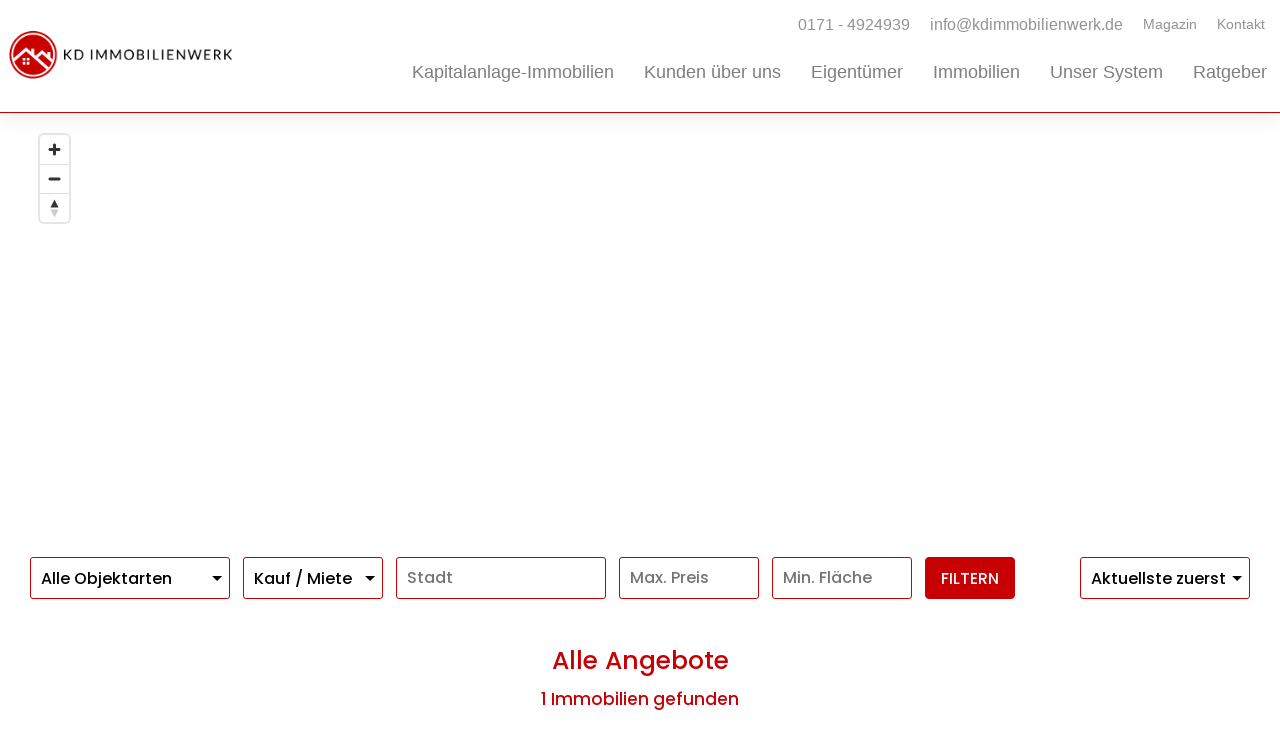

--- FILE ---
content_type: text/html; charset=UTF-8
request_url: https://kdimmobilienwerk.de/grundstuecke/
body_size: 22495
content:
<!doctype html>
<html lang="de" prefix="og: https://ogp.me/ns#">
<head>
    <meta charset="UTF-8">
    <meta name="viewport" content="width=device-width, initial-scale=1">
    <link rel="profile" href="https://gmpg.org/xfn/11">

        
    
            <script data-no-defer="1" data-ezscrex="false" data-cfasync="false" data-pagespeed-no-defer data-cookieconsent="ignore">
                var ctPublicFunctions = {"_ajax_nonce":"397c7368a5","_rest_nonce":"c67078424a","_ajax_url":"\/wp-admin\/admin-ajax.php","_rest_url":"https:\/\/kdimmobilienwerk.de\/wp-json\/","data__cookies_type":"alternative","data__ajax_type":"rest","text__wait_for_decoding":"Decoding the contact data, let us a few seconds to finish. Anti-Spam by CleanTalk","cookiePrefix":"","wprocket_detected":false}
            </script>
        
            <script data-no-defer="1" data-ezscrex="false" data-cfasync="false" data-pagespeed-no-defer data-cookieconsent="ignore">
                var ctPublic = {"_ajax_nonce":"397c7368a5","settings__forms__check_internal":"0","settings__forms__check_external":"0","settings__forms__search_test":"1","blog_home":"https:\/\/kdimmobilienwerk.de\/","pixel__setting":"3","pixel__enabled":true,"pixel__url":"https:\/\/moderate3-v4.cleantalk.org\/pixel\/9b43617f8c8124461997d8232aff754e.gif?gclid=9b43617f8c8124461997d8232aff754e","data__email_check_before_post":"1","data__cookies_type":"alternative","data__key_is_ok":true,"data__visible_fields_required":true,"data__to_local_storage":[],"wl_brandname":"Anti-Spam by CleanTalk","wl_brandname_short":"CleanTalk","ct_checkjs_key":"b5bcbaabfd456f223b8ab997e6746a4e5363daa165532440a6e97931e86e3559"}
            </script>
        
<!-- Suchmaschinen-Optimierung durch Rank Math PRO - https://rankmath.com/ -->
<title>Grundstücke | KD Immobilienwerk | Ihr Immobilienmakler im Raum Düsseldorf</title>
<meta name="robots" content="nofollow, noarchive, noimageindex, nosnippet, index"/>
<link rel="canonical" href="https://kdimmobilienwerk.de/grundstuecke/" />
<meta property="og:locale" content="de_DE" />
<meta property="og:type" content="article" />
<meta property="og:title" content="Grundstücke | KD Immobilienwerk | Ihr Immobilienmakler im Raum Düsseldorf" />
<meta property="og:url" content="https://kdimmobilienwerk.de/grundstuecke/" />
<meta property="og:site_name" content="KD Immobilienwerk | Ihr Immobilienmakler im Raum Düsseldorf" />
<meta property="og:updated_time" content="2021-05-05T08:39:10+00:00" />
<meta property="og:image" content="https://kdimmobilienwerk.de/wp-content/uploads/2021/05/kdimmobilienwerk-vorschau.jpg" />
<meta property="og:image:secure_url" content="https://kdimmobilienwerk.de/wp-content/uploads/2021/05/kdimmobilienwerk-vorschau.jpg" />
<meta property="og:image:width" content="1541" />
<meta property="og:image:height" content="879" />
<meta property="og:image:alt" content="Grundstücke" />
<meta property="og:image:type" content="image/jpeg" />
<meta property="article:published_time" content="2021-01-15T09:36:10+00:00" />
<meta property="article:modified_time" content="2021-05-05T08:39:10+00:00" />
<meta name="twitter:card" content="summary_large_image" />
<meta name="twitter:title" content="Grundstücke | KD Immobilienwerk | Ihr Immobilienmakler im Raum Düsseldorf" />
<meta name="twitter:image" content="https://kdimmobilienwerk.de/wp-content/uploads/2021/05/kdimmobilienwerk-vorschau.jpg" />
<meta name="twitter:label1" content="Lesedauer" />
<meta name="twitter:data1" content="Weniger als eine Minute" />
<script type="application/ld+json" class="rank-math-schema-pro">{"@context":"https://schema.org","@graph":[{"@type":["Person","Organization"],"@id":"https://kdimmobilienwerk.de/#person","name":"Immobilienverkauf rockt!"},{"@type":"WebSite","@id":"https://kdimmobilienwerk.de/#website","url":"https://kdimmobilienwerk.de","name":"Immobilienverkauf rockt!","publisher":{"@id":"https://kdimmobilienwerk.de/#person"},"inLanguage":"de"},{"@type":"ImageObject","@id":"https://kdimmobilienwerk.de/wp-content/uploads/2021/05/kdimmobilienwerk-vorschau.jpg","url":"https://kdimmobilienwerk.de/wp-content/uploads/2021/05/kdimmobilienwerk-vorschau.jpg","width":"1541","height":"879","inLanguage":"de"},{"@type":"WebPage","@id":"https://kdimmobilienwerk.de/grundstuecke/#webpage","url":"https://kdimmobilienwerk.de/grundstuecke/","name":"Grundst\u00fccke | KD Immobilienwerk | Ihr Immobilienmakler im Raum D\u00fcsseldorf","datePublished":"2021-01-15T09:36:10+00:00","dateModified":"2021-05-05T08:39:10+00:00","isPartOf":{"@id":"https://kdimmobilienwerk.de/#website"},"primaryImageOfPage":{"@id":"https://kdimmobilienwerk.de/wp-content/uploads/2021/05/kdimmobilienwerk-vorschau.jpg"},"inLanguage":"de"},{"@type":"Person","@id":"https://kdimmobilienwerk.de/author/jacob/","name":"jacob","url":"https://kdimmobilienwerk.de/author/jacob/","image":{"@type":"ImageObject","@id":"https://secure.gravatar.com/avatar/fb9b8292e8058e76eb087c82b561f018?s=96&amp;d=mm&amp;r=g","url":"https://secure.gravatar.com/avatar/fb9b8292e8058e76eb087c82b561f018?s=96&amp;d=mm&amp;r=g","caption":"jacob","inLanguage":"de"}},{"@type":"Article","headline":"Grundst\u00fccke | KD Immobilienwerk | Ihr Immobilienmakler im Raum D\u00fcsseldorf","datePublished":"2021-01-15T09:36:10+00:00","dateModified":"2021-05-05T08:39:10+00:00","author":{"@id":"https://kdimmobilienwerk.de/author/jacob/","name":"jacob"},"publisher":{"@id":"https://kdimmobilienwerk.de/#person"},"description":"</p>\n","name":"Grundst\u00fccke | KD Immobilienwerk | Ihr Immobilienmakler im Raum D\u00fcsseldorf","@id":"https://kdimmobilienwerk.de/grundstuecke/#richSnippet","isPartOf":{"@id":"https://kdimmobilienwerk.de/grundstuecke/#webpage"},"image":{"@id":"https://kdimmobilienwerk.de/wp-content/uploads/2021/05/kdimmobilienwerk-vorschau.jpg"},"inLanguage":"de","mainEntityOfPage":{"@id":"https://kdimmobilienwerk.de/grundstuecke/#webpage"}}]}</script>
<!-- /Rank Math WordPress SEO Plugin -->

<link rel="alternate" type="application/rss+xml" title="KD Immobilienwerk | Ihr Immobilienmakler im Raum Düsseldorf &raquo; Feed" href="https://kdimmobilienwerk.de/feed/" />
<link rel="alternate" type="application/rss+xml" title="KD Immobilienwerk | Ihr Immobilienmakler im Raum Düsseldorf &raquo; Kommentar-Feed" href="https://kdimmobilienwerk.de/comments/feed/" />
<script type="text/javascript">
/* <![CDATA[ */
window._wpemojiSettings = {"baseUrl":"https:\/\/s.w.org\/images\/core\/emoji\/14.0.0\/72x72\/","ext":".png","svgUrl":"https:\/\/s.w.org\/images\/core\/emoji\/14.0.0\/svg\/","svgExt":".svg","source":{"concatemoji":"https:\/\/kdimmobilienwerk.de\/wp-includes\/js\/wp-emoji-release.min.js?ver=6.4.7"}};
/*! This file is auto-generated */
!function(i,n){var o,s,e;function c(e){try{var t={supportTests:e,timestamp:(new Date).valueOf()};sessionStorage.setItem(o,JSON.stringify(t))}catch(e){}}function p(e,t,n){e.clearRect(0,0,e.canvas.width,e.canvas.height),e.fillText(t,0,0);var t=new Uint32Array(e.getImageData(0,0,e.canvas.width,e.canvas.height).data),r=(e.clearRect(0,0,e.canvas.width,e.canvas.height),e.fillText(n,0,0),new Uint32Array(e.getImageData(0,0,e.canvas.width,e.canvas.height).data));return t.every(function(e,t){return e===r[t]})}function u(e,t,n){switch(t){case"flag":return n(e,"\ud83c\udff3\ufe0f\u200d\u26a7\ufe0f","\ud83c\udff3\ufe0f\u200b\u26a7\ufe0f")?!1:!n(e,"\ud83c\uddfa\ud83c\uddf3","\ud83c\uddfa\u200b\ud83c\uddf3")&&!n(e,"\ud83c\udff4\udb40\udc67\udb40\udc62\udb40\udc65\udb40\udc6e\udb40\udc67\udb40\udc7f","\ud83c\udff4\u200b\udb40\udc67\u200b\udb40\udc62\u200b\udb40\udc65\u200b\udb40\udc6e\u200b\udb40\udc67\u200b\udb40\udc7f");case"emoji":return!n(e,"\ud83e\udef1\ud83c\udffb\u200d\ud83e\udef2\ud83c\udfff","\ud83e\udef1\ud83c\udffb\u200b\ud83e\udef2\ud83c\udfff")}return!1}function f(e,t,n){var r="undefined"!=typeof WorkerGlobalScope&&self instanceof WorkerGlobalScope?new OffscreenCanvas(300,150):i.createElement("canvas"),a=r.getContext("2d",{willReadFrequently:!0}),o=(a.textBaseline="top",a.font="600 32px Arial",{});return e.forEach(function(e){o[e]=t(a,e,n)}),o}function t(e){var t=i.createElement("script");t.src=e,t.defer=!0,i.head.appendChild(t)}"undefined"!=typeof Promise&&(o="wpEmojiSettingsSupports",s=["flag","emoji"],n.supports={everything:!0,everythingExceptFlag:!0},e=new Promise(function(e){i.addEventListener("DOMContentLoaded",e,{once:!0})}),new Promise(function(t){var n=function(){try{var e=JSON.parse(sessionStorage.getItem(o));if("object"==typeof e&&"number"==typeof e.timestamp&&(new Date).valueOf()<e.timestamp+604800&&"object"==typeof e.supportTests)return e.supportTests}catch(e){}return null}();if(!n){if("undefined"!=typeof Worker&&"undefined"!=typeof OffscreenCanvas&&"undefined"!=typeof URL&&URL.createObjectURL&&"undefined"!=typeof Blob)try{var e="postMessage("+f.toString()+"("+[JSON.stringify(s),u.toString(),p.toString()].join(",")+"));",r=new Blob([e],{type:"text/javascript"}),a=new Worker(URL.createObjectURL(r),{name:"wpTestEmojiSupports"});return void(a.onmessage=function(e){c(n=e.data),a.terminate(),t(n)})}catch(e){}c(n=f(s,u,p))}t(n)}).then(function(e){for(var t in e)n.supports[t]=e[t],n.supports.everything=n.supports.everything&&n.supports[t],"flag"!==t&&(n.supports.everythingExceptFlag=n.supports.everythingExceptFlag&&n.supports[t]);n.supports.everythingExceptFlag=n.supports.everythingExceptFlag&&!n.supports.flag,n.DOMReady=!1,n.readyCallback=function(){n.DOMReady=!0}}).then(function(){return e}).then(function(){var e;n.supports.everything||(n.readyCallback(),(e=n.source||{}).concatemoji?t(e.concatemoji):e.wpemoji&&e.twemoji&&(t(e.twemoji),t(e.wpemoji)))}))}((window,document),window._wpemojiSettings);
/* ]]> */
</script>
<link rel='stylesheet' id='trxrev-admin-mail-tpl-preview-css' href='https://kdimmobilienwerk.de/wp-content/plugins/trx-real-estate-valuation/assets/css/admin/trxrev.admin.mail.tpl.preview.css?ver=2.4.12' type='text/css' media='all' />
<style id='wp-emoji-styles-inline-css' type='text/css'>

	img.wp-smiley, img.emoji {
		display: inline !important;
		border: none !important;
		box-shadow: none !important;
		height: 1em !important;
		width: 1em !important;
		margin: 0 0.07em !important;
		vertical-align: -0.1em !important;
		background: none !important;
		padding: 0 !important;
	}
</style>
<link rel='stylesheet' id='ct_public_css-css' href='https://kdimmobilienwerk.de/wp-content/plugins/cleantalk-spam-protect/css/cleantalk-public.min.css?ver=6.21' type='text/css' media='all' />
<link rel='stylesheet' id='contact-form-7-css' href='https://kdimmobilienwerk.de/wp-content/plugins/contact-form-7/includes/css/styles.css?ver=5.8.2' type='text/css' media='all' />
<link rel='stylesheet' id='dimage-style-css' href='https://kdimmobilienwerk.de/wp-content/plugins/dimage-360/css/dimage-style.css?ver=6.4.7' type='text/css' media='all' />
<link rel='stylesheet' id='megamenu-css' href='https://kdimmobilienwerk.de/wp-content/uploads/maxmegamenu/style.css?ver=3c4a00' type='text/css' media='all' />
<link rel='stylesheet' id='dashicons-css' href='https://kdimmobilienwerk.de/wp-includes/css/dashicons.min.css?ver=6.4.7' type='text/css' media='all' />
<link rel='stylesheet' id='parent-style-css' href='https://kdimmobilienwerk.de/wp-content/themes/wordliner-pace/style.css?ver=1699867965' type='text/css' media='all' />
<link rel='stylesheet' id='worldliner-style-css' href='https://kdimmobilienwerk.de/wp-content/themes/wordliner-pace-child/style.css?ver=1633083862' type='text/css' media='all' />
<link rel='stylesheet' id='easydropdown-css-css' href='https://kdimmobilienwerk.de/wp-content/themes/wordliner-pace/css/beanstalk.css?ver=1.0.1' type='text/css' media='all' />
<link rel='stylesheet' id='slick-css-css' href='https://kdimmobilienwerk.de/wp-content/themes/wordliner-pace/css/slick.css?ver=1.0.1' type='text/css' media='all' />
<link rel='stylesheet' id='modal-video-css-css' href='https://kdimmobilienwerk.de/wp-content/themes/wordliner-pace/css/modal-video.min.css?ver=1.0.1' type='text/css' media='all' />
<link rel='stylesheet' id='pace-vue-css-css' href='https://kdimmobilienwerk.de/wp-content/themes/wordliner-pace/dist/pace_vue.css?ver=6.4.7' type='text/css' media='all' />
<link rel='stylesheet' id='fancybox-css-css' href='https://kdimmobilienwerk.de/wp-content/themes/wordliner-pace/css/jquery.fancybox.min.css?ver=1.0.1' type='text/css' media='all' />
<link rel='stylesheet' id='juxtapose-css-css' href='https://kdimmobilienwerk.de/wp-content/themes/wordliner-pace/css/juxtapose.min.css?ver=1.0.1' type='text/css' media='all' />
<link rel='stylesheet' id='borlabs-cookie-css' href='https://kdimmobilienwerk.de/wp-content/cache/borlabs-cookie/borlabs-cookie_1_de.css?ver=2.2.67-7' type='text/css' media='all' />
<script type="text/javascript" src="https://kdimmobilienwerk.de/wp-includes/js/jquery/jquery.min.js?ver=3.7.1" id="jquery-core-js"></script>
<script type="text/javascript" src="https://kdimmobilienwerk.de/wp-includes/js/jquery/jquery-migrate.min.js?ver=3.4.1" id="jquery-migrate-js"></script>
<script type="text/javascript" data-pagespeed-no-defer src="https://kdimmobilienwerk.de/wp-content/plugins/cleantalk-spam-protect/js/apbct-public-bundle.min.js?ver=6.21" id="ct_public_functions-js"></script>
<script type="text/javascript" src="https://kdimmobilienwerk.de/wp-content/plugins/dimage-360/js/photo-sphere-viewer.min.js?ver=1" id="photo-sphere-js1-js"></script>
<script type="text/javascript" src="https://kdimmobilienwerk.de/wp-content/plugins/dimage-360/js/three.min.js?ver=1" id="three-min-js"></script>
<script src="https://kdimmobilienwerk.de/wp-content/themes/wordliner-pace/js/easydropdown.js?ver=20151216" defer="defer" type="text/javascript"></script>
<script type="text/javascript" id="main-scripts-js-extra">
/* <![CDATA[ */
var ajax_var = {"url":"https:\/\/kdimmobilienwerk.de\/wp-admin\/admin-ajax.php","nonce":"5c14f0c6d6"};
var admin_url = {"url":"https:\/\/kdimmobilienwerk.de\/wp-admin\/admin-post.php"};
/* ]]> */
</script>
<script src="https://kdimmobilienwerk.de/wp-content/themes/wordliner-pace/js/app.min.js?ver=20151216" defer="defer" type="text/javascript"></script>
<link rel="https://api.w.org/" href="https://kdimmobilienwerk.de/wp-json/" /><link rel="alternate" type="application/json" href="https://kdimmobilienwerk.de/wp-json/wp/v2/pages/24301" /><link rel="EditURI" type="application/rsd+xml" title="RSD" href="https://kdimmobilienwerk.de/xmlrpc.php?rsd" />
<meta name="generator" content="WordPress 6.4.7" />
<link rel='shortlink' href='https://kdimmobilienwerk.de/?p=24301' />
<link rel="alternate" type="application/json+oembed" href="https://kdimmobilienwerk.de/wp-json/oembed/1.0/embed?url=https%3A%2F%2Fkdimmobilienwerk.de%2Fgrundstuecke%2F" />
<link rel="alternate" type="text/xml+oembed" href="https://kdimmobilienwerk.de/wp-json/oembed/1.0/embed?url=https%3A%2F%2Fkdimmobilienwerk.de%2Fgrundstuecke%2F&#038;format=xml" />
<style>@font-face {
            font-family: 'Poppins';
            font-weight: 500;
            src:	
            url('https://kdimmobilienwerk.de/wp-content/themes/wordliner-pace/custom-fonts/font-Poppins-500.woff') format('woff');
                        font-display: swap;
}
</style>    <style type="text/css">

        /* general interface */
        :root {
            --pace-primary-color: #c60003;
        }

        
        .main-theme-color, .main-theme-color p {
            color: #c60003 !important;
        }
        .main-theme-color-svg {
            fill: #c60003 !important;
        }

        .main-theme-color-hover:hover {
            color: #c60003 !important;
        }

        .main-theme-color-link a {
            color: #c60003 !important;

        }

        .main-theme-color-pseudo::after, .main-theme-color-pseudo::before {
            color: #c60003;
        }

        .main-theme-color-background {
            background-color: #c60003;
        }

        .theme-color-border {
            border-color: #c60003 !important;
        }

        .theme-hover-border:hover {
            border-color: #c60003 !important;
        }

        blockquote {
            border-color: #c60003;
        }

        .gray-theme-color-background {
            background-color: #f3f3f3        }

        
        .theme-semitransparent-section {
            background-color: rgba(198,0,3,0.7);
        }


        /* styling of slider elements */

        .color-slider-arrows {
            color: #c60003;
        }
        .color-slider-arrows svg {
            fill: #c60003;

        }

        .theme-color-dots li {
            opacity: 0.7;
            background-color: #c60003;

        }

        .theme-color-dots .slick-active {
            background-color: #c60003;
            opacity: 1;
        }


        /* body font */
        
        p, li, .body-text-standard {

            line-height: 25px;
            font-family: 'Raleway', sans-serif;
            font-weight: ;
            font-size: 14px;
            color: #282828;
        }

        p, .body-text-standard {
            margin-bottom: 20px;
        }

        .body-text-font {
            font-family: 'Raleway', sans-serif;
        }

        .body-color-standard {
            color: #282828;
        }

        .body-color-standard-f {
            color: #282828 !important;
        }

        .body-color-standard--no-hover:hover {
            color: #282828 !important;
        }

        @media (max-width: 768px) {
            p, .body-text-standard {
                font-size: 14px;
                line-height: 26px;
            }
        }

        p a, .body-text-standard a {
            /* font-weight: 600;
            color: #0A51A1; */
        }

        .text-alternate, .text-alternate p, .body-text-alternate {
            color: #fff;
        }

        .line-height-theme {
            line-height: 25px;
        }

        /* wp search form */


        .widget_search {
            font-family: 'Raleway', sans-serif;
        }


        /* h2 styling */

        
        .h2-styled {
            color: #c60003;
            font-family: "Poppins", Sans-serif;
            font-size: 30px;
            font-weight: 500;
            text-transform: uppercase;
            padding: 0;
            margin: 0;
            margin-bottom: 10px;
            line-height: 1.2;
                 }

        @media (max-width: 768px) {
            .h2-styled {
                font-size: 26px;
                margin-bottom: 10px;

            }
        }

        .h2-alternate, .h2-styled--alternate {
            color: #ffffff;
        }


        /* helper class with h2 font */

        .h2-font, .h2-font p, .h2-font li {
            font-family: "Poppins", Sans-serif;
        }

        .h2-weight, .heading-weight {
            font-weight: 500;
        }

        .h2-color, .h2-color p {
            color: #c60003;
        }


        /* h3 */

        
        .h3-styled {
            color: #c60003;
            font-family: "Poppins", Sans-serif;
            font-size: 20px;
            font-weight: 500;
            text-transform: ;
            padding: 0;
            margin: 0;
            margin-bottom: 15px;
            line-height: 1.25;
                 }

        @media (max-width: 768px) {
            .h3-styled {
                font-size: 18px;
                margin-bottom: 10px;

            }
        }

        .h3-alternate, .h3-styled--alternate {
            color: #ffffff;
        }


        /* h4 */

        
        .h4-styled {
            color: #c60003;
            font-family: "Poppins", Sans-serif;
            font-size: 18px;
            font-weight: 500;
            text-transform: uppercase;
            padding: 0;
            margin: 0;
            margin-bottom: 0px;
            line-height: 1.15;
                 }

        @media (max-width: 768px) {
            .h4-styled {
                font-size: 18px;
                margin-bottom: 0px;

            }
        }

        .h4-alternate, .h4-styled--alternate {
            color: #ffffff;
        }


        /* helper class with h3 font */

        .h3-font, .h3-font p {
            font-family: "Poppins", Sans-serif;
        }

        .h3-weight, .heading-weight {
            font-weight: 500;
        }

        .h3-color, .h3-color p {
            color: #c60003;
        }

        /* Button styling */


        /* Button Style 1 */
        
        .button-style-1, .ivd-newsletter .cr_button {
            display: inline-block;
            text-decoration: none;
            transition: 0.3s;
            transition-property: background-color, border-color;

            color: #ffffff;
            font-family: "Poppins", Sans-serif !important;
            font-size: px;
            font-weight:  !important;
            text-transform: ;
            padding: 5px 29px;
            border-radius: 5px;
            border-style: solid !important;
            border-width: 2px;
            border-color: #c60003;
            background-color: #c60003;
        }


        .button-style-1:hover, .ivd-newsletter .cr_button:hover {
            text-decoration: none;

            color: #c60003;
            background-color: #ffffff;
            border-color: #c60003;
        }

        @media (max-width: 768px) {
            .button-style-1, .ivd-newsletter .cr_button {
                font-size: 14px;
                padding: 7px 26px;
                min-width: 1px;
            }
        }


        /* Button Style 2 */
        
        .button-style-2, .ivd-form-section .cr_button {
            display: inline-block;
            text-decoration: none;
            transition: 0.3s;
            transition-property: background-color, border-color;

            color: #c60003;
            font-family: "Poppins", Sans-serif !important;
            font-size: px;
            font-weight:  !important;
            text-transform: ;
            padding: 5px 29px;
            border-radius: 5px;
            border-style: solid !important;
            border-width: 2px;
            border-color: #c60003;
            background-color: #ffffff;
        }

        .button-style-2:hover, .ivd-form-section .cr_button:hover {
            text-decoration: none;

            color: #ffffff;
            background-color: #c60003;
            border-color: #c60003;
        }

        @media (max-width: 768px) {
            .button-style-2, .ivd-form-section .cr_button {
                font-size: 15px;
                padding: 7px 26px;
                min-width: 1px;
            }
        }


        /* Button Style 3 */
        
        .button-style-3 {
            display: inline-block;
            text-decoration: none;
            transition: 0.3s;
            transition-property: background-color, border-color;

            color: #c60003;
            font-family: "Poppins", Sans-serif !important;
            font-size: px;
            font-weight:  !important;
            text-transform: uppercase;
            padding: 5px 29px;
            border-radius: 5px;
            border-style: solid !important;
            border-width: 2px;
            border-color: #ffffff;
            background-color: #ffffff;


        }

        .button-style-3:hover {
            text-decoration: none;

            color: #c60003;
            background-color: #ffffff;
            border-color: #ffffff;
        }

        @media (max-width: 768px) {
            .button-style-3 {
                font-size: 20px;
                padding: 5px 20px;
                min-width: 1px;
            }
        }


        /* Button Style 4 */
        
        .button-style-4 {
            display: inline-block;
            text-decoration: none;
            transition: 0.3s;
            transition-property: background-color, border-color;

            color: #ffffff;
            font-family: "Poppins", Sans-serif !important;
            font-size: px;
            font-weight:  !important;
            text-transform: ;
            padding: 5px 29px;
            border-radius: 5px;
            border-style: solid !important;
            border-width: 2px;
            border-color: #c60003;
            background-color: #c60003;

        }


        .button-style-4:hover {
            text-decoration: none;

            color: #c60003;
            background-color: #ffffff;
            border-color: #c60003;
        }

        @media (max-width: 768px) {
            .button-style-4 {
                font-size: 14px;
                padding: 7px 26px;
                min-width: 1px;
            }
        }


        /* header */


        /* conditional to change the color of top bar menu items on mobile only */
        @media (max-width: 1100px) {
            .site-header__top-menu-info--in-main-container .site-header__top-menu-info-item a {
                color: #c60003 !important;
            }
        }


        .mega-block-title, .pace-megamenu-title, .widget-title {
            font-family: 'Poppins', sans-serif !important;
            border-bottom: 1px solid #c60003 !important;
        }

        header .mega-sub-menu .mega-menu-item .menu li a {
            font-family: 'Poppins', sans-serif !important;
        }

        header .mega-sub-menu .mega-menu-item .menu li {
            /* for nowo */
            /* color:  ; */
            color: inherit;
            transition: 0.3s;
        }

        header .mega-sub-menu .mega-menu-item .menu li:hover {
            /* color:  ; */
        }


        .mobile-menu-colors .site-header__menu-trigger-mobile {
            color: #c60003        }

        .mobile-menu-colors .mobile-nav > li {
            color: #c60003        }

        .mobile-menu-colors .mobile-nav > li.active-mobile-nav-element {
            color: #c60003        }

        .mobile-menu-colors .mobile-nav > li:hover {
            color: #c60003        }

        .mobile-menu-colors .mobile-nav-subnav > li {
            color: #c60003        }

        .mobile-menu-colors .mobile-nav-subnav > li:hover {
            color: #c60003        }


        .standard-header-bottom-line {
            border-color: #c60003        }

        .standard-expandable-arrow-color-color::after {
            border-top-color: #c60003 !important;
        }


                .site-header {
            font-family: "Raleway", sans-serif;
            font-weight: 400;
        }

        /* outsourced */

        .timeLine01 .card ul li::before {
            background-color: #c60003;
        }


        /* todo: see if was needed */
        /* .trxrev-wrapper input[type="checkbox"]:checked::before {
          color:
                ; !important;
        } */

        /* juxtapose font */
        .jx-label {
            font-family: 'Raleway', sans-serif;
        }


        /* custom boxed width */
                
        /* single product */
        .single-product .summary .price {
            background-color: #282828 !important;
            color: #c60003 !important;
        }
        .single-product .products .price {
            background-color: #282828 !important;
            color: #c60003 !important;
        }

        /* product slider */

        .standard-product-slider__bottom {
            color: #c60003;
            background-color: #282828        }


        /* product grid */

        .standard-product-grid__item-price {
            color: #c60003;
            background-color: #282828   
        }

        /* add to cart buttons style */

                /* Button Style 1 */
                
        .single_add_to_cart_button, .add_to_cart_button {
            display: inline-block;
            text-decoration: none;
            transition: 0.3s;
            transition-property: background-color, border-color;

            color:  !important;
            font-family: "", Sans-serif !important;
            font-size: px !important;
            font-weight:  !important;
            text-transform:  !important;
            padding: px px !important;
            border-radius: px !important;
            border-style: solid !important;
            border-width: px !important;
            border-color:  !important;
            background-color:  !important;
        }
        .single_add_to_cart_button:hover, .add_to_cart_button:hover {
            text-decoration: none;

            color: ;
            background-color: ;
            border-color: ;
        }

        @media (max-width: 768px) {
            .single_add_to_cart_button, .add_to_cart_button {
                font-size: px;
                padding: px px;
                min-width: 1px;
            }
        }

    </style>

    <style type="text/css">.recentcomments a{display:inline !important;padding:0 !important;margin:0 !important;}</style><link rel="icon" href="https://kdimmobilienwerk.de/wp-content/uploads/2018/10/cropped-KDImmobilienwerk_Logo_final_quer_transp_small-150x150.png" sizes="32x32" />
<link rel="icon" href="https://kdimmobilienwerk.de/wp-content/uploads/2018/10/cropped-KDImmobilienwerk_Logo_final_quer_transp_small-300x300.png" sizes="192x192" />
<link rel="apple-touch-icon" href="https://kdimmobilienwerk.de/wp-content/uploads/2018/10/cropped-KDImmobilienwerk_Logo_final_quer_transp_small-300x300.png" />
<meta name="msapplication-TileImage" content="https://kdimmobilienwerk.de/wp-content/uploads/2018/10/cropped-KDImmobilienwerk_Logo_final_quer_transp_small-300x300.png" />
		<style type="text/css" id="wp-custom-css">
			

/* nitro hide*/
.Nh5ZjOT0UuBZN2ORTzDmTANOj4IQgDY Nh5ZjOT0UuBZN2ORTzDmTANOj4IQgDYtheme--light
{display:none!important;}
.Nh5ZjOT0UuBZN2ORTzDmTANOj4IQgDYlogo {display:none!important;}

/* Ratgeber: Wohnen im Alter-Bild richtige Groesse (fix by tom) */
.standard-ratgeber-rows__column-image-left img {
    display: block;
    margin: auto;
    max-height: 390px;
}



.faq-list{list-style-type: none;}

.faq-question{
	position: relative;
	overflow: hidden;
	cursor: pointer;
	margin-bottom: 20px;
}

.faq-tab{
	padding: 15px 40px;
	border-radius: 5px;
	width: 100%;
	background-color: #cedcec;
	position: relative;
}

.faq-tab::after{
		content: '';
	 	border-left: 10px solid transparent;
    border-right: 10px solid transparent;
    border-top: 15px solid transparent;
		border-top-color: #1a758d;
		position: absolute;
		margin: auto;
    width: 0;
    height: 0;	
		top: 0px;
		bottom: 0px;
		right: 20px;
}

.faq-panel{
	padding: 0px 40px;
	width: 100%;
	max-height: 0px;
	transition: all 0.25s ease-in-out;
}

.faq-question.active .faq-tab::after{
	transform: rotate(180deg);
}

.faq-question.active .faq-panel{
	position: static;
	max-height: fit-content;
	padding: 40px;
}







		</style>
		<style type="text/css">/** Mega Menu CSS: fs **/</style>
</head>


<body class="page-template page-template-api-plugin-template page-template-api-plugin-template-php page page-id-24301 trxrg trxrev mega-menu-menu-1">

<div id="page" class="site">
        <a class="skip-link screen-reader-text" href="#content">Skip to content</a>

    
            <header id="masthead" class="site-header standard-header-bottom-line">
            <div class="site-header__main site-header__main--top-bar-inside mobile-menu-colors">
                <div class="container">
                    <div class="site-header__logo-container">
                        <a href="https://kdimmobilienwerk.de">
                                                        <img src="https://kdimmobilienwerk.de/wp-content/uploads/2022/10/KD-ImmobilienWerk-Logo-A8-Kopie-e1665656861663.png" load="lazy" alt="">
                        </a>
                    </div>
                    <div class="site-header__menu-container-desktop">

                        <div class="site-header__bottom-menu-container site-header__bottom-menu-container--with-top-bar">
                            <div class="site-header__bottom-menu-container-top-bar">
                                <div class="site-header__top-menu-info site-header__top-menu-info--in-main-container">
                                                                                                                                                                    <div class="site-header__top-menu-info-item mobile-menu-width-hidden">
                                                <a href="tel:+491714924939">
                                                    <div class="top-header-svg"></div><span class="text">0171 - 4924939</span>
                                                </a>
                                            </div>
                                                                                                                                <div class="site-header__top-menu-info-item ">
                                                <a href="mailto:info@kdimmobilienwerk.de">
                                                    <div class="top-header-svg"></div><span class="text">info@kdimmobilienwerk.de</span>
                                                </a>
                                            </div>
                                                                                                            </div>
                                <div class="site-header__top-bar-menu-container">
                                    <ul id="menu-standard-top-bar" class="site-header__top-menu-ul"><li id="menu-item-22735" class="menu-item menu-item-type-custom menu-item-object-custom menu-item-22735"><a href="/magazin/">Magazin</a></li>
<li id="menu-item-22737" class="menu-item menu-item-type-post_type menu-item-object-page menu-item-22737"><a href="https://kdimmobilienwerk.de/kontakt/">Kontakt</a></li>
</ul>                                </div>
                            </div>
                            <div class="site-header__primary-menu-container">
                                <div id="mega-menu-wrap-menu-1" class="mega-menu-wrap"><div class="mega-menu-toggle"><div class="mega-toggle-blocks-left"></div><div class="mega-toggle-blocks-center"></div><div class="mega-toggle-blocks-right"><div class='mega-toggle-block mega-menu-toggle-animated-block mega-toggle-block-0' id='mega-toggle-block-0'><button aria-label="Toggle Menu" class="mega-toggle-animated mega-toggle-animated-slider" type="button" aria-expanded="false">
                  <span class="mega-toggle-animated-box">
                    <span class="mega-toggle-animated-inner"></span>
                  </span>
                </button></div></div></div><ul id="mega-menu-menu-1" class="mega-menu max-mega-menu mega-menu-horizontal mega-no-js" data-event="hover_intent" data-effect="fade_up" data-effect-speed="200" data-effect-mobile="disabled" data-effect-speed-mobile="0" data-mobile-force-width="false" data-second-click="go" data-document-click="collapse" data-vertical-behaviour="standard" data-breakpoint="600" data-unbind="true" data-mobile-state="collapse_all" data-hover-intent-timeout="300" data-hover-intent-interval="100"><li class='mega-menu-item mega-menu-item-type-post_type mega-menu-item-object-page mega-align-bottom-left mega-menu-flyout mega-menu-item-26708' id='mega-menu-item-26708'><a class="mega-menu-link" href="https://kdimmobilienwerk.de/kapitalanlage-immobilien/" tabindex="0">Kapitalanlage-Immobilien</a></li><li class='mega-menu-item mega-menu-item-type-post_type mega-menu-item-object-page mega-menu-item-has-children mega-menu-megamenu mega-align-bottom-left mega-menu-grid mega-menu-item-22751' id='mega-menu-item-22751'><a class="mega-menu-link" href="https://kdimmobilienwerk.de/referenzimmobilien/" aria-haspopup="true" aria-expanded="false" tabindex="0">Kunden über uns<span class="mega-indicator"></span></a>
<ul class="mega-sub-menu">
<li class='mega-menu-row' id='mega-menu-22751-0'>
	<ul class="mega-sub-menu">
<li class='mega-menu-column mega-menu-columns-4-of-12' id='mega-menu-22751-0-0'>
		<ul class="mega-sub-menu">
<li class='mega-menu-item mega-menu-item-type-widget widget_nav_menu mega-menu-item-nav_menu-11' id='mega-menu-item-nav_menu-11'><div class="pace-megamenu-title">Empfehlungen</div><div class="menu-ref-e-container"><ul id="menu-ref-e" class="menu"><li id="menu-item-24379" class="menu-item menu-item-type-custom menu-item-object-custom menu-item-24379"><a href="/referenzimmobilien/#kundenstimmenbox">Kundenstimmen</a></li>
<li id="menu-item-24380" class="menu-item menu-item-type-custom menu-item-object-custom menu-item-24380"><a href="/referenzimmobilien/#partner">Partner &#038; Auszeichnungen</a></li>
</ul></div></li><li class='mega-menu-item mega-menu-item-type-widget widget_custom_html mega-menu-item-custom_html-6' id='mega-menu-item-custom_html-6'><div class="textwidget custom-html-widget"><div class="megamenu-google-box">
	<img src="https://kdimmobilienwerk.de/wp-content/uploads/2021/01/google_reviews.png" alt="Google Bewertungen" />
	<a href="https://www.google.com/search?q=kd+immobilien+d%C3%BCsseldorf&rlz=1C1PNBB_enDE947DE947&sxsrf=ALeKk02pz39zLIWaI-aFb2Ia2-eDs3AmLQ%3A1619528720788&ei=EAyIYKWkL9jskgW3paToCQ&oq=kd+immobilien+d%C3%BCsseldorf&gs_lcp=Cgdnd3Mtd2l6EAMyBwghEAoQoAE6BwgjELADECc6BwgAEEcQsAM6CAgAEMcBEK8BOgIIADoGCAAQFhAeOgUIABDNAjoFCCEQoAFQ7EdY9lRgulVoAXACeACAAfMCiAGsDJIBBzIuOC4wLjGYAQCgAQGqAQdnd3Mtd2l6yAEGwAEB&sclient=gws-wiz&ved=0ahUKEwil7OvQvp7wAhVYtqQKHbcSCZ0Q4dUDCA4&uact=5#lrd=0x47b8cba7359e073b:0x1767e2885c0d39c4,1,,," class="megamenu-button main-theme-color" target="_blank" rel="noopener">Bewerten sie uns auf Google</a>
</div></div></li>		</ul>
</li><li class='mega-menu-column mega-menu-columns-4-of-12' id='mega-menu-22751-0-1'>
		<ul class="mega-sub-menu">
<li class='mega-menu-item mega-menu-item-type-widget widget_nav_menu mega-menu-item-nav_menu-12' id='mega-menu-item-nav_menu-12'><div class="pace-megamenu-title">Referenzimmobilien</div><div class="menu-ref-re-container"><ul id="menu-ref-re" class="menu"><li id="menu-item-22712" class="menu-item menu-item-type-post_type menu-item-object-page menu-item-22712"><a href="https://kdimmobilienwerk.de/alle-referenzen/">Alle Referenzen</a></li>
</ul></div></li>		</ul>
</li><li class='mega-menu-column mega-menu-columns-4-of-12' id='mega-menu-22751-0-2'>
		<ul class="mega-sub-menu">
<li class='mega-menu-item mega-menu-item-type-widget widget_custom_html mega-menu-item-custom_html-5' id='mega-menu-item-custom_html-5'><div class="pace-megamenu-title">Social Feedback</div><div class="textwidget custom-html-widget"><div class="megamenu-social-feedback">
	<img src="https://kdimmobilienwerk.de/wp-content/uploads/2019/11/iStock-825083490-150x150-1.png"/>
	<h3 class="h2-styled">
		Familie Kesic, Düsseldorf
	</h3>
	<h4 class="h3-styled">
		"Die Zusammenarbeit war wirklich sehr gut und das Team von KD Immobilienwerk ist kompetent und zuverlässig."
	</h4>
</div></div></li>		</ul>
</li>	</ul>
</li></ul>
</li><li class='mega-menu-item mega-menu-item-type-post_type mega-menu-item-object-page mega-menu-item-has-children mega-menu-megamenu mega-align-bottom-left mega-menu-grid mega-menu-item-22747' id='mega-menu-item-22747'><a class="mega-menu-link" href="https://kdimmobilienwerk.de/eigentuemer/" aria-haspopup="true" aria-expanded="false" tabindex="0">Eigentümer<span class="mega-indicator"></span></a>
<ul class="mega-sub-menu">
<li class='mega-menu-row' id='mega-menu-22747-0'>
	<ul class="mega-sub-menu">
<li class='mega-menu-column mega-menu-columns-4-of-12' id='mega-menu-22747-0-0'>
		<ul class="mega-sub-menu">
<li class='mega-menu-item mega-menu-item-type-widget widget_nav_menu mega-menu-item-nav_menu-2' id='mega-menu-item-nav_menu-2'><div class="pace-megamenu-title">Häufig gesucht</div><div class="menu-eig-hg-container"><ul id="menu-eig-hg" class="menu"><li id="menu-item-25300" class="menu-item menu-item-type-custom menu-item-object-custom menu-item-25300"><a href="/eigentuemer/#immobilienbewertung">Immobilienbewertung</a></li>
<li id="menu-item-22674" class="menu-item menu-item-type-custom menu-item-object-custom menu-item-22674"><a href="/eigentuemer/#preis-markt">Preis &#038; Markt</a></li>
<li id="menu-item-22675" class="menu-item menu-item-type-custom menu-item-object-custom menu-item-22675"><a href="/eigentuemer/#warum">Warum wir es wert sind</a></li>
<li id="menu-item-22676" class="menu-item menu-item-type-custom menu-item-object-custom menu-item-22676"><a href="/eigentuemer/#ohne-makler">Ohne Makler verkaufen?</a></li>
<li id="menu-item-22677" class="menu-item menu-item-type-custom menu-item-object-custom menu-item-22677"><a href="/eigentuemer/#immobilieverkaufen">Immobilie verkaufen</a></li>
</ul></div></li>		</ul>
</li><li class='mega-menu-column mega-menu-columns-4-of-12' id='mega-menu-22747-0-1'>
		<ul class="mega-sub-menu">
<li class='mega-menu-item mega-menu-item-type-widget widget_nav_menu mega-menu-item-nav_menu-3' id='mega-menu-item-nav_menu-3'><div class="pace-megamenu-title">Dienstleistungen</div><div class="menu-eig-d-container"><ul id="menu-eig-d" class="menu"><li id="menu-item-25772" class="menu-item menu-item-type-post_type menu-item-object-page menu-item-25772"><a href="https://kdimmobilienwerk.de/unser-system/">Verkauf</a></li>
<li id="menu-item-22668" class="menu-item menu-item-type-post_type menu-item-object-page menu-item-22668"><a href="https://kdimmobilienwerk.de/vermietung/">Vermietung</a></li>
</ul></div></li>		</ul>
</li><li class='mega-menu-column mega-menu-columns-4-of-12' id='mega-menu-22747-0-2'>
		<ul class="mega-sub-menu">
<li class='mega-menu-item mega-menu-item-type-widget widget_custom_html mega-menu-item-custom_html-2' id='mega-menu-item-custom_html-2'><div class="pace-megamenu-title">Ihr Ansprechpartner</div><div class="textwidget custom-html-widget"><div class="megamenu-partner-box">
	<img src="https://kdimmobilienwerk.de/wp-content/uploads/2021/04/makler_menu.png">
	<h3 class="h2-styled">
		Karsten Dutschk
	</h3>
	<p>
		Vereinbaren sie unverbindlich online einen Termin
	</p>
	<a href="https://calendly.com/kdimmobilienwerk/30min?back=1" class="megamenu-button main-theme-color">Online Termin</a>
</div></div></li>		</ul>
</li>	</ul>
</li></ul>
</li><li class='mega-menu-item mega-menu-item-type-post_type mega-menu-item-object-page mega-menu-item-has-children mega-menu-megamenu mega-align-bottom-left mega-menu-grid mega-menu-item-22773' id='mega-menu-item-22773'><a class="mega-menu-link" href="https://kdimmobilienwerk.de/immobilienangebote/" aria-haspopup="true" aria-expanded="false" tabindex="0">Immobilien<span class="mega-indicator"></span></a>
<ul class="mega-sub-menu">
<li class='mega-menu-row' id='mega-menu-22773-0'>
	<ul class="mega-sub-menu">
<li class='mega-menu-column mega-menu-columns-4-of-12' id='mega-menu-22773-0-0'>
		<ul class="mega-sub-menu">
<li class='mega-menu-item mega-menu-item-type-widget widget_nav_menu mega-menu-item-nav_menu-13' id='mega-menu-item-nav_menu-13'><div class="pace-megamenu-title">Angebote</div><div class="menu-immo-ang-container"><ul id="menu-immo-ang" class="menu"><li id="menu-item-24305" class="menu-item menu-item-type-post_type menu-item-object-page menu-item-24305"><a href="https://kdimmobilienwerk.de/haus-kaufen/">Haus kaufen</a></li>
<li id="menu-item-25758" class="menu-item menu-item-type-post_type menu-item-object-page menu-item-25758"><a href="https://kdimmobilienwerk.de/haus-mieten/">Haus mieten</a></li>
<li id="menu-item-25757" class="menu-item menu-item-type-post_type menu-item-object-page menu-item-25757"><a href="https://kdimmobilienwerk.de/wohnung-kaufen/">Wohnung kaufen</a></li>
<li id="menu-item-24306" class="menu-item menu-item-type-post_type menu-item-object-page menu-item-24306"><a href="https://kdimmobilienwerk.de/wohnung-mieten/">Wohnung mieten</a></li>
<li id="menu-item-24307" class="menu-item menu-item-type-post_type menu-item-object-page current-menu-item page_item page-item-24301 current_page_item menu-item-24307"><a href="https://kdimmobilienwerk.de/grundstuecke/" aria-current="page">Grundstücke</a></li>
<li id="menu-item-26686" class="menu-item menu-item-type-post_type menu-item-object-page menu-item-26686"><a href="https://kdimmobilienwerk.de/anlageobjekte/">Anlageobjekte</a></li>
</ul></div></li>		</ul>
</li><li class='mega-menu-column mega-menu-columns-4-of-12' id='mega-menu-22773-0-1'>
		<ul class="mega-sub-menu">
<li class='mega-menu-item mega-menu-item-type-widget widget_nav_menu mega-menu-item-nav_menu-14' id='mega-menu-item-nav_menu-14'><div class="pace-megamenu-title">Tools</div><div class="menu-immo-to-container"><ul id="menu-immo-to" class="menu"><li id="menu-item-26705" class="menu-item menu-item-type-post_type menu-item-object-page menu-item-26705"><a href="https://kdimmobilienwerk.de/bausachverstaendiger/">Bausachverständiger</a></li>
<li id="menu-item-25302" class="menu-item menu-item-type-custom menu-item-object-custom menu-item-25302"><a href="https://kdimmobilienwerk.de/eigentuemer/#immobilienbewertung">Immobilienbewertung</a></li>
<li id="menu-item-25729" class="menu-item menu-item-type-post_type menu-item-object-page menu-item-25729"><a href="https://kdimmobilienwerk.de/baufinanzierungsrechner/">Baufinanzierungsrechner</a></li>
</ul></div></li>		</ul>
</li><li class='mega-menu-column mega-menu-columns-4-of-12' id='mega-menu-22773-0-2'>
		<ul class="mega-sub-menu">
<li class='mega-menu-item mega-menu-item-type-widget widget_custom_html mega-menu-item-custom_html-7' id='mega-menu-item-custom_html-7'><div class="pace-megamenu-title">Ihr Ansprechpartner</div><div class="textwidget custom-html-widget"><div class="megamenu-partner-box">
	<img src="https://kdimmobilienwerk.de/wp-content/uploads/2021/04/makler_menu.png">
	<h3 class="h2-styled">
		Karsten Dutschk
	</h3>
	<p>
		Vereinbaren sie unverbindlich online einen Termin
	</p>
	<a href="https://calendly.com/kdimmobilienwerk/30min?back=1" class="megamenu-button main-theme-color">Online Termin</a>
</div></div></li>		</ul>
</li>	</ul>
</li></ul>
</li><li class='mega-menu-item mega-menu-item-type-post_type mega-menu-item-object-page mega-menu-item-has-children mega-menu-megamenu mega-align-bottom-left mega-menu-grid mega-menu-item-22750' id='mega-menu-item-22750'><a class="mega-menu-link" href="https://kdimmobilienwerk.de/unser-system/" aria-haspopup="true" aria-expanded="false" tabindex="0">Unser System<span class="mega-indicator"></span></a>
<ul class="mega-sub-menu">
<li class='mega-menu-row' id='mega-menu-22750-0'>
	<ul class="mega-sub-menu">
<li class='mega-menu-column mega-menu-columns-4-of-12' id='mega-menu-22750-0-0'>
		<ul class="mega-sub-menu">
<li class='mega-menu-item mega-menu-item-type-widget widget_nav_menu mega-menu-item-nav_menu-8' id='mega-menu-item-nav_menu-8'><div class="pace-megamenu-title">Überblick</div><div class="menu-sys-ub-container"><ul id="menu-sys-ub" class="menu"><li id="menu-item-22744" class="menu-item menu-item-type-custom menu-item-object-custom menu-item-22744"><a href="/unser-system/#fakten">Fakten</a></li>
<li id="menu-item-22745" class="menu-item menu-item-type-custom menu-item-object-custom menu-item-22745"><a href="/unser-system/#schritte">Makeln mit System</a></li>
<li id="menu-item-22746" class="menu-item menu-item-type-custom menu-item-object-custom menu-item-22746"><a href="/unser-system/#leistungen">Leistungskatalog</a></li>
</ul></div></li>		</ul>
</li><li class='mega-menu-column mega-menu-columns-8-of-12' id='mega-menu-22750-0-1'>
		<ul class="mega-sub-menu">
<li class='mega-menu-item mega-menu-item-type-widget widget_nav_menu mega-menu-item-nav_menu-9' id='mega-menu-item-nav_menu-9'><div class="pace-megamenu-title">Marketingpaket</div><div class="menu-marketingpaket-container"><ul id="menu-marketingpaket" class="menu"><li id="menu-item-22685" class="menu-item menu-item-type-custom menu-item-object-custom menu-item-22685"><a href="/unser-system/#marketing">Profi-Fotos</a></li>
<li id="menu-item-24370" class="menu-item menu-item-type-post_type menu-item-object-page menu-item-24370"><a href="https://kdimmobilienwerk.de/homestaging/">Homestaging</a></li>
<li id="menu-item-24369" class="menu-item menu-item-type-custom menu-item-object-custom menu-item-24369"><a href="/unser-system/#marketing">Exposé</a></li>
<li id="menu-item-22687" class="menu-item menu-item-type-custom menu-item-object-custom menu-item-22687"><a href="/unser-system/#marketing">Immobilienportale</a></li>
<li id="menu-item-24371" class="menu-item menu-item-type-post_type menu-item-object-page menu-item-24371"><a href="https://kdimmobilienwerk.de/360-landingpage/">360° Besichtigung</a></li>
<li id="menu-item-24372" class="menu-item menu-item-type-custom menu-item-object-custom menu-item-24372"><a href="/unser-system/#marketing">Energieausweis</a></li>
</ul></div></li>		</ul>
</li>	</ul>
</li></ul>
</li><li class='mega-menu-item mega-menu-item-type-post_type mega-menu-item-object-page mega-menu-item-has-children mega-menu-megamenu mega-align-bottom-left mega-menu-grid mega-menu-item-22749' id='mega-menu-item-22749'><a class="mega-menu-link" href="https://kdimmobilienwerk.de/ratgeber/" aria-haspopup="true" aria-expanded="false" tabindex="0">Ratgeber<span class="mega-indicator"></span></a>
<ul class="mega-sub-menu">
<li class='mega-menu-row' id='mega-menu-22749-0'>
	<ul class="mega-sub-menu">
<li class='mega-menu-column mega-menu-columns-4-of-12' id='mega-menu-22749-0-0'>
		<ul class="mega-sub-menu">
<li class='mega-menu-item mega-menu-item-type-widget widget_custom_html mega-menu-item-custom_html-4' id='mega-menu-item-custom_html-4'><div class="pace-megamenu-title">Wichtige Unterlagen</div><div class="textwidget custom-html-widget"><div class="megamenu-ratgeber-box">
	<img src="https://kdimmobilienwerk.de/wp-content/uploads/2021/01/190809_Buch_Aufgeklappt_Marktbericht.png"/>
	<a href="/ratgeber/#download" class="megamenu-button main-theme-color">Jetzt herunterladen</a>
</div></div></li>		</ul>
</li><li class='mega-menu-column mega-menu-columns-4-of-12' id='mega-menu-22749-0-1'>
		<ul class="mega-sub-menu">
<li class='mega-menu-item mega-menu-item-type-widget widget_nav_menu mega-menu-item-nav_menu-6' id='mega-menu-item-nav_menu-6'><div class="pace-megamenu-title">Themenwelten</div><div class="menu-rat-t-container"><ul id="menu-rat-t" class="menu"><li id="menu-item-22706" class="menu-item menu-item-type-post_type menu-item-object-themenwelt2 menu-item-22706"><a href="https://kdimmobilienwerk.de/ratgeber/erben/">Erbe</a></li>
<li id="menu-item-22707" class="menu-item menu-item-type-post_type menu-item-object-themenwelt2 menu-item-22707"><a href="https://kdimmobilienwerk.de/ratgeber/immobilienbewertung-und-preisfindung/">Immobilienbewertung und Preisfindung</a></li>
<li id="menu-item-22704" class="menu-item menu-item-type-post_type menu-item-object-themenwelt2 menu-item-22704"><a href="https://kdimmobilienwerk.de/ratgeber/privatverkauf/">Privatverkauf</a></li>
<li id="menu-item-22705" class="menu-item menu-item-type-post_type menu-item-object-themenwelt2 menu-item-22705"><a href="https://kdimmobilienwerk.de/ratgeber/scheidung/">Scheidung</a></li>
<li id="menu-item-22703" class="menu-item menu-item-type-post_type menu-item-object-themenwelt2 menu-item-22703"><a href="https://kdimmobilienwerk.de/ratgeber/wohnen-im-alter/">Wohnen im Alter</a></li>
<li id="menu-item-26041" class="menu-item menu-item-type-post_type menu-item-object-page menu-item-26041"><a href="https://kdimmobilienwerk.de/videothek/">Videothek</a></li>
</ul></div></li>		</ul>
</li><li class='mega-menu-column mega-menu-columns-4-of-12' id='mega-menu-22749-0-2'>
		<ul class="mega-sub-menu">
<li class='mega-menu-item mega-menu-item-type-widget widget_custom_html mega-menu-item-custom_html-9' id='mega-menu-item-custom_html-9'><div class="pace-megamenu-title">Ihr Ansprechpartner</div><div class="textwidget custom-html-widget"><div class="megamenu-partner-box">
	<img src="https://kdimmobilienwerk.de/wp-content/uploads/2021/04/makler_menu.png">
	<h3 class="h2-styled">
		Karsten Dutschk
	</h3>
	<p>
		Vereinbaren sie unverbindlich online einen Termin
	</p>
	<a href="https://calendly.com/kdimmobilienwerk/30min?back=1" class="megamenu-button main-theme-color">Online Termin</a>
</div></div></li>		</ul>
</li>	</ul>
</li></ul>
</li></ul></div>                            </div>
                        </div>
                    </div>
                    <div class="site-header__menu-trigger-mobile">
                        <svg aria-hidden="true" focusable="false" data-prefix="fas" data-icon="bars" class="svg-inline--fa fa-bars fa-w-14" role="img" xmlns="http://www.w3.org/2000/svg" viewBox="0 0 448 512"><path fill="currentColor" d="M16 132h416c8.837 0 16-7.163 16-16V76c0-8.837-7.163-16-16-16H16C7.163 60 0 67.163 0 76v40c0 8.837 7.163 16 16 16zm0 160h416c8.837 0 16-7.163 16-16v-40c0-8.837-7.163-16-16-16H16c-8.837 0-16 7.163-16 16v40c0 8.837 7.163 16 16 16zm0 160h416c8.837 0 16-7.163 16-16v-40c0-8.837-7.163-16-16-16H16c-8.837 0-16 7.163-16 16v40c0 8.837 7.163 16 16 16z"></path></svg>
                        <svg aria-hidden="true" focusable="false" data-prefix="fas" data-icon="times" class="svg-inline--fa fa-times fa-w-11" role="img" xmlns="http://www.w3.org/2000/svg" viewBox="0 0 352 512"><path fill="currentColor" d="M242.72 256l100.07-100.07c12.28-12.28 12.28-32.19 0-44.48l-22.24-22.24c-12.28-12.28-32.19-12.28-44.48 0L176 189.28 75.93 89.21c-12.28-12.28-32.19-12.28-44.48 0L9.21 111.45c-12.28 12.28-12.28 32.19 0 44.48L109.28 256 9.21 356.07c-12.28 12.28-12.28 32.19 0 44.48l22.24 22.24c12.28 12.28 32.2 12.28 44.48 0L176 322.72l100.07 100.07c12.28 12.28 32.2 12.28 44.48 0l22.24-22.24c12.28-12.28 12.28-32.19 0-44.48L242.72 256z"></path></svg>
                    </div>
                </div>
            </div>
            <div class="site-header__dropdown-nav mobile-menu-colors">
                <div class="container">
                    <ul id="menu-standard-mobile-dropdown" class="mobile-nav"><li id="menu-item-26709" class="menu-item menu-item-type-post_type menu-item-object-page menu-item-26709"><a href="https://kdimmobilienwerk.de/kapitalanlage-immobilien/">Kapitalanlage-Immobilien</a></li>
<li id="menu-item-24643" class="menu-item menu-item-type-post_type menu-item-object-page menu-item-has-children mobile-nav-has-subnav menu-item-24643"><a href="https://kdimmobilienwerk.de/referenzimmobilien/" class="dropdown-toggle" data-toggle="dropdown">Kunden über uns<svg class="fa pull-right fa-chevron-down" xmlns="http://www.w3.org/2000/svg" aria-hidden="true" focusable="false" data-prefix="fas" data-icon="chevron-down"  role="img" viewBox="0 0 448 512" height="20px"><path fill="currentColor" d="M207.029 381.476L12.686 187.132c-9.373-9.373-9.373-24.569 0-33.941l22.667-22.667c9.357-9.357 24.522-9.375 33.901-.04L224 284.505l154.745-154.021c9.379-9.335 24.544-9.317 33.901.04l22.667 22.667c9.373 9.373 9.373 24.569 0 33.941L240.971 381.476c-9.373 9.372-24.569 9.372-33.942 0z"/></svg></a>
<ul class="mobile-nav-subnav depth_0" >
	<li id="menu-item-25930" class="menu-item menu-item-type-post_type menu-item-object-page menu-item-25930"><a href="https://kdimmobilienwerk.de/alle-referenzen/">Alle Referenzen</a></li>
	<li id="menu-item-25928" class="menu-item menu-item-type-custom menu-item-object-custom menu-item-25928"><a href="https://kdimmobilienwerk.de/referenzimmobilien/#kundenstimmenbox">Kundenstimmen</a></li>
	<li id="menu-item-25929" class="menu-item menu-item-type-custom menu-item-object-custom menu-item-25929"><a href="https://kdimmobilienwerk.de/referenzimmobilien/#partner">Partner &#038; Auszeichnungen</a></li>
</ul>
</li>
<li id="menu-item-22714" class="menu-item menu-item-type-post_type menu-item-object-page menu-item-has-children mobile-nav-has-subnav menu-item-22714"><a href="https://kdimmobilienwerk.de/eigentuemer/" class="dropdown-toggle" data-toggle="dropdown">Eigentümer<svg class="fa pull-right fa-chevron-down" xmlns="http://www.w3.org/2000/svg" aria-hidden="true" focusable="false" data-prefix="fas" data-icon="chevron-down"  role="img" viewBox="0 0 448 512" height="20px"><path fill="currentColor" d="M207.029 381.476L12.686 187.132c-9.373-9.373-9.373-24.569 0-33.941l22.667-22.667c9.357-9.357 24.522-9.375 33.901-.04L224 284.505l154.745-154.021c9.379-9.335 24.544-9.317 33.901.04l22.667 22.667c9.373 9.373 9.373 24.569 0 33.941L240.971 381.476c-9.373 9.372-24.569 9.372-33.942 0z"/></svg></a>
<ul class="mobile-nav-subnav depth_0" >
	<li id="menu-item-25926" class="menu-item menu-item-type-post_type menu-item-object-page menu-item-25926"><a href="https://kdimmobilienwerk.de/unser-system/">Verkauf</a></li>
	<li id="menu-item-25927" class="menu-item menu-item-type-post_type menu-item-object-page menu-item-25927"><a href="https://kdimmobilienwerk.de/vermietung/">Vermietung</a></li>
	<li id="menu-item-25921" class="menu-item menu-item-type-custom menu-item-object-custom menu-item-25921"><a href="https://kdimmobilienwerk.de/eigentuemer/#immobilienbewertung">Immobilienbewertung</a></li>
	<li id="menu-item-25922" class="menu-item menu-item-type-custom menu-item-object-custom menu-item-25922"><a href="https://kdimmobilienwerk.de/eigentuemer/#preis-markt">Preis &#038; Markt</a></li>
	<li id="menu-item-25923" class="menu-item menu-item-type-custom menu-item-object-custom menu-item-25923"><a href="https://kdimmobilienwerk.de/eigentuemer/#warum">Warum wir es wert sind</a></li>
	<li id="menu-item-25924" class="menu-item menu-item-type-custom menu-item-object-custom menu-item-25924"><a href="https://kdimmobilienwerk.de/eigentuemer/#ohne-makler">Ohne Makler verkaufen?</a></li>
	<li id="menu-item-25925" class="menu-item menu-item-type-custom menu-item-object-custom menu-item-25925"><a href="https://kdimmobilienwerk.de/eigentuemer/#immobilieverkaufen">Immobilie verkaufen</a></li>
</ul>
</li>
<li id="menu-item-22719" class="menu-item menu-item-type-post_type menu-item-object-page current-menu-ancestor current-menu-parent current_page_parent current_page_ancestor menu-item-has-children mobile-nav-has-subnav active-mobile-nav-element menu-item-22719"><a href="https://kdimmobilienwerk.de/immobilienangebote/" class="dropdown-toggle" data-toggle="dropdown">Immobilien<svg class="fa pull-right fa-chevron-down" xmlns="http://www.w3.org/2000/svg" aria-hidden="true" focusable="false" data-prefix="fas" data-icon="chevron-down"  role="img" viewBox="0 0 448 512" height="20px"><path fill="currentColor" d="M207.029 381.476L12.686 187.132c-9.373-9.373-9.373-24.569 0-33.941l22.667-22.667c9.357-9.357 24.522-9.375 33.901-.04L224 284.505l154.745-154.021c9.379-9.335 24.544-9.317 33.901.04l22.667 22.667c9.373 9.373 9.373 24.569 0 33.941L240.971 381.476c-9.373 9.372-24.569 9.372-33.942 0z"/></svg></a>
<ul class="mobile-nav-subnav depth_0" >
	<li id="menu-item-26706" class="menu-item menu-item-type-post_type menu-item-object-page menu-item-26706"><a href="https://kdimmobilienwerk.de/bausachverstaendiger/">Bausachverständiger</a></li>
	<li id="menu-item-25938" class="menu-item menu-item-type-post_type menu-item-object-page menu-item-25938"><a href="https://kdimmobilienwerk.de/baufinanzierungsrechner/">Baufinanzierungsrechner</a></li>
	<li id="menu-item-25937" class="menu-item menu-item-type-custom menu-item-object-custom menu-item-25937"><a href="https://kdimmobilienwerk.de/eigentuemer/#immobilienbewertung">Immobilienbewertung</a></li>
	<li id="menu-item-25932" class="menu-item menu-item-type-post_type menu-item-object-page menu-item-25932"><a href="https://kdimmobilienwerk.de/haus-kaufen/">Haus kaufen</a></li>
	<li id="menu-item-25934" class="menu-item menu-item-type-post_type menu-item-object-page menu-item-25934"><a href="https://kdimmobilienwerk.de/wohnung-kaufen/">Wohnung kaufen</a></li>
	<li id="menu-item-25931" class="menu-item menu-item-type-post_type menu-item-object-page menu-item-25931"><a href="https://kdimmobilienwerk.de/haus-mieten/">Haus mieten</a></li>
	<li id="menu-item-25933" class="menu-item menu-item-type-post_type menu-item-object-page menu-item-25933"><a href="https://kdimmobilienwerk.de/wohnung-mieten/">Wohnung mieten</a></li>
	<li id="menu-item-25935" class="menu-item menu-item-type-post_type menu-item-object-page current-menu-item page_item page-item-24301 current_page_item active-mobile-nav-element menu-item-25935"><a href="https://kdimmobilienwerk.de/grundstuecke/">Grundstücke</a></li>
	<li id="menu-item-26697" class="menu-item menu-item-type-post_type menu-item-object-page menu-item-26697"><a href="https://kdimmobilienwerk.de/anlageobjekte/">Anlageobjekte</a></li>
</ul>
</li>
<li id="menu-item-22725" class="menu-item menu-item-type-post_type menu-item-object-page menu-item-has-children mobile-nav-has-subnav menu-item-22725"><a href="https://kdimmobilienwerk.de/unser-system/" class="dropdown-toggle" data-toggle="dropdown">Unser System<svg class="fa pull-right fa-chevron-down" xmlns="http://www.w3.org/2000/svg" aria-hidden="true" focusable="false" data-prefix="fas" data-icon="chevron-down"  role="img" viewBox="0 0 448 512" height="20px"><path fill="currentColor" d="M207.029 381.476L12.686 187.132c-9.373-9.373-9.373-24.569 0-33.941l22.667-22.667c9.357-9.357 24.522-9.375 33.901-.04L224 284.505l154.745-154.021c9.379-9.335 24.544-9.317 33.901.04l22.667 22.667c9.373 9.373 9.373 24.569 0 33.941L240.971 381.476c-9.373 9.372-24.569 9.372-33.942 0z"/></svg></a>
<ul class="mobile-nav-subnav depth_0" >
	<li id="menu-item-25939" class="menu-item menu-item-type-custom menu-item-object-custom menu-item-25939"><a href="https://kdimmobilienwerk.de/unser-system/#fakten">Fakten</a></li>
	<li id="menu-item-25940" class="menu-item menu-item-type-custom menu-item-object-custom menu-item-25940"><a href="https://kdimmobilienwerk.de/unser-system/#schritte">Makeln mit System</a></li>
	<li id="menu-item-25941" class="menu-item menu-item-type-custom menu-item-object-custom menu-item-25941"><a href="https://kdimmobilienwerk.de/unser-system/#leistungen">Leistungskatalog</a></li>
	<li id="menu-item-25942" class="menu-item menu-item-type-custom menu-item-object-custom menu-item-25942"><a href="https://kdimmobilienwerk.de/unser-system/#marketing">Profi-Fotos</a></li>
	<li id="menu-item-25943" class="menu-item menu-item-type-custom menu-item-object-custom menu-item-25943"><a href="https://kdimmobilienwerk.de/unser-system/#marketing">Exposé</a></li>
	<li id="menu-item-25946" class="menu-item menu-item-type-post_type menu-item-object-page menu-item-25946"><a href="https://kdimmobilienwerk.de/homestaging/">Homestaging</a></li>
	<li id="menu-item-25944" class="menu-item menu-item-type-custom menu-item-object-custom menu-item-25944"><a href="https://kdimmobilienwerk.de/unser-system/#marketing">Immobilienportale</a></li>
	<li id="menu-item-25947" class="menu-item menu-item-type-post_type menu-item-object-page menu-item-25947"><a href="https://kdimmobilienwerk.de/360-landingpage/">360 Grad Tour</a></li>
	<li id="menu-item-25945" class="menu-item menu-item-type-custom menu-item-object-custom menu-item-25945"><a href="https://kdimmobilienwerk.de/unser-system/#marketing">Energieausweis</a></li>
</ul>
</li>
<li id="menu-item-22728" class="menu-item menu-item-type-post_type menu-item-object-page menu-item-has-children mobile-nav-has-subnav menu-item-22728"><a href="https://kdimmobilienwerk.de/ratgeber/" class="dropdown-toggle" data-toggle="dropdown">Ratgeber<svg class="fa pull-right fa-chevron-down" xmlns="http://www.w3.org/2000/svg" aria-hidden="true" focusable="false" data-prefix="fas" data-icon="chevron-down"  role="img" viewBox="0 0 448 512" height="20px"><path fill="currentColor" d="M207.029 381.476L12.686 187.132c-9.373-9.373-9.373-24.569 0-33.941l22.667-22.667c9.357-9.357 24.522-9.375 33.901-.04L224 284.505l154.745-154.021c9.379-9.335 24.544-9.317 33.901.04l22.667 22.667c9.373 9.373 9.373 24.569 0 33.941L240.971 381.476c-9.373 9.372-24.569 9.372-33.942 0z"/></svg></a>
<ul class="mobile-nav-subnav depth_0" >
	<li id="menu-item-24518" class="menu-item menu-item-type-post_type menu-item-object-themenwelt2 menu-item-24518"><a href="https://kdimmobilienwerk.de/ratgeber/erben/">Erbe</a></li>
	<li id="menu-item-24519" class="menu-item menu-item-type-post_type menu-item-object-themenwelt2 menu-item-24519"><a href="https://kdimmobilienwerk.de/ratgeber/immobilienbewertung-und-preisfindung/">Immobilienbewertung und Preisfindung</a></li>
	<li id="menu-item-24520" class="menu-item menu-item-type-post_type menu-item-object-themenwelt2 menu-item-24520"><a href="https://kdimmobilienwerk.de/ratgeber/privatverkauf/">Privatverkauf</a></li>
	<li id="menu-item-24521" class="menu-item menu-item-type-post_type menu-item-object-themenwelt2 menu-item-24521"><a href="https://kdimmobilienwerk.de/ratgeber/scheidung/">Scheidung</a></li>
	<li id="menu-item-24522" class="menu-item menu-item-type-post_type menu-item-object-themenwelt2 menu-item-24522"><a href="https://kdimmobilienwerk.de/ratgeber/wohnen-im-alter/">Wohnen im Alter</a></li>
	<li id="menu-item-26040" class="menu-item menu-item-type-post_type menu-item-object-page menu-item-26040"><a href="https://kdimmobilienwerk.de/videothek/">Videothek</a></li>
</ul>
</li>
<li id="menu-item-22722" class="menu-item menu-item-type-post_type menu-item-object-page menu-item-22722"><a href="https://kdimmobilienwerk.de/magazin/">Magazin</a></li>
<li id="menu-item-22734" class="menu-item menu-item-type-post_type menu-item-object-page menu-item-22734"><a href="https://kdimmobilienwerk.de/kontakt/">Kontakt</a></li>
</ul>                </div>
            </div>
        </header><!-- #masthead -->
<!--        <div id="content" class="site-content site-content--header-reduced">-->

            
            <script>
                (function () {
                    /* ===========================
                    ** Hide and Show Nav on Scroll
                    ** =========================== */

                    const doc = document.documentElement;
                    const w = window;

                    let prevScroll = w.scrollY || doc.scrollTop;
                    let curScroll;
                    let direction = 0;
                    let prevDirection = 0;

                    const header = document.getElementById('masthead');

                    const checkScroll = function () {
                        /* ===========================
                        ** Find the direction of scroll
                        ** 0 - initial, 1 - up, 2 - down
                        ** =========================== */

                        curScroll = w.scrollY || doc.scrollTop;
                        if (curScroll > prevScroll) {
                            //scrolled up
                            direction = 2;
                        } else if (curScroll < prevScroll) {
                            //scrolled down
                            direction = 1;
                        }

                        if (direction !== prevDirection) {
                            toggleHeader(direction, curScroll);
                        }

                        prevScroll = curScroll;
                    };

                    const toggleHeader = function (direction, curScroll) {
                        if (direction === 2 && curScroll > 112) {

                            //replace 112 with the height of your header in px

                            header.classList.add('hideNavOnScroll');
                            prevDirection = direction;
                        } else if (direction === 1) {
                            header.classList.remove('hideNavOnScroll');
                            prevDirection = direction;
                        }
                    };

                    window.addEventListener('scroll', checkScroll);
                })();
            </script><div class="wlac-main">
    		
<style>
    :root {
        --wlac-primary-color: #c60003;
        --wlac-secondary-color: #c60003;
        --wlac-gray: #eeeeee;
        --wlac-primary-faded-color: rgba(198, 0, 3, 0.25);
        --wlac-font-color: #282828;
    }

    .wlac-main {
        color: #282828;
        font-size: 1rem;
    }

    .wlac-main:not(.no-offset-top) {
        margin-top: 125px;
    }

    /* Prevent from setting offset-top twice */
    .wlac-main .wlac-main {
        margin-top: unset;
    }
</style>
<script>
    const wlacTemplateUrl = "https://kdimmobilienwerk.de/wp-content/plugins/wl-api-connector/frontend/templates/wordliner-twentyone";
    const showPrice = "";
    const wlacUnits = [{"Erstellt am":1550746971,"Nutzungsart":"wohnen","Vermarktungsart":"kauf","Objektart":"grundstueck","Objekttyp":"wohnen","PLZ":"41564","Ort":"Kaarst \/ Holzb\u00fcttgen","Gemarkung":"","Land":"DEU","Breitengrad":"51.21919","L\u00e4ngengrad":"6.60235","Wohnfl\u00e4che":111,"Nutzfl\u00e4che":50,"Gesamtfl\u00e4che":"0","Ladenfl\u00e4che":"0","Verkaufsfl\u00e4che":"0","Lagerfl\u00e4che":"0","B\u00fcrofl\u00e4che":"0","Gastrofl\u00e4che":"0","Grundst\u00fccksfl\u00e4che":770,"Nebenfl\u00e4che":"0","Gewerbefl\u00e4che":"0","Anzahl Zimmer":5,"Anzahl Schlafzimmer":3,"Anzahl Badezimmer":1,"Kaufpreis":285000,"Kaltmiete":null,"Nettokaltmiete":null,"Nebenkosten":"0","Warmmiete":"0","Kaution":null,"Zzgl. Mehrwertsteuer":null,"Innen Courtage":"","Au\u00dfen Courtage":"4,76% K\u00e4ufercourtage inkl. MwSt.","W\u00e4hrung":"\u20ac","Erschlie\u00dfungskosten":"0","Vermarktungsstatus":"Aktiv","Vermietet":"0","Verkauft":"1","Reserviert":"0","Referenz":"0","Objekttitel":"Grundst\u00fcck in guter Lage von Kaarst","Post status":"publish","Language":"DEU","Pictures":[{"type":"Titelbild","url":{"full":"https:\/\/kdimmobilienwerk.de\/wp-content\/uploads\/immobilien\/3bb07e35b97eaea123b7d66a5ff13233-1.jpg","list":"https:\/\/kdimmobilienwerk.de\/wp-content\/uploads\/immobilien\/3bb07e35b97eaea123b7d66a5ff13233-1.jpg"},"title":"","modified":1550743353}],"Permalink":"https:\/\/kdimmobilienwerk.de\/expose\/grundstueck-in-guter-lage-von-kaarst\/"}];
</script>
<!-- WLAC main -->
<div class="wlac-main">
    <div class="wlac-wrap">
        <div class="objectlist-wrapper">
            <div id="wlac-objectlist"></div>
        </div>
    </div>
</div>
<!-- /WLAC main -->
    </div>

<script nitro-exclude>
    var heartbeatData = new FormData(); heartbeatData.append('nitroHeartbeat', '1');
    fetch(location.href, {method: 'POST', body: heartbeatData, credentials: 'omit'});
</script>
<script nitro-exclude>
    document.cookie = 'nitroCachedPage=' + (!window.NITROPACK_STATE ? '0' : '1') + '; path=/; SameSite=Lax';
</script>
<!-- #content -->
<section class="standard-footer-intro container">
    <h2 class="h2-styled section-heading pace-fade-in">KONTAKT</h2>
    <h3 class="h3-styled section-subheading">Sie haben noch Fragen? Wir helfen Ihnen gerne weiter!​</h3>
</section>

<section class="standard-footer-kontakt">
    <!-- optional contact form7 with contact acceptance and dsgvo -->
            <div class="standard-footer-kontakt__form-column">
            
<div class="wpcf7 no-js" id="wpcf7-f85-o1" lang="en-US" dir="ltr">
<div class="screen-reader-response"><p role="status" aria-live="polite" aria-atomic="true"></p> <ul></ul></div>
<form action="/grundstuecke/#wpcf7-f85-o1" method="post" class="wpcf7-form init" aria-label="Contact form" novalidate="novalidate" data-status="init">
<div style="display: none;">
<input type="hidden" name="_wpcf7" value="85" />
<input type="hidden" name="_wpcf7_version" value="5.8.2" />
<input type="hidden" name="_wpcf7_locale" value="en_US" />
<input type="hidden" name="_wpcf7_unit_tag" value="wpcf7-f85-o1" />
<input type="hidden" name="_wpcf7_container_post" value="0" />
<input type="hidden" name="_wpcf7_posted_data_hash" value="" />
</div>
<p><span class="wpcf7-form-control-wrap" data-name="your-name"><input size="40" class="wpcf7-form-control wpcf7-text wpcf7-validates-as-required" aria-required="true" aria-invalid="false" placeholder="Vorname *" value="" type="text" name="your-name" /></span>
</p>
<p><span class="wpcf7-form-control-wrap" data-name="your-last-name"><input size="40" class="wpcf7-form-control wpcf7-text wpcf7-validates-as-required" aria-required="true" aria-invalid="false" placeholder="Name *" value="" type="text" name="your-last-name" /></span>
</p>
<p><span class="wpcf7-form-control-wrap" data-name="your-phone"><input size="40" class="wpcf7-form-control wpcf7-tel wpcf7-validates-as-required wpcf7-text wpcf7-validates-as-tel" aria-required="true" aria-invalid="false" placeholder="Telefon *" value="" type="tel" name="your-phone" /></span>
</p>
<p><span class="wpcf7-form-control-wrap" data-name="your-email"><input size="40" class="wpcf7-form-control wpcf7-email wpcf7-validates-as-required wpcf7-text wpcf7-validates-as-email" aria-required="true" aria-invalid="false" placeholder="E-Mail *" value="" type="email" name="your-email" /></span>
</p>
<p><span class="wpcf7-form-control-wrap" data-name="your-message"><textarea cols="40" rows="10" class="wpcf7-form-control wpcf7-textarea wpcf7-validates-as-required" aria-required="true" aria-invalid="false" placeholder="Ihre Nachricht an uns *" name="your-message"></textarea></span>
</p>
<p><span class="wpcf7-form-control-wrap" data-name="acceptance-988"><span class="wpcf7-form-control wpcf7-acceptance"><span class="wpcf7-list-item"><label><input type="checkbox" name="acceptance-988" value="1" aria-invalid="false" /><span class="wpcf7-list-item-label">Ich stimme zu, dass meine Formularangaben zur Kontaktaufnahme bzw. zur Bearbeitung meines Anliegens gespeichert werden. *</span></label></span></span></span>
</p>
<div class="pflicht-notice">
	<p>* Pflichtfelder
	</p>
</div>
<p><input class="wpcf7-form-control wpcf7-submit has-spinner button-style-1" type="submit" value="Absenden" />
</p><input type="hidden" id="ct_checkjs_cf7_8065d07da4a77621450aa84fee5656d9" name="ct_checkjs_cf7" value="0" /><script >setTimeout(function(){var ct_input_name = "ct_checkjs_cf7_8065d07da4a77621450aa84fee5656d9";if (document.getElementById(ct_input_name) !== null) {var ct_input_value = document.getElementById(ct_input_name).value;document.getElementById(ct_input_name).value = document.getElementById(ct_input_name).value.replace(ct_input_value, 'b5bcbaabfd456f223b8ab997e6746a4e5363daa165532440a6e97931e86e3559');}}, 1000);</script><label class="apbct_special_field" id="apbct_label_id86416" for="apbct__email_id__wp_contact_form_7_86416">86416</label><input 
        id="apbct__email_id__wp_contact_form_7_86416" 
        class="apbct_special_field apbct__email_id__wp_contact_form_7"
        autocomplete="off" 
        name="apbct__email_id__wp_contact_form_7_86416"  
        type="text" 
        value="86416" 
        size="30" 
        apbct_event_id="86416"
        maxlength="200" 
    /><input 
        id="apbct_event_id"
        class="apbct_special_field"
        name="apbct_event_id"
        type="hidden" 
        value="86416" 
            /><div class="wpcf7-response-output" aria-hidden="true"></div>
</form>
</div>
        </div>
    
    <div class="standard-footer-kontakt__info-column">
                <img data-src="" class="lazy" alt="">
        <h3 class="h4-styled">KD Immobilienwerk GmbH</h3>
        <div class="standard-footer-kontakt__info-repeater">
                                                <div class="standard-footer-kontakt__info-item body-text-standard">
                        <div class="main-theme-color footer-svg-wrap">
                                                    </div>
                         0171 492 49 39                    </div>
                                    <div class="standard-footer-kontakt__info-item body-text-standard">
                        <div class="main-theme-color footer-svg-wrap">
                                                    </div>
                        <a href="mailto:info@kdimmobilienwerk.de">info@kdimmobilienwerk.de</a>                    </div>
                                    <div class="standard-footer-kontakt__info-item body-text-standard">
                        <div class="main-theme-color footer-svg-wrap">
                                                    </div>
                        Erkrather Strasse 401 | 40231 Düsseldorf                    </div>
                                    <div class="standard-footer-kontakt__info-item body-text-standard">
                        <div class="main-theme-color footer-svg-wrap">
                                                    </div>
                                            </div>
                                    </div>
    </div>
</section>

<footer id="colophon" class="standard-site-footer main-theme-color-background">
    <div class="standard-site-footer__content container">
        <div class="standard-site-footer__menu h2-font text-alternate">
            <div class="menu-footer-container"><ul id="menu-footer" class="menu"><li id="menu-item-22678" class="menu-item menu-item-type-custom menu-item-object-custom menu-item-22678"><a href="/impressum/">Impressum</a></li>
<li id="menu-item-22679" class="menu-item menu-item-type-custom menu-item-object-custom menu-item-22679"><a href="/datenschutz/">Datenschutz</a></li>
<li id="menu-item-22680" class="menu-item menu-item-type-post_type menu-item-object-page menu-item-22680"><a href="https://kdimmobilienwerk.de/kontakt/">Kontakt</a></li>
</ul></div>        </div>

                <div class="standard-site-footer__right-container">
            <div class="standard-site-footer__copyright text-alternate h2-font">
                Copyright © 2026                                    <img data-src="https://kdimmobilienwerk.de/wp-content/uploads/2021/01/Pfeil_Wordliner.png" alt="" class="standard-site-footer__copyright-logo lazy">
                                                    KD Immobilien | All Rights Reserved                            </div>
            <div class="standard-site-footer__socials">
                                                                                    <a href="https://www.facebook.com/KDImmobilienwerk/" id="footer-social-link1" target="_blank">
                            <div class="main-theme-color footer-socials-svg-wrap">
                                                            </div>
                        </a>
                                                                    <a href="https://www.instagram.com/KDImmobilienwerk" id="footer-social-link2" target="_blank">
                            <div class="main-theme-color footer-socials-svg-wrap">
                                                            </div>
                        </a>
                                                                    <a href="https://www.youtube.com/channel/UC_Mc181pN7Av5r8wQu9wi8A" id="footer-social-link3" target="_blank">
                            <div class="main-theme-color footer-socials-svg-wrap">
                                                            </div>
                        </a>
                                                </div>
        </div>
    </div>

    </footer><!-- #colophon -->

<!-- #page -->

<!--googleoff: all--><div data-nosnippet><script id="BorlabsCookieBoxWrap" type="text/template"><div
    id="BorlabsCookieBox"
    class="BorlabsCookie"
    role="dialog"
    aria-labelledby="CookieBoxTextHeadline"
    aria-describedby="CookieBoxTextDescription"
    aria-modal="true"
>
    <div class="top-center" style="display: none;">
        <div class="_brlbs-box-wrap">
            <div class="_brlbs-box _brlbs-box-advanced">
                <div class="cookie-box">
                    <div class="container">
                        <div class="row">
                            <div class="col-12">
                                <div class="_brlbs-flex-center">
                                                                            <img
                                            width="32"
                                            height="32"
                                            class="cookie-logo"
                                            src="https://kdimmobilienwerk.de/wp-content/plugins/borlabs-cookie/images/borlabs-cookie-logo.svg"
                                            srcset="https://kdimmobilienwerk.de/wp-content/plugins/borlabs-cookie/images/borlabs-cookie-logo.svg, https://kdimmobilienwerk.de/wp-content/plugins/borlabs-cookie/images/borlabs-cookie-logo.svg 2x"
                                            alt="Datenschutzeinstellungen"
                                            aria-hidden="true"
                                        >
                                    
                                    <span role="heading" aria-level="3" class="_brlbs-h3" id="CookieBoxTextHeadline">Datenschutzeinstellungen</span>
                                </div>

                                <p id="CookieBoxTextDescription"><span class="_brlbs-paragraph _brlbs-text-description">Wir nutzen Cookies auf unserer Website. Einige von ihnen sind essenziell, während andere uns helfen, diese Website und Ihre Erfahrung zu verbessern.</span> <span class="_brlbs-paragraph _brlbs-text-confirm-age">Wenn Sie unter 16 Jahre alt sind und Ihre Zustimmung zu freiwilligen Diensten geben möchten, müssen Sie Ihre Erziehungsberechtigten um Erlaubnis bitten.</span> <span class="_brlbs-paragraph _brlbs-text-technology">Wir verwenden Cookies und andere Technologien auf unserer Website. Einige von ihnen sind essenziell, während andere uns helfen, diese Website und Ihre Erfahrung zu verbessern.</span> <span class="_brlbs-paragraph _brlbs-text-personal-data">Personenbezogene Daten können verarbeitet werden (z. B. IP-Adressen), z. B. für personalisierte Anzeigen und Inhalte oder Anzeigen- und Inhaltsmessung.</span> <span class="_brlbs-paragraph _brlbs-text-more-information">Weitere Informationen über die Verwendung Ihrer Daten finden Sie in unserer  <a class="_brlbs-cursor" href="">Datenschutzerklärung</a>.</span> <span class="_brlbs-paragraph _brlbs-text-revoke">Sie können Ihre Auswahl jederzeit unter <a class="_brlbs-cursor" href="#" data-cookie-individual>Einstellungen</a> widerrufen oder anpassen.</span></p>

                                                                    <fieldset>
                                        <legend class="sr-only">Datenschutzeinstellungen</legend>
                                        <ul>
                                                                                                <li>
                                                        <label class="_brlbs-checkbox">
                                                            Notwendig                                                            <input
                                                                id="checkbox-essential"
                                                                tabindex="0"
                                                                type="checkbox"
                                                                name="cookieGroup[]"
                                                                value="essential"
                                                                 checked                                                                 disabled                                                                data-borlabs-cookie-checkbox
                                                            >
                                                            <span class="_brlbs-checkbox-indicator"></span>
                                                        </label>
                                                    </li>
                                                                                                    <li>
                                                        <label class="_brlbs-checkbox">
                                                            Statistiken                                                            <input
                                                                id="checkbox-statistics"
                                                                tabindex="0"
                                                                type="checkbox"
                                                                name="cookieGroup[]"
                                                                value="statistics"
                                                                 checked                                                                                                                                data-borlabs-cookie-checkbox
                                                            >
                                                            <span class="_brlbs-checkbox-indicator"></span>
                                                        </label>
                                                    </li>
                                                                                                    <li>
                                                        <label class="_brlbs-checkbox">
                                                            Externe Medien                                                            <input
                                                                id="checkbox-external-media"
                                                                tabindex="0"
                                                                type="checkbox"
                                                                name="cookieGroup[]"
                                                                value="external-media"
                                                                 checked                                                                                                                                data-borlabs-cookie-checkbox
                                                            >
                                                            <span class="_brlbs-checkbox-indicator"></span>
                                                        </label>
                                                    </li>
                                                                                        </ul>
                                    </fieldset>

                                    
                                                                    <p class="_brlbs-accept">
                                        <a
                                            href="#"
                                            tabindex="0"
                                            role="button"
                                            class="_brlbs-btn _brlbs-btn-accept-all _brlbs-cursor"
                                            data-cookie-accept-all
                                        >
                                            Alle akzeptieren                                        </a>
                                    </p>

                                    <p class="_brlbs-accept">
                                        <a
                                            href="#"
                                            tabindex="0"
                                            role="button"
                                            id="CookieBoxSaveButton"
                                            class="_brlbs-btn _brlbs-cursor"
                                            data-cookie-accept
                                        >
                                            Speichern                                        </a>
                                    </p>
                                
                                
                                <p class="_brlbs-manage-btn ">
                                    <a href="#" class="_brlbs-cursor _brlbs-btn " tabindex="0" role="button" data-cookie-individual>
                                        Individuelle Datenschutzeinstellungen                                    </a>
                                </p>

                                <p class="_brlbs-legal">
                                    <a href="#" class="_brlbs-cursor" tabindex="0" role="button" data-cookie-individual>
                                        Cookie-Details                                    </a>

                                    
                                                                    </p>
                            </div>
                        </div>
                    </div>
                </div>

                <div
    class="cookie-preference"
    aria-hidden="true"
    role="dialog"
    aria-describedby="CookiePrefDescription"
    aria-modal="true"
>
    <div class="container not-visible">
        <div class="row no-gutters">
            <div class="col-12">
                <div class="row no-gutters align-items-top">
                    <div class="col-12">
                        <div class="_brlbs-flex-center">
                                                    <img
                                width="32"
                                height="32"
                                class="cookie-logo"
                                src="https://kdimmobilienwerk.de/wp-content/plugins/borlabs-cookie/images/borlabs-cookie-logo.svg"
                                srcset="https://kdimmobilienwerk.de/wp-content/plugins/borlabs-cookie/images/borlabs-cookie-logo.svg, https://kdimmobilienwerk.de/wp-content/plugins/borlabs-cookie/images/borlabs-cookie-logo.svg 2x"
                                alt="Datenschutzeinstellungen"
                            >
                                                    <span role="heading" aria-level="3" class="_brlbs-h3">Datenschutzeinstellungen</span>
                        </div>

                        <p id="CookiePrefDescription">
                            <span class="_brlbs-paragraph _brlbs-text-confirm-age">Wenn Sie unter 16 Jahre alt sind und Ihre Zustimmung zu freiwilligen Diensten geben möchten, müssen Sie Ihre Erziehungsberechtigten um Erlaubnis bitten.</span> <span class="_brlbs-paragraph _brlbs-text-technology">Wir verwenden Cookies und andere Technologien auf unserer Website. Einige von ihnen sind essenziell, während andere uns helfen, diese Website und Ihre Erfahrung zu verbessern.</span> <span class="_brlbs-paragraph _brlbs-text-personal-data">Personenbezogene Daten können verarbeitet werden (z. B. IP-Adressen), z. B. für personalisierte Anzeigen und Inhalte oder Anzeigen- und Inhaltsmessung.</span> <span class="_brlbs-paragraph _brlbs-text-more-information">Weitere Informationen über die Verwendung Ihrer Daten finden Sie in unserer  <a class="_brlbs-cursor" href="">Datenschutzerklärung</a>.</span> <span class="_brlbs-paragraph _brlbs-text-description">Hier finden Sie eine Übersicht über alle verwendeten Cookies. Sie können Ihre Einwilligung zu ganzen Kategorien geben oder sich weitere Informationen anzeigen lassen und so nur bestimmte Cookies auswählen.</span>                        </p>

                        <div class="row no-gutters align-items-center">
                            <div class="col-12 col-sm-7">
                                <p class="_brlbs-accept">
                                                                            <a
                                            href="#"
                                            class="_brlbs-btn _brlbs-btn-accept-all _brlbs-cursor"
                                            tabindex="0"
                                            role="button"
                                            data-cookie-accept-all
                                        >
                                            Alle akzeptieren                                        </a>
                                        
                                    <a
                                        href="#"
                                        id="CookiePrefSave"
                                        tabindex="0"
                                        role="button"
                                        class="_brlbs-btn _brlbs-cursor"
                                        data-cookie-accept
                                    >
                                        Speichern                                    </a>

                                                                    </p>
                            </div>

                            <div class="col-12 col-sm-5">
                                <p class="_brlbs-refuse">
                                    <a
                                        href="#"
                                        class="_brlbs-cursor"
                                        tabindex="0"
                                        role="button"
                                        data-cookie-back
                                    >
                                        Zurück                                    </a>

                                                                    </p>
                            </div>
                        </div>
                    </div>
                </div>

                <div data-cookie-accordion>
                                            <fieldset>
                            <legend class="sr-only">Datenschutzeinstellungen</legend>

                                                                                                <div class="bcac-item">
                                        <div class="d-flex flex-row">
                                            <label class="w-75">
                                                <span role="heading" aria-level="4" class="_brlbs-h4">Notwendig (1)</span>
                                            </label>

                                            <div class="w-25 text-right">
                                                                                            </div>
                                        </div>

                                        <div class="d-block">
                                            <p>Essenzielle Cookies ermöglichen grundlegende Funktionen und sind für die einwandfreie Funktion der Website erforderlich.</p>

                                            <p class="text-center">
                                                <a
                                                    href="#"
                                                    class="_brlbs-cursor d-block"
                                                    tabindex="0"
                                                    role="button"
                                                    data-cookie-accordion-target="essential"
                                                >
                                                    <span data-cookie-accordion-status="show">
                                                        Cookie-Informationen anzeigen                                                    </span>

                                                    <span data-cookie-accordion-status="hide" class="borlabs-hide">
                                                        Cookie-Informationen ausblenden                                                    </span>
                                                </a>
                                            </p>
                                        </div>

                                        <div
                                            class="borlabs-hide"
                                            data-cookie-accordion-parent="essential"
                                        >
                                                                                            <table>
                                                    
                                                    <tr>
                                                        <th scope="row">Name</th>
                                                        <td>
                                                            <label>
                                                                Borlabs Cookie                                                            </label>
                                                        </td>
                                                    </tr>

                                                    <tr>
                                                        <th scope="row">Anbieter</th>
                                                        <td>Eigentümer dieser Website</td>
                                                    </tr>

                                                                                                            <tr>
                                                            <th scope="row">Zweck</th>
                                                            <td>Speichert die Einstellungen der Besucher, die in der Cookie Box von Borlabs Cookie ausgewählt wurden.</td>
                                                        </tr>
                                                        
                                                    
                                                    
                                                                                                            <tr>
                                                            <th scope="row">Cookie Name</th>
                                                            <td>borlabs-cookie</td>
                                                        </tr>
                                                        
                                                                                                            <tr>
                                                            <th scope="row">Cookie Laufzeit</th>
                                                            <td>1 Jahr</td>
                                                        </tr>
                                                                                                        </table>
                                                                                        </div>
                                    </div>
                                                                                                                                        <div class="bcac-item">
                                        <div class="d-flex flex-row">
                                            <label class="w-75">
                                                <span role="heading" aria-level="4" class="_brlbs-h4">Statistiken (1)</span>
                                            </label>

                                            <div class="w-25 text-right">
                                                                                                    <label class="_brlbs-btn-switch">
                                                        <span class="sr-only">Statistiken</span>
                                                        <input
                                                            tabindex="0"
                                                            id="borlabs-cookie-group-statistics"
                                                            type="checkbox"
                                                            name="cookieGroup[]"
                                                            value="statistics"
                                                             checked                                                            data-borlabs-cookie-switch
                                                        />
                                                        <span class="_brlbs-slider"></span>
                                                        <span
                                                            class="_brlbs-btn-switch-status"
                                                            data-active="An"
                                                            data-inactive="Aus">
                                                        </span>
                                                    </label>
                                                                                                </div>
                                        </div>

                                        <div class="d-block">
                                            <p>Statistik Cookies erfassen Informationen anonym. Diese Informationen helfen uns zu verstehen, wie unsere Besucher unsere Website nutzen.</p>

                                            <p class="text-center">
                                                <a
                                                    href="#"
                                                    class="_brlbs-cursor d-block"
                                                    tabindex="0"
                                                    role="button"
                                                    data-cookie-accordion-target="statistics"
                                                >
                                                    <span data-cookie-accordion-status="show">
                                                        Cookie-Informationen anzeigen                                                    </span>

                                                    <span data-cookie-accordion-status="hide" class="borlabs-hide">
                                                        Cookie-Informationen ausblenden                                                    </span>
                                                </a>
                                            </p>
                                        </div>

                                        <div
                                            class="borlabs-hide"
                                            data-cookie-accordion-parent="statistics"
                                        >
                                                                                            <table>
                                                                                                            <tr>
                                                            <th scope="row">Akzeptieren</th>
                                                            <td>
                                                                <label class="_brlbs-btn-switch _brlbs-btn-switch--textRight">
                                                                    <span class="sr-only">Google Analytics</span>
                                                                    <input
                                                                        id="borlabs-cookie-google-analytics"
                                                                        tabindex="0"
                                                                        type="checkbox" data-cookie-group="statistics"
                                                                        name="cookies[statistics][]"
                                                                        value="google-analytics"
                                                                         checked                                                                        data-borlabs-cookie-switch
                                                                    />

                                                                    <span class="_brlbs-slider"></span>

                                                                    <span
                                                                        class="_brlbs-btn-switch-status"
                                                                        data-active="An"
                                                                        data-inactive="Aus"
                                                                        aria-hidden="true">
                                                                    </span>
                                                                </label>
                                                            </td>
                                                        </tr>
                                                        
                                                    <tr>
                                                        <th scope="row">Name</th>
                                                        <td>
                                                            <label>
                                                                Google Analytics                                                            </label>
                                                        </td>
                                                    </tr>

                                                    <tr>
                                                        <th scope="row">Anbieter</th>
                                                        <td>Google Ireland Limited, Gordon House, Barrow Street, Dublin 4, Ireland</td>
                                                    </tr>

                                                                                                            <tr>
                                                            <th scope="row">Zweck</th>
                                                            <td>Cookie von Google für Website-Analysen. Erzeugt statistische Daten darüber, wie der Besucher die Website nutzt.</td>
                                                        </tr>
                                                        
                                                                                                            <tr>
                                                            <th scope="row">Datenschutzerklärung</th>
                                                            <td class="_brlbs-pp-url">
                                                                <a
                                                                    href="https://policies.google.com/privacy"
                                                                    target="_blank"
                                                                    rel="nofollow noopener noreferrer"
                                                                >
                                                                    https://policies.google.com/privacy                                                                </a>
                                                            </td>
                                                        </tr>
                                                        
                                                    
                                                                                                            <tr>
                                                            <th scope="row">Cookie Name</th>
                                                            <td>_ga,_gat,_gid</td>
                                                        </tr>
                                                        
                                                                                                            <tr>
                                                            <th scope="row">Cookie Laufzeit</th>
                                                            <td>2 Jahre</td>
                                                        </tr>
                                                                                                        </table>
                                                                                        </div>
                                    </div>
                                                                                                                                                                                                        <div class="bcac-item">
                                        <div class="d-flex flex-row">
                                            <label class="w-75">
                                                <span role="heading" aria-level="4" class="_brlbs-h4">Externe Medien (5)</span>
                                            </label>

                                            <div class="w-25 text-right">
                                                                                                    <label class="_brlbs-btn-switch">
                                                        <span class="sr-only">Externe Medien</span>
                                                        <input
                                                            tabindex="0"
                                                            id="borlabs-cookie-group-external-media"
                                                            type="checkbox"
                                                            name="cookieGroup[]"
                                                            value="external-media"
                                                             checked                                                            data-borlabs-cookie-switch
                                                        />
                                                        <span class="_brlbs-slider"></span>
                                                        <span
                                                            class="_brlbs-btn-switch-status"
                                                            data-active="An"
                                                            data-inactive="Aus">
                                                        </span>
                                                    </label>
                                                                                                </div>
                                        </div>

                                        <div class="d-block">
                                            <p>Inhalte von Videoplattformen und Social Media Plattformen werden standardmäßig blockiert. Wenn Cookies von externen Medien akzeptiert werden, bedarf der Zugriff auf diese Inhalte keiner manuellen Zustimmung mehr.</p>

                                            <p class="text-center">
                                                <a
                                                    href="#"
                                                    class="_brlbs-cursor d-block"
                                                    tabindex="0"
                                                    role="button"
                                                    data-cookie-accordion-target="external-media"
                                                >
                                                    <span data-cookie-accordion-status="show">
                                                        Cookie-Informationen anzeigen                                                    </span>

                                                    <span data-cookie-accordion-status="hide" class="borlabs-hide">
                                                        Cookie-Informationen ausblenden                                                    </span>
                                                </a>
                                            </p>
                                        </div>

                                        <div
                                            class="borlabs-hide"
                                            data-cookie-accordion-parent="external-media"
                                        >
                                                                                            <table>
                                                                                                            <tr>
                                                            <th scope="row">Akzeptieren</th>
                                                            <td>
                                                                <label class="_brlbs-btn-switch _brlbs-btn-switch--textRight">
                                                                    <span class="sr-only">Facebook</span>
                                                                    <input
                                                                        id="borlabs-cookie-facebook"
                                                                        tabindex="0"
                                                                        type="checkbox" data-cookie-group="external-media"
                                                                        name="cookies[external-media][]"
                                                                        value="facebook"
                                                                         checked                                                                        data-borlabs-cookie-switch
                                                                    />

                                                                    <span class="_brlbs-slider"></span>

                                                                    <span
                                                                        class="_brlbs-btn-switch-status"
                                                                        data-active="An"
                                                                        data-inactive="Aus"
                                                                        aria-hidden="true">
                                                                    </span>
                                                                </label>
                                                            </td>
                                                        </tr>
                                                        
                                                    <tr>
                                                        <th scope="row">Name</th>
                                                        <td>
                                                            <label>
                                                                Facebook                                                            </label>
                                                        </td>
                                                    </tr>

                                                    <tr>
                                                        <th scope="row">Anbieter</th>
                                                        <td>Meta Platforms Ireland Limited, 4 Grand Canal Square, Dublin 2, Ireland</td>
                                                    </tr>

                                                                                                            <tr>
                                                            <th scope="row">Zweck</th>
                                                            <td>Wird verwendet, um Facebook-Inhalte zu entsperren.</td>
                                                        </tr>
                                                        
                                                                                                            <tr>
                                                            <th scope="row">Datenschutzerklärung</th>
                                                            <td class="_brlbs-pp-url">
                                                                <a
                                                                    href="https://www.facebook.com/privacy/explanation"
                                                                    target="_blank"
                                                                    rel="nofollow noopener noreferrer"
                                                                >
                                                                    https://www.facebook.com/privacy/explanation                                                                </a>
                                                            </td>
                                                        </tr>
                                                        
                                                                                                            <tr>
                                                            <th scope="row">Host(s)</th>
                                                            <td>.facebook.com</td>
                                                        </tr>
                                                        
                                                    
                                                                                                    </table>
                                                                                                <table>
                                                                                                            <tr>
                                                            <th scope="row">Akzeptieren</th>
                                                            <td>
                                                                <label class="_brlbs-btn-switch _brlbs-btn-switch--textRight">
                                                                    <span class="sr-only">Google Maps</span>
                                                                    <input
                                                                        id="borlabs-cookie-googlemaps"
                                                                        tabindex="0"
                                                                        type="checkbox" data-cookie-group="external-media"
                                                                        name="cookies[external-media][]"
                                                                        value="googlemaps"
                                                                         checked                                                                        data-borlabs-cookie-switch
                                                                    />

                                                                    <span class="_brlbs-slider"></span>

                                                                    <span
                                                                        class="_brlbs-btn-switch-status"
                                                                        data-active="An"
                                                                        data-inactive="Aus"
                                                                        aria-hidden="true">
                                                                    </span>
                                                                </label>
                                                            </td>
                                                        </tr>
                                                        
                                                    <tr>
                                                        <th scope="row">Name</th>
                                                        <td>
                                                            <label>
                                                                Google Maps                                                            </label>
                                                        </td>
                                                    </tr>

                                                    <tr>
                                                        <th scope="row">Anbieter</th>
                                                        <td>Google Ireland Limited, Gordon House, Barrow Street, Dublin 4, Ireland</td>
                                                    </tr>

                                                                                                            <tr>
                                                            <th scope="row">Zweck</th>
                                                            <td>Wird zum Entsperren von Google Maps-Inhalten verwendet.</td>
                                                        </tr>
                                                        
                                                                                                            <tr>
                                                            <th scope="row">Datenschutzerklärung</th>
                                                            <td class="_brlbs-pp-url">
                                                                <a
                                                                    href="https://policies.google.com/privacy"
                                                                    target="_blank"
                                                                    rel="nofollow noopener noreferrer"
                                                                >
                                                                    https://policies.google.com/privacy                                                                </a>
                                                            </td>
                                                        </tr>
                                                        
                                                                                                            <tr>
                                                            <th scope="row">Host(s)</th>
                                                            <td>.google.com</td>
                                                        </tr>
                                                        
                                                                                                            <tr>
                                                            <th scope="row">Cookie Name</th>
                                                            <td>NID</td>
                                                        </tr>
                                                        
                                                                                                            <tr>
                                                            <th scope="row">Cookie Laufzeit</th>
                                                            <td>6 Monate</td>
                                                        </tr>
                                                                                                        </table>
                                                                                                <table>
                                                                                                            <tr>
                                                            <th scope="row">Akzeptieren</th>
                                                            <td>
                                                                <label class="_brlbs-btn-switch _brlbs-btn-switch--textRight">
                                                                    <span class="sr-only">Instagram</span>
                                                                    <input
                                                                        id="borlabs-cookie-instagram"
                                                                        tabindex="0"
                                                                        type="checkbox" data-cookie-group="external-media"
                                                                        name="cookies[external-media][]"
                                                                        value="instagram"
                                                                         checked                                                                        data-borlabs-cookie-switch
                                                                    />

                                                                    <span class="_brlbs-slider"></span>

                                                                    <span
                                                                        class="_brlbs-btn-switch-status"
                                                                        data-active="An"
                                                                        data-inactive="Aus"
                                                                        aria-hidden="true">
                                                                    </span>
                                                                </label>
                                                            </td>
                                                        </tr>
                                                        
                                                    <tr>
                                                        <th scope="row">Name</th>
                                                        <td>
                                                            <label>
                                                                Instagram                                                            </label>
                                                        </td>
                                                    </tr>

                                                    <tr>
                                                        <th scope="row">Anbieter</th>
                                                        <td>Meta Platforms Ireland Limited, 4 Grand Canal Square, Dublin 2, Ireland</td>
                                                    </tr>

                                                                                                            <tr>
                                                            <th scope="row">Zweck</th>
                                                            <td>Wird verwendet, um Instagram-Inhalte zu entsperren.</td>
                                                        </tr>
                                                        
                                                                                                            <tr>
                                                            <th scope="row">Datenschutzerklärung</th>
                                                            <td class="_brlbs-pp-url">
                                                                <a
                                                                    href="https://www.instagram.com/legal/privacy/"
                                                                    target="_blank"
                                                                    rel="nofollow noopener noreferrer"
                                                                >
                                                                    https://www.instagram.com/legal/privacy/                                                                </a>
                                                            </td>
                                                        </tr>
                                                        
                                                                                                            <tr>
                                                            <th scope="row">Host(s)</th>
                                                            <td>.instagram.com</td>
                                                        </tr>
                                                        
                                                                                                            <tr>
                                                            <th scope="row">Cookie Name</th>
                                                            <td>pigeon_state</td>
                                                        </tr>
                                                        
                                                                                                            <tr>
                                                            <th scope="row">Cookie Laufzeit</th>
                                                            <td>Sitzung</td>
                                                        </tr>
                                                                                                        </table>
                                                                                                <table>
                                                                                                            <tr>
                                                            <th scope="row">Akzeptieren</th>
                                                            <td>
                                                                <label class="_brlbs-btn-switch _brlbs-btn-switch--textRight">
                                                                    <span class="sr-only">Vimeo</span>
                                                                    <input
                                                                        id="borlabs-cookie-vimeo"
                                                                        tabindex="0"
                                                                        type="checkbox" data-cookie-group="external-media"
                                                                        name="cookies[external-media][]"
                                                                        value="vimeo"
                                                                         checked                                                                        data-borlabs-cookie-switch
                                                                    />

                                                                    <span class="_brlbs-slider"></span>

                                                                    <span
                                                                        class="_brlbs-btn-switch-status"
                                                                        data-active="An"
                                                                        data-inactive="Aus"
                                                                        aria-hidden="true">
                                                                    </span>
                                                                </label>
                                                            </td>
                                                        </tr>
                                                        
                                                    <tr>
                                                        <th scope="row">Name</th>
                                                        <td>
                                                            <label>
                                                                Vimeo                                                            </label>
                                                        </td>
                                                    </tr>

                                                    <tr>
                                                        <th scope="row">Anbieter</th>
                                                        <td>Vimeo Inc., 555 West 18th Street, New York, New York 10011, USA</td>
                                                    </tr>

                                                                                                            <tr>
                                                            <th scope="row">Zweck</th>
                                                            <td>Wird verwendet, um Vimeo-Inhalte zu entsperren.</td>
                                                        </tr>
                                                        
                                                                                                            <tr>
                                                            <th scope="row">Datenschutzerklärung</th>
                                                            <td class="_brlbs-pp-url">
                                                                <a
                                                                    href="https://vimeo.com/privacy"
                                                                    target="_blank"
                                                                    rel="nofollow noopener noreferrer"
                                                                >
                                                                    https://vimeo.com/privacy                                                                </a>
                                                            </td>
                                                        </tr>
                                                        
                                                                                                            <tr>
                                                            <th scope="row">Host(s)</th>
                                                            <td>player.vimeo.com</td>
                                                        </tr>
                                                        
                                                                                                            <tr>
                                                            <th scope="row">Cookie Name</th>
                                                            <td>vuid</td>
                                                        </tr>
                                                        
                                                                                                            <tr>
                                                            <th scope="row">Cookie Laufzeit</th>
                                                            <td>2 Jahre</td>
                                                        </tr>
                                                                                                        </table>
                                                                                                <table>
                                                                                                            <tr>
                                                            <th scope="row">Akzeptieren</th>
                                                            <td>
                                                                <label class="_brlbs-btn-switch _brlbs-btn-switch--textRight">
                                                                    <span class="sr-only">YouTube</span>
                                                                    <input
                                                                        id="borlabs-cookie-youtube"
                                                                        tabindex="0"
                                                                        type="checkbox" data-cookie-group="external-media"
                                                                        name="cookies[external-media][]"
                                                                        value="youtube"
                                                                         checked                                                                        data-borlabs-cookie-switch
                                                                    />

                                                                    <span class="_brlbs-slider"></span>

                                                                    <span
                                                                        class="_brlbs-btn-switch-status"
                                                                        data-active="An"
                                                                        data-inactive="Aus"
                                                                        aria-hidden="true">
                                                                    </span>
                                                                </label>
                                                            </td>
                                                        </tr>
                                                        
                                                    <tr>
                                                        <th scope="row">Name</th>
                                                        <td>
                                                            <label>
                                                                YouTube                                                            </label>
                                                        </td>
                                                    </tr>

                                                    <tr>
                                                        <th scope="row">Anbieter</th>
                                                        <td>Google Ireland Limited, Gordon House, Barrow Street, Dublin 4, Ireland</td>
                                                    </tr>

                                                                                                            <tr>
                                                            <th scope="row">Zweck</th>
                                                            <td>Wird verwendet, um YouTube-Inhalte zu entsperren.</td>
                                                        </tr>
                                                        
                                                                                                            <tr>
                                                            <th scope="row">Datenschutzerklärung</th>
                                                            <td class="_brlbs-pp-url">
                                                                <a
                                                                    href="https://policies.google.com/privacy"
                                                                    target="_blank"
                                                                    rel="nofollow noopener noreferrer"
                                                                >
                                                                    https://policies.google.com/privacy                                                                </a>
                                                            </td>
                                                        </tr>
                                                        
                                                                                                            <tr>
                                                            <th scope="row">Host(s)</th>
                                                            <td>google.com</td>
                                                        </tr>
                                                        
                                                                                                            <tr>
                                                            <th scope="row">Cookie Name</th>
                                                            <td>NID</td>
                                                        </tr>
                                                        
                                                                                                            <tr>
                                                            <th scope="row">Cookie Laufzeit</th>
                                                            <td>6 Monate</td>
                                                        </tr>
                                                                                                        </table>
                                                                                        </div>
                                    </div>
                                                                                                </fieldset>
                                        </div>

                <div class="d-flex justify-content-between">
                    <p class="_brlbs-branding flex-fill">
                                                    <a
                                href="https://de.borlabs.io/borlabs-cookie/"
                                target="_blank"
                                rel="nofollow noopener noreferrer"
                            >
                                <img src="https://kdimmobilienwerk.de/wp-content/plugins/borlabs-cookie/assets/images/borlabs-cookie-icon-black.svg" alt="Borlabs Cookie" width="16" height="16">
                                                                 powered by Borlabs Cookie                            </a>
                                                </p>

                    <p class="_brlbs-legal flex-fill">
                        
                        
                                            </p>
                </div>
            </div>
        </div>
    </div>
</div>
            </div>
        </div>
    </div>
</div>
</script></div><!--googleon: all--><link rel='stylesheet' id='mapbox-1.12.0-css-css' href='https://api.mapbox.com/mapbox-gl-js/v1.12.0/mapbox-gl.css?ver=6.4.7' type='text/css' media='all' />
<link rel='stylesheet' id='wlac-template-styles-css' href='https://kdimmobilienwerk.de/wp-content/plugins/wl-api-connector/frontend/templates/wordliner-twentyone/assets/css/styles.css?ver=6.4.7' type='text/css' media='all' />
<script type="text/javascript" src="https://kdimmobilienwerk.de/wp-content/plugins/contact-form-7/includes/swv/js/index.js?ver=5.8.2" id="swv-js"></script>
<script type="text/javascript" id="contact-form-7-js-extra">
/* <![CDATA[ */
var wpcf7 = {"api":{"root":"https:\/\/kdimmobilienwerk.de\/wp-json\/","namespace":"contact-form-7\/v1"},"cached":"1"};
/* ]]> */
</script>
<script type="text/javascript" src="https://kdimmobilienwerk.de/wp-content/plugins/contact-form-7/includes/js/index.js?ver=5.8.2" id="contact-form-7-js"></script>
<script type="text/javascript" src="https://kdimmobilienwerk.de/wp-content/themes/wordliner-pace-child/child.js?ver=6.4.7" id="child-scripts-js"></script>
<script src="https://kdimmobilienwerk.de/wp-content/themes/wordliner-pace/js/slick.min.js?ver=1.0" defer="defer" type="text/javascript"></script>
<script type="text/javascript" src="https://kdimmobilienwerk.de/wp-content/themes/wordliner-pace/dist/pace_vue.js?ver=20151216" id="pace-vue-js"></script>
<script src="https://kdimmobilienwerk.de/wp-content/themes/wordliner-pace/js/jquery.fancybox.min.js?ver=20151216" defer="defer" type="text/javascript"></script>
<script src="https://kdimmobilienwerk.de/wp-content/themes/wordliner-pace/js/juxtapose.min.js?ver=20151216" defer="defer" type="text/javascript"></script>
<script type="text/javascript" src="https://kdimmobilienwerk.de/wp-includes/js/hoverIntent.min.js?ver=1.10.2" id="hoverIntent-js"></script>
<script type="text/javascript" id="megamenu-js-extra">
/* <![CDATA[ */
var megamenu = {"timeout":"300","interval":"100"};
/* ]]> */
</script>
<script type="text/javascript" src="https://kdimmobilienwerk.de/wp-content/plugins/megamenu/js/maxmegamenu.js?ver=3.2.4" id="megamenu-js"></script>
<script type="text/javascript" src="https://cdn.jsdelivr.net/npm/vue@2.6.12?ver=2.6.12" id="vue-js-js"></script>
<script type="text/javascript" id="mapbox-1.12.0-js-js-extra">
/* <![CDATA[ */
var wlacPublic = {"ajaxUrl":"https:\/\/kdimmobilienwerk.de\/wp-admin\/admin-ajax.php","nonce":"022c9fa7e3","template":"","shopindex":null,"crm":"onoffice","Vermarktungsart":"","showMap":"true","showSearchFilter":"true","mapboxAccessToken":"pk.eyJ1IjoiamFua3JpY2hlbGRvcmYiLCJhIjoiY2t2cnp5aXc4MnlueDJvdGszcmltNzc2bSJ9.pN-qPt_GZVCNYxYCzyA6LA","mapGeocoding":"51.230402,6.776570","zoom":"10","minZoom":"5","maxZoom":"12","sortBy":"CRM id","hashid":null,"primaryColor":"#c60003","data_protection_page":"https:\/\/kdimmobilienwerk.de\/datenschutz\/","isMultiLanguage":"0","languageList":"Sprachen im ISO-Format mit 3 Zeichen, z.B DEU, ENG, FRA","activeLanguage":"DEU","translations":null,"mainLocation":null,"unitHasCommission":"","currency":"Euro"};
/* ]]> */
</script>
<script type="text/javascript" src="https://api.mapbox.com/mapbox-gl-js/v1.12.0/mapbox-gl.js?ver=6.4.7" id="mapbox-1.12.0-js-js"></script>
<script type="text/javascript" src="https://kdimmobilienwerk.de/wp-content/plugins/wl-api-connector/frontend/templates/wordliner-twentyone/assets/js/translations-mixin.js?ver=6.4.7" id="objectlist-translations-mixin-js"></script>
<script type="text/javascript" src="https://kdimmobilienwerk.de/wp-content/plugins/wl-api-connector/frontend/templates/wordliner-twentyone/assets/js/objectlist/map.js?ver=6.4.7" id="objectlist-map-js"></script>
<script type="text/javascript" src="https://kdimmobilienwerk.de/wp-content/plugins/wl-api-connector/frontend/templates/wordliner-twentyone/assets/js/objectlist/searchfilter.js?ver=6.4.7" id="objectlist-searchfilter-js"></script>
<script type="text/javascript" src="https://kdimmobilienwerk.de/wp-content/plugins/wl-api-connector/frontend/templates/wordliner-twentyone/assets/js/objectlist/unit.js?ver=6.4.7" id="objectlist-unit-js"></script>
<script type="text/javascript" src="https://kdimmobilienwerk.de/wp-content/plugins/wl-api-connector/frontend/templates/wordliner-twentyone/assets/js/objectlist/page.js?ver=6.4.7" id="objectlist-page-js"></script>
<script type="text/javascript" src="https://kdimmobilienwerk.de/wp-content/plugins/wl-api-connector/frontend/templates/wordliner-twentyone/assets/js/objectlist/pagination.js?ver=6.4.7" id="objectlist-pagination-js"></script>
<script type="text/javascript" src="https://kdimmobilienwerk.de/wp-content/plugins/wl-api-connector/frontend/templates/wordliner-twentyone/assets/js/objectlist/app.js?ver=6.4.7" id="objectlist-app-js"></script>
<script type="text/javascript" id="borlabs-cookie-js-extra">
/* <![CDATA[ */
var borlabsCookieConfig = {"ajaxURL":"https:\/\/kdimmobilienwerk.de\/wp-admin\/admin-ajax.php","language":"de","animation":"1","animationDelay":"","animationIn":"_brlbs-fadeInDown","animationOut":"_brlbs-flipOutX","blockContent":"1","boxLayout":"box","boxLayoutAdvanced":"1","automaticCookieDomainAndPath":"","cookieDomain":"kdimmobilienwerk.de","cookiePath":"\/","cookieSameSite":"Lax","cookieSecure":"1","cookieLifetime":"365","cookieLifetimeEssentialOnly":"182","crossDomainCookie":[],"cookieBeforeConsent":"","cookiesForBots":"1","cookieVersion":"1","hideCookieBoxOnPages":[],"respectDoNotTrack":"","reloadAfterConsent":"","reloadAfterOptOut":"1","showCookieBox":"1","cookieBoxIntegration":"javascript","ignorePreSelectStatus":"1","cookies":{"essential":["borlabs-cookie"],"statistics":["google-analytics"],"marketing":[],"external-media":["facebook","googlemaps","instagram","vimeo","youtube"]}};
var borlabsCookieCookies = {"essential":{"borlabs-cookie":{"cookieNameList":{"borlabs-cookie":"borlabs-cookie"},"settings":false}},"statistics":{"google-analytics":{"cookieNameList":{"_ga":"_ga","_gat":"_gat","_gid":"_gid"},"settings":{"trackingId":"UA-2931242-1"},"optInJS":"[base64]","optOutJS":""}},"external-media":{"facebook":{"cookieNameList":[],"settings":false,"optInJS":"PHNjcmlwdD5pZih0eXBlb2Ygd2luZG93LkJvcmxhYnNDb29raWUgPT09ICJvYmplY3QiKSB7IHdpbmRvdy5Cb3JsYWJzQ29va2llLnVuYmxvY2tDb250ZW50SWQoImZhY2Vib29rIik7IH08L3NjcmlwdD4=","optOutJS":""},"googlemaps":{"cookieNameList":{"NID":"NID"},"settings":false,"optInJS":"PHNjcmlwdD5pZih0eXBlb2Ygd2luZG93LkJvcmxhYnNDb29raWUgPT09ICJvYmplY3QiKSB7IHdpbmRvdy5Cb3JsYWJzQ29va2llLnVuYmxvY2tDb250ZW50SWQoImdvb2dsZW1hcHMiKTsgfTwvc2NyaXB0Pg==","optOutJS":""},"instagram":{"cookieNameList":{"pigeon_state":"pigeon_state"},"settings":false,"optInJS":"PHNjcmlwdD5pZih0eXBlb2Ygd2luZG93LkJvcmxhYnNDb29raWUgPT09ICJvYmplY3QiKSB7IHdpbmRvdy5Cb3JsYWJzQ29va2llLnVuYmxvY2tDb250ZW50SWQoImluc3RhZ3JhbSIpOyB9PC9zY3JpcHQ+","optOutJS":""},"vimeo":{"cookieNameList":{"vuid":"vuid"},"settings":{"blockCookiesBeforeConsent":"0","prioritize":"0"},"optInJS":"PHNjcmlwdD5pZih0eXBlb2Ygd2luZG93LkJvcmxhYnNDb29raWUgPT09ICJvYmplY3QiKSB7IHdpbmRvdy5Cb3JsYWJzQ29va2llLnVuYmxvY2tDb250ZW50SWQoInZpbWVvIik7IH08L3NjcmlwdD4=","optOutJS":""},"youtube":{"cookieNameList":{"NID":"NID"},"settings":{"blockCookiesBeforeConsent":"0","prioritize":"0"},"optInJS":"PHNjcmlwdD5pZih0eXBlb2Ygd2luZG93LkJvcmxhYnNDb29raWUgPT09ICJvYmplY3QiKSB7IHdpbmRvdy5Cb3JsYWJzQ29va2llLnVuYmxvY2tDb250ZW50SWQoInlvdXR1YmUiKTsgfTwvc2NyaXB0Pg==","optOutJS":""}}};
/* ]]> */
</script>
<script type="text/javascript" src="https://kdimmobilienwerk.de/wp-content/plugins/borlabs-cookie/assets/javascript/borlabs-cookie.min.js?ver=2.2.67" id="borlabs-cookie-js"></script>
<script type="text/javascript" id="borlabs-cookie-js-after">
/* <![CDATA[ */
document.addEventListener("DOMContentLoaded", function (e) {
var borlabsCookieContentBlocker = {"facebook": {"id": "facebook","global": function (contentBlockerData) {  },"init": function (el, contentBlockerData) { if(typeof FB === "object") { FB.XFBML.parse(el.parentElement); } },"settings": {"executeGlobalCodeBeforeUnblocking":false}},"googlemaps": {"id": "googlemaps","global": function (contentBlockerData) {  },"init": function (el, contentBlockerData) {  },"settings": {"executeGlobalCodeBeforeUnblocking":false}},"instagram": {"id": "instagram","global": function (contentBlockerData) {  },"init": function (el, contentBlockerData) { if (typeof instgrm === "object") { instgrm.Embeds.process(); } },"settings": {"executeGlobalCodeBeforeUnblocking":false}},"openstreetmap": {"id": "openstreetmap","global": function (contentBlockerData) {  },"init": function (el, contentBlockerData) {  },"settings": {"executeGlobalCodeBeforeUnblocking":false}},"twitter": {"id": "twitter","global": function (contentBlockerData) {  },"init": function (el, contentBlockerData) {  },"settings": {"executeGlobalCodeBeforeUnblocking":false}}};
    var BorlabsCookieInitCheck = function () {

    if (typeof window.BorlabsCookie === "object" && typeof window.jQuery === "function") {

        if (typeof borlabsCookiePrioritized !== "object") {
            borlabsCookiePrioritized = { optInJS: {} };
        }

        window.BorlabsCookie.init(borlabsCookieConfig, borlabsCookieCookies, borlabsCookieContentBlocker, borlabsCookiePrioritized.optInJS);
    } else {
        window.setTimeout(BorlabsCookieInitCheck, 50);
    }
};

BorlabsCookieInitCheck();});
/* ]]> */
</script>


--- FILE ---
content_type: text/css
request_url: https://kdimmobilienwerk.de/wp-content/themes/wordliner-pace/style.css?ver=1699867965
body_size: 38325
content:
/*!
Theme Name: Wordliner Pace
Theme URI: https://wordliner.com
Bitbucket Theme URI:https://bitbucket.org/st-wordliner/wordliner-pace/
Author: Wordliner GmbH
Author URI: https://wordliner.com
Description: Custom Real Estate Theme Wordliner Pace
Version: 1.18.05
License: GNU General Public License v2 or later
License URI: LICENSE
Text Domain: wordliner-pace

This theme, like WordPress, is licensed under the GPL.
Use it to make something cool, have fun, and share what you've learned with others.
*//*!
 * Bootstrap Reboot v4.1.0 (https://getbootstrap.com/)
 * Copyright 2011-2018 The Bootstrap Authors
 * Copyright 2011-2018 Twitter, Inc.
 * Licensed under MIT (https://github.com/twbs/bootstrap/blob/master/LICENSE)
 * Forked from Normalize.css, licensed MIT (https://github.com/necolas/normalize.css/blob/master/LICENSE.md)
 */*,*::before,*::after{box-sizing:border-box}html{font-family:sans-serif;line-height:1.15;-webkit-text-size-adjust:100%;-ms-text-size-adjust:100%;-ms-overflow-style:scrollbar;-webkit-tap-highlight-color:rgba(0,0,0,0)}@-ms-viewport{width:device-width}article,aside,dialog,figcaption,figure,footer,header,hgroup,main,nav,section{display:block}body{margin:0;font-family:-apple-system,BlinkMacSystemFont,"Segoe UI",Roboto,"Helvetica Neue",Arial,sans-serif,"Apple Color Emoji","Segoe UI Emoji","Segoe UI Symbol";font-size:1rem;line-height:1.5;color:#212529;text-align:left;background-color:#fff}[tabindex="-1"]:focus{outline:0 !important}hr{box-sizing:content-box;height:0;overflow:visible}h1,h2,h3,h4,h5,h6{margin-top:0;margin-bottom:.5rem}p{margin-top:0;margin-bottom:1rem}abbr[title],abbr[data-original-title]{text-decoration:underline;text-decoration:underline dotted;cursor:help;border-bottom:0}address{margin-bottom:1rem;font-style:normal;line-height:inherit}ol,ul,dl{margin-top:0;margin-bottom:1rem}ol ol,ul ul,ol ul,ul ol{margin-bottom:0}dt{font-weight:700}dd{margin-bottom:.5rem;margin-left:0}blockquote{margin:0 0 1rem}dfn{font-style:italic}b,strong{font-weight:bolder}small{font-size:80%}sub,sup{position:relative;font-size:75%;line-height:0;vertical-align:baseline}sub{bottom:-0.25em}sup{top:-0.5em}a{color:#007bff;text-decoration:none;background-color:rgba(0,0,0,0);-webkit-text-decoration-skip:objects}a:hover{color:#0056b3;text-decoration:underline}a:not([href]):not([tabindex]){color:inherit;text-decoration:none}a:not([href]):not([tabindex]):hover,a:not([href]):not([tabindex]):focus{color:inherit;text-decoration:none}a:not([href]):not([tabindex]):focus{outline:0}pre,code,kbd,samp{font-family:monospace,monospace;font-size:1em}pre{margin-top:0;margin-bottom:1rem;overflow:auto;-ms-overflow-style:scrollbar}figure{margin:0 0 1rem}img{vertical-align:middle;border-style:none}svg:not(:root){overflow:hidden}table{border-collapse:collapse}caption{padding-top:.75rem;padding-bottom:.75rem;color:#6c757d;text-align:left;caption-side:bottom}th{text-align:inherit}label{display:inline-block;margin-bottom:.5rem}button{border-radius:0}button:focus{outline:1px dotted;outline:5px auto -webkit-focus-ring-color}input,button,select,optgroup,textarea{margin:0;font-family:inherit;font-size:inherit;line-height:inherit}button,input{overflow:visible}button,select{text-transform:none}button,html [type=button],[type=reset],[type=submit]{-webkit-appearance:button}button::-moz-focus-inner,[type=button]::-moz-focus-inner,[type=reset]::-moz-focus-inner,[type=submit]::-moz-focus-inner{padding:0;border-style:none}input[type=radio],input[type=checkbox]{box-sizing:border-box;padding:0}input[type=date],input[type=time],input[type=datetime-local],input[type=month]{-webkit-appearance:listbox}textarea{overflow:auto;resize:vertical}fieldset{min-width:0;padding:0;margin:0;border:0}legend{display:block;width:100%;max-width:100%;padding:0;margin-bottom:.5rem;font-size:1.5rem;line-height:inherit;color:inherit;white-space:normal}progress{vertical-align:baseline}[type=number]::-webkit-inner-spin-button,[type=number]::-webkit-outer-spin-button{height:auto}[type=search]{outline-offset:-2px;-webkit-appearance:none}[type=search]::-webkit-search-cancel-button,[type=search]::-webkit-search-decoration{-webkit-appearance:none}::-webkit-file-upload-button{font:inherit;-webkit-appearance:button}output{display:inline-block}summary{display:list-item;cursor:pointer}template{display:none}[hidden]{display:none !important}/*!
 * Bootstrap Grid v4.1.0 (https://getbootstrap.com/)
 * Copyright 2011-2018 The Bootstrap Authors
 * Copyright 2011-2018 Twitter, Inc.
 * Licensed under MIT (https://github.com/twbs/bootstrap/blob/master/LICENSE)
 */@-ms-viewport{width:device-width}html{box-sizing:border-box;-ms-overflow-style:scrollbar}*,*::before,*::after{box-sizing:inherit}.container{width:100%;padding-right:25px;padding-left:25px;margin-right:auto;margin-left:auto}@media(min-width: 576px){.container{max-width:540px}}@media(min-width: 768px){.container{max-width:750px}}@media(min-width: 992px){.container{max-width:970px}}@media(min-width: 1200px){.container{max-width:1270px}}.container-fluid{width:100%;padding-right:25px;padding-left:25px;margin-right:auto;margin-left:auto}.row{display:flex;flex-wrap:wrap;margin-right:-25px;margin-left:-25px}.no-gutters{margin-right:0;margin-left:0}.no-gutters>.col,.no-gutters>[class*=col-]{padding-right:0;padding-left:0}.col-xl,.col-xl-auto,.col-xl-12,.col-xl-11,.col-xl-10,.col-xl-9,.col-xl-8,.col-xl-7,.col-xl-6,.col-xl-5,.col-xl-4,.col-xl-3,.col-xl-2,.col-xl-1,.col-lg,.col-lg-auto,.col-lg-12,.col-lg-11,.col-lg-10,.col-lg-9,.col-lg-8,.col-lg-7,.col-lg-6,.col-lg-5,.col-lg-4,.col-lg-3,.col-lg-2,.col-lg-1,.col-md,.col-md-auto,.col-md-12,.col-md-11,.col-md-10,.col-md-9,.col-md-8,.col-md-7,.col-md-6,.col-md-5,.col-md-4,.col-md-3,.col-md-2,.col-md-1,.col-sm,.col-sm-auto,.col-sm-12,.col-sm-11,.col-sm-10,.col-sm-9,.col-sm-8,.col-sm-7,.col-sm-6,.col-sm-5,.col-sm-4,.col-sm-3,.col-sm-2,.col-sm-1,.col,.col-auto,.col-12,.col-11,.col-10,.col-9,.col-8,.col-7,.col-6,.col-5,.col-4,.col-3,.col-2,.col-1{position:relative;width:100%;min-height:1px;padding-right:25px;padding-left:25px}.col{flex-basis:0;flex-grow:1;max-width:100%}.col-auto{flex:0 0 auto;width:auto;max-width:none}.col-1{flex:0 0 8.3333333333%;max-width:8.3333333333%}.col-2{flex:0 0 16.6666666667%;max-width:16.6666666667%}.col-3{flex:0 0 25%;max-width:25%}.col-4{flex:0 0 33.3333333333%;max-width:33.3333333333%}.col-5{flex:0 0 41.6666666667%;max-width:41.6666666667%}.col-6{flex:0 0 50%;max-width:50%}.col-7{flex:0 0 58.3333333333%;max-width:58.3333333333%}.col-8{flex:0 0 66.6666666667%;max-width:66.6666666667%}.col-9{flex:0 0 75%;max-width:75%}.col-10{flex:0 0 83.3333333333%;max-width:83.3333333333%}.col-11{flex:0 0 91.6666666667%;max-width:91.6666666667%}.col-12{flex:0 0 100%;max-width:100%}.order-first{order:-1}.order-last{order:13}.order-0{order:0}.order-1{order:1}.order-2{order:2}.order-3{order:3}.order-4{order:4}.order-5{order:5}.order-6{order:6}.order-7{order:7}.order-8{order:8}.order-9{order:9}.order-10{order:10}.order-11{order:11}.order-12{order:12}.offset-1{margin-left:8.3333333333%}.offset-2{margin-left:16.6666666667%}.offset-3{margin-left:25%}.offset-4{margin-left:33.3333333333%}.offset-5{margin-left:41.6666666667%}.offset-6{margin-left:50%}.offset-7{margin-left:58.3333333333%}.offset-8{margin-left:66.6666666667%}.offset-9{margin-left:75%}.offset-10{margin-left:83.3333333333%}.offset-11{margin-left:91.6666666667%}@media(min-width: 576px){.col-sm{flex-basis:0;flex-grow:1;max-width:100%}.col-sm-auto{flex:0 0 auto;width:auto;max-width:none}.col-sm-1{flex:0 0 8.3333333333%;max-width:8.3333333333%}.col-sm-2{flex:0 0 16.6666666667%;max-width:16.6666666667%}.col-sm-3{flex:0 0 25%;max-width:25%}.col-sm-4{flex:0 0 33.3333333333%;max-width:33.3333333333%}.col-sm-5{flex:0 0 41.6666666667%;max-width:41.6666666667%}.col-sm-6{flex:0 0 50%;max-width:50%}.col-sm-7{flex:0 0 58.3333333333%;max-width:58.3333333333%}.col-sm-8{flex:0 0 66.6666666667%;max-width:66.6666666667%}.col-sm-9{flex:0 0 75%;max-width:75%}.col-sm-10{flex:0 0 83.3333333333%;max-width:83.3333333333%}.col-sm-11{flex:0 0 91.6666666667%;max-width:91.6666666667%}.col-sm-12{flex:0 0 100%;max-width:100%}.order-sm-first{order:-1}.order-sm-last{order:13}.order-sm-0{order:0}.order-sm-1{order:1}.order-sm-2{order:2}.order-sm-3{order:3}.order-sm-4{order:4}.order-sm-5{order:5}.order-sm-6{order:6}.order-sm-7{order:7}.order-sm-8{order:8}.order-sm-9{order:9}.order-sm-10{order:10}.order-sm-11{order:11}.order-sm-12{order:12}.offset-sm-0{margin-left:0}.offset-sm-1{margin-left:8.3333333333%}.offset-sm-2{margin-left:16.6666666667%}.offset-sm-3{margin-left:25%}.offset-sm-4{margin-left:33.3333333333%}.offset-sm-5{margin-left:41.6666666667%}.offset-sm-6{margin-left:50%}.offset-sm-7{margin-left:58.3333333333%}.offset-sm-8{margin-left:66.6666666667%}.offset-sm-9{margin-left:75%}.offset-sm-10{margin-left:83.3333333333%}.offset-sm-11{margin-left:91.6666666667%}}@media(min-width: 768px){.col-md{flex-basis:0;flex-grow:1;max-width:100%}.col-md-auto{flex:0 0 auto;width:auto;max-width:none}.col-md-1{flex:0 0 8.3333333333%;max-width:8.3333333333%}.col-md-2{flex:0 0 16.6666666667%;max-width:16.6666666667%}.col-md-3{flex:0 0 25%;max-width:25%}.col-md-4{flex:0 0 33.3333333333%;max-width:33.3333333333%}.col-md-5{flex:0 0 41.6666666667%;max-width:41.6666666667%}.col-md-6{flex:0 0 50%;max-width:50%}.col-md-7{flex:0 0 58.3333333333%;max-width:58.3333333333%}.col-md-8{flex:0 0 66.6666666667%;max-width:66.6666666667%}.col-md-9{flex:0 0 75%;max-width:75%}.col-md-10{flex:0 0 83.3333333333%;max-width:83.3333333333%}.col-md-11{flex:0 0 91.6666666667%;max-width:91.6666666667%}.col-md-12{flex:0 0 100%;max-width:100%}.order-md-first{order:-1}.order-md-last{order:13}.order-md-0{order:0}.order-md-1{order:1}.order-md-2{order:2}.order-md-3{order:3}.order-md-4{order:4}.order-md-5{order:5}.order-md-6{order:6}.order-md-7{order:7}.order-md-8{order:8}.order-md-9{order:9}.order-md-10{order:10}.order-md-11{order:11}.order-md-12{order:12}.offset-md-0{margin-left:0}.offset-md-1{margin-left:8.3333333333%}.offset-md-2{margin-left:16.6666666667%}.offset-md-3{margin-left:25%}.offset-md-4{margin-left:33.3333333333%}.offset-md-5{margin-left:41.6666666667%}.offset-md-6{margin-left:50%}.offset-md-7{margin-left:58.3333333333%}.offset-md-8{margin-left:66.6666666667%}.offset-md-9{margin-left:75%}.offset-md-10{margin-left:83.3333333333%}.offset-md-11{margin-left:91.6666666667%}}@media(min-width: 992px){.col-lg{flex-basis:0;flex-grow:1;max-width:100%}.col-lg-auto{flex:0 0 auto;width:auto;max-width:none}.col-lg-1{flex:0 0 8.3333333333%;max-width:8.3333333333%}.col-lg-2{flex:0 0 16.6666666667%;max-width:16.6666666667%}.col-lg-3{flex:0 0 25%;max-width:25%}.col-lg-4{flex:0 0 33.3333333333%;max-width:33.3333333333%}.col-lg-5{flex:0 0 41.6666666667%;max-width:41.6666666667%}.col-lg-6{flex:0 0 50%;max-width:50%}.col-lg-7{flex:0 0 58.3333333333%;max-width:58.3333333333%}.col-lg-8{flex:0 0 66.6666666667%;max-width:66.6666666667%}.col-lg-9{flex:0 0 75%;max-width:75%}.col-lg-10{flex:0 0 83.3333333333%;max-width:83.3333333333%}.col-lg-11{flex:0 0 91.6666666667%;max-width:91.6666666667%}.col-lg-12{flex:0 0 100%;max-width:100%}.order-lg-first{order:-1}.order-lg-last{order:13}.order-lg-0{order:0}.order-lg-1{order:1}.order-lg-2{order:2}.order-lg-3{order:3}.order-lg-4{order:4}.order-lg-5{order:5}.order-lg-6{order:6}.order-lg-7{order:7}.order-lg-8{order:8}.order-lg-9{order:9}.order-lg-10{order:10}.order-lg-11{order:11}.order-lg-12{order:12}.offset-lg-0{margin-left:0}.offset-lg-1{margin-left:8.3333333333%}.offset-lg-2{margin-left:16.6666666667%}.offset-lg-3{margin-left:25%}.offset-lg-4{margin-left:33.3333333333%}.offset-lg-5{margin-left:41.6666666667%}.offset-lg-6{margin-left:50%}.offset-lg-7{margin-left:58.3333333333%}.offset-lg-8{margin-left:66.6666666667%}.offset-lg-9{margin-left:75%}.offset-lg-10{margin-left:83.3333333333%}.offset-lg-11{margin-left:91.6666666667%}}@media(min-width: 1200px){.col-xl{flex-basis:0;flex-grow:1;max-width:100%}.col-xl-auto{flex:0 0 auto;width:auto;max-width:none}.col-xl-1{flex:0 0 8.3333333333%;max-width:8.3333333333%}.col-xl-2{flex:0 0 16.6666666667%;max-width:16.6666666667%}.col-xl-3{flex:0 0 25%;max-width:25%}.col-xl-4{flex:0 0 33.3333333333%;max-width:33.3333333333%}.col-xl-5{flex:0 0 41.6666666667%;max-width:41.6666666667%}.col-xl-6{flex:0 0 50%;max-width:50%}.col-xl-7{flex:0 0 58.3333333333%;max-width:58.3333333333%}.col-xl-8{flex:0 0 66.6666666667%;max-width:66.6666666667%}.col-xl-9{flex:0 0 75%;max-width:75%}.col-xl-10{flex:0 0 83.3333333333%;max-width:83.3333333333%}.col-xl-11{flex:0 0 91.6666666667%;max-width:91.6666666667%}.col-xl-12{flex:0 0 100%;max-width:100%}.order-xl-first{order:-1}.order-xl-last{order:13}.order-xl-0{order:0}.order-xl-1{order:1}.order-xl-2{order:2}.order-xl-3{order:3}.order-xl-4{order:4}.order-xl-5{order:5}.order-xl-6{order:6}.order-xl-7{order:7}.order-xl-8{order:8}.order-xl-9{order:9}.order-xl-10{order:10}.order-xl-11{order:11}.order-xl-12{order:12}.offset-xl-0{margin-left:0}.offset-xl-1{margin-left:8.3333333333%}.offset-xl-2{margin-left:16.6666666667%}.offset-xl-3{margin-left:25%}.offset-xl-4{margin-left:33.3333333333%}.offset-xl-5{margin-left:41.6666666667%}.offset-xl-6{margin-left:50%}.offset-xl-7{margin-left:58.3333333333%}.offset-xl-8{margin-left:66.6666666667%}.offset-xl-9{margin-left:75%}.offset-xl-10{margin-left:83.3333333333%}.offset-xl-11{margin-left:91.6666666667%}}.d-none{display:none !important}.d-inline{display:inline !important}.d-inline-block{display:inline-block !important}.d-block{display:block !important}.d-table{display:table !important}.d-table-row{display:table-row !important}.d-table-cell{display:table-cell !important}.d-flex{display:flex !important}.d-inline-flex{display:inline-flex !important}@media(min-width: 576px){.d-sm-none{display:none !important}.d-sm-inline{display:inline !important}.d-sm-inline-block{display:inline-block !important}.d-sm-block{display:block !important}.d-sm-table{display:table !important}.d-sm-table-row{display:table-row !important}.d-sm-table-cell{display:table-cell !important}.d-sm-flex{display:flex !important}.d-sm-inline-flex{display:inline-flex !important}}@media(min-width: 768px){.d-md-none{display:none !important}.d-md-inline{display:inline !important}.d-md-inline-block{display:inline-block !important}.d-md-block{display:block !important}.d-md-table{display:table !important}.d-md-table-row{display:table-row !important}.d-md-table-cell{display:table-cell !important}.d-md-flex{display:flex !important}.d-md-inline-flex{display:inline-flex !important}}@media(min-width: 992px){.d-lg-none{display:none !important}.d-lg-inline{display:inline !important}.d-lg-inline-block{display:inline-block !important}.d-lg-block{display:block !important}.d-lg-table{display:table !important}.d-lg-table-row{display:table-row !important}.d-lg-table-cell{display:table-cell !important}.d-lg-flex{display:flex !important}.d-lg-inline-flex{display:inline-flex !important}}@media(min-width: 1200px){.d-xl-none{display:none !important}.d-xl-inline{display:inline !important}.d-xl-inline-block{display:inline-block !important}.d-xl-block{display:block !important}.d-xl-table{display:table !important}.d-xl-table-row{display:table-row !important}.d-xl-table-cell{display:table-cell !important}.d-xl-flex{display:flex !important}.d-xl-inline-flex{display:inline-flex !important}}@media print{.d-print-none{display:none !important}.d-print-inline{display:inline !important}.d-print-inline-block{display:inline-block !important}.d-print-block{display:block !important}.d-print-table{display:table !important}.d-print-table-row{display:table-row !important}.d-print-table-cell{display:table-cell !important}.d-print-flex{display:flex !important}.d-print-inline-flex{display:inline-flex !important}}.flex-row{flex-direction:row !important}.flex-column{flex-direction:column !important}.flex-row-reverse{flex-direction:row-reverse !important}.flex-column-reverse{flex-direction:column-reverse !important}.flex-wrap{flex-wrap:wrap !important}.flex-nowrap{flex-wrap:nowrap !important}.flex-wrap-reverse{flex-wrap:wrap-reverse !important}.flex-fill{flex:1 1 auto !important}.flex-grow-0{flex-grow:0 !important}.flex-grow-1{flex-grow:1 !important}.flex-shrink-0{flex-shrink:0 !important}.flex-shrink-1{flex-shrink:1 !important}.justify-content-start{justify-content:flex-start !important}.justify-content-end{justify-content:flex-end !important}.justify-content-center{justify-content:center !important}.justify-content-between{justify-content:space-between !important}.justify-content-around{justify-content:space-around !important}.align-items-start{align-items:flex-start !important}.align-items-end{align-items:flex-end !important}.align-items-center{align-items:center !important}.align-items-baseline{align-items:baseline !important}.align-items-stretch{align-items:stretch !important}.align-content-start{align-content:flex-start !important}.align-content-end{align-content:flex-end !important}.align-content-center{align-content:center !important}.align-content-between{align-content:space-between !important}.align-content-around{align-content:space-around !important}.align-content-stretch{align-content:stretch !important}.align-self-auto{align-self:auto !important}.align-self-start{align-self:flex-start !important}.align-self-end{align-self:flex-end !important}.align-self-center{align-self:center !important}.align-self-baseline{align-self:baseline !important}.align-self-stretch{align-self:stretch !important}@media(min-width: 576px){.flex-sm-row{flex-direction:row !important}.flex-sm-column{flex-direction:column !important}.flex-sm-row-reverse{flex-direction:row-reverse !important}.flex-sm-column-reverse{flex-direction:column-reverse !important}.flex-sm-wrap{flex-wrap:wrap !important}.flex-sm-nowrap{flex-wrap:nowrap !important}.flex-sm-wrap-reverse{flex-wrap:wrap-reverse !important}.flex-sm-fill{flex:1 1 auto !important}.flex-sm-grow-0{flex-grow:0 !important}.flex-sm-grow-1{flex-grow:1 !important}.flex-sm-shrink-0{flex-shrink:0 !important}.flex-sm-shrink-1{flex-shrink:1 !important}.justify-content-sm-start{justify-content:flex-start !important}.justify-content-sm-end{justify-content:flex-end !important}.justify-content-sm-center{justify-content:center !important}.justify-content-sm-between{justify-content:space-between !important}.justify-content-sm-around{justify-content:space-around !important}.align-items-sm-start{align-items:flex-start !important}.align-items-sm-end{align-items:flex-end !important}.align-items-sm-center{align-items:center !important}.align-items-sm-baseline{align-items:baseline !important}.align-items-sm-stretch{align-items:stretch !important}.align-content-sm-start{align-content:flex-start !important}.align-content-sm-end{align-content:flex-end !important}.align-content-sm-center{align-content:center !important}.align-content-sm-between{align-content:space-between !important}.align-content-sm-around{align-content:space-around !important}.align-content-sm-stretch{align-content:stretch !important}.align-self-sm-auto{align-self:auto !important}.align-self-sm-start{align-self:flex-start !important}.align-self-sm-end{align-self:flex-end !important}.align-self-sm-center{align-self:center !important}.align-self-sm-baseline{align-self:baseline !important}.align-self-sm-stretch{align-self:stretch !important}}@media(min-width: 768px){.flex-md-row{flex-direction:row !important}.flex-md-column{flex-direction:column !important}.flex-md-row-reverse{flex-direction:row-reverse !important}.flex-md-column-reverse{flex-direction:column-reverse !important}.flex-md-wrap{flex-wrap:wrap !important}.flex-md-nowrap{flex-wrap:nowrap !important}.flex-md-wrap-reverse{flex-wrap:wrap-reverse !important}.flex-md-fill{flex:1 1 auto !important}.flex-md-grow-0{flex-grow:0 !important}.flex-md-grow-1{flex-grow:1 !important}.flex-md-shrink-0{flex-shrink:0 !important}.flex-md-shrink-1{flex-shrink:1 !important}.justify-content-md-start{justify-content:flex-start !important}.justify-content-md-end{justify-content:flex-end !important}.justify-content-md-center{justify-content:center !important}.justify-content-md-between{justify-content:space-between !important}.justify-content-md-around{justify-content:space-around !important}.align-items-md-start{align-items:flex-start !important}.align-items-md-end{align-items:flex-end !important}.align-items-md-center{align-items:center !important}.align-items-md-baseline{align-items:baseline !important}.align-items-md-stretch{align-items:stretch !important}.align-content-md-start{align-content:flex-start !important}.align-content-md-end{align-content:flex-end !important}.align-content-md-center{align-content:center !important}.align-content-md-between{align-content:space-between !important}.align-content-md-around{align-content:space-around !important}.align-content-md-stretch{align-content:stretch !important}.align-self-md-auto{align-self:auto !important}.align-self-md-start{align-self:flex-start !important}.align-self-md-end{align-self:flex-end !important}.align-self-md-center{align-self:center !important}.align-self-md-baseline{align-self:baseline !important}.align-self-md-stretch{align-self:stretch !important}}@media(min-width: 992px){.flex-lg-row{flex-direction:row !important}.flex-lg-column{flex-direction:column !important}.flex-lg-row-reverse{flex-direction:row-reverse !important}.flex-lg-column-reverse{flex-direction:column-reverse !important}.flex-lg-wrap{flex-wrap:wrap !important}.flex-lg-nowrap{flex-wrap:nowrap !important}.flex-lg-wrap-reverse{flex-wrap:wrap-reverse !important}.flex-lg-fill{flex:1 1 auto !important}.flex-lg-grow-0{flex-grow:0 !important}.flex-lg-grow-1{flex-grow:1 !important}.flex-lg-shrink-0{flex-shrink:0 !important}.flex-lg-shrink-1{flex-shrink:1 !important}.justify-content-lg-start{justify-content:flex-start !important}.justify-content-lg-end{justify-content:flex-end !important}.justify-content-lg-center{justify-content:center !important}.justify-content-lg-between{justify-content:space-between !important}.justify-content-lg-around{justify-content:space-around !important}.align-items-lg-start{align-items:flex-start !important}.align-items-lg-end{align-items:flex-end !important}.align-items-lg-center{align-items:center !important}.align-items-lg-baseline{align-items:baseline !important}.align-items-lg-stretch{align-items:stretch !important}.align-content-lg-start{align-content:flex-start !important}.align-content-lg-end{align-content:flex-end !important}.align-content-lg-center{align-content:center !important}.align-content-lg-between{align-content:space-between !important}.align-content-lg-around{align-content:space-around !important}.align-content-lg-stretch{align-content:stretch !important}.align-self-lg-auto{align-self:auto !important}.align-self-lg-start{align-self:flex-start !important}.align-self-lg-end{align-self:flex-end !important}.align-self-lg-center{align-self:center !important}.align-self-lg-baseline{align-self:baseline !important}.align-self-lg-stretch{align-self:stretch !important}}@media(min-width: 1200px){.flex-xl-row{flex-direction:row !important}.flex-xl-column{flex-direction:column !important}.flex-xl-row-reverse{flex-direction:row-reverse !important}.flex-xl-column-reverse{flex-direction:column-reverse !important}.flex-xl-wrap{flex-wrap:wrap !important}.flex-xl-nowrap{flex-wrap:nowrap !important}.flex-xl-wrap-reverse{flex-wrap:wrap-reverse !important}.flex-xl-fill{flex:1 1 auto !important}.flex-xl-grow-0{flex-grow:0 !important}.flex-xl-grow-1{flex-grow:1 !important}.flex-xl-shrink-0{flex-shrink:0 !important}.flex-xl-shrink-1{flex-shrink:1 !important}.justify-content-xl-start{justify-content:flex-start !important}.justify-content-xl-end{justify-content:flex-end !important}.justify-content-xl-center{justify-content:center !important}.justify-content-xl-between{justify-content:space-between !important}.justify-content-xl-around{justify-content:space-around !important}.align-items-xl-start{align-items:flex-start !important}.align-items-xl-end{align-items:flex-end !important}.align-items-xl-center{align-items:center !important}.align-items-xl-baseline{align-items:baseline !important}.align-items-xl-stretch{align-items:stretch !important}.align-content-xl-start{align-content:flex-start !important}.align-content-xl-end{align-content:flex-end !important}.align-content-xl-center{align-content:center !important}.align-content-xl-between{align-content:space-between !important}.align-content-xl-around{align-content:space-around !important}.align-content-xl-stretch{align-content:stretch !important}.align-self-xl-auto{align-self:auto !important}.align-self-xl-start{align-self:flex-start !important}.align-self-xl-end{align-self:flex-end !important}.align-self-xl-center{align-self:center !important}.align-self-xl-baseline{align-self:baseline !important}.align-self-xl-stretch{align-self:stretch !important}}.page-template-general-template .blocker{position:fixed;top:0;right:0;bottom:0;left:0;width:100%;height:100%;overflow:auto;z-index:1;padding:20px;box-sizing:border-box;background-color:#000;background-color:rgba(0,0,0,.75);text-align:center}.page-template-general-template .blocker:before{content:"";display:inline-block;height:100%;vertical-align:middle;margin-right:-0.05em}.page-template-general-template .blocker.behind{background-color:rgba(0,0,0,0)}.page-template-general-template .modal{display:none;vertical-align:middle;position:relative;z-index:2;max-width:500px;box-sizing:border-box;width:90%;background:#fff;padding:15px;-webkit-box-shadow:0 0 10px #000;-moz-box-shadow:0 0 10px #000;-o-box-shadow:0 0 10px #000;-ms-box-shadow:0 0 10px #000;box-shadow:0 0 10px #000;text-align:left}.page-template-general-template .modal a{display:none}.page-template-general-template .modal a.close-modal{position:absolute;top:-12.5px;right:-12.5px;display:none;width:30px;height:30px;text-indent:-9999px;background-size:contain;background-repeat:no-repeat;background-position:center center;background-image:url([data-uri])}.page-template-general-template .modal-spinner{display:none;position:fixed;top:50%;left:50%;transform:translateY(-50%) translateX(-50%);padding:12px 16px;border-radius:5px;background-color:#111;height:20px}.page-template-general-template .modal-spinner>div{border-radius:100px;background-color:#fff;height:20px;width:2px;margin:0 1px;display:inline-block;-webkit-animation:sk-stretchdelay 1.2s infinite ease-in-out;animation:sk-stretchdelay 1.2s infinite ease-in-out}.page-template-general-template .modal-spinner .rect2{-webkit-animation-delay:-1.1s;animation-delay:-1.1s}.page-template-general-template .modal-spinner .rect3{-webkit-animation-delay:-1s;animation-delay:-1s}.page-template-general-template .modal-spinner .rect4{-webkit-animation-delay:-0.9s;animation-delay:-0.9s}@-webkit-keyframes sk-stretchdelay{0%,40%,100%{-webkit-transform:scaleY(0.5)}20%{-webkit-transform:scaleY(1)}}@keyframes sk-stretchdelay{0%,40%,100%{transform:scaleY(0.5);-webkit-transform:scaleY(0.5)}20%{transform:scaleY(1);-webkit-transform:scaleY(1)}}.standard-top-header-spacing{margin-top:110px}.h-50{height:50% !important}.standard-top-border{border-top:1px solid #eee}.standard-bottom-border{border-bottom:1px solid #eee}@media(max-width: 1100px){.mobile-menu-width-hidden{display:block}}ul{margin-left:0;padding-left:20px}blockquote{margin:20px 0 30px;padding-left:20px;border-left:5px solid;border-left-color:rgba(0,0,0,0)}.topBar{background-color:#eee;padding:12px 0}.topBar ul li a{color:#282828;font-weight:400}.topBar ul li{display:inline-block}.topBarSocial li a img{height:22px;width:22px;object-fit:contain;margin-right:6px}.topBarSocial li:first-child a img{height:20px;width:20px}.topBarSocial li{padding:0 30px 0 0}.topBarRight ul li{padding:0 0 0 40px}a.navbar-brand img{max-width:150px}.navbar-nav li a{text-align:center;font-weight:600;letter-spacing:0;color:#282828;opacity:1;padding:0 0 0 35px !important}.navbar-light .navbar-nav .nav-link{color:#282828}.navbar{-ms-flex-align:flex-end;align-items:flex-end;padding:15px 0 15px 0}.vh-85{height:100%}.siteBanner{position:relative;height:85vh;background-size:cover;background-position:top center}.siteBanner .container{height:100%}.siteBanner p{color:#fff;margin-bottom:0}.siteBanner__overlay{position:absolute;left:0;top:0;width:100%;height:100%;background-size:cover}.bannerText{color:#fff;padding-top:70px}.bannerText h1{text-transform:uppercase;font-size:36px;margin-bottom:10px}.bannerTiles{max-width:400px;position:absolute;width:100%;left:15px;bottom:35px}.bannerTiles ul{list-style-type:none;margin:0;padding:0}.bannerTiles ul li a{background-color:rgba(0,0,0,.7294117647);border-radius:4px;color:#fff;display:grid;grid-template-columns:22% 78%;-webkit-box-shadow:0px 3px 6px 0px rgba(0,0,0,.16);-moz-box-shadow:0px 3px 6px 0px rgba(0,0,0,.16);box-shadow:0px 3px 6px 0px rgba(0,0,0,.16);padding:10px 20px;justify-content:center;align-items:center;min-height:85px;margin-bottom:15px}.bannerTiles ul li a:hover{text-decoration:none}.bannerTiles ul li h5{margin-bottom:0;font-size:18px}.bannerServices ul li{background-color:#fff;-webkit-border-top-right-radius:3px;-webkit-border-bottom-right-radius:3px;-moz-border-radius-topright:3px;-moz-border-radius-bottomright:3px;border-top-right-radius:3px;border-bottom-right-radius:3px;display:grid;grid-template-columns:35% 65%;max-width:370px;padding:0;margin-bottom:18px;overflow:hidden;min-height:95px;align-items:center}.serIcon{position:relative;text-align:center}.serIcon img{width:60px;height:60px;object-fit:contain}.serText h4{font-weight:600;font-size:18px;margin-bottom:5px}.serText p{font-size:15px}.serBox01{text-align:center}.serBox01 img{height:60px;width:60px;object-fit:contain}.serBox01 h2{color:#1a758d;font-weight:600;font-size:26px;margin-top:15px}.serBox01 p{color:#1a758d}.section-two{padding:70px 0}.section-three{text-align:center;background-color:#eee;padding:60px 0}.embedVideo{max-width:750px;margin:80px auto 0}.embedVideo iframe{max-width:100%;width:100%;height:390px}.preMarkt p{color:#282828;margin-bottom:20px;font-size:16px}.section-four{padding:60px 0}.warumMak img{height:60px;width:60px;object-fit:contain;object-position:left}.warumMak h2{color:#1a758d;font-size:22px;font-weight:600;margin:10px 0 15px 0}.mb-80{margin-bottom:80px !important}.mt-80{margin-top:80px !important}.siteBtn a{border:2px solid #1a758d;border-radius:5px;color:#1a758d;display:inline-block;font-weight:600;padding:4px 45px;font-size:16px}.siteBtn a:hover{background-color:#1a758d;color:#fff}.videoBorder{border:.5px solid #e8e8e8}.section-five{background-color:#1a758d;padding:60px 0}.section-six{padding:60px 0}.marketingBox{position:relative;margin-bottom:40px}.marketTitle{position:absolute;bottom:0;text-align:center;left:0;width:100%;background-color:rgba(26,117,141,.8117647059);color:#fff}.marketTitle h2{margin-bottom:0;font-size:20px;padding:8px 0}.marketImage img{height:230px;object-fit:cover}.section-seven{text-align:center;background-color:#1a758d;padding:60px 0}.baufIn h1{font-weight:600;font-size:26px;margin-bottom:0;color:#fff;margin:50px 0 15px 0}.baufIn a{border:2px solid #fff;border-radius:5px;color:#1a758d;display:inline-block;font-weight:600;padding:5px 40px;font-size:18px;background-color:#fff;margin-top:50px}.baufIn a:hover{border:2px solid #fff;background-color:#1a758d;color:#fff}.section-eight{padding:80px 0 0}.sliderImage img{max-width:100%;height:490px;object-fit:cover}.bgGray{background-color:#eee}.sliderText{padding:0 80px;position:relative}img.sliderComment{position:absolute;right:0;top:0;max-width:50px}.sliderText h2{color:#1a758d;font-weight:600;font-size:28px;margin-bottom:6px}img.sliderStar{max-width:140px}.sliderText p{margin-top:30px}.sliderText p{margin-top:30px;max-width:450px;margin-bottom:15px}.author a{color:#1a758d}.button a,.button button{border:2px solid #1a758d;border-radius:5px;color:#fff;display:inline-block;font-weight:400;padding:5px 40px;font-size:16px;background-color:#1a758d;margin-top:35px}.button a:hover,.button button:hover{background-color:rgba(0,0,0,0);border:2px solid #1a758d;color:#1a758d}.carouselIcon{color:#1a758d;font-size:38px}.carousel-control-next,.carousel-control-prev{width:6%;opacity:.9}.form-control{box-shadow:0px 0px 4px rgba(0,0,0,.1607843137);border:1px solid rgba(183,183,183,.1607843137);border-radius:0;padding-left:20px}textarea.form-control{height:120px}.kontaktForm button{border:2px solid #1a758d;border-radius:5px;color:#fff;display:inline-block;font-weight:600;padding:5px 55px;font-size:16px;background-color:#1a758d;margin-top:30px}.kontaktForm button:hover{border:2px solid #1a758d;background-color:#fff;color:#1a758d}.section-nine{padding:80px 0}.form-group{margin-bottom:18px}.kontaktText{background-color:#eee;padding:15px}.konLogoBox{max-width:75%;margin:0 auto;padding:20px 0;color:#1a758d;font-weight:600}.konLogo{display:flex;align-items:center}.konLogo i{font-size:50px;margin-right:10px}.konLogoBox h2{font-size:20px;margin-top:10px;font-weight:600}ul.konDetail{max-width:80%;margin:0 auto 40px}ul.konDetail li a{color:#1a758d;margin-bottom:2px;display:inline-block}ul.konDetail li a i{width:25px;text-align:center}.form-groupp input{padding:0;height:initial;width:initial;margin-bottom:0;display:none;cursor:pointer}.form-groupp label{position:relative;cursor:pointer;font-size:12px;padding-left:35px;line-height:16px}.form-groupp label:before{content:"";-webkit-appearance:none;background-color:rgba(0,0,0,0);box-shadow:0px 0px 4px rgba(0,0,0,.1607843137);border:1px solid rgba(156,156,156,.8196078431);padding:11px;display:inline-block;position:absolute;vertical-align:middle;cursor:pointer;margin-right:5px;left:0;top:4px}.form-groupp input:checked+label:after{content:"";display:block;position:absolute;top:6px;left:10px;width:6px;height:14px;border:solid #0079bf;border-width:0 2px 2px 0;transform:rotate(45deg)}footer{background-color:#1a758d;padding:22px 0}.footerListLeft ul li{display:inline-block;margin-right:40px}.footerListLeft ul li a{color:#fff;font-weight:600}.footerListRight{color:#fff;font-size:14px;opacity:.8;padding-top:2px}.variationTab{box-shadow:0px 0px 5px 1px rgba(82,82,82,.2588235294);border:1px solid rgba(156,156,156,.8196078431)}.variationTab ul#pills-tab{border-bottom:1px solid rgba(156,156,156,.8196078431)}.variationTab .nav-link{display:block;padding:12px 22px;color:rgba(156,156,156,.8196078431);border-bottom:2px solid rgba(0,0,0,0)}.variationTab .nav-pills .nav-link.active{color:#007bff;background-color:rgba(0,0,0,0);border-bottom:2px solid #007bff;border-radius:0}.tabTitle{text-align:center;padding:10px 0 0px 0px}.tabTitle h2{text-align:center;font-size:28px;margin-bottom:18px;text-transform:uppercase;font-family:"Trueno Regular"}.tabItem{box-shadow:0px 0px 5px 1px rgba(82,82,82,.2588235294);border:1px solid rgba(156,156,156,.8196078431);text-align:center;padding:15px 0}.tabIcon{display:flex;height:120px;width:120px;border:2px solid #22798e;border-radius:100%;align-items:center;justify-content:center;margin:0 auto}.tabIcon img{max-width:50px}.tabItem p{margin-top:15px;color:#424242;font-weight:800}.tabFooter{text-align:right;background-color:rgba(234,234,234,.7607843137);padding:15px 25px}.tabFooter a{display:inline-block;background-color:#a9a9a9;color:#fff;padding:7px 18px;border-radius:4px;font-weight:500}.variationSection{border-top:1px solid #d6d5d5}.ptb-6{padding:70px 0}@media(max-width: 768px){.ptb-6{padding-top:50px;padding-bottom:50px}}.eBookh2 h2{color:#1a758d;font-weight:600;margin-bottom:15px}.eBookh2 p{color:#1a758d}.siteButton a{border:2px solid #1a758d;border-radius:5px;opacity:1;color:#1a758d;font-weight:600;display:inline-block;padding:8px 16px}.siteButton a:hover{background-color:#1a758d;color:#fff}.eBookLarge{text-align:center}.border-bottom{border-bottom:1px solid #d6d5d5}.tabSection02 div#myTabContent{background-color:#eee}.tabSection02 .nav-tabs .nav-link{border:0px solid rgba(0,0,0,0);border-top-left-radius:.25rem;border-top-right-radius:.25rem;background-color:#eee;border-radius:8px;margin-right:15px;padding:12px 38px;color:#1a758d;font-size:14px;margin-bottom:15px;text-transform:uppercase;font-weight:600}.tabSection02 .nav-link.active{background-color:#eee;color:#1a758d}.tabSection02 .nav-tabs{border-bottom:0px solid #dee2e6}.tabSection02 .tab2Inner{padding:50px 100px 110px}.tabSection02 .tab2Inner h1{color:#1a758d;font-size:26px;margin-bottom:25px}.tabSection02 .tab2Inner p{color:#282828}.carousel-control-next,.carousel-control-prev{width:9%}.carousel-indicators li{width:10px;height:11px;border-radius:100% !important}ol.carousel-indicators{margin-bottom:40px}p.tabLine{padding-top:10px;padding-bottom:70px}.partnerSliderInner img{height:100px;width:100px !important;margin:0 auto;object-fit:contain}button.owl-prev{position:absolute;top:25%;transform:translateY(-50%);color:#1a758d !important;font-size:70px !important;left:25px}button.owl-next{position:absolute;top:25%;transform:translateY(-50%);color:#1a758d !important;font-size:70px !important;right:25px}button:focus{outline:none}button.owl-dot{background-color:#a9a9a9 !important;width:12px;height:12px;margin:0 5px;border-radius:100%}.owl-dots{text-align:center;margin-top:50px}button.owl-dot.active{background-color:#1a758d !important}.teamSlider01Item{color:#1a758d}.teamSlider01Item img{width:150px !important;height:150px;object-fit:contain;margin:10px auto;border-radius:100%}.teamSlider01Item .teamTile h2{font-size:18px;font-weight:600;margin-bottom:0}.teamTile h3{font-weight:400;font-size:18px;font-family:"Raleway",sans-serif}.teamSlider01Item ul li i{width:22px;text-align:center}.teamSlider01Item a{background-color:#1a758d;border-radius:5px;color:#fff;font-weight:600;margin-top:50px;display:inline-block;padding:7px 20px;border:2px solid #1a758d}.teamSlider01Item a:hover{border:2px solid #1a758d;background-color:rgba(0,0,0,0);color:#1a758d}.teamTile{margin-bottom:25px;text-align:center}.teamInfo{display:flex;justify-content:center}.UnterUberMedia img{width:80px;height:80px;object-fit:cover;object-position:center}.media.UnterUberMedia{-ms-flex-align:center;align-items:center;margin-bottom:30px}.UnterUberText h2{font-size:20px}.UnterUberText p{margin-bottom:25px;margin-top:15px}.UnterUberText h1{font-size:26px}.UnterUberText{border-bottom:1px solid #061849;margin-bottom:30px;padding-bottom:15px}.aklerImage img{max-width:300px;display:block;margin:0 auto -15px}.darkBg{background-color:#1a758d}.masonryTitle{position:absolute;bottom:0;text-align:center;left:0;width:100%;background-color:rgba(26,117,141,.8117647059);color:#fff}.masonryTitle h2{margin-bottom:0;font-size:20px;padding:8px 0}.masonryBox01{position:relative}.masonryimage01 img{height:500px;object-fit:cover;width:100%}.masonryimage02 img{height:250px;object-fit:cover;width:100%}.masonryBox01{margin:4px}.masonryBox03{margin:2px}.eBookSliderImage{width:300px;height:300px;object-fit:contain;margin:0 auto}.eBookSliderItem h2{font-size:16px;margin-top:15px;color:#1a758d;text-transform:uppercase;font-weight:600}.siteTitle p{color:#1a758d}.tStartsInner{text-align:center;padding:0 30px}.tStartsInner img.tSavatar{width:150px !important;height:150px;margin:0 auto 20px}.tStartsInner h2{color:#1a758d;font-weight:600;font-size:18px}.tStartsInner img.tStar{max-width:140px;margin:15px auto 30px}.tStartsInner h4{color:#1a758d;font-size:18px;margin-top:20px}.blogGrid02Inner{background-color:#eee}.blogGrid02Inner img{width:100%;height:250px;object-fit:cover}.blogGrid02IContent{padding:15px}.blogGrid02IContent h2{color:#1a758d;font-weight:600;font-size:22px;margin:10px 0 20px 0}.mb-0>a{display:block;position:relative}.mb-0>a:after{font-family:"Font Awesome 5 Free";font-weight:900;content:"";position:absolute;right:0;font-size:36px;top:0}.mb-0>a[aria-expanded=true]:after{content:"";top:-15px}.card-header{background-color:#eee;border-bottom:0px solid rgba(0,0,0,.125);border-radius:8px !important}.card{border:0px solid rgba(0,0,0,.125);margin-bottom:10px}.card-body{border:1px solid #eee;border-radius:8px;margin:10px 0 0 0;padding:30px 50px}.card-body h2{margin:0;font-size:20px;color:#1a758d;font-weight:600;margin-bottom:18px}.card-body p{color:#1a758d}.tabSection03 .tab03Inner{background-color:#eee;padding:50px 40px 70px}.tabSection03 .tab03Inner h2{color:#1a758d;font-weight:600;font-size:30px;margin-bottom:20px}.tabSection03 .nav-tabs .nav-link{border-radius:0;color:#282828;font-size:18px;text-transform:uppercase;font-weight:600;padding:12px 30px;border:0}.tabSection03 .nav-tabs .nav-link.active{background-color:#eee}.videoBox01{position:relative;cursor:pointer}.videothumb01 img{max-width:100%;width:100%;height:500px;object-fit:cover}.videothumb01Hover{display:none}.videoBox01:hover .videothumb01Hover{display:block;position:absolute;left:0;top:0;width:100%;height:100%}.videothumb01Hover img{max-width:100%;width:100%;height:500px;object-fit:cover}.testiSliderText{padding:50px 80px}.testiSliderText img{max-width:130px;margin-bottom:40px}.testiSliderText h2{font-size:24px;margin-bottom:20px;color:#1a758d;font-weight:600}.colorDark{color:#1a758d}.testiSlider{border-bottom:1px solid #d6d5d5}.postGrid01Inner{max-width:315px;margin:0 auto 50px;overflow:hidden}.pGridIC{border-bottom:1px solid #1a758d;border-right:1px solid #1a758d;border-left:1px solid #1a758d;padding:15px 20px;-webkit-border-bottom-right-radius:4px;-webkit-border-bottom-left-radius:4px;-moz-border-radius-bottomright:4px;-moz-border-radius-bottomleft:4px;border-bottom-right-radius:4px;border-bottom-left-radius:4px}.pGridIC h2{color:#1a758d;font-weight:600;font-size:22px;margin-bottom:0}.pGridIC ul{font-family:"Raleway",sans-serif}.pGridIC ul li{font-weight:600;font-size:14px}.pGridIC ul.postMeta{color:#1a758d;margin-bottom:20px}.pGridIC ul.postMeta li{display:inline-block;color:#1a758d;font-weight:600;font-size:14px}.postGrid01Inner img{height:240px;object-fit:cover}.onlineTerminInner{max-width:530px;display:grid;grid-template-columns:65% 35%;padding-left:50px;background-color:#eee;padding-top:15px;padding-bottom:15px;padding-right:20px;border-radius:0 110px 110px 0px;align-items:center}.oTnLeftBox h2{color:#1a758d;font-weight:600;font-size:20px;margin-bottom:0}.oTnLeftBox h3{color:#1a758d;font-size:1vw;font-weight:600}.font-14{font-size:14px !important}.oTnLeftBox p{font-size:14px}.onlineTerminInnerRight{max-width:530px;display:grid;grid-template-columns:35% 65%;padding-left:50px;background-color:#eee;padding-top:15px;padding-bottom:15px;padding-left:20px;border-radius:110px 0px 0px 110px;align-items:center}.oTnLeftBox h2{color:#1a758d;font-weight:600;font-size:20px;margin-bottom:0}.oTnLeftBox h3{color:#1a758d;font-size:1vw;font-weight:600}.font-14{font-size:14px !important}.oTnLeftBox p{font-size:14px}.immobilienSection{background-color:#eee;padding:100px 0}.immobilienInner h5{color:#0f637c;font-weight:600;margin-bottom:0}.immobilienInner h1{font-size:28px;margin:15px 0 50px}.immobilienPara p{font-size:16px;padding-right:30px}.immobilienDivider{margin:30px 0;height:2px;background-color:#c1c1c1;width:70px}.immobilienImage{display:flex;height:100%}.InvesSLeft{background-color:#eee}.InvesSLeft>div{padding:50px 50px}.col-md-6.InvesSLeft h2{font-size:18px;font-weight:600;margin-bottom:40px}.InvesSRight{background-color:#dcdad8}.InvesSRight>div{padding:50px 50px}.InvesSRight h4{font-size:18px;font-weight:600;margin-top:30px}.InvesSRight h2{color:#3d3f37;font-weight:600;font-size:28px;margin-top:50px;margin-bottom:0}.InvesSRight a{display:block;color:#0f637c;font-weight:500}.InvesSRight h6{font-size:20px;font-weight:600;margin-top:98px}img.bellIcon{max-width:160px}.fromSelect .form-control{border:2px solid #1a758d;border-radius:5px;padding:0 0 0 10px}.slider-container .rangeSlider{background:#eee;height:10px;border:0}.slider-container .rangeSlider .ui-widget-header{background:#1a758d}.slider-container .rangeSlider .ui-slider-handle{font-size:14px;border-radius:50%;outline:none;border:8px solid #fff;width:10px;height:10px;background:#08a9b8;top:-3px;box-shadow:0px 0px 1px 1px rgba(0,0,0,.2)}.rangeslider01 p{color:#1a758d;font-weight:600;margin-bottom:20px}.form-group label{color:#1a758d}.form-groupp a{color:#1a758d}.bb-3{border-bottom:5px solid #1a758d}.gefundenBox h1{color:#1a758d;font-weight:400;font-size:70px;margin-bottom:0}.gefundenBox h2{color:#1a758d;font-weight:600;margin-bottom:15px;font-size:22px}.gefundenFormInner h3{color:#1a758d;font-weight:600;margin-bottom:15px;font-size:22px}.eBookSliderItem03 img{width:300px;height:300px;object-fit:contain;margin:0 auto}.eBookSliderItem03 h2{font-size:16px;margin-top:15px;color:#1a758d;text-transform:uppercase;font-weight:600}.gwHTtile{color:#fff;padding:20px 20px}.gwHTtile h1{font-weight:600;font-size:50px;margin-bottom:0}@media(max-width: 768px){.gwHTtile h1{font-size:36px}}.gwhItem{display:block;position:relative;cursor:pointer}.gwhitemContent{position:absolute;left:0;top:0;width:100%;height:100%;padding:20px 10px;display:flex;align-items:center;transition:.3s}.gwhitemContent>div{padding-left:15px;color:#fff;padding-top:10px;padding-bottom:10px;display:-ms-grid;display:grid;-ms-grid-rows:20px 120px 0px;grid-template-rows:20px 120px 0px;-webkit-box-align:baseline;-ms-flex-align:baseline;align-items:baseline}@media(max-width: 991.98px){.gwhitemContent>div{-ms-grid-rows:20px 60px 0;grid-template-rows:20px 60px 0}}.gwhitemContent h2{text-transform:uppercase;font-weight:500;font-size:18px;line-height:26px;margin-top:20px;word-break:break-word}@media(max-width: 992px){.gwhitemContent h2{margin-top:0;margin-bottom:0;font-size:18px}}.gwhitemContent p{font-weight:500;font-size:18px;text-transform:uppercase}@media(max-width: 768px){.gwhitemContent p{margin-bottom:0 !important}}.gwhitemImage img{height:220px;object-fit:cover;object-position:center;width:100%}@media(max-width: 768px){.gwhitemImage img{height:110px}}.gwhItem:hover .gwhitemContent{opacity:0}.gridWithHoverSection__reduced-row{margin-left:-15px;margin-right:-15px}.gridWithHoverSection__reduced-row .col-md-6,.gridWithHoverSection__reduced-row .col-lg-3{padding-left:15px;padding-right:15px;margin-bottom:30px}.timeLineImage{width:400px;height:400px;object-fit:cover;border-radius:100%}.timeLine01 .card{background-color:#eee;border-radius:6px;margin:80px 0 50px}.timeLine01 .card .button a{border:2px solid #1a758d;border-radius:5px;color:#fff;display:inline-block;font-weight:400;padding:5px 40px;font-size:16px;margin-top:35px;text-align:center}.timeLine01 .card .button a:hover{background-color:rgba(0,0,0,0)}.timeLine01 .card h4{font-weight:600;font-size:22px;margin-bottom:15px}.timeLine01 .card ul{list-style-type:none;padding-left:0}.timeLine01 .card ul li{font-size:14px;position:relative;padding-left:20px;margin-bottom:8px}.timeLine01 .card ul li:last-child{margin-bottom:0}.timeLine01 .card ul li::before{content:"";width:10px;height:10px;position:absolute;left:0;top:5px;border-radius:100%}.timeLine01 .card .card-body{margin:0}.timeLine01 .border-right{border-right:6px solid #eee !important}@media(max-width: 992px){.timeLine01__image-col{order:1;margin-bottom:50px}.timeLine01__image-col img{margin:0 auto;width:200px;height:200px}.timeLine01__image-col::before{content:"";height:50px;width:12px;background:#eee;position:absolute;left:0;right:0;margin:0 auto;bottom:200px}.timeLine01__image-col::after{content:"";height:50px;width:12px;background:#eee;position:absolute;left:0;right:0;margin:0 auto;top:200px}}.timeLine01 .row:first-child .timeLine01__image-col::before{content:none}@media(max-width: 992px){.timeLine01__text-col{order:2}.timeLine01__text-col .card{margin-top:0}.timeLine01__text-col .card .card-body{padding:30px 20px}}h5.lineRight{margin:0;position:relative}h5.lineRight::before{content:"";background-color:#eee;width:50%;height:6px;position:absolute;right:0;top:0;border-radius:0}h5.lineLeft{margin:0;position:relative}h5.lineLeft::before{content:"";background-color:#eee;width:50%;height:6px;position:absolute;left:0;top:0;border-radius:0}.wimm_carousel .carousel{position:relative;white-space:nowrap;-moz-white-space:nowrap;-webkit-white-space:nowrap;overflow:hidden;letter-spacing:-0.31em;-moz-letter-spacing:-0.31em;-webkit-letter-spacing:-0.31em}.wimm_carousel .carousel .carousel_inner{position:relative;left:0px;padding-left:0px;text-align:center;-webkit-transition:left .4s;transition:left .4s}.wimm_carousel .carousel .carousel_inner .item{background-size:cover;opacity:1;box-sizing:border-box;-moz-box-sizing:border-box;-webkit-box-sizing:border-box;border-radius:5px;-moz-border-radius:5px;-webkit-border-radius:5px;transition:opacity .4s;-webkit-transition:opacity .4s;width:100% !important;height:150px !important;border-radius:0 !important;margin:0 !important;cursor:pointer}.wimm_carousel .mainImg img{border-radius:3px;max-width:100%;display:block;margin:0 auto 0 auto}.wimm_carousel.render3d .carousel_inner .item{transition:all .3s;-webkit-transition:all .3s}ul.carousel_inner{display:grid;grid-template-columns:auto auto auto auto;max-width:90%;margin:40px auto !important;align-items:center;text-align:center;grid-column-gap:2%}ul.carousel_inner li h3{color:#1a758d;font-weight:600;font-size:18px;letter-spacing:normal;margin-bottom:20px}ul.carousel_inner li .siteBtn{margin-top:20px}ul.carousel_inner li .siteBtn a{letter-spacing:normal;font-size:14px}div#slider1 .next{display:none}div#slider1 .prev{display:none}.item360Box{position:relative}.item360Box{position:relative}.item360H{position:absolute;left:0;top:0;width:100%;height:100%;display:flex;letter-spacing:normal;justify-content:center;align-items:center;font-weight:600;color:#fff;font-size:36px;background-color:rgba(26,117,141,.6196078431);display:none}.item360Box:hover .item360H{display:flex}.marketingBoxwithText{background-color:rgba(26,117,141,.8117647059);color:#fff;padding:40px}.marketingBoxwithText h3{text-align:center;font-size:20px;font-weight:600;padding-top:50px;padding-bottom:20px}.card .baufIn a{padding:2px 40px !important;width:80%}.card .marketingBox{margin-bottom:10px}.iGImage img{height:430px;width:100%;object-fit:cover;object-position:center}.iGContent{padding:10px 80px;color:#1a758d}.iGContent p{color:#282828}.iGContent h2{font-weight:600;font-size:24px}.iGContent h5{font-family:"Raleway",sans-serif;font-weight:300;font-size:18px;margin-bottom:30px}.iGContent .siteBtn{margin:35px 0 50px}.iGContent h1{font-weight:600;font-size:26px}.iGContent h1 i{font-size:34px;position:relative;top:4px;margin-right:4px}#comparison{width:100%;padding-bottom:45%;overflow:hidden;position:relative}figure{background-size:cover;font-size:0;width:100%;height:100%;margin:0}#divisor{background-size:cover;position:absolute;width:50%;box-shadow:0 5px 10px -2px rgba(0,0,0,.3);bottom:0;height:100%}#divisor::before,#divisor::after{content:"";position:absolute;right:-2px;width:6px;height:calc(50% - 25px);background:#fff;z-index:3}#divisor::before{top:0;box-shadow:0 -3px 8px 1px rgba(0,0,0,.3)}#divisor::after{bottom:0;box-shadow:0 3px 8px 1px rgba(0,0,0,.3)}#handle{position:absolute;height:25px;width:25px;top:50%;left:50%;-webkit-transform:translateY(-50%) translateX(-50%);transform:translateY(-50%) translateX(-50%);z-index:1;background-color:#fff;overflow:hidden;border-radius:100%}#comparison01{width:100%;padding-bottom:45%;overflow:hidden;position:relative}#divisor01{background-size:cover;position:absolute;width:50%;box-shadow:0 5px 10px -2px rgba(0,0,0,.3);bottom:0;height:100%}#divisor01::before,#divisor01::after{content:"";position:absolute;right:-2px;width:6px;height:calc(50% - 25px);background:#fff;z-index:3}#divisor01::before{top:0;box-shadow:0 -3px 8px 1px rgba(0,0,0,.3)}#divisor01::after{bottom:0;box-shadow:0 3px 8px 1px rgba(0,0,0,.3)}#handle01{position:absolute;height:25px;width:25px;top:50%;left:50%;-webkit-transform:translateY(-50%) translateX(-50%);transform:translateY(-50%) translateX(-50%);z-index:1;background-color:#fff;overflow:hidden;border-radius:100%}input[type=range]{-webkit-appearance:none;-moz-appearance:none;position:absolute;top:50%;left:-25px;-webkit-transform:translateY(-50%);transform:translateY(-50%);background-color:rgba(0,0,0,0);width:calc(100% + 50px);z-index:2}input[type=range]:focus,input[type=range]:active{border:none;outline:none}input[type=range]::-webkit-slider-thumb{-webkit-appearance:none;border:none;height:25px;width:25px;border-radius:50%;background:rgba(0,0,0,0);border:4px solid #fff;box-shadow:0 0 8px 1px rgba(0,0,0,.3)}input[type=range]::-moz-range-track{-moz-appearance:none;height:15px;width:100%;background-color:rgba(0,0,0,0);position:relative;outline:none}.dropDownStyle{padding:0;border:0;background-color:#eee;border-radius:0;padding:20px 0;min-height:380px}.menuMenuInner h2{font-size:18px;border-bottom:1.5px solid #1a758d;padding-bottom:10px;margin-bottom:20px;font-weight:500}.menuMenuInner ul.lightBullet{padding:0}.menuMenuInner ul.lightBullet li{position:relative}.menuMenuInner ul.lightBullet li a{padding-left:15px !important;font-weight:500;margin-bottom:10px !important;display:inline-block;text-align:left;background-color:rgba(0,0,0,0);color:#282828 !important}.menuMenuInner ul.lightBullet li:hover{padding-left:3px}.menuMenuInner ul.lightBullet li:last-child a{margin-bottom:0px !important}.menuMenuInner ul.lightBullet li::before{content:">";position:absolute;left:0;top:-1px;font-size:20px}img.HbookImage{max-width:100% !important}.menuMenuInner ul.darkBullet{padding:0;-webkit-column-count:2;-moz-column-count:2;column-count:2}.menuMenuInner ul.darkBullet li{position:relative}.menuMenuInner ul.darkBullet li a{padding-left:18px !important;font-weight:500;margin-bottom:10px !important;display:inline-block;text-align:left;background-color:rgba(0,0,0,0);color:#282828 !important}.menuMenuInner ul.darkBullet li:hover{padding-left:3px}.menuMenuInner ul.darkBullet li:last-child a{margin-bottom:0px !important}.menuMenuInner ul.darkBullet li::before{font-family:"Font Awesome 5 Free";font-weight:900;content:"";position:absolute;left:0;top:-2px;font-size:20px;color:#0f637c}.menuMenuInner{padding:30px 12% 10px}.ulBorderRight{border-right:1px solid #fff}.megaMenuProfile img{max-width:110px;margin-bottom:10px}.megaMenuProfile h3{color:#1a758d;font-weight:600;font-size:16px;margin-top:10px}.megaMenuProfile p{font-size:14px}.megaMenuProfile a.headerProfileBtn{color:#1a758d;padding:8px 10px !important;background-color:#fff;display:block;margin-top:15px;border-radius:4px;text-align:center}.megaMenuProfile a.headerProfileBtn:hover{background-color:#1a758d;color:#fff}.dropdown-toggle::after{display:none}.googleReview img{max-width:220px;margin:20px auto 0}.megaMenuProfile.text-center h6{color:#1a758d;font-weight:400;font-size:20px;font-style:italic}.bgLgihter{background-color:#d4e3e8}.bgLgiht{background-color:#c9dce2}.bgDark{background-color:#afcad3}.bG03Inner h2{font-weight:600;font-size:22px;margin-bottom:10px}.sliderDarkArrow{color:#1a758d;font-size:40px}.projtRatNum01{position:relative}.projtRatNum01:after{position:absolute;content:"1.";top:-48px;background-color:#fff;width:80px;height:120px;text-align:center;left:-100px;font-size:40px;font-weight:600;display:flex;align-items:flex-end;justify-content:center;padding-bottom:15px}.projtRatNum02{position:relative}.projtRatNum02:after{position:absolute;content:"2.";top:-48px;background-color:#fff;width:80px;height:120px;text-align:center;left:-100px;font-size:40px;font-weight:600;display:flex;align-items:flex-end;justify-content:center;padding-bottom:15px}.projtRatNum03{position:relative}.projtRatNum03:after{position:absolute;content:"2.";top:-48px;background-color:#fff;width:80px;height:120px;text-align:center;left:-100px;font-size:40px;font-weight:600;display:flex;align-items:flex-end;justify-content:center;padding-bottom:15px}.projtRatingLeft h1{font-weight:600;font-size:34px}.projtRatingRight{padding-top:70px;padding-left:50px}.projtRatingRight h1{color:#1a758d;text-transform:uppercase;font-weight:600;font-size:26px;margin-bottom:15px}.projtRatingRight ul li{position:relative;color:#1a758d;padding-left:45px;margin-bottom:8px;padding-top:5px}.projtRatingRight ul li:last-child{margin-bottom:0px}.projtRatingRight ul li:after{font-family:"Font Awesome 5 Free";font-weight:900;content:"";position:absolute;left:0;top:0;font-size:30px}.projtRating #accordion .card{background-color:rgba(0,0,0,0)}.projtRating #accordion .card .card-body{background-color:#fff}section.pt-5.pb-5.projtRating{padding-bottom:90px !important}.noImage{background-image:none}.imageOverLay::after{content:"";background-color:rgba(0,0,0,.168627451);position:absolute;left:0;top:0;width:100%;height:100%}.imageOverLay{position:relative}.imageOverLay .siteBanner::after{display:none}.pl-100{padding-left:120px !important}.pr-100{padding-right:120px !important}img.bellIconSmall{max-width:45px}.notification01{background-color:#eee;border-radius:18px;margin-top:60px;padding:15px 35px;display:grid;grid-template-columns:10% 90%;align-items:center;color:#1a758d;justify-content:center}.kontakInner img{max-width:250px;margin-bottom:30px}.kontakInner h2{font-size:16px}.kontaktSocial{padding-top:60px}.kontaktSocial a{display:inline-block}.kontaktSocial a img{display:inline-block;margin-bottom:0;max-width:40px;margin:0 5px}.text-center{text-align:center !important}.bgDark{background-color:#000}ul.galleryInner{list-style-type:none}ul.galleryInner>li{margin-bottom:30px;padding:0 15px;width:25%;display:inline-block}.gallery__item{margin-bottom:30px}.compensate-for-scrollbar{margin-right:0 !important}a:hover{text-decoration:none}#fakten{scroll-margin-top:150px}#ohne-makler,#system,#schritte,#leistungen,#text-and-btn-cols,#online-termin,#vertriebs,#ausbildung,#ref-immo-rows-alternate{scroll-margin-top:100px}#preis-markt{scroll-margin-top:80px}#stimmen,#partner,#warum,#immobilieverkaufen,#marketing{scroll-margin-top:50px}.wp-admin .acf-tooltip.bottom{max-width:fit-content}.pace-fade-in{opacity:0;transition:opacity .3s ease-in}@media(max-width: 992px){.pace-fade-in{-webkit-transform:none !important;-ms-transform:none !important;transform:none !important}}.pace-fade-in.appear{opacity:1}img[data-lazy-src]{opacity:0}img.lazyloaded{-webkit-transition:opacity .5s linear .2s;-moz-transition:opacity .5s linear .2s;transition:opacity .5s linear .2s;opacity:1}.section-spacing{padding-top:30px}.section-heading,.section-subheading,.centered-text{text-align:center}.site-main{margin-top:113px}@media(max-width: 1100px){.site-main{margin-top:60px}}.site-content--header-reduced .site-main{margin-top:113px}@media(max-width: 1100px){.site-content--header-reduced .site-main{margin-top:60px}}.full-map.full-map.full-map.full-map{margin-top:170px !important}.container-fluid{padding-right:35px;padding-left:35px}@media(min-width: 992px){.container-fluid{padding-left:100px;padding-right:100px}}.site-header{position:fixed;border-bottom:1px solid rgba(0,0,0,0);top:0;left:0;right:0;width:100%;z-index:10001 !important;min-height:112px}@media(max-width: 1100px){.site-header{min-height:auto}}.site-header .mega-sub-menu{left:unset !important;right:0 !important}@media(max-width: 1100px){.site-header__heading{font-size:30px !important}}.site-header__top-bar{padding:3px 10px}.site-header__top-bar .container{display:flex}@media(max-width: 768px){.site-header__top-bar .container{flex-wrap:wrap}}@media(max-width: 1100px){.site-header__top-bar .container .mega-menu-wrap{display:none !important}}@media(max-width: 1100px){.site-header__top-bar-menu-container{display:none}}.site-header__top-bar-item{display:flex;align-items:center;margin-right:15px}@media(max-width: 768px){.site-header__top-bar-item{width:100%;margin-bottom:10px}.site-header__top-bar-item:last-child{margin-bottom:0}}.site-header__top-bar-item i{margin-right:7px}.site-header__top-bar-item a{color:inherit}.site-header__top-bar-item a:hover{text-decoration:none}.site-header__main{background-color:#fff}.site-header__main--top-bar-inside{padding-top:12px;min-height:100px}@media(max-width: 1100px){.site-header__main--top-bar-inside{padding-top:0;min-height:60px}}.site-header__main--top-bar-inside .container.container{min-height:100px}@media(max-width: 1100px){.site-header__main--top-bar-inside .container.container{min-height:60px}}@media(max-width: 768px){.site-header__main{min-height:auto}}.site-header__main .container{display:flex;justify-content:space-between;height:100%;min-height:124px}@media(max-width: 768px){.site-header__main .container{min-height:auto}}@media(max-width: 1100px){.site-header__main .container{padding-top:18px;padding-bottom:18px}}.site-header__logo-container{flex-shrink:0;min-width:100px;display:flex;align-items:center;position:absolute;z-index:1;padding:14px 0}@media(max-width: 1200px){.site-header__logo-container{left:30px}}@media(max-width: 1100px){.site-header__logo-container{height:initial;padding:12px 0 0;align-items:flex-start}}@media(max-width: 600px){.site-header__logo-container{padding:17px 0 0}}@media(max-width: 400px){.site-header__logo-container{left:10px}}.site-header__logo-container img{max-width:230px}@media(max-width: 1100px){.site-header__logo-container img{width:150px}}@media(max-width: 600px){.site-header__logo-container img{width:100px}}.site-header__menu-container-desktop{display:flex;flex-grow:1;flex-direction:column}@media(max-width: 1100px){.site-header__menu-container-desktop .mega-menu-wrap{display:none !important}}.site-header__top-menu-container{display:flex;justify-content:space-between}.site-header__top-menu-container .mega-menu-wrap{position:relative !important}.site-header__top-menu-ul{display:flex;list-style-type:none;padding:0;margin:0;color:rgba(40,40,40,.5);text-transform:none;font-size:18px}.site-header__top-menu-ul li{padding:0 10px;font-family:inherit}.site-header__top-menu-ul li a{color:rgba(40,40,40,.5);font-weight:400;font-family:inherit}.site-header__top-menu-info{color:rgba(40,40,40,.5);display:flex;flex-wrap:wrap;align-items:center}.site-header__top-menu-info-item>a{color:rgba(40,40,40,.5);padding:0 10px;font-size:18px !important;display:flex}@media(max-width: 1100px){.site-header__top-menu-info-item>a{padding:0}}@media(max-width: 1100px){.site-header__top-menu-info-item>a .text{display:none}}.site-header__top-menu-info-item>a>i{padding-right:10px}@media(max-width: 1100px){.site-header__top-menu-info-item>a>i{padding-right:10px;font-size:31px;display:block;padding-top:0}}.site-header__top-menu-info-item:first-child>a:hover{text-decoration:none}@media(max-width: 1100px){.site-header__top-menu-info-item:first-child>a>i{font-size:25px;padding-right:3px}}.site-header__top-menu-info-item:nth-child(2) a i{padding-left:11px}.site-header__top-menu-info--in-main-container a{font-size:16px !important}@media(max-width: 1100px){.site-header__top-menu-info--in-main-container .site-header__top-menu-info-item a{font-size:24px !important;position:relative;top:1px}}.site-header__top-menu-info--old-alt-mobile{display:none}@media(max-width: 1100px){.site-header__top-menu-info--old-alt-mobile{display:flex}}.site-header__bottom-menu-container{margin-top:auto}.site-header__bottom-menu-container--with-top-bar{display:flex;flex-direction:column;height:100%}@media(max-width: 1100px){.site-header__bottom-menu-container--with-top-bar{justify-content:center}}.site-header__primary-menu-container{margin-top:auto}@media(max-width: 1100px){.site-header__primary-menu-container{margin-top:0}}.site-header__bottom-menu-container-top-bar{display:flex;justify-content:flex-end;align-items:center}.site-header .primary-nav{list-style-type:none;margin-bottom:0;padding-left:0;display:flex;justify-content:flex-end;width:100%}.site-header .primary-nav>li{padding:8px 15px 12px 15px}.site-header .primary-nav>li:hover{cursor:pointer}.site-header .primary-nav>li:hover>a{color:#0a51a1}.site-header .primary-nav>li.current-menu-item a{color:#0a51a1}.site-header .primary-nav>li.dropdown{position:relative}.site-header .primary-nav>li.dropdown:hover .dropdown-menu{display:block}.site-header .primary-nav>li.dropdown.open>a{background:#ecf2fc}.site-header .primary-nav>li.dropdown.open .dropdown-menu{display:block}.site-header .primary-nav>li>a{font-size:20px;font-weight:500;text-transform:uppercase;color:#061849;transition:all .2s;display:flex;align-items:center}@media(max-width: 1300px){.site-header .primary-nav>li>a{font-size:15px}}.site-header .primary-nav>li>a .fa{font-size:12px;margin-left:10px}.site-header .primary-nav>li>a:hover{text-decoration:none}.site-header .primary-nav>li .dropdown-menu{position:absolute;top:100%;left:0;z-index:1001;display:none;float:left;min-width:160px;padding:0;margin:0;list-style:none;font-size:14px;text-align:left;background-color:#fff;border-radius:0;background-clip:padding-box;border:none;box-shadow:1px 3px 3px rgba(0,0,0,.2)}.site-header .primary-nav>li .dropdown-menu li{display:block;transition:all .2s}.site-header .primary-nav>li .dropdown-menu li a{display:block;font-size:16px;font-weight:500;line-height:22px;color:#061849;text-decoration:none;transition:all .2s;padding:8px 10px}.site-header__menu-trigger-mobile{display:none;width:40px;justify-content:center;align-items:center}@media(max-width: 1100px){.site-header__menu-trigger-mobile{display:flex;padding-top:2px}}.site-header__menu-trigger-mobile svg{width:33px}@media(max-width: 600px){.site-header__menu-trigger-mobile svg{width:28px}}.site-header__menu-trigger-mobile .fa-times{display:none}.site-header__menu-trigger-mobile:hover{cursor:pointer}.site-header__dropdown-nav{display:none;background:#fff;padding-left:15px;padding-right:15px}@media(max-width: 590px){.site-header__dropdown-nav{padding:0 15px}}.site-header__dropdown-nav h1,.site-header__dropdown-nav h2{margin:0}@media(min-width: 1100px){.site-header__dropdown-nav{display:none !important}}.site-header__dropdown-nav>.container{max-height:95vh;overflow-y:scroll}.site-header .mobile-nav{margin:0;padding:0;list-style-type:none}.site-header .mobile-nav>li{transition:all .2s}.site-header .mobile-nav>li>a{display:flex;align-items:center;justify-content:space-between;color:inherit;font-weight:500;text-transform:uppercase;padding:10px 0px}@media(max-width: 600px){.site-header .mobile-nav>li>a{font-weight:600}}.site-header .mobile-nav>li>a>span{display:block;padding:5px 10px}.site-header .mobile-nav>li>a:hover{text-decoration:none}.site-header .mobile-nav .mobile-nav-subnav{display:none;list-style-type:none;margin:0;padding:0}.site-header .mobile-nav .mobile-nav-subnav>li{transition:all .2s}.site-header .mobile-nav .mobile-nav-subnav>li>a{display:flex;align-items:center;justify-content:space-between;color:inherit;font-weight:400;padding:10px 10px}.site-header .mobile-nav .mobile-nav-subnav>li>a>span{display:block;padding:5px 10px}.site-header .mobile-nav .mobile-nav-subnav>li>a:hover{text-decoration:none}.dropdown-nav-open .site-header__menu-trigger-mobile .fa-bars{display:none}.dropdown-nav-open .site-header__menu-trigger-mobile .fa-times{display:block}.mega-block-title,.pace-megamenu-title{margin-bottom:30px !important}.pace-megamenu-title{color:#282828;font-size:15px;text-transform:none;text-decoration:none;font-weight:normal;text-align:left;margin:0;padding:0 0 5px 0;vertical-align:top;display:block;visibility:inherit;border:0}.mega-sub-menu{display:flex !important;transform:translateY(1px) !important}.mega-menu-column{border-right:1px solid #fff !important}.mega-menu-column .mega-sub-menu{flex-direction:column !important}header .mega-sub-menu .mega-menu-item .menu{list-style-type:none;padding-left:0;margin:0}header .mega-sub-menu .mega-menu-item .menu li{font-size:15px;margin-bottom:15px}header .mega-sub-menu .mega-menu-item .menu li a{color:inherit;padding-left:3px}header .mega-sub-menu .mega-menu-item .menu li a:hover{text-decoration:none}header .mega-sub-menu .mega-menu-item .menu li::before{content:">";position:relative;bottom:1px;color:inherit}@media(max-width: 1100px){.site-header__top-menu-container{padding:0 11px}}.site-header__top-menu-container .mega-menu-item>.mega-sub-menu{right:-250px !important}.megamenu-partner-box img{margin-bottom:20px}.megamenu-partner-box .partner-name,.megamenu-partner-box h3{font-size:15px !important;margin-bottom:15px !important}.megamenu-partner-box p{margin-bottom:20px !important}.megamenu-partner-box a{width:100% !important;text-align:center}.megamenu-google-box{margin-top:-60px;text-align:center}.megamenu-google-box img{margin:0 auto 20px auto !important;max-width:150px !important}.megamenu-google-box a{width:100% !important;text-align:center}.megamenu-social-feedback{text-align:center}.megamenu-social-feedback img{margin-bottom:20px}.megamenu-social-feedback h3,.megamenu-social-feedback .client-name{font-size:15px !important;margin-bottom:15px !important}.megamenu-social-feedback h4,.megamenu-social-feedback .client-review{font-size:18px !important;font-style:italic}.mega-menu-megamenu .mega-sub-menu{min-height:470px !important}#mega-menu-wrap-standard-top-bar{background-color:rgba(0,0,0,0) !important}#mega-menu-wrap-standard-top-bar a{font-weight:400 !important}#mega-menu-wrap-menu-1,#mega-menu-menu-1,>li.mega-menu-item,>a.mega-menu-link{font-weight:500 !important}#mega-menu-wrap-menu-1:hover,#mega-menu-menu-1:hover,>li.mega-menu-item:hover,>a.mega-menu-link:hover{font-weight:500 !important}#masthead{transition:all .4s ease;box-shadow:0 1px 25px rgba(0,0,0,.1)}#masthead .container{padding:0}#menu-marketingpaket{display:inline}#menu-marketingpaket li.menu-item{display:inline-flex;width:45%}.megamenu-button{background-color:#fff;display:block;text-transform:uppercase;font-size:20px;max-width:300px;margin:20px auto;padding:0 20px}.megamenu-partner-box{text-align:center}.megamenu-ratgeber-box img{transform:rotate(5deg)}#mega-menu-wrap-menu-1 #mega-menu-menu-1 li.mega-menu-item:last-child a.mega-menu-link{padding-right:8px}#mega-menu-wrap-menu-1 #mega-menu-menu-1 li.mega-menu-item-has-children a.mega-menu-link span.mega-indicator{display:none}.hideNavOnScroll{top:-112px}.mobile-nav-has-subnav.active svg{transform:rotate(180deg)}#mega-menu-wrap-menu-1 #mega-menu-menu-1>li.mega-menu-megamenu>ul.mega-sub-menu{top:60px}.site-header__top-menu-info--in-main-container .site-header__top-menu-info-item a .top-header-svg{display:flex;align-items:center}.site-header__top-menu-info--in-main-container .site-header__top-menu-info-item a .top-header-svg svg{width:20px;padding-right:5px}@media(max-width: 1100px){.site-header__top-menu-info--in-main-container .site-header__top-menu-info-item a .top-header-svg svg{width:60px;padding-right:20px}}@media(max-width: 600px){.site-header__top-menu-info--in-main-container .site-header__top-menu-info-item a .top-header-svg svg{width:50px;padding-right:17px}}@media(max-width: 1100px){.site-header__top-menu-info--in-main-container .site-header__top-menu-info-item:first-child a .top-header-svg svg{width:50px}}@media(max-width: 600px){.site-header__top-menu-info--in-main-container .site-header__top-menu-info-item:first-child a .top-header-svg svg{width:44px;padding-right:19px}}.site-header__top-menu-info-item .top-alternative-items{align-items:center;font-weight:200}.site-header__top-menu-info-item .top-alternative-items .top-header-svg{display:flex;padding-right:5px}.site-header__top-menu-info-item .top-alternative-items .top-header-svg svg{max-width:14px;max-height:14px;width:100%;height:100%}body.admin-bar header{margin-top:32px !important}@media screen and (max-width: 782px){body.admin-bar header{margin-top:46px !important}}.standard-footer-intro{padding-top:90px;padding-bottom:60px}@media(max-width: 768px){.standard-footer-intro{padding-top:50px;padding-bottom:50px}}.standard-footer-kontakt{display:flex;flex-wrap:wrap;max-width:1200px;margin:0 auto 100px}@media(max-width: 768px){.standard-footer-kontakt{margin-bottom:0}}.standard-footer-kontakt__form-column{width:50%}.standard-footer-kontakt__form-column .wpcf7{padding-left:30px;padding-right:30px}.standard-footer-kontakt__form-column .wpcf7 input[type=text],.standard-footer-kontakt__form-column .wpcf7 input[type=tel],.standard-footer-kontakt__form-column .wpcf7 input[type=email],.standard-footer-kontakt__form-column .wpcf7 textarea{max-width:100%;width:100%;padding:5px 15px;font-size:15px;line-height:25px;border:1px solid rgba(40,40,40,.2)}.standard-footer-kontakt__form-column .wpcf7 label{font-weight:400 !important;font-size:14px !important}@media(max-width: 768px){.standard-footer-kontakt__form-column{width:100%}}@media(max-width: 600px){.standard-footer-kontakt .pace-footer-cf7-dsgvo .wpcf7 form p{margin:0}}@media(max-width: 1220px){.standard-footer-kontakt .pace-footer-wlac-form{padding-left:30px}}.standard-footer-kontakt__info-column{width:50%;background-color:#f5f5f5;padding:35px 90px}@media(max-width: 768px){.standard-footer-kontakt__info-column{width:100%;padding:35px 30px}}.standard-footer-kontakt__info-column img{max-width:150px;margin-bottom:20px}.standard-footer-kontakt__info-column h3{padding-bottom:20px}.standard-footer-kontakt__info-repeater{margin-top:15px}.standard-footer-kontakt__info-item{display:flex;align-items:center;margin-bottom:12px !important}.standard-footer-kontakt__info-item .footer-svg-wrap{display:flex}.standard-footer-kontakt__info-item .footer-svg-wrap svg{width:21px;padding:0 5px 4px 0;max-height:37px}.standard-footer-kontakt__info-item .footer-svg-wrap svg.fa-home{width:24px;padding:0 5px 5px 0;max-height:37px}.standard-footer-kontakt__info-item .footer-svg-wrap svg.fa-envelope{padding:0 5px 2px 0;max-height:37px}.standard-footer-kontakt__info-item .footer-svg-wrap svg.fa-map-marker-alt{width:20px;max-height:37px}.standard-footer-kontakt__info-item a{color:inherit}.standard-footer-kontakt__info-item a:hover{text-decoration:none}.standard-footer-kontakt__info-item iframe{margin-top:10px}@media(max-width: 768px){.standard-footer-kontakt__info-item iframe{max-width:400px}}@media(max-width: 500px){.standard-footer-kontakt__info-item iframe{max-width:300px}}@media(max-width: 360px){.standard-footer-kontakt__info-item iframe{width:250px}}.standard-footer-kontakt .pflicht-notice{text-align:right}.standard-site-footer{padding:30px 0}@media(max-width: 768px){.standard-site-footer{padding:50px 0 70px}}.standard-site-footer__content{display:flex;justify-content:space-between;align-items:center;flex-wrap:wrap}@media(max-width: 992px){.standard-site-footer__content{padding:0;max-width:100%;display:-ms-grid;display:grid;width:100%;-ms-grid-columns:1fr;grid-template-columns:1fr}}@media(max-width: 992px){.standard-site-footer__menu{padding:0 0 20px 0}}@media(max-width: 992px){.standard-site-footer__menu .menu-footer-container{display:-ms-grid;display:grid;justify-items:center}}.standard-site-footer__menu ul{display:flex;list-style-type:none;padding:0;margin:0;color:inherit}@media(max-width: 992px){.standard-site-footer__menu ul{display:-ms-grid;display:grid;-ms-grid-columns:1fr 40px 1fr 40px 1fr;grid-template-columns:1fr 1fr 1fr;grid-gap:40px;justify-items:center}}@media(max-width: 450px){.standard-site-footer__menu ul{-ms-grid-columns:1fr;grid-template-columns:1fr}}.standard-site-footer__menu ul li{padding-left:35px;font-size:12px;font-weight:400;text-transform:uppercase;color:inherit}@media(max-width: 992px){.standard-site-footer__menu ul li{padding:0;font-size:16px}}.standard-site-footer__menu ul li a{color:inherit}.standard-site-footer__menu ul li a:hover{text-decoration:none}.standard-site-footer__right-container{display:flex;align-items:center}@media(max-width: 992px){.standard-site-footer__right-container{width:100%;text-align:center;margin-top:10px;display:-ms-grid;display:grid;-ms-grid-columns:1fr;grid-template-columns:1fr;grid-gap:30px;border-top:1px solid #efefef;padding-top:20px}}.standard-site-footer__copyright{font-size:12px;padding-right:35px}@media(max-width: 992px){.standard-site-footer__copyright{margin-left:auto;padding:0;max-width:100%;width:100%}}.standard-site-footer__copyright-logo{max-height:40px;padding:0 10px}@media(max-width: 600px){.standard-site-footer__copyright-logo{display:none}}.standard-site-footer__socials{display:flex}@media(max-width: 992px){.standard-site-footer__socials{-webkit-box-pack:space-evenly;-ms-flex-pack:space-evenly;justify-content:space-evenly}}.standard-site-footer__socials a{color:#fff;background-color:#fff;border-radius:50%;width:34px;height:34px;display:flex;justify-content:center;align-items:center;margin-right:8px}.standard-site-footer__socials a:last-child{margin-right:0}.standard-site-footer__socials a .footer-socials-svg-wrap{display:flex}.standard-site-footer__socials a .footer-socials-svg-wrap svg{width:20px;max-height:50px}.standard-site-footer__borlabs-cookie-btn-wrap{text-align:center;margin:20px auto 0;border-top:1px solid #fff;padding-top:20px}@media(max-width: 992px){.standard-site-footer__borlabs-cookie-btn-wrap{border-top:none}}@media(max-width: 768px){.standard-site-footer__borlabs-cookie-btn-wrap{margin:20px 0}}.standard-site-footer__borlabs-cookie-btn-wrap a:hover{text-decoration:none}.standard-single{padding-bottom:40px}.standard-single__text-content{padding:0}@media(max-width: 850px){.standard-single__text-content{max-width:800px}}.standard-single__text-content img{width:100%;height:auto;border:2px solid #efefef}.standard-single__text-content h2{letter-spacing:1px}.standard-single__text-content p{font-weight:400;line-height:27px;letter-spacing:.5px}@media(max-width: 768px){.standard-single__text-content p{font-size:16px}}.standard-single__text-content .wl-post-banner-ratgeber-main-grid{display:grid;grid-template-columns:2fr 1fr;grid-gap:40px;border:1px solid;padding:20px 25px;margin:40px 0;align-items:center}@media(max-width: 1100px){.standard-single__text-content .wl-post-banner-ratgeber-main-grid{grid-template-columns:1fr}}.standard-single__text-content .wl-post-banner-ratgeber-main-grid .wl-post-banner-ratgeber-text-content h2{text-align:left;font-size:17px}.standard-single__text-content .wl-post-banner-ratgeber-main-grid .wl-post-banner-ratgeber-text-content .wl-post-banner-standard-text{font-size:14px;padding-bottom:20px;color:#313131;font-weight:400;line-height:24px;letter-spacing:.5px}.standard-single__text-content .wl-post-banner-ratgeber-main-grid .wl-post-banner-ratgeber-text-content .btn-wrapper{text-align:center}.standard-single__text-content .wl-post-banner-ratgeber-main-grid img{border:none}@media(max-width: 1100px){.standard-single__text-content .wl-post-banner-ratgeber-main-grid img{width:60%;margin:0 auto}}@media(max-width: 768px){.standard-single__text-content .wl-post-banner-ratgeber-main-grid img{width:70%}}@media(max-width: 500px){.standard-single__text-content .wl-post-banner-ratgeber-main-grid img{width:85%}}@media(max-width: 450px){.standard-single__text-content .wl-post-banner-ratgeber-main-grid img{width:100%}}.standard-single__text-content .kaufgesuche-block{margin:40px auto;border:1px solid rgba(122,119,119,.9607843137);padding:40px 25px;border-radius:15px;max-width:650px}.standard-single__text-content .kaufgesuche-block h2{text-align:center;padding-bottom:20px}.standard-single__text-content .kaufgesuche-block .kgse-heading{text-align:center;padding-bottom:15px;display:-webkit-box;display:-ms-flexbox;display:flex;-webkit-box-align:center;-ms-flex-align:center;align-items:center}.standard-single__text-content .kaufgesuche-block .kgse-heading .kgse-key{font-weight:600;display:-webkit-box;display:-ms-flexbox;display:flex;padding:0 5px 1px 0;color:var(--pace-primary-color)}.standard-single__text-content .kaufgesuche-block .kgse-heading .kgse-value{color:#282828}.standard-single__text-content .kaufgesuche-block .kgse-main-grid{display:-ms-grid;display:grid;-ms-grid-columns:1fr 40px 1fr 40px 1fr;grid-template-columns:1fr 1fr 1fr;grid-gap:40px;justify-items:center;padding-top:30px}@media(max-width: 550px){.standard-single__text-content .kaufgesuche-block .kgse-main-grid{-ms-grid-columns:1fr;grid-template-columns:1fr;justify-items:start}}.standard-single__text-content .kaufgesuche-block .kgse-main-grid h4{font-size:16px;color:var(--pace-primary-color);display:-webkit-box;display:-ms-flexbox;display:flex;-webkit-box-align:center;-ms-flex-align:center;align-items:center}.standard-single__text-content .kaufgesuche-block .kgse-main-grid h4 svg{padding-right:5px}.standard-single__text-content .kaufgesuche-block .kgse-main-grid .kgse-item{display:-ms-grid;display:grid;-ms-grid-columns:1fr 5px 4fr;grid-template-columns:1fr 4fr;grid-gap:5px;width:-webkit-fit-content;width:-moz-fit-content;width:fit-content}.standard-single__text-content .kaufgesuche-block .kgse-main-grid .kgse-item .kgse-key{font-weight:600;display:-webkit-box;display:-ms-flexbox;display:flex;padding-right:5px}.standard-single__text-content .kaufgesuche-block .kgse-main-grid .kgse-item .kgse-value{color:#282828}.standard-single .posts-main-container{max-width:1150px}.standard-single .entry-header img{width:100%;height:auto}.standard-single .sync-post-header{max-width:1220px;margin:0 auto 70px}.standard-single .sync-post-header .pace3-left-main-color-border{border-bottom:3px solid;width:80px;position:relative;bottom:1px}.standard-single .sync-post-header .introduction-block{padding:35px 0 0}.standard-single .sync-post-header .introduction-block p{font-weight:400;line-height:27px;letter-spacing:.5px}@media(max-width: 1250px){.standard-single .sync-post-header .introduction-block p{padding:15px 0;margin:0;font-size:16px}}.standard-single__featured-image{margin-top:40px;height:520px;background-size:cover;background-repeat:no-repeat;background-position:center center;-webkit-box-shadow:0px 3px 6px rgba(0,0,0,.1607843137);box-shadow:0px 3px 6px rgba(0,0,0,.1607843137)}.standard-single .entry-title{padding:50px 0 10px;margin:0;text-align:left;text-transform:initial}.standard-single__back-button-container{text-align:center}.standard-single__back-button-container a i{padding-right:5px}.ratgeber-intern__intro{padding-top:60px}.ratgeber-intern__section-subheading{padding-bottom:15px !important;border-bottom:2px solid rgba(0,0,0,0)}.ratgeber-intern__chapter-item{border-bottom:2px solid rgba(0,0,0,0);padding:5px 0 4px 0}.ratgeber-intern__chapter-item i{padding-right:20px}.ratgeber-intern__chapter-item a:hover{text-decoration:none}.ratgeber-intern__list-heading{margin-bottom:0 !important}.ratgeber-intern__list-subheading{margin-top:20px !important}@media(max-width: 768px){.ratgeber-intern__intro-links-col{order:2}}@media(max-width: 768px){.ratgeber-intern__intro-image-col{order:1}}.galleria-theme-classic .galleria-image-nav-right:before,.galleria-theme-classic .galleria-image-nav-left:before{font-family:"Font Awesome 5 Free" !important;font-weight:900 !important}.immomakler-archive .immomakler-boxed .property-container{border-width:1px !important}@media only screen and (max-width: 767px){.standard-shortcode .container .row.immomakler-boxed{margin-left:0;margin-right:0;padding:0 !important}.standard-shortcode .container .immomakler-archive .col-md-4{padding:0 !important}}.form-custom-styling-1 .col-md-6,.form-custom-styling-1 .col-md-9{margin-bottom:15px}.form-custom-styling-1 input[type=text],.form-custom-styling-1 input[type=tel],.form-custom-styling-1 input[type=email],.form-custom-styling-1 textarea{width:100%;max-width:100%;border:1px solid #818a91;background-color:#fff;color:#373a3c;vertical-align:middle;flex-grow:1;color:#7a7a7a;font-size:16px}.form-custom-styling-1 input[type=text]::placeholder,.form-custom-styling-1 input[type=tel]::placeholder,.form-custom-styling-1 input[type=email]::placeholder,.form-custom-styling-1 textarea::placeholder{opacity:.6}.form-custom-styling-1 textarea{height:160px;margin-bottom:15px}.form-custom-styling-1 .wpcf7-acceptance .wpcf7-list-item{margin-left:0}.wpcf7-acceptance .wpcf7-list-item{margin-left:0}.wpcf7-acceptance input[type=checkbox]{display:inline-block;background-color:#fff;border:1px solid #bbb;line-height:0;width:26px;min-width:26px;height:26px;margin:-3px 10px 0 0;outline:0;text-align:center;vertical-align:middle;clear:none;cursor:pointer;box-shadow:inset 0 1px 2px rgba(0,0,0,.1);transition:.05s border-color ease-in-out}.wpcf7-acceptance input[type=checkbox]:checked:before{position:relative;left:5px;top:5px}.widget_search{margin-bottom:40px}.widget_search .search-form{display:flex;align-items:center}.widget_search .search-form label{margin-bottom:0;width:100%}.widget_search input[type=search]{width:100%;max-width:100%;border:1px solid #818a91;background-color:#fff;color:#373a3c;vertical-align:middle;flex-grow:1;color:#7a7a7a;font-size:16px;max-width:100%;width:100%;padding:5px 15px;font-size:15px;line-height:25px;border:1px solid rgba(40,40,40,.2)}.widget_search input[type=submit]{display:none}.side-panel{position:fixed;height:50px;right:0;top:150px;display:flex;transform:translateX(400px);transition:.4s ease-in-out;z-index:9999}@media(max-width: 992px){.side-panel{display:none}}.side-panel__label{height:180px}.side-panel__label:hover{cursor:pointer}.side-panel__label-inner{z-index:10000;height:180px;width:80px;position:relative;left:3px;border-top-left-radius:5px;border-bottom-left-radius:5px}.side-panel__label-inner-text{transform:rotate(-90deg) translate(0, -100%);transform-origin:100% 0;font-size:22px;color:#fff;position:relative;top:10px;right:25px;position:absolute;width:115px;display:flex;align-items:center}.side-panel__question-icon{padding-top:30px;transform:rotate(90deg);position:relative;right:10px}.side-panel__question-icon svg{width:17px}.side-panel__question-icon .close-svg{display:none}.side-panel__question-icon .open-svg{display:block}.side-panel .showCloseSvg .close-svg{display:block}.side-panel .showCloseSvg .open-svg{display:none}.side-panel__content{z-index:10001;padding:35px 40px;border-top-left-radius:4px;border-bottom-left-radius:4px;max-height:720px;height:fit-content;width:400px;background:#eee;transform:scale(1)}@media(max-height: 780px){.side-panel__content{height:450px}}@media(max-height: 780px){.side-panel__content h2{font-size:20px}}@media(max-height: 780px){.side-panel__content h3{font-size:20px}}.side-panel .wpcf7 input[type=text],.side-panel .wpcf7 input[type=tel],.side-panel .wpcf7 input[type=email],.side-panel .wpcf7 textarea{background:#fff !important;max-width:100%;width:100%;font-size:15px;line-height:25px;border:1px solid rgba(40,40,40,.2)}.side-panel .wpcf7 label{font-weight:400 !important;font-size:14px !important}.side-panel .wpcf7 .wpcf7-acceptance input[type=checkbox]:checked:before{content:"✔"}.wlSidePanelOpen{transform:translateX(0)}@media(max-width: 768px){.standard-kontakt_tools{display:flex;position:fixed;bottom:0;min-height:55px;width:100%;background:#efefef;justify-content:space-around;z-index:10003}}.standard-kontakt_tools__item1,.standard-kontakt_tools__item2,.standard-kontakt_tools__item3,.standard-kontakt_tools__item4{z-index:10001;cursor:pointer}@media(min-width: 768px){.standard-kontakt_tools__item1,.standard-kontakt_tools__item2,.standard-kontakt_tools__item3,.standard-kontakt_tools__item4{display:-webkit-box;display:-ms-flexbox;display:flex;-webkit-transition:all .3s ease-in-out;-o-transition:all .3s ease-in-out;transition:all .3s ease-in-out;position:fixed;right:0}}.standard-kontakt_tools__item1 .skti-svg,.standard-kontakt_tools__item2 .skti-svg,.standard-kontakt_tools__item3 .skti-svg,.standard-kontakt_tools__item4 .skti-svg{color:var(--pace-primary-color);display:-webkit-box;display:-ms-flexbox;display:flex;padding:5px 15px 3px;font-size:11px;-webkit-box-pack:center;-ms-flex-pack:center;justify-content:center;text-align:center;height:60px;max-height:60px;background:#efefef;transition:all .2s ease-in-out;-webkit-transition:all .2s ease-in-out;-o-transition:all .2s ease-in-out;max-width:60px;width:60px}@media(max-width: 768px){.standard-kontakt_tools__item1 .skti-svg,.standard-kontakt_tools__item2 .skti-svg,.standard-kontakt_tools__item3 .skti-svg,.standard-kontakt_tools__item4 .skti-svg{max-height:55px;height:55px;padding:5px 35px 3px}}.standard-kontakt_tools__item1 .skti-svg .svg-wrap,.standard-kontakt_tools__item2 .skti-svg .svg-wrap,.standard-kontakt_tools__item3 .skti-svg .svg-wrap,.standard-kontakt_tools__item4 .skti-svg .svg-wrap{display:-webkit-box;display:-ms-flexbox;display:flex;-webkit-box-orient:vertical;-webkit-box-direction:normal;-ms-flex-direction:column;flex-direction:column;justify-content:space-evenly}.standard-kontakt_tools__item1 .skti-svg svg,.standard-kontakt_tools__item2 .skti-svg svg,.standard-kontakt_tools__item3 .skti-svg svg,.standard-kontakt_tools__item4 .skti-svg svg{width:30px;height:30px;cursor:pointer;margin:0 auto;padding-bottom:2px;fill:var(--pace-primary-color)}@media(max-width: 768px){.standard-kontakt_tools__item1 .skti-svg svg,.standard-kontakt_tools__item2 .skti-svg svg,.standard-kontakt_tools__item3 .skti-svg svg,.standard-kontakt_tools__item4 .skti-svg svg{width:20px;height:20px;min-width:20px}}.standard-kontakt_tools__item1 .skti-svg svg.fa-times,.standard-kontakt_tools__item2 .skti-svg svg.fa-times,.standard-kontakt_tools__item3 .skti-svg svg.fa-times,.standard-kontakt_tools__item4 .skti-svg svg.fa-times{display:none}.standard-kontakt_tools__item1 .skti-svg:hover,.standard-kontakt_tools__item2 .skti-svg:hover,.standard-kontakt_tools__item3 .skti-svg:hover,.standard-kontakt_tools__item4 .skti-svg:hover{color:#fff;background:var(--pace-primary-color)}.standard-kontakt_tools__item1 .skti-svg:hover svg,.standard-kontakt_tools__item2 .skti-svg:hover svg,.standard-kontakt_tools__item3 .skti-svg:hover svg,.standard-kontakt_tools__item4 .skti-svg:hover svg{fill:#fff}.standard-kontakt_tools__item1 .showCloseSvg,.standard-kontakt_tools__item2 .showCloseSvg,.standard-kontakt_tools__item3 .showCloseSvg,.standard-kontakt_tools__item4 .showCloseSvg{align-items:center}.standard-kontakt_tools__item1 .showCloseSvg .svg-wrap,.standard-kontakt_tools__item2 .showCloseSvg .svg-wrap,.standard-kontakt_tools__item3 .showCloseSvg .svg-wrap,.standard-kontakt_tools__item4 .showCloseSvg .svg-wrap{display:none}.standard-kontakt_tools__item1 .showCloseSvg svg.fa-times,.standard-kontakt_tools__item2 .showCloseSvg svg.fa-times,.standard-kontakt_tools__item3 .showCloseSvg svg.fa-times,.standard-kontakt_tools__item4 .showCloseSvg svg.fa-times{display:block}.standard-kontakt_tools__item1 .showCloseSvg svg.fa-times path,.standard-kontakt_tools__item2 .showCloseSvg svg.fa-times path,.standard-kontakt_tools__item3 .showCloseSvg svg.fa-times path,.standard-kontakt_tools__item4 .showCloseSvg svg.fa-times path{fill:var(--pace-primary-color)}.standard-kontakt_tools__item1 .showCloseSvg:hover svg path,.standard-kontakt_tools__item2 .showCloseSvg:hover svg path,.standard-kontakt_tools__item3 .showCloseSvg:hover svg path,.standard-kontakt_tools__item4 .showCloseSvg:hover svg path{fill:#fff}.standard-kontakt_tools__item1 .skti-shortcode,.standard-kontakt_tools__item2 .skti-shortcode,.standard-kontakt_tools__item3 .skti-shortcode,.standard-kontakt_tools__item4 .skti-shortcode{background:#fff;padding:15px 20px;display:none;z-index:9999}@media(max-width: 768px){.standard-kontakt_tools__item1 .skti-shortcode,.standard-kontakt_tools__item2 .skti-shortcode,.standard-kontakt_tools__item3 .skti-shortcode,.standard-kontakt_tools__item4 .skti-shortcode{position:absolute;bottom:0;left:0}}.standard-kontakt_tools__item1 .skti-shortcode .mobile-close-shortcode,.standard-kontakt_tools__item2 .skti-shortcode .mobile-close-shortcode,.standard-kontakt_tools__item3 .skti-shortcode .mobile-close-shortcode,.standard-kontakt_tools__item4 .skti-shortcode .mobile-close-shortcode{display:none}@media(max-width: 768px){.standard-kontakt_tools__item1 .skti-shortcode .mobile-close-shortcode,.standard-kontakt_tools__item2 .skti-shortcode .mobile-close-shortcode,.standard-kontakt_tools__item3 .skti-shortcode .mobile-close-shortcode,.standard-kontakt_tools__item4 .skti-shortcode .mobile-close-shortcode{display:block;text-align:end;padding-bottom:3px}}.standard-kontakt_tools__item1 .wlSideIconOpenForm,.standard-kontakt_tools__item2 .wlSideIconOpenForm,.standard-kontakt_tools__item3 .wlSideIconOpenForm,.standard-kontakt_tools__item4 .wlSideIconOpenForm{display:block}.standard-kontakt_tools__item1 .wlSideIconOpenForm .intro-muster-grid,.standard-kontakt_tools__item2 .wlSideIconOpenForm .intro-muster-grid,.standard-kontakt_tools__item3 .wlSideIconOpenForm .intro-muster-grid,.standard-kontakt_tools__item4 .wlSideIconOpenForm .intro-muster-grid{display:-ms-grid;display:grid;grid-gap:10px;margin-bottom:20px;color:var(--pace-primary-color)}@media(max-width: 768px){.standard-kontakt_tools__item1 .wlSideIconOpenForm .intro-muster-grid,.standard-kontakt_tools__item2 .wlSideIconOpenForm .intro-muster-grid,.standard-kontakt_tools__item3 .wlSideIconOpenForm .intro-muster-grid,.standard-kontakt_tools__item4 .wlSideIconOpenForm .intro-muster-grid{display:none}}.standard-kontakt_tools__item1 .wlSideIconOpenForm .intro-muster-grid h3,.standard-kontakt_tools__item2 .wlSideIconOpenForm .intro-muster-grid h3,.standard-kontakt_tools__item3 .wlSideIconOpenForm .intro-muster-grid h3,.standard-kontakt_tools__item4 .wlSideIconOpenForm .intro-muster-grid h3{margin:0;font-weight:300}.standard-kontakt_tools__item1 .wlSideIconOpenForm .intro-muster-grid .phone-wrap,.standard-kontakt_tools__item2 .wlSideIconOpenForm .intro-muster-grid .phone-wrap,.standard-kontakt_tools__item3 .wlSideIconOpenForm .intro-muster-grid .phone-wrap,.standard-kontakt_tools__item4 .wlSideIconOpenForm .intro-muster-grid .phone-wrap{font-weight:500}.standard-kontakt_tools__item1 .wlSideIconOpenForm .intro-muster-grid .phone-wrap .phone,.standard-kontakt_tools__item2 .wlSideIconOpenForm .intro-muster-grid .phone-wrap .phone,.standard-kontakt_tools__item3 .wlSideIconOpenForm .intro-muster-grid .phone-wrap .phone,.standard-kontakt_tools__item4 .wlSideIconOpenForm .intro-muster-grid .phone-wrap .phone{padding-left:5px}.standard-kontakt_tools__item1 .wlSideIconOpenForm form .form-floating,.standard-kontakt_tools__item2 .wlSideIconOpenForm form .form-floating,.standard-kontakt_tools__item3 .wlSideIconOpenForm form .form-floating,.standard-kontakt_tools__item4 .wlSideIconOpenForm form .form-floating{max-width:500px}@media(max-width: 768px){.standard-kontakt_tools__item1 .wlSideIconOpenForm form .form-floating p,.standard-kontakt_tools__item2 .wlSideIconOpenForm form .form-floating p,.standard-kontakt_tools__item3 .wlSideIconOpenForm form .form-floating p,.standard-kontakt_tools__item4 .wlSideIconOpenForm form .form-floating p{margin-bottom:5px}.standard-kontakt_tools__item1 .wlSideIconOpenForm form .form-floating .wpcf7-list-item-label,.standard-kontakt_tools__item2 .wlSideIconOpenForm form .form-floating .wpcf7-list-item-label,.standard-kontakt_tools__item3 .wlSideIconOpenForm form .form-floating .wpcf7-list-item-label,.standard-kontakt_tools__item4 .wlSideIconOpenForm form .form-floating .wpcf7-list-item-label{font-size:12px}.standard-kontakt_tools__item1 .wlSideIconOpenForm form .form-floating .wpcf7-submit,.standard-kontakt_tools__item2 .wlSideIconOpenForm form .form-floating .wpcf7-submit,.standard-kontakt_tools__item3 .wlSideIconOpenForm form .form-floating .wpcf7-submit,.standard-kontakt_tools__item4 .wlSideIconOpenForm form .form-floating .wpcf7-submit{padding:5px 7px;margin:0}}.standard-kontakt_tools__item1 .wlSideIconOpenForm form .wpcf7-acceptance input[type=checkbox]:checked:before,.standard-kontakt_tools__item2 .wlSideIconOpenForm form .wpcf7-acceptance input[type=checkbox]:checked:before,.standard-kontakt_tools__item3 .wlSideIconOpenForm form .wpcf7-acceptance input[type=checkbox]:checked:before,.standard-kontakt_tools__item4 .wlSideIconOpenForm form .wpcf7-acceptance input[type=checkbox]:checked:before{content:"✔"}@media(min-width: 768px){.standard-kontakt_tools__item1{top:150px}}@media(min-width: 768px){.standard-kontakt_tools__item2{top:215px}}@media(min-width: 768px){.standard-kontakt_tools__item3{top:280px}}@media(min-width: 768px){.standard-kontakt_tools__item4{top:345px}}.standard-kontakt_tools .changeIconBarBg{background:rgba(0,0,0,0)}.standard-kontakt_tools #wlSideIconDiv2{z-index:998}.standard-kontakt_tools #wlSideIconDiv3{z-index:997}.standard-kontakt_tools #wlSideIconDiv4{z-index:996}.bottom-popup{position:fixed;bottom:0;left:300px;width:290px;height:270px;transform:translateY(270px);transition:.4s ease-in-out;padding:25px 15px 20px 15px;z-index:10000;background-size:cover;background-repeat:no-repeat;background-position:center}@media(max-width: 1200px){.bottom-popup{left:150px}}@media(max-width: 992px){.bottom-popup{left:50px}}@media(max-width: 768px){.bottom-popup{display:none}}.bottom-popup--active{transform:translateY(0)}.bottom-popup__close{position:absolute;right:15px;top:15px;color:#fff;background:none;border:none}.bottom-popup__close:hover{cursor:pointer}.bottom-popup__close svg{width:10px}.bottom-popup__content{height:100%;display:flex;flex-direction:column;align-items:flex-start}.bottom-popup__content h3.h3-styled{color:#fff;font-weight:600;font-size:24px;padding-top:10px}.bottom-popup__content a{margin:auto auto 0 auto;text-align:center;width:100%}.footer-mobile-bar{position:fixed;bottom:0;left:0;right:0;width:100%;z-index:150;display:none;align-items:center;height:55px}.footer-mobile-bar__link{display:block;margin:0 auto}.footer-mobile-bar__link:hover{text-decoration:none}.footer-mobile-bar h2{margin-bottom:0 !important}.footer-mobile-bar i{padding-right:6px}@media(max-width: 1100px){.footer-mobile-bar{display:flex}}.footer-mobile-bar-spacer{height:55px;display:none}@media(max-width: 1100px){.footer-mobile-bar-spacer{display:block}}.standard-spoiler__content{padding:20px 0;margin-bottom:0 !important}@media(min-width: 700px){.entry-content .alignwide{margin-left:-80px;margin-right:-80px}.entry-content .alignfull{margin-left:calc(-50vw + 50%);margin-right:calc(-50vw + 50%);max-width:100vw}.alignfull img{width:100vw}}.wp-block-embed__wrapper{text-align:center}.standard-archive{padding-top:80px}.standard-blog__pagination{margin-top:10px;width:100%;display:flex}.standard-blog__pagination-prev{width:50%;text-align:left}.standard-blog__pagination-next{width:50%;text-align:right}.widget-title{color:#282828;font-family:inherit;font-size:15px;text-transform:none;text-decoration:none;font-weight:normal;text-align:left;margin:0px 0px 0px 0px;padding:0px 0px 5px 0px;vertical-align:top;display:block;visibility:inherit;border:0;margin-bottom:20px}.widget{margin-bottom:30px}.widget ul{list-style-type:none;padding-left:0;margin:0}.widget ul li a{color:inherit;padding-left:3px}.widget ul li:before{content:">";position:relative;bottom:1px;color:inherit}.standard-product{padding-top:30px;display:grid;grid-template-rows:380px;grid-column-gap:30px;grid-template-columns:repeat(2, 50%)}@media(max-width: 992px){.standard-product{display:block}}.standard-product__media-container{grid-row-start:1;grid-row-end:2;grid-column-start:1;grid-column-end:2}.standard-product__media-container iframe{max-width:100%;width:640px;height:360px}@media(max-width: 992px){.standard-product__media-container iframe{width:100%;height:390px;margin-bottom:20px}}@media(max-width: 768px){.standard-product__media-container iframe{height:260px}}@media(max-width: 460px){.standard-product__media-container iframe{height:230px}}@media(max-width: 420px){.standard-product__media-container iframe{height:190px}}.standard-product__description{grid-row-start:1;grid-row-end:3;grid-column-start:2;grid-column-end:3}@media(max-width: 992px){.standard-product__description{grid-column-start:unset;grid-column-end:unset;grid-row-start:2;grid-row-end:3}}.standard-product__featured-image{background-size:cover;background-repeat:no-repeat;height:100%}@media(max-width: 992px){.standard-product__featured-image{height:450px}}@media(max-width: 768px){.standard-product__featured-image{height:310px}}@media(max-width: 460px){.standard-product__featured-image{height:280px}}@media(max-width: 420px){.standard-product__featured-image{height:210px}}@media(max-width: 370px){.standard-product__featured-image{height:180px}}.standard-product__contact-box{padding:25px;display:block}.standard-product__contact-box ul{padding-left:0;margin-bottom:0;list-style-type:none}.standard-product__contact-box ul li{padding-bottom:10px}.standard-product__contact-box ul li:last-child{padding-bottom:0}.standard-product__contact-box .site-header__top-menu-info-item>a .text{display:block !important}.single-product{position:relative}.single-product .summary{grid-row-start:2;grid-row-end:3;grid-column-start:1;grid-column-end:2}.single-product .summary .price{display:inline-block;padding:6px 25px;margin-top:10px}.single-product .cart{position:sticky;top:17%;margin-bottom:0 !important}.single-product #content div.product div.images,.single-product #content div.product div.summary{float:none;width:auto}.woocommerce-LoopProduct-link img{height:200px !important;object-fit:cover;object-position:0 15%}.single-product .price{font-size:14px !important}.single-product .products ul,.single-product ul.products{display:flex;flex-wrap:wrap;align-items:stretch;justify-content:space-between}.single-product .products ul::after,.single-product .products ul::before,.single-product ul.products::after,.single-product ul.products::before{content:none !important}.single-product .products ul li,.single-product ul.products li{display:flex;flex-direction:column;width:100% !important;margin:0 !important;margin-bottom:30px !important}@media(min-width: 576px){.single-product .products ul li,.single-product ul.products li{width:48% !important}}@media(min-width: 768px){.single-product .products ul li,.single-product ul.products li{width:32% !important}}.single-product .products ul li .button,.single-product ul.products li .button{margin-top:auto !important;align-self:flex-start}.related{padding-top:12px;border-top:1px solid #f2f2f2;margin-top:20px}.wc-gzd-additional-info-placeholder{display:none !important}.summary .woocommerce-variation-price .price{display:none !important}.features{padding:55px 0 5px 0}@media(max-width: 600px){.features .container{max-width:90%}}.features .container .row{display:grid;grid-template-columns:1fr 1fr 1fr}@media(max-width: 992px){.features .container .row{grid-template-columns:1fr 1fr}}@media(max-width: 768px){.features .container .row{grid-template-columns:1fr}}.features .container .row .col-md-4{display:flex;flex-direction:column;align-items:flex-start;margin-bottom:50px;max-width:100%}.features .container .row .col-md-4 .features-svg{text-align:center;margin-bottom:10px}.features .container .row .col-md-4 .features-svg svg{width:100%;height:100%;max-height:50px;max-width:50px}.features .container .row .col-md-4 .features-svg svg path{fill:var(--pace-primary-color)}.features .container .row .col-md-4 h2{margin-bottom:20px}.features .container .row .col-md-4 p{margin-bottom:60px;line-height:25px}.features .container .row .col-md-4 a{margin-top:auto}@media(max-width: 768px){.features .container .row .col-md-4{-webkit-box-shadow:0 1px 10px 3px rgba(0,0,0,.16);box-shadow:0 1px 10px 3px rgba(0,0,0,.16);border-radius:4px;padding:25px 25px;background-color:#f5f5f5}.features .container .row .col-md-4 .features-svg{width:100%}.features .container .row .col-md-4 p{margin-bottom:50px}.features .container .row .col-md-4 a{width:100%;text-align:center;background:rgba(0,0,0,0);color:var(--pace-primary-color);font-weight:600;border:2px solid var(--pace-primary-color)}}.features--alt{margin-bottom:0;padding-bottom:100px;padding-top:100px}@media(max-width: 768px){.features--alt{padding:40px 0;margin:40px 0}}.features--alt .container .row .col-md-4 .features-svg svg{width:100%;height:100%;max-height:50px;max-width:50px;padding-bottom:20px}.features--alt .container .row .col-md-4 .features-svg svg path{fill:#fff}.features--alt .container .row .col-md-4 .button-style-2:hover{border-color:#fff}@media(max-width: 768px){.features--alt .container .row .col-md-4{background-color:rgba(0,0,0,0);border:1px solid #fff}.features--alt .container .row .col-md-4 .button-style-2{border:2px solid #fff;color:#fff}}.text-with-person{position:relative;padding-top:90px;padding-bottom:90px;border-bottom:2px solid;margin-bottom:70px}@media(max-width: 768px){.text-with-person{padding-top:50px;padding-bottom:50px;margin-bottom:50px}}.text-with-person h2{text-align:center}.text-with-person h3{text-align:center}@media(max-width: 700px){.text-with-person__wrapper{display:flex;flex-direction:column}}.text-with-person__content{max-width:600px;margin-top:80px}.text-with-person__content p:last-child{margin-bottom:0px}@media(max-width: 1024px){.text-with-person__content{max-width:60%}}@media(max-width: 700px){.text-with-person__content{max-width:100%;margin-top:50px;order:2}}.text-with-person__image-container{position:absolute;bottom:0;right:120px}.text-with-person__image-container img{display:block;max-height:560px}@media(max-width: 1200px){.text-with-person__image-container{right:20px}}@media(max-width: 1024px){.text-with-person__image-container{width:40%}}@media(max-width: 768px){.text-with-person__image-container{display:none;order:1;position:static;width:100%;border-bottom:1px solid rgba(0,0,0,0)}.text-with-person__image-container img{display:block;margin:0 auto}}.text-with-person__image-container-mobile{display:none;text-align:center}.text-with-person__image-container-mobile img{border-radius:50%}@media(max-width: 768px){.text-with-person__image-container-mobile{display:block}}.text-with-person--reversed .text-with-person__content{margin-right:50px;margin-left:auto;max-width:700px}@media(max-width: 1300px){.text-with-person--reversed .text-with-person__content{margin-right:0;max-width:600px}}@media(max-width: 1024px){.text-with-person--reversed .text-with-person__content{max-width:60%;margin-right:0}}@media(max-width: 700px){.text-with-person--reversed .text-with-person__content{max-width:100%;margin-top:50px;order:2}}.text-with-person--reversed .text-with-person__image-container{right:unset;left:120px}@media(max-width: 1200px){.text-with-person--reversed .text-with-person__image-container{right:unset;left:0px}}@media(max-width: 1024px){.text-with-person--reversed .text-with-person__image-container{width:40%}}@media(max-width: 700px){.text-with-person--reversed .text-with-person__image-container{order:1;position:static;width:100%;border-bottom:1px solid rgba(0,0,0,0)}.text-with-person--reversed .text-with-person__image-container img{display:block;margin:0 auto}}.text-with-person--no-person .text-with-person__content{max-width:100%}.standard-header{background-size:cover;background-repeat:no-repeat;background-position:center center}@media(max-width: 1200px){.standard-header .container{max-width:100% !important;padding:0;position:relative}}.standard-header__background-div{position:absolute;width:100%;height:100%;top:0;bottom:0;left:0;right:0}.standard-header__background-div--contained{width:100%;margin:0 auto}@media(max-width: 992px){.standard-header__background-div--contained{width:100%}}.standard-header__main-desktop{padding:70px 0 30px 0;background-size:cover;background-repeat:no-repeat;background-position:center center;display:-webkit-box;display:-ms-flexbox;display:flex;-webkit-box-orient:vertical;-webkit-box-direction:normal;-ms-flex-direction:column;flex-direction:column;min-height:740px;position:relative}@media(max-width: 768px){.standard-header__main-desktop{min-height:650px}}.standard-header__boxes{margin-top:auto;z-index:100;position:relative}.standard-header__boxes-item{background:#fff;border-top-right-radius:3px;border-bottom-right-radius:3px;width:440px;text-align:center;padding:10px 40px;display:-webkit-box;display:-ms-flexbox;display:flex;margin-bottom:17px;-webkit-transition:.3s;-o-transition:.3s;transition:.3s}@media(max-width: 768px){.standard-header__boxes-item{width:330px;margin-left:auto;margin-right:auto;margin-bottom:14px;border-radius:3px;padding:14px 20px 14px 20px}.standard-header__boxes-item:last-child{margin-bottom:0}}@media(max-width: 390px){.standard-header__boxes-item{max-width:310px}}.standard-header__boxes-item:hover{opacity:.9;cursor:pointer;text-decoration:none}.standard-header__boxes-item-icon{display:-webkit-box;display:-ms-flexbox;display:flex;-webkit-box-pack:center;-ms-flex-pack:center;justify-content:center;-webkit-box-align:center;-ms-flex-align:center;align-items:center;padding:0 20px 0 0}.standard-header__boxes-item-icon svg{width:40px;max-height:40px}.standard-header__boxes-item-text{text-align:left}@media(max-width: 768px){.standard-header__boxes-item-text{display:-webkit-box;display:-ms-flexbox;display:flex;-webkit-box-align:center;-ms-flex-align:center;align-items:center}}.standard-header__boxes-item-text h3{margin-bottom:0;font-size:18px !important}@media(max-width: 768px){.standard-header__boxes-item-text h3{font-size:16px !important}}.standard-header__boxes-item-text .h4-styled{line-height:26px}.standard-header__boxes-item-text p{margin-bottom:0;font-size:15px !important}@media(max-width: 768px){.standard-header__boxes-item-text p{display:none}}.standard-header__heading{line-height:1.78 !important;margin:0 100px 0 160px !important;font-size:36px !important;z-index:100 !important;position:relative !important}.standard-header__heading span{-webkit-box-shadow:40px 0 0px 0px #fff,-40px 0 0px 0px #fff;box-shadow:40px 0 0px 0px #fff,-40px 0 0px 0px #fff;background-color:#fff}@media(max-width: 768px){.standard-header__heading span{-webkit-box-shadow:10px 0 0px 0px #fff,-10px 0 0px 0px #fff;box-shadow:10px 0 0px 0px #fff,-10px 0 0px 0px #fff}}@media(max-width: 768px){.standard-header__heading{margin:0 auto !important;text-align:left !important;font-size:25px !important;max-width:330px !important;line-height:1.93 !important;left:10px !important}}@media(max-width: 600px){.standard-header__heading{font-size:24px !important}}@media(max-width: 400px){.standard-header__heading{max-width:290px !important;left:0 !important}}.standard-header__subheading{margin:20px 100px 0 123px !important;font-size:25px !important;color:#fff !important;z-index:100;position:relative}@media(max-width: 768px){.standard-header__subheading{width:330px;background:rgba(0,0,0,0);margin:0 auto !important;text-align:left;font-size:20px;color:#fff !important;position:relative}}.standard-header__person-overlay{position:absolute;bottom:0;right:100px}@media(max-width: 1200px){.standard-header__person-overlay{right:50px;max-height:560px}}@media(max-width: 768px){.standard-header__person-overlay{right:-50px;max-height:500px;max-width:unset}}@media(max-width: 600px){.standard-header__person-overlay{display:none}}.standard-header__headings-desktop{box-decoration-break:clone}.standard-header__headings-desktop--top-icon-spacing{padding-top:0}@media(max-width: 768px){.standard-header__headings-desktop--top-icon-spacing{padding-top:90px}}.standard-header__partner-icons{position:absolute;bottom:30px;right:0;width:800px;display:-webkit-box;display:-ms-flexbox;display:flex;-webkit-box-align:center;-ms-flex-align:center;align-items:center;-webkit-box-pack:center;-ms-flex-pack:center;justify-content:center;z-index:110}@media(max-width: 1300px){.standard-header__partner-icons{width:700px}}@media(max-width: 1150px){.standard-header__partner-icons{width:600px}}@media(max-width: 1040px){.standard-header__partner-icons{display:none}}.standard-header__partner-icon-container{padding:0 30px}.standard-header__partner-icon-image{flex-shrink:1;max-width:150px;max-height:150px}.standard-header__top-icons{position:absolute;top:0;right:75px;display:-webkit-box;display:-ms-flexbox;display:flex;z-index:110}.standard-header__top-icon-container{padding-left:15px}.standard-header__top-icon-container img{max-width:150px;max-height:150px}.standard-header--bg-image-dis img{height:500px}.standard-header__color-overlay{background:#282828;opacity:.7;position:absolute;height:100%;width:53vw;top:0;left:0;z-index:100}@media(max-width: 1300px){.standard-header__color-overlay{width:55vw}}@media(max-width: 1200px){.standard-header__color-overlay{width:65vw}}@media(max-width: 1150px){.standard-header__color-overlay{width:80vw}}@media(max-width: 1000px){.standard-header__color-overlay{width:85vw}}@media(max-width: 900px){.standard-header__color-overlay{width:90vw}}@media(max-width: 768px){.standard-header__color-overlay{width:100vw;height:60%;top:unset;bottom:0;right:0}}.standard-header--alternative-boxes-design .standard-header__boxes{margin-left:120px !important;margin-right:100px !important}@media(max-width: 768px){.standard-header--alternative-boxes-design .standard-header__boxes{margin-left:0 !important;margin-right:0 !important}}.standard-header--alternative-boxes-design .standard-header__boxes--with-bg{padding:10px 0;max-width:360px}.standard-header--alternative-boxes-design .standard-header__boxes--top-icon-spacing{padding-top:125px}.standard-header--alternative-boxes-design .standard-header__boxes-item{width:350px;padding:15px 20px;border-radius:4px}@media(max-width: 992px){.standard-header--alternative-boxes-design .standard-header__boxes-item{width:330px}}@media(max-width: 768px){.standard-header--alternative-boxes-design .standard-header__boxes-item{padding:15px 20px}}@media(max-width: 360px){.standard-header--alternative-boxes-design .standard-header__boxes-item{max-width:320px}}.standard-header--full-width .standard-header__heading{margin:0 100px 0 40px !important}@media(max-width: 1200px){.standard-header--full-width .standard-header__heading{margin:0 100px 0 160px !important}}@media(max-width: 768px){.standard-header--full-width .standard-header__heading{margin:0 auto 0 auto !important}}.standard-header--full-width .standard-header__subheading{margin-left:0 !important}@media(max-width: 1200px){.standard-header--full-width .standard-header__subheading{margin:20px 100px 0 123px !important}}@media(max-width: 768px){.standard-header--full-width .standard-header__subheading{margin:0 auto 0 auto !important}}.standard-header--full-width .standard-header__boxes-item{border-bottom-left-radius:3px;border-top-left-radius:3px}.standard-header--alternative-main-heading .standard-header__heading{color:#fff !important}.standard-header--alternative-main-heading .standard-header__heading span{background-color:rgba(40,40,40,.8);-webkit-box-shadow:40px 0 0 0 rgba(40,40,40,.8);box-shadow:40px 0 0 0 rgba(40,40,40,.8),-40px 0 0 0 rgba(40,40,40,.8)}@media(max-width: 768px){.standard-header--alternative-main-heading .standard-header__heading span{-webkit-box-shadow:10px 0 0px 0px rgba(40,40,40,.8),-10px 0 0px 0px rgba(40,40,40,.8);box-shadow:10px 0 0px 0px rgba(40,40,40,.8),-10px 0 0px 0px rgba(40,40,40,.8)}}.standard-header--transparent-main-heading.standard-header--full-width .standard-header__heading{margin-left:0 !important}@media(max-width: 1200px){.standard-header--transparent-main-heading.standard-header--full-width .standard-header__heading{margin:20px 100px 0 123px !important}}@media(max-width: 768px){.standard-header--transparent-main-heading.standard-header--full-width .standard-header__heading{margin:auto !important;left:0 !important}}.standard-header--transparent-main-heading .standard-header__heading{color:#fff !important;margin:0 100px 0 123px !important}@media(max-width: 768px){.standard-header--transparent-main-heading .standard-header__heading{margin:auto !important;left:0 !important}}.standard-header--transparent-main-heading .standard-header__heading span{background-color:rgba(0,0,0,0);-webkit-box-shadow:unset;box-shadow:unset}@media(max-width: 768px){.standard-header--transparent-main-heading .standard-header__heading span{-webkit-box-shadow:unset;box-shadow:unset}}@media(max-width: 1200px){.standard-header--color-overlay-design .standard-header__person-overlay{display:none}}.standard-header--color-overlay-design .standard-header__heading{color:#fff !important}.standard-header--color-overlay-design .standard-header__heading span{-webkit-box-shadow:none;box-shadow:none;background-color:unset}@media(max-width: 1200px){.standard-header--color-overlay-design .standard-header__boxes{margin-left:160px !important;margin-right:100px !important}}@media(max-width: 768px){.standard-header--color-overlay-design .standard-header__boxes{margin-left:0 !important;margin-right:0 !important}}.standard-header--color-overlay-design .standard-header__boxes-item{background-color:unset;border:2px solid #fff;padding:25px 30px}@media(max-width: 768px){.standard-header--color-overlay-design .standard-header__boxes-item{padding:15px 20px}}.standard-header--color-overlay-design .standard-header__boxes-item .standard-header__boxes-item-icon i{color:#fff !important}.standard-header--color-overlay-design .standard-header__boxes-item .standard-header__boxes-item-text h3,.standard-header--color-overlay-design .standard-header__boxes-item .standard-header__boxes-item-text p{color:#fff !important}.standard-header--custom-height .standard-header__main-desktop{display:-webkit-box;display:-ms-flexbox;display:flex;-webkit-box-orient:vertical;-webkit-box-direction:normal;-ms-flex-direction:column;flex-direction:column;padding-bottom:70px;min-height:unset}.standard-header--custom-height .standard-header__boxes{margin-top:auto}@media(max-width: 768px){.wl-header--alternative-mobile{display:none !important}}.pace-mobile-header{display:none}@media(max-width: 768px){.pace-mobile-header{display:block}}.pace-mobile-header__image-wrap{height:250px;background:#f5f5f5}.pace-mobile-header__image-wrap img{max-height:250px;object-fit:cover;width:100%}.pace-mobile-header__headings-mobile{position:relative;bottom:150px;padding:0 20px 10px;height:0}.pace-mobile-header__headings-mobile .pace-mobile-header__heading span{background:rgba(255,255,255,.7294117647);padding:3px 5px;border-radius:3px;-webkit-box-decoration-break:clone;line-height:1.93 !important;font-size:22px}.pace-mobile-header__headings-mobile .pace-mobile-header__subheading span{background:rgba(255,255,255,.7294117647);padding:3px 5px;border-radius:3px;-webkit-box-decoration-break:clone;line-height:1.93 !important;font-size:16px}.pace-mobile-header__alternative-heading{padding:20px 25px 0;max-width:540px;margin:0 auto;text-align:center}.pace-mobile-header__alternative-text{padding:0 25px;max-width:540px;margin:0 auto;text-align:center}.pace-mobile-header__boxes{margin-top:auto;z-index:100;position:relative}.pace-mobile-header__boxes__item{background:var(--pace-primary-color);border-top-right-radius:3px;border-bottom-right-radius:3px;width:440px;text-align:center;padding:10px 40px;display:-webkit-box;display:-ms-flexbox;display:flex;margin-bottom:17px;-webkit-transition:.3s;-o-transition:.3s;transition:.3s}@media(max-width: 768px){.pace-mobile-header__boxes__item{width:330px;margin-left:auto;margin-right:auto;margin-bottom:14px;border-radius:3px;padding:14px 20px 14px 20px}.pace-mobile-header__boxes__item:last-child{margin-bottom:0}}@media(max-width: 390px){.pace-mobile-header__boxes__item{max-width:310px}}.pace-mobile-header__boxes__item:hover{opacity:.9;cursor:pointer;text-decoration:none}.pace-mobile-header__boxes__item__icon{display:-webkit-box;display:-ms-flexbox;display:flex;-webkit-box-pack:center;-ms-flex-pack:center;justify-content:center;-webkit-box-align:center;-ms-flex-align:center;align-items:center;padding:0 20px 0 0}.pace-mobile-header__boxes__item__icon svg{width:40px;max-height:40px;color:#fff}.pace-mobile-header__boxes__item__text{text-align:left}@media(max-width: 768px){.pace-mobile-header__boxes__item__text{display:-webkit-box;display:-ms-flexbox;display:flex;-webkit-box-align:center;-ms-flex-align:center;align-items:center}}.pace-mobile-header__boxes__item__text h3{margin-bottom:0;font-size:18px !important;color:#fff}@media(max-width: 768px){.pace-mobile-header__boxes__item__text h3{font-size:16px !important}}.pace-mobile-header__boxes__item__text .h4-styled{line-height:26px}#wm-hero-header{padding-bottom:0;max-height:450px;min-height:450px}@media(max-width: 768px){#wm-hero-header{max-height:400px;min-height:400px}}#wm-hero-header .standard-header__main-desktop{margin:0 auto;text-align:center;display:grid;justify-content:center;align-items:end;grid-template-rows:1fr;max-height:450px;min-height:450px;padding:0 0 250px}@media(max-width: 768px){#wm-hero-header .standard-header__main-desktop{max-height:400px;min-height:400px}}#wm-hero-header .standard-header__main-desktop .standard-header__headings-desktop{margin:auto}#wm-hero-header .standard-header__main-desktop .standard-header__headings-desktop h1.h2-styled{margin:0 0 8px !important;text-align:center;background:var(--pace-primary-color);padding:0 20px;border-radius:6px}@media(max-width: 900px){#wm-hero-header .standard-header__main-desktop .standard-header__headings-desktop h1.h2-styled{text-align:center !important;max-width:100% !important;left:0 !important}}#wm-hero-header .standard-header__main-desktop .standard-header__headings-desktop h1.h2-styled span{font-weight:400;font-size:44px;padding:0 20px;-webkit-box-shadow:40px 0 0px 0px rgba(0,0,0,0),-40px 0 0px 0px rgba(0,0,0,0);box-shadow:40px 0 0px 0px rgba(0,0,0,0),-40px 0 0px 0px rgba(0,0,0,0);background-color:rgba(0,0,0,0);color:#fff;text-shadow:1px 1px rgba(0,0,0,.6705882353)}@media(max-width: 605px){#wm-hero-header .standard-header__main-desktop .standard-header__headings-desktop h1.h2-styled span{font-size:33px}}@media(max-width: 768px){#wm-hero-header .standard-header__main-desktop .standard-header__headings-desktop .standard-header__heading{max-width:100% !important;line-height:1.43 !important;text-align:center !important;left:0 !important}}#wm-hero-header .standard-header__main-desktop .standard-header__headings-desktop h2{margin:0 !important;background:#fff;color:var(--wlac-primary-color) !important;font-size:23px !important;padding:0 20px;text-align:center !important;max-width:100% !important;border-radius:4px}@media(max-width: 768px){#wm-hero-header .standard-header__main-desktop .standard-header__headings-desktop h2{display:none}}#wm-hero-header .standard-header__main-desktop .standard-header__headings-desktop h2 span{color:var(--wlac-primary-color);text-shadow:none}#wm-hero-header .standard-header__headings-mobile h1.h2-styled{text-align:center !important;padding-bottom:200px;font-size:35px !important;max-width:100% !important;left:0 !important}#wm-hero-header .standard-header__headings-mobile h1.h2-styled span{background:#fff;padding:0 20px;color:var(--wlac-primary-color)}#wm-hero-header .standard-header__headings-mobile h2{display:none}.standard-header-2{margin-top:110px;position:relative}.standard-header-2__overlay{background-image:linear-gradient(180deg, rgba(0, 0, 0, 0) 16%, #282828 65%);opacity:.69;transition:background .3s,border-radius .3s,opacity .3s;position:absolute;left:0;right:0;top:0;bottom:0;z-index:10}.standard-header-2__main-desktop{padding:100px 0 70px 0;background-size:cover;background-repeat:no-repeat;position:relative;z-index:100}.standard-header-2__flex-container{display:flex;margin-top:60px}.standard-header-2__boxes{width:25%}.standard-header-2__boxes-item{background:#fff;text-align:center;padding:10px 40px;display:flex;margin-bottom:20px;transition:.3s;border-radius:5px}@media(max-width: 768px){.standard-header-2__boxes-item{width:330px}}.standard-header-2__boxes-item:hover{opacity:.9;cursor:pointer;text-decoration:none}.standard-header-2__boxes-item-icon{display:flex;justify-content:center;align-items:center;padding:0 20px 0 0}.standard-header-2__boxes-item-icon i{font-size:50px}@media(max-width: 768px){.standard-header-2__boxes-item-icon i{font-size:25px}}.standard-header-2__boxes-item-text{text-align:left}@media(max-width: 768px){.standard-header-2__boxes-item-text{display:flex;align-items:center}}.standard-header-2__boxes-item-text h3{margin-bottom:0}.standard-header-2__boxes-item-text p{margin-bottom:0}@media(max-width: 768px){.standard-header-2__boxes-item-text p{display:none}}.standard-header-2__slider{width:50%;text-align:center;color:#fff}.standard-header-2__slider-container{width:470px;margin:0 auto;border:2px solid #fff;border-radius:8px;padding:10px 0}.standard-header-2__slide-content{max-width:320px;margin:0 auto}.standard-header-2__slide-heading{margin-bottom:25px}.standard-header-2__check-item{display:flex;align-items:center;margin:0 auto 10px auto;max-width:260px;color:#fff !important}.standard-header-2__check-item i{padding-right:20px}.standard-header-2__slide-button{background:#fff !important;border-color:#fff !important}.standard-header-2__slide-button:hover{color:#1a758d !important}.standard-header-2__person-image-container{position:absolute;right:-100px;bottom:0}.standard-header-2 h1{color:#fff;text-align:center;margin:0 70px;font-size:50px}@media(max-width: 768px){.standard-header-2 h1{background:rgba(0,0,0,0);margin:0 15px;text-align:left;font-size:30px}}.standard-header-2 h2{color:#fff;text-align:center;font-size:40px}.standard-header-2__slider .slick-arrow{position:absolute;z-index:1000;color:#fff;font-size:30px;top:40%;border:none;background-color:rgba(0,0,0,0)}.standard-header-2__slider .slick-arrow:hover{color:#fff;background-color:rgba(0,0,0,0)}.standard-header-2__slider .slick-prev{left:10px}.standard-header-2__slider .slick-next{right:10px}.standard-header-switcher{padding:60px 0}.standard-header-switcher__heading1{display:block}.standard-header-switcher__heading2{display:none}.standard-header-switcher__toggle-switch{position:relative;width:320px;height:40px;border-radius:25px;background-color:#fff;z-index:1;border:1px solid #a7a7a7;margin:40px auto 0 auto}.standard-header-switcher__button{position:absolute;font-size:16px;font-family:Futura Book;z-index:5;top:7px;letter-spacing:1px;background:rgba(0,0,0,0);border:none;padding:0;width:50%;height:100%;outline:none;margin-top:-8px;cursor:pointer;display:flex;align-items:center;justify-content:center;transition:.2s ease}.standard-header-switcher__button--left{left:4px;color:#fff !important}.standard-header-switcher__button--right{right:4px}.standard-header-switcher__toggle-visual{position:absolute;width:51%;height:44px;border-radius:25px;transition:transform .2s ease;z-index:3;top:-3px}.standard-header-switcher__boxes{display:flex;align-items:center;justify-content:center;width:100%;margin-top:40px}@media(max-width: 992px){.standard-header-switcher__boxes{flex-wrap:wrap}}.standard-header-switcher__box{flex-grow:1;max-width:260px;padding:15px}@media(max-width: 992px){.standard-header-switcher__box{width:100%;max-width:100%}}.standard-header-switcher__box--toggled{display:none}.standard-header-switcher__box-inner{background:#fff;padding:15px;height:240px;border-radius:3px;display:flex;flex-direction:column;border:2px solid rgba(0,0,0,0);transition:.3s}.standard-header-switcher__box-inner:hover{text-decoration:none}.standard-header-switcher__box-image{display:block;max-width:100%;padding:0 15px;max-height:150px;margin:0 auto}.standard-header-switcher__box-link{display:block;width:100%;text-align:center;margin-top:auto !important;margin-bottom:0 !important}.standard-header-switcher--toggled .standard-header-switcher__heading1{display:none}.standard-header-switcher--toggled .standard-header-switcher__heading2{display:block}.standard-header-switcher--toggled .standard-header-switcher__toggle-visual{transform:translateX(99%)}.standard-header-switcher--toggled .standard-header-switcher__button--left{color:#323232 !important}.standard-header-switcher--toggled .standard-header-switcher__button--right{color:#fff !important}.standard-header-switcher--toggled .standard-header-switcher__box{display:none}.standard-header-switcher--toggled .standard-header-switcher__box--toggled{display:block}.standard-shortcode{padding-top:90px;padding-bottom:90px}@media(max-width: 768px){.standard-shortcode{padding-top:50px;padding-bottom:50px}}.standard-shortcode__text-area{margin:30px 0}.standard-shortcode__checklist{max-width:800px;display:flex;justify-content:space-between;margin:60px auto 0 auto}@media(max-width: 768px){.standard-shortcode__checklist{flex-direction:column}}.standard-shortcode__checklist-item{display:flex;align-items:center;font-size:18px !important;font-weight:600 !important}.standard-shortcode__checklist-item .check-svg-wrap{display:flex}.standard-shortcode__checklist-item .check-svg-wrap svg{width:50px;padding-right:10px}.standard-shortcode--with-bg{background-size:cover;background-repeat:no-repeat;background-position:center;padding-top:50px;padding-bottom:50px}.standard-shortcode--with-bg .container{background-color:rgba(255,255,255,.95);padding-top:40px;padding-bottom:40px}@media(max-width: 768px){.standard-shortcode--with-bg{padding-top:80px;padding-bottom:80px}}.standard-shortcode--with-bg .standard-shortcode__text-area{padding:10px 10px 20px 10px;max-width:950px;margin:0 auto;text-align:center}.standard-shortcode__slider-container{margin-top:40px}.standard-shortcode__slider{position:relative;max-width:1150px;margin:0 auto}.standard-shortcode__slide{height:200px !important;display:flex !important;padding:10px 20px;align-items:center}.standard-shortcode__slider img{transition:all .3s ease-in-out;margin:0 auto;width:auto;max-height:140px;max-width:70%}.standard-shortcode__slider h3{text-align:center;font-size:15px;font-weight:600;text-transform:uppercase;line-height:1.2em;transform:scale(1);z-index:100}.standard-shortcode__slider .slick-arrow{position:absolute;z-index:1000;color:#fff !important;font-size:40px;top:40%;border:none;background-color:rgba(0,0,0,0)}.standard-shortcode__slider .slick-arrow:hover{background-color:rgba(0,0,0,0);cursor:pointer}.standard-shortcode__slider .slick-prev{left:0px}@media(max-width: 1200px){.standard-shortcode__slider .slick-prev{left:-40px}}@media(max-width: 800px){.standard-shortcode__slider .slick-prev{left:25px}}.standard-shortcode__slider .slick-next{right:0px}@media(max-width: 1200px){.standard-shortcode__slider .slick-next{right:-40px}}@media(max-width: 800px){.standard-shortcode__slider .slick-next{right:25px}}.standard-shortcode__slider .slick-dots{list-style-type:none;display:flex;justify-content:center;margin-top:32px;margin-left:0;padding:0}.standard-shortcode__slider .slick-dots li{background-color:rgba(255,255,255,.74);height:8px;width:8px;margin:0 5.5px;border-radius:50%}.standard-shortcode__slider .slick-dots li:hover{cursor:pointer}.standard-shortcode__slider .slick-dots li.slick-active{background-color:#fff !important}.standard-shortcode__slider .slick-dots button{visibility:hidden}#standort-bewertung{padding:70px 0;border-bottom:1px solid #eee}#lokale-angebote{border-bottom:1px solid #eee}#ref-generator{border-top:none}.standard-bewert-sticky-window{padding:90px 0 0}.standard-bewert-sticky-window__heading{padding-bottom:12px}@media(max-width: 1499.98px){.standard-bewert-sticky-window .trxrev-wrapper .trxrev-main.rev .swiper-container{height:auto !important}.standard-bewert-sticky-window .trxrev-wrapper .range-control .rc-header .image-wrapper svg{max-height:110px}}@media(min-width: 1700px){.standard-bewert-sticky-window{padding:0;height:0}.standard-bewert-sticky-window__heading{display:none}.standard-bewert-sticky-window__subheading{display:none}.standard-bewert-sticky-window .trxrev-wrapper .trxrev-main.rev .swiper-container{height:100% !important}.standard-bewert-sticky-window__output .trxrev-wrapper p{font-size:15px}.standard-bewert-sticky-window__output .trxrev-wrapper .form-control{padding:.275rem .55rem}.standard-bewert-sticky-window__output .trxrev-wrapper .range-control .rc-container label{font-size:14px}.standard-bewert-sticky-window__output .trxrev-wrapper .range-control .rc-header .image-wrapper svg{width:70%;margin:0 auto}.standard-bewert-sticky-window__output .trxrev-wrapper .trxrev-main form .swiper-container{position:fixed;top:120px;right:0;padding:0 !important;width:300px !important;z-index:1100}.standard-bewert-sticky-window__output .trxrev-wrapper .trxrev-main form .swiper-container #s-877a5f2b-4472-4d41 .s-content .container .row{-ms-grid-columns:1fr;grid-template-columns:1fr}.standard-bewert-sticky-window__output .trxrev-wrapper .trxrev-main form .swiper-container #s-877a5f2b-4472-4d41 .s-content .container .row .map-control .col-md-6{flex:0 0 100%;max-width:100%}.standard-bewert-sticky-window__output .trxrev-wrapper .trxrev-main form .swiper-container #s-877a5f2b-4472-4d41 .s-content .container .row .map-control .col-md-6 .form-row{padding-bottom:.6em;margin-bottom:.5em}.standard-bewert-sticky-window__output .trxrev-wrapper .trxrev-main form .swiper-container #s-877a5f2b-4472-4d41 .s-content .container .row .map-control .col-md-6 .form-row label{margin-bottom:.3rem;font-size:13px}.standard-bewert-sticky-window__output .trxrev-wrapper .trxrev-main form .swiper-container #s-877a5f2b-4472-4d41 .s-content .container .row .col .text-output .text p:nth-child(2){display:none}.standard-bewert-sticky-window__output .trxrev-wrapper .trxrev-main form .swiper-container #s-e2a6ea49-840c-4b4f .s-content .container .row:nth-child(2){display:-ms-grid;display:grid;-ms-grid-columns:1fr;grid-template-columns:1fr;grid-gap:10px}.standard-bewert-sticky-window__output .trxrev-wrapper .trxrev-main form .swiper-container #s-e2a6ea49-840c-4b4f .s-content .container .row:nth-child(2) .image-wrapper svg{width:70%;margin:0 auto}.standard-bewert-sticky-window__output .trxrev-wrapper .trxrev-main form .swiper-container #s-ad7bed94-a09b-478f .s-content .container .row:nth-child(2){display:-ms-grid;display:grid;-ms-grid-columns:1fr;grid-template-columns:1fr;grid-gap:10px}.standard-bewert-sticky-window__output .trxrev-wrapper .trxrev-main form .swiper-container #s-ad7bed94-a09b-478f .s-content .container .row:nth-child(2) .image-wrapper svg{width:70%;margin:0 auto}.standard-bewert-sticky-window__output .trxrev-wrapper .trxrev-main form .swiper-container #s-3ccbb662-f037-401b .s-content .container .row:nth-child(2){display:-ms-grid;display:grid;-ms-grid-columns:1fr;grid-template-columns:1fr;grid-gap:10px}.standard-bewert-sticky-window__output .trxrev-wrapper .trxrev-main form .swiper-container #s-3ccbb662-f037-401b .s-content .container .row:nth-child(2) .image-wrapper svg{width:70%;margin:0 auto}.standard-bewert-sticky-window__output .trxrev-wrapper .trxrev-main form .swiper-container #s-c3441be4-1014-41fc .s-content .container .row:nth-child(2){display:-ms-grid;display:grid;-ms-grid-columns:1fr;grid-template-columns:1fr;grid-gap:10px;font-size:13px}.standard-bewert-sticky-window__output .trxrev-wrapper .trxrev-main form .swiper-container #s-c3441be4-1014-41fc .s-content .container .row:nth-child(2) p{font-size:13px}.standard-bewert-sticky-window__output .trxrev-wrapper .trxrev-main form .swiper-container #s-c3441be4-1014-41fc .s-content .container .row:nth-child(2) .form-group{margin-bottom:.5rem}.standard-bewert-sticky-window__output .trxrev-wrapper .trxrev-main form .swiper-container #s-c3441be4-1014-41fc .s-content .container .row:nth-child(2) .input-select label{margin-bottom:.2rem}.standard-bewert-sticky-window__output .trxrev-wrapper .trxrev-main form .swiper-container #s-c3441be4-1014-41fc .s-content .container .row:nth-child(2) .input label{margin-bottom:.2rem}.standard-bewert-sticky-window__output .trxrev-wrapper .trxrev-main form .swiper-container #s-c3441be4-1014-41fc .s-content .container .row:nth-child(2) .checkbox-single .form-check .form-check-label{font-size:11px}.standard-bewert-sticky-window__output .trxrev-wrapper .trxrev-main form .swiper-container #s-c3441be4-1014-41fc .s-content .container .row:nth-child(2) .col .text-output .text p:first-child{text-align:center}.standard-bewert-sticky-window__output .trxrev-wrapper .trxrev-main form .swiper-container #s-c3441be4-1014-41fc .s-content .container .row:nth-child(2) .col .text-output .text p:first-child img{max-width:50%;height:auto}.standard-bewert-sticky-window__output .trxrev-wrapper .trxrev-main form .swiper-container #s-c3441be4-1014-41fc .s-footer button{font-size:14px}.standard-bewert-sticky-window__output .trxrev-wrapper .trxrev-main form .swiper-container #s-62225c79-47a1-4bc3 .s-content .row:nth-child(3){display:-ms-grid;display:grid;-ms-grid-columns:1fr 10px 1fr;grid-template-columns:1fr 1fr;grid-gap:10px}.standard-bewert-sticky-window__output .trxrev-wrapper .trxrev-main form .swiper-container .step .s-header h2{font-size:1.15em !important}.standard-bewert-sticky-window__output .trxrev-wrapper .trxrev-main form .swiper-container .step .s-header h3{font-size:.8em !important}.standard-bewert-sticky-window__output .trxrev-wrapper .trxrev-main form .swiper-container .step .s-content{padding:.5em 0}.standard-bewert-sticky-window__output .trxrev-wrapper .trxrev-main form .swiper-container .step .s-content .container{padding:0}.standard-bewert-sticky-window__output .trxrev-wrapper .trxrev-main form .swiper-container .step .s-content .container .form-group .form-check .form-check-label{font-size:13px}.standard-bewert-sticky-window__output .trxrev-wrapper .trxrev-main form .swiper-container .step .s-content .px-md-3{padding-left:0 !important;padding-right:0 !important}.standard-bewert-sticky-window__output .trxrev-wrapper .trxrev-main form .swiper-container .step .s-content .row{display:-ms-grid;display:grid;-ms-grid-columns:1fr 10px 1fr;grid-template-columns:1fr 1fr;grid-gap:10px}.standard-bewert-sticky-window__output .trxrev-wrapper .trxrev-main form .swiper-container .step .s-content .row:first-child{display:-ms-grid;display:grid;-ms-grid-columns:1fr;grid-template-columns:1fr;grid-gap:10px}.standard-bewert-sticky-window__output .trxrev-wrapper .trxrev-main form .swiper-container .step .s-content .row:nth-child(3){display:-ms-grid;display:grid;-ms-grid-columns:1fr;grid-template-columns:1fr;grid-gap:10px}.standard-bewert-sticky-window__output .trxrev-wrapper .trxrev-main form .swiper-container .step .s-content .row:nth-child(3) .range-control{margin-bottom:.5rem;padding:.5rem 1rem}.standard-bewert-sticky-window__output .trxrev-wrapper .trxrev-main form .swiper-container .step .s-content .row:nth-child(3) .range-control .rc-header .image-wrapper svg{width:70%;margin:0 auto;max-height:70px}.standard-bewert-sticky-window__output .trxrev-wrapper .trxrev-main form .swiper-container .step .s-content .row:nth-child(3) .range-control .rc-container .form-row{margin-bottom:.5em}.standard-bewert-sticky-window__output .trxrev-wrapper .trxrev-main form .swiper-container .step .s-content .row:nth-child(3) .range-control .rc-container .form-row label{font-size:13px}.standard-bewert-sticky-window__output .trxrev-wrapper .trxrev-main form .swiper-container .step .s-content .row:nth-child(3) .range-control .rc-container .form-row .form-control{font-size:14px;padding:.275rem .75rem}.standard-bewert-sticky-window__output .trxrev-wrapper .trxrev-main form .swiper-container .step .s-content .row:nth-child(3) .range-control .rc-container .form-row .irs--round .irs-min{font-size:11px}.standard-bewert-sticky-window__output .trxrev-wrapper .trxrev-main form .swiper-container .step .s-content .row:nth-child(3) .range-control .rc-container .form-row .irs--round .irs-max{font-size:11px}.standard-bewert-sticky-window__output .trxrev-wrapper .trxrev-main form .swiper-container .step .s-content .row .col{max-width:100%;width:100%}.standard-bewert-sticky-window__output .trxrev-wrapper .trxrev-main form .swiper-container .step .s-content .row .col .radio-control label{padding:1em .7em}.standard-bewert-sticky-window__output .trxrev-wrapper .trxrev-main form .swiper-container .step .s-content .row .col .radio-control label .text{font-size:80%}.standard-bewert-sticky-window__output .trxrev-wrapper .trxrev-main form .swiper-container .step .s-content .row .col .radio-control label .image-wrapper{max-width:30px;max-height:45px}.standard-bewert-sticky-window__output .trxrev-wrapper .trxrev-main form .swiper-container .step .s-content .map-control .col-md-6:nth-child(2){display:none}.standard-bewert-sticky-window__output .trxrev-wrapper .trxrev-main form .swiper-container .step .s-footer .btn-toolbar ul.benefits{position:relative;top:-20px}.standard-bewert-sticky-window__output .trxrev-wrapper .trxrev-main form .swiper-container .step .s-footer .btn-toolbar ul.benefits li.benefit{font-size:10px}.standard-bewert-sticky-window__output .trxrev-wrapper .trxrev-main form .swiper-container .step .irs--round .irs-single{font-size:11px}.standard-bewert-sticky-window__output .trxrev-wrapper .trxrev-main.rev .swiper-container .swiper-slide{-webkit-box-shadow:0 .5em 10px rgba(0,0,0,.4) !important;box-shadow:0 .5em 10px rgba(0,0,0,.4) !important}.standard-bewert-sticky-window__output .trxrev-wrapper .swiper-container-autoheight .swiper-wrapper{border-left:1px solid rgba(239,239,239,.4392156863)}.standard-bewert-sticky-window .trxrev-powered{display:none}.standard-bewert-sticky-window #wlac-valuation-widget{position:fixed;top:120px;right:0;padding:0 !important;width:300px !important;z-index:1000}.standard-bewert-sticky-window #wlac-valuation-widget .widget-valuation-container{height:525px;background:#fff}.standard-bewert-sticky-window #wlac-valuation-widget .widget-valuation-container .widget-valuation-card{display:-webkit-box;display:-ms-flexbox;display:flex;-webkit-box-orient:vertical;-webkit-box-direction:normal;-ms-flex-direction:column;flex-direction:column;-webkit-box-pack:justify;-ms-flex-pack:justify;justify-content:space-between;padding:15px 7px}.standard-bewert-sticky-window #wlac-valuation-widget .widget-valuation-container .widget-valuation-card .wprogress{-ms-grid-columns:0 1fr 0 1fr 5px 1fr 5px 1fr 0;grid-template-columns:0 1fr 0 1fr 5px 1fr 5px 1fr 0;padding:0 0 10px}.standard-bewert-sticky-window #wlac-valuation-widget .widget-valuation-container .widget-valuation-card .wprogress__item>div{font-size:13px}.standard-bewert-sticky-window #wlac-valuation-widget .widget-valuation-container .widget-valuation-card .widget-valuation__heading{font-size:18px !important;padding:0}.standard-bewert-sticky-window #wlac-valuation-widget .widget-valuation-container .widget-valuation-card .widget-valuation__description{padding:0}.standard-bewert-sticky-window #wlac-valuation-widget .widget-valuation-container .widget-valuation-card .widget-valuation__description__content p{font-size:13px;line-height:23px;letter-spacing:0;padding:0}.standard-bewert-sticky-window #wlac-valuation-widget .widget-valuation-container .widget-valuation-card .widget-valuation-body{padding:0}.standard-bewert-sticky-window #wlac-valuation-widget .widget-valuation-container .widget-valuation-card .widget-valuation-body .woption-grid{grid-gap:10px;-ms-grid-columns:auto 10px auto;grid-template-columns:repeat(2, auto)}.standard-bewert-sticky-window #wlac-valuation-widget .widget-valuation-container .widget-valuation-card .widget-valuation-body .woption-grid .woption{width:100px;height:130px}.standard-bewert-sticky-window #wlac-valuation-widget .widget-valuation-container .widget-valuation-card .widget-valuation-body .woption-grid .woption .woption__svg{margin-top:10px}.standard-bewert-sticky-window #wlac-valuation-widget .widget-valuation-container .widget-valuation-card .widget-valuation-body .woption-grid .woption .woption__svg>svg{width:60px;height:60px}.standard-bewert-sticky-window #wlac-valuation-widget .widget-valuation-container .widget-valuation-card .widget-valuation-body .woption-grid .woption .woption__text{font-size:13px;line-height:18px}.standard-bewert-sticky-window #wlac-valuation-widget .widget-valuation-container .widget-valuation-card .widget-valuation-body .location-container{padding:0}.standard-bewert-sticky-window #wlac-valuation-widget .widget-valuation-container .widget-valuation-card .widget-valuation-body .location-container .wmap-container input[type=text]{font-size:14px;height:33px;padding:0 27px}.standard-bewert-sticky-window #wlac-valuation-widget .widget-valuation-container .widget-valuation-card .widget-valuation-body .woptionslide-grid{-ms-grid-columns:1fr;grid-template-columns:1fr;grid-gap:10px}.standard-bewert-sticky-window #wlac-valuation-widget .widget-valuation-container .widget-valuation-card .widget-valuation-body .woptionslide-grid .woptionslide{padding:10px}.standard-bewert-sticky-window #wlac-valuation-widget .widget-valuation-container .widget-valuation-card .widget-valuation-body .woptionslide-grid .woptionslide__input_group{font-size:16px}.standard-bewert-sticky-window #wlac-valuation-widget .widget-valuation-container .widget-valuation-card .widget-valuation-body .woptionslide-grid .woptionslide__input_group>input{font-size:16px;height:40px;width:125px}.standard-bewert-sticky-window #wlac-valuation-widget .widget-valuation-container .widget-valuation-card .widget-valuation-body .woptionslide-grid .woptionslide__input_group>label{font-size:16px}.standard-bewert-sticky-window #wlac-valuation-widget .widget-valuation-container .widget-valuation-card .widget-valuation-body .purchase-data-container{-ms-grid-columns:1fr;grid-template-columns:1fr;grid-gap:20px}.standard-bewert-sticky-window #wlac-valuation-widget .widget-valuation-container .widget-valuation-card .widget-valuation-body .owner-container{-ms-grid-columns:1fr;grid-template-columns:1fr;grid-gap:15px}.standard-bewert-sticky-window #wlac-valuation-widget .widget-valuation-container .widget-valuation-card .widget-valuation-body .wform .wform__input-group{grid-gap:10px}.standard-bewert-sticky-window #wlac-valuation-widget .widget-valuation-container .widget-valuation-card .widget-valuation-body .wform .wform__input-group__form-control select{padding:7px 11px}.standard-bewert-sticky-window #wlac-valuation-widget .widget-valuation-container .widget-valuation-card .widget-valuation-body .wform .wform__input-group__form-control>input{padding:7px 14px}.standard-bewert-sticky-window #wlac-valuation-widget .widget-valuation-container .widget-valuation-card .widget-valuation-body .wform .wform__input-group__checkbox input[type=checkbox]{visibility:hidden;width:5px;min-width:5px;margin:0}.standard-bewert-sticky-window #wlac-valuation-widget .widget-valuation-container .widget-valuation-card .widget-valuation-body .wform .wform__input-group__checkbox>.checkmark{width:35px;height:35px}.standard-bewert-sticky-window #wlac-valuation-widget .widget-valuation-container .widget-valuation-card .widget-valuation-body .wform .wform__input-group__checkbox>label{padding:0 0 0 38px}.standard-bewert-sticky-window #wlac-valuation-widget .widget-valuation-container .widget-valuation-card .widget-valuation-footer{margin-top:20px}.standard-bewert-sticky-window #wlac-valuation-widget .widget-valuation-container .widget-valuation-card .widget-success-container{padding-top:40px}.standard-bewert-sticky-window #wlac-valuation-widget .widget-valuation-container .widget-valuation-card .widget-success-container__grid{-ms-grid-columns:1fr;grid-template-columns:1fr}.standard-bewert-sticky-window #wlac-valuation-widget .widget-valuation-container .widget-valuation-card .widget-success-container .widget-valuation__description__content p{font-size:14px;line-height:19px}.standard-bewert-sticky-window #wlac-valuation-widget .widget-valuation-container .widget-valuation-card .widget-valuation-body .woptionslide-grid .woptionslide .woptionslide__visual,.standard-bewert-sticky-window #wlac-valuation-widget .widget-valuation-container .widget-valuation-card .widget-valuation-body .owner-container .company-logo>img,.standard-bewert-sticky-window #wlac-valuation-widget .widget-valuation-container .widget-valuation-card .widget-success-container__grid__preview,.standard-bewert-sticky-window #wlac-valuation-widget .widget-valuation-container .widget-valuation-card .widget-success-container__grid__video{display:none}}#submit-form-success .trxrev-modal-dialog{max-width:390px}.standard-grid-boxes{padding-top:50px;padding-bottom:90px}@media(max-width: 768px){.standard-grid-boxes{padding-top:50px;padding-bottom:50px}}.standard-grid-boxes .headings-container{max-width:1220px;margin:0 auto}.standard-grid-boxes .headings-container h2{text-align:center;max-width:1220px;margin:0 auto;padding-bottom:12px;font-size:22px;font-weight:600}.standard-grid-boxes .headings-container h3{text-align:center;font-size:30px;font-weight:500;text-transform:uppercase;border-bottom:1px solid #e4e3e3;padding-bottom:30px;margin-bottom:0}.standard-grid-boxes__grid{display:grid;grid-template-columns:1fr 1fr 1fr 1fr;grid-gap:3px;padding-top:45px}@media(max-width: 1200px){.standard-grid-boxes__grid{grid-template-columns:1fr 1fr 1fr}}@media(max-width: 992px){.standard-grid-boxes__grid{grid-template-columns:1fr 1fr}}@media(max-width: 650px){.standard-grid-boxes__grid{grid-template-columns:1fr}}.standard-grid-boxes__grid .standard-grid-boxes__grid-item a{text-decoration:none}.standard-grid-boxes__grid .standard-grid-boxes__grid-item a .standard-grid-boxes__grid-image{background-size:cover;min-height:350px}.standard-grid-boxes__grid .standard-grid-boxes__grid-item a .standard-grid-boxes__grid-image .standard-grid-boxes__grid-bg{background:rgba(4,4,4,.6392156863);height:350px;display:flex;justify-content:center;align-items:flex-end;padding-bottom:20px;transition:all .1s ease-in-out}.standard-grid-boxes__grid .standard-grid-boxes__grid-item a .standard-grid-boxes__grid-image .standard-grid-boxes__grid-bg .standard-grid-boxes__grid-item-heading{padding:7px 14px}.standard-grid-boxes__grid .standard-grid-boxes__grid-item a .standard-grid-boxes__grid-image .standard-grid-boxes__grid-bg:hover{background:none}.standard-grid-boxes__grid .standard-grid-boxes__grid-item a .standard-grid-boxes__grid-image .standard-grid-boxes__grid-bg:hover .standard-grid-boxes__grid-item-heading{background:rgba(4,4,4,.6392156863);border-radius:4px;transition:all .2s ease-in-out}.standard-grid-boxes .grid-boxes-alle-ref-btn-wrap{margin-top:30px;text-align:center}.standard-expandable-tabs{padding-top:90px;padding-bottom:90px}@media(max-width: 768px){.standard-expandable-tabs{padding-top:50px;padding-bottom:50px}}.standard-expandable-tabs h2,.standard-expandable-tabs h3{text-align:center}.standard-expandable-tabs__grid{margin-top:45px;display:flex}@media(max-width: 768px){.standard-expandable-tabs__grid{display:none}}.standard-expandable-tabs__grid-item{margin-bottom:0;transition:.4s}.standard-expandable-tabs__grid-image{display:block;object-fit:cover}.standard-expandable-tabs__grid-expandable{position:relative}.standard-expandable-tabs__grid-expandable-heading{display:flex;color:#fff !important;padding:18px;width:100%;border:none;text-align:left;outline:none;font-size:15px;height:55px;position:relative;top:-55px;transition:.4s;overflow:hidden}.standard-expandable-tabs__grid-expandable-heading .expandable-svg-wrap svg{width:15px;padding-right:5px}.standard-expandable-tabs__grid-expandable-content{padding:0 18px;max-height:0;overflow:hidden;transition:max-height .28s ease-out;position:absolute;top:5px}.standard-expandable-tabs__grid-expandable-content p{color:#fff}.standard-expandable-tabs__grid-item:hover{margin-bottom:-200px}.standard-expandable-tabs__grid-item:hover .standard-expandable-tabs__grid-expandable-heading{height:450px;top:-250px;padding-top:120px}@media(max-width: 1200px){.standard-expandable-tabs__grid-item:hover .standard-expandable-tabs__grid-expandable-heading{height:515px}}.standard-expandable-tabs__grid-item:hover .standard-expandable-tabs__grid-expandable-content{max-height:230px}.standard-expandable-tabs h2,.standard-expandable-tabs h3{text-align:center}.standard-expandable-tabs__grid-mobile{margin-top:45px;display:none}@media(max-width: 768px){.standard-expandable-tabs__grid-mobile{display:grid;grid-gap:60px}}.standard-expandable-tabs__grid-item-mobile{margin-bottom:-30px}.standard-expandable-tabs__grid-mobile-image{display:block;height:200px;object-fit:cover}.standard-expandable-tabs__grid-mobile-expandable-heading{display:flex;align-items:center;color:#333;padding:18px 0;width:100%;border:none;text-align:left;outline:none;font-size:15px}.standard-expandable-tabs__grid-mobile-expandable-heading .expandable-svg-wrap svg{width:15px;padding-right:5px}.standard-expandable-tabs__grid-mobile-expandable-heading .expandable-svg-wrap svg path{fill:#333}.standard-expandable-tabs__grid-mobile-expandable-heading h4{color:#333}.standard-expandable-tabs__grid-mobile-expandable-content{overflow:hidden}.standard-expandable-tabs__grid-mobile-expandable-content p{color:#333}.standard-expandable-tabs__grid-mobile-expandable-content a{margin-bottom:10px;width:100%;text-align:center;border:1px solid var(--pace-primary-color);background:rgba(0,0,0,0);color:var(--pace-primary-color);font-size:16px}.standard-hover-boxes{padding:90px 0}.standard-hover-boxes .row{margin-top:40px}.standard-hover-boxes .row .profInner{position:relative;margin:0 auto;overflow:hidden;cursor:pointer;height:100%;min-height:450px}@media(max-width: 1550px){.standard-hover-boxes .row .profInner{min-height:440px}}@media(max-width: 1250px){.standard-hover-boxes .row .profInner{min-height:410px}}.standard-hover-boxes .row .profInner img.profInnerImg{-o-object-fit:cover;object-fit:cover;height:450px;width:100%}@media(max-width: 1550px){.standard-hover-boxes .row .profInner img.profInnerImg{min-height:440px}}@media(max-width: 1250px){.standard-hover-boxes .row .profInner img.profInnerImg{min-height:410px}}.standard-hover-boxes .row .profInner .frontSide{cursor:pointer}.standard-hover-boxes .row .profInner .frontSide .photoTitle{position:absolute;bottom:0;left:0;background-color:rgba(0,0,0,.7803921569);width:100%;text-align:center;padding:14px 0;color:#fff;font-size:15px}.standard-hover-boxes .row .profInner .frontSide .photoTitle h2{font-size:18px}.standard-hover-boxes .row .profInner .backSide{background-color:#c80082;position:absolute;left:0;top:0;width:100%;height:100%;text-align:center;color:#fff;padding:30px;display:none}.standard-hover-boxes .row .profInner .backSide .wl-hover-boxes-heading-side-b{display:-webkit-box;display:-ms-flexbox;display:flex;-webkit-box-pack:center;-ms-flex-pack:center;justify-content:center;-webkit-box-align:center;-ms-flex-align:center;align-items:center}.standard-hover-boxes .row .profInner .backSide .wl-hover-boxes-heading-side-b img{max-width:45px;margin:0 10px 15px 0}@media(max-width: 500px){.standard-hover-boxes .row .profInner .backSide .wl-hover-boxes-heading-side-b img{display:none}}.standard-hover-boxes .row .profInner .backSide .wl-hover-boxes-heading-side-b h3{font-size:18px;margin-bottom:20px}@media(max-width: 500px){.standard-hover-boxes .row .profInner .backSide .wl-hover-boxes-heading-side-b h3{font-size:17px;margin-bottom:10px}}.standard-hover-boxes .row .profInner .backSide p{font-size:16px;color:#fff}@media(max-width: 500px){.standard-hover-boxes .row .profInner .backSide p{font-size:14px}}.standard-hover-boxes .row .profInner:hover .backSide{display:block}.standard-hover-boxes__button-container{text-align:center;margin-top:30px}.standard-referenzen-vertical{border-top:1px solid #eee;padding-top:90px;padding-bottom:90px}@media(max-width: 768px){.standard-referenzen-vertical{padding-top:50px;padding-bottom:50px}}.standard-referenzen-vertical__slide-inner{display:flex;flex-direction:column;align-items:center;flex-wrap:wrap}.standard-referenzen-vertical__slide-inner img{display:block;margin:0 auto;max-width:150px;border-radius:50%}.standard-referenzen-vertical__slide-inner h3{margin-top:20px}.standard-referenzen-vertical__stars{margin-top:10px;display:grid;grid-template-columns:1fr 1fr 1fr 1fr 1fr;grid-gap:10px;padding:0 20px;width:240px;max-width:260px}.standard-referenzen-vertical__stars svg{width:30px;height:30px;fill:#dca028}.standard-referenzen-vertical__text{margin-top:30px;text-align:center}.standard-referenzen-vertical__link-container{margin-top:50px;text-align:center}.standard-referenzen-vertical__slide-buttons-group{margin-top:auto;padding-top:20px;text-align:center}.standard-referenzen-vertical__slide-buttons-group a{margin-bottom:10px;text-align:center}.standard-referenzen-vertical__slider{position:relative;margin:0 auto;margin-top:50px;max-width:900px}.standard-referenzen-vertical__slide{display:flex !important;padding:10px 20px;align-items:center}.standard-referenzen-vertical__slider .slick-arrow{position:absolute;z-index:1000;font-size:40px;top:40%;border:none;background-color:rgba(0,0,0,0)}.standard-referenzen-vertical__slider .slick-arrow:hover{background-color:rgba(0,0,0,0)}.standard-referenzen-vertical__slider .slick-prev{left:-140px}@media(max-width: 1200px){.standard-referenzen-vertical__slider .slick-prev{left:-50px}}@media(max-width: 1100px){.standard-referenzen-vertical__slider .slick-prev{left:-30px}}.standard-referenzen-vertical__slider .slick-prev svg{width:20px;cursor:pointer}.standard-referenzen-vertical__slider .slick-next{right:-140px}@media(max-width: 1200px){.standard-referenzen-vertical__slider .slick-next{right:-50px}}@media(max-width: 1100px){.standard-referenzen-vertical__slider .slick-next{right:-30px}}.standard-referenzen-vertical__slider .slick-next svg{width:20px;cursor:pointer}.standard-referenzen-vertical__slider .slick-dots{list-style-type:none;display:flex;justify-content:center;margin-top:50px;margin-left:0;padding-left:0}.standard-referenzen-vertical__slider .slick-dots li{height:8px;width:8px;margin:0 5.5px;border-radius:50%}.standard-referenzen-vertical__slider .slick-dots li:hover{cursor:pointer}.standard-referenzen-vertical__slider .slick-dots button{visibility:hidden}.standard-referenzen-vertical--full-width .standard-referenzen-vertical__slider{max-width:unset}.standard-referenzen-vertical__slider .slick-track{display:flex}.standard-referenzen-vertical__slider .slick-track .slick-slide{display:flex;height:auto}.standard-referenzen-vertical__slider .slick-track .slick-slide .standard-referenzen-vertical__slide-inner{height:100%}.standard-referenzen-horizontal{padding-top:90px;padding-bottom:90px}@media(max-width: 768px){.standard-referenzen-horizontal{padding-top:50px;padding-bottom:50px}}.standard-referenzen-horizontal__slide-inner{display:flex;width:100%}@media(max-width: 768px){.standard-referenzen-horizontal__slide-inner{flex-wrap:wrap}}.standard-referenzen-horizontal__slide-inner img{display:block;margin:0 auto}.standard-referenzen-horizontal__slide-inner h3{margin-top:20px}.standard-referenzen-horizontal__slide-image-column{width:40%;background-size:cover;background-repeat:no-repeat;background-position:center}@media(max-width: 992px){.standard-referenzen-horizontal__slide-image-column{width:100%;height:350px}}.standard-referenzen-horizontal__slide-text-column{width:60%;padding:84px}@media(max-width: 992px){.standard-referenzen-horizontal__slide-text-column{width:100%}}.standard-referenzen-horizontal__stars{margin-top:10px;display:grid;grid-template-columns:1fr 1fr 1fr 1fr 1fr;max-width:300px;grid-gap:7px;width:180px}.standard-referenzen-horizontal__stars svg{width:30px}.standard-referenzen-horizontal__text{margin-top:30px;text-align:left}.standard-referenzen-horizontal__button-container{text-align:center;margin-top:30px}.standard-referenzen-horizontal__slide-buttons-group{margin-top:40px}.standard-referenzen-horizontal__slide-buttons-group a{margin-bottom:10px}.standard-referenzen-horizontal__slider,.standard-referenzen-horizontal__slider-alt{position:relative;margin:0 auto;margin-top:50px}.standard-referenzen-horizontal__slide{display:flex !important;padding:10px 0px;align-items:center}.standard-referenzen-horizontal__slider .slick-arrow,.standard-referenzen-horizontal__slider-alt .slick-arrow{position:absolute;z-index:1000;font-size:40px;top:40%;border:none;background-color:rgba(0,0,0,0)}.standard-referenzen-horizontal__slider .slick-arrow:hover,.standard-referenzen-horizontal__slider-alt .slick-arrow:hover{cursor:pointer;background-color:rgba(0,0,0,0)}.standard-referenzen-horizontal__slider .slick-prev,.standard-referenzen-horizontal__slider-alt .slick-prev{left:20px}@media(max-width: 1100px){.standard-referenzen-horizontal__slider .slick-prev,.standard-referenzen-horizontal__slider-alt .slick-prev{left:5px}}@media(max-width: 800px){.standard-referenzen-horizontal__slider .slick-prev,.standard-referenzen-horizontal__slider-alt .slick-prev{left:0px}}.standard-referenzen-horizontal__slider .slick-prev svg,.standard-referenzen-horizontal__slider-alt .slick-prev svg{width:20px;cursor:pointer}.standard-referenzen-horizontal__slider .slick-next,.standard-referenzen-horizontal__slider-alt .slick-next{right:20px}@media(max-width: 1100px){.standard-referenzen-horizontal__slider .slick-next,.standard-referenzen-horizontal__slider-alt .slick-next{right:5px}}@media(max-width: 800px){.standard-referenzen-horizontal__slider .slick-next,.standard-referenzen-horizontal__slider-alt .slick-next{right:0px}}.standard-referenzen-horizontal__slider .slick-next svg,.standard-referenzen-horizontal__slider-alt .slick-next svg{width:20px;cursor:pointer}.standard-referenzen-horizontal__slider .slick-dots,.standard-referenzen-horizontal__slider-alt .slick-dots{list-style-type:none;display:flex;justify-content:center;margin-top:0px;margin-left:0;padding-left:0;position:relative;bottom:40px}.standard-referenzen-horizontal__slider .slick-dots li,.standard-referenzen-horizontal__slider-alt .slick-dots li{height:8px;width:8px;margin:0 5.5px;border-radius:50%}.standard-referenzen-horizontal__slider .slick-dots li:hover,.standard-referenzen-horizontal__slider-alt .slick-dots li:hover{cursor:pointer}.standard-referenzen-horizontal__slider .slick-dots button,.standard-referenzen-horizontal__slider-alt .slick-dots button{visibility:hidden}.standard-referenzen-horizontal__slider-alt .standard-referenzen-horizontal__slide-image-column{text-align:center;display:flex;flex-direction:column;justify-content:center}.standard-referenzen-horizontal__slider-alt .standard-referenzen-horizontal__slide-image-column img{border-radius:50%;margin-bottom:20px}.standard-referenzen-horizontal__slider .slick-track{display:flex}.standard-referenzen-horizontal__slider .slick-track .slick-slide{display:flex;height:auto}.standard-referenzen-horizontal__slider .slick-track .slick-slide .standard-referenzen-horizontal__slide-inner{height:100%}@media(max-width: 992px){.standard-referenzen-horizontal__slider .slick-track .slick-slide .standard-referenzen-horizontal__slide-inner{flex-direction:column}.standard-referenzen-horizontal__slider .slick-track .slick-slide .standard-referenzen-horizontal__slide-inner .standard-referenzen-horizontal__slide-text-column{flex-grow:1}}.standard-ratgeber{border-top:1px solid #eee;padding-top:90px;padding-bottom:90px}@media(max-width: 768px){.standard-ratgeber{padding-top:50px;padding-bottom:50px}}.slick-ratgeber{margin-top:25px;position:relative}.slick-ratgeber__item:hover{text-decoration:none !important}.slick-ratgeber img{transition:all .3s ease-in-out;margin:0 auto;max-width:390px}@media(max-width: 1200px){.slick-ratgeber img{max-width:100%}}.slick-ratgeber img:hover{transform:scale(1.1)}.slick-ratgeber h3{text-align:center;font-size:15px;font-weight:600;text-transform:uppercase;line-height:1.2em;transform:scale(1);z-index:100;color:#333}.slick-ratgeber h3:hover{text-decoration:none !important}.slick-ratgeber .slick-arrow{position:absolute;z-index:1000;font-size:40px;top:40%;border:none;background-color:rgba(0,0,0,0)}.slick-ratgeber .slick-arrow:hover{background-color:rgba(0,0,0,0)}.slick-ratgeber .slick-prev{left:10px}@media(max-width: 1100px){.slick-ratgeber .slick-prev{left:-30px}}@media(max-width: 800px){.slick-ratgeber .slick-prev{left:-15px}}.slick-ratgeber .slick-prev svg{width:20px;cursor:pointer}.slick-ratgeber .slick-next{right:10px}@media(max-width: 1100px){.slick-ratgeber .slick-next{right:-30px}}@media(max-width: 800px){.slick-ratgeber .slick-next{right:-15px}}.slick-ratgeber .slick-next svg{width:20px;cursor:pointer}.slick-ratgeber .slick-dots{list-style-type:none;display:flex;justify-content:center;margin-top:32px;margin-left:0;padding-left:0}.slick-ratgeber .slick-dots li{height:8px;width:8px;margin:0 5.5px;border-radius:50%}.slick-ratgeber .slick-dots li:hover{cursor:pointer}.slick-ratgeber .slick-dots button{visibility:hidden}.standard-team{padding-top:90px;padding-bottom:90px}@media(max-width: 768px){.standard-team{padding-top:50px;padding-bottom:50px}}.standard-team h2{text-align:center}.standard-team h3{text-align:center;text-transform:none}.standard-team__link-container{text-align:center;margin-top:30px}.standard-team_link-container a{background-color:rgba(0,0,0,0) !important}.slick-team__slide{padding:30px 90px 0px 90px;text-align:center}@media(max-width: 1200px){.slick-team__slide{padding:30px 40px 0px 40px}}@media(max-width: 768px){.slick-team__slide{padding:30px 20px 0px 20px}}.slick-team__slide .alternative-user{max-width:150px;max-height:150px;margin:0 auto 20px auto;color:var(--pace-primary-color)}.slick-team__slide img{max-width:150px !important;border-radius:50% !important;margin:0 auto 20px auto}.slick-team__slide h3{font-size:20px;font-weight:400;text-transform:uppercase;margin-bottom:0;text-align:center}@media(max-width: 768px){.slick-team__slide h3{font-size:18px}}.slick-team__slide h4{margin-bottom:16px !important;font-size:15px;font-weight:400;line-height:1.5em;text-align:center}@media(min-width: 768px){.slick-team__slide h3,.slick-team__slide h4{text-align:center}.slick-team__slide img{margin:0 auto 20px auto}}.slick-team__icon-text{font-size:15px !important;font-weight:400;line-height:1.5em;margin-bottom:4px !important;padding-left:30px;display:flex;max-height:24px}.slick-team__icon-text:hover{text-decoration:none;color:inherit}@media(max-width: 992px){.slick-team__icon-text{max-width:210px;margin:0 auto}}.slick-team__icon-text svg{width:19px;min-width:19px;padding-right:5px}.slick-team__icon-text svg.fa-mobile-alt{max-height:19px}.slick-team__icon-text svg.fa-envelope{padding-right:5px}.slick-team__icon-text .fa{padding-right:10px;font-size:17px;width:30px}.slick-team .slick-arrow{position:absolute;z-index:1000;font-size:40px;top:40%;border:none;background-color:rgba(0,0,0,0)}.slick-team .slick-arrow:hover{background-color:rgba(0,0,0,0)}.slick-team .slick-prev{left:20px}@media(max-width: 1100px){.slick-team .slick-prev{left:5px}}@media(max-width: 800px){.slick-team .slick-prev{left:-15px}}.slick-team .slick-prev svg{width:20px;cursor:pointer}.slick-team .slick-next{right:16px}@media(max-width: 1100px){.slick-team .slick-next{right:5px}}@media(max-width: 800px){.slick-team .slick-next{right:-15px}}.slick-team .slick-next svg{width:20px;cursor:pointer}.slick-team .slick-dots{list-style-type:none;display:flex;justify-content:center;margin-top:55px;margin-left:0;padding-left:0}@media(max-width: 992px){.slick-team .slick-dots{margin-top:35px}}@media(max-width: 768px){.slick-team .slick-dots{margin-top:40px}}.slick-team .slick-dots li{height:8px;width:8px;margin:0 5.5px;border-radius:50%}.slick-team .slick-dots li:only-child{display:none}.slick-team .slick-dots li:hover{cursor:pointer}.slick-team .slick-dots button{visibility:hidden}.standard-team--full-width .slick-team__slide{text-align:left}.standard-team--full-width .slick-team__slide h3{text-align:left;text-transform:none}.standard-team--full-width .slick-team__slide h4{text-align:left;font-weight:100}.standard-team--full-width .slick-team__slide img{margin-left:0}@media(max-width: 768px){.standard-team--full-width .slick-team__slide{text-align:center}.standard-team--full-width .slick-team__slide h3{text-align:center}.standard-team--full-width .slick-team__slide h4{text-align:center}.standard-team--full-width .slick-team__slide img{margin:0 auto}}.standard-team--full-width .slick-team__icon-text{text-align:left;padding-left:0 !important}@media(max-width: 768px){.standard-team--full-width .slick-team__icon-text{text-align:center}}.standard-team--full-width .slick-team__icon-text .fa{width:25px}.standard-team--full-width .slick-team__icon-text:last-child{font-size:13px !important}.standard-team--full-width .standard-team__link-container{margin-top:100px}.standard-team-grid{padding:60px 0}.standard-team-grid--reduced{padding:20px 0}@media(max-width: 768px){.standard-team-grid{padding-top:50px;padding-bottom:50px}}.standard-team-grid .row{margin-top:60px;justify-content:center}.standard-team-grid__item{text-align:center;margin-bottom:80px}@media(max-width: 768px){.standard-team-grid__item{margin-bottom:30px}}.standard-team-grid__item .alternative-user{max-width:150px;max-height:150px;margin:0 auto 20px auto;color:var(--pace-primary-color)}.standard-team-grid img{display:block;max-width:150px;max-height:150px;border-radius:50% !important;margin:0 auto;margin-bottom:20px}.standard-team-grid h4{margin-bottom:16px !important;font-size:15px;font-weight:400;line-height:1.5em}.standard-team-grid__icon-text{font-size:15px !important;font-weight:400;line-height:1.5em;margin-bottom:4px !important;text-align:center;display:flex;justify-content:center;max-height:24px}.standard-team-grid__icon-text:hover{text-decoration:none;color:inherit}.standard-team-grid__icon-text svg{width:19px;min-width:19px;padding-right:5px}.standard-team-grid__icon-text svg.fa-mobile-alt{max-height:19px}.standard-team-grid p.wl-zitat{font-style:italic;font-weight:600}.standard-features-alternative{border-bottom:1px solid #eee}.standard-features-alternative h2{text-align:center;padding:64px 0 0 0}@media(max-width: 768px){.standard-features-alternative h2{padding-top:40px}}.standard-features-alternative h3{text-align:center;margin-bottom:30px}.standard-features-alternative__grid{display:flex;flex-wrap:wrap;margin-top:60px}@media(max-width: 768px){.standard-features-alternative__grid{margin-top:40px}}.standard-features-alternative__grid .row{justify-content:center}.standard-features-alternative__item{margin-bottom:70px}@media(max-width: 768px){.standard-features-alternative__item{margin-bottom:40px}}.standard-features-alternative__item-inner{text-align:center}.standard-features-alternative__icon-container{margin-bottom:20px;min-height:70px;display:flex;justify-content:center;align-items:center}.standard-features-alternative__icon-container .features-alternative-svg-wrap{display:flex}.standard-features-alternative__icon-container .features-alternative-svg-wrap svg{width:40px}.standard-features-alternative__icon-container .features-alternative-svg-wrap svg.fa-comment{width:50px}.standard-features-alternative__icon-container .features-alternative-svg-wrap svg.fa-home{width:55px}.standard-features-alternative__icon-container img{max-height:70px}.standard-features-alternative h3{margin-bottom:10px}.standard-features-alternative__item-text{max-width:270px;margin:0 auto}.siteStep01{padding-top:90px;padding-bottom:90px;border-top:1px solid #eee}@media(max-width: 768px){.siteStep01{padding-top:50px;padding-bottom:50px}.siteStep01 .col-8{text-align:center !important}}@media(max-width: 766px){.siteStep01__item-button{margin-bottom:6px}}.how-it-works.row .col-3{align-self:stretch}.how-it-works.row .col-2::after{content:"";position:absolute;border-left:3px solid #ed8d8d;z-index:1}.how-it-works.row .col-3.bottom::after{height:50%;left:50%;top:50%}.how-it-works.row .col-3.full::after{height:100%;left:calc(50% - 3px)}.how-it-works.row .col-3.top::after{height:50%;left:50%;top:0}@media(max-width: 1000px){.how-it-works{margin-bottom:30px}.how-it-works .col-3{width:100%;max-width:100%;flex-basis:100%;text-align:left !important;order:1}.how-it-works .col-3 .pace-flowchart-mobile-border{display:none}}@media(max-width: 1000px)and (max-width: 768px){.how-it-works .col-3 .pace-flowchart-mobile-border{display:block;width:170px;border:4px solid #eee;position:absolute;left:0}}@media(max-width: 1000px){.how-it-works .col-3 img{margin-right:auto;margin-left:auto;margin-bottom:40px}}@media(max-width: 1000px)and (max-width: 1000px){.how-it-works .col-3 img{max-width:350px}}@media(max-width: 1000px)and (max-width: 768px){.how-it-works .col-3 img{max-width:200px;z-index:9;margin-bottom:20px}}@media(max-width: 1000px)and (max-width: 400px){.how-it-works .col-3 img{max-width:150px}}@media(max-width: 1000px)and (max-width: 768px){.how-it-works--r{margin:0 !important;border-left:8px solid #eee}}@media(max-width: 1000px){.how-it-works--r .col-3{text-align:right !important}.how-it-works--r .col-3 .pace-flowchart-mobile-border{display:none}}@media(max-width: 1000px)and (max-width: 768px){.how-it-works--r .col-3 .pace-flowchart-mobile-border{display:block;width:170px;border:4px solid #eee;position:absolute;left:0}}@media(max-width: 1000px){.how-it-works--r .col-3 img{margin-right:auto;margin-left:auto}}@media(max-width: 1000px)and (max-width: 768px){.how-it-works--l{margin:0 !important;border-left:8px solid #eee}}@media(max-width: 1000px)and (max-width: 768px){.how-it-works--l:first-child{margin-top:120px !important}.how-it-works--l:first-child .col-3{position:relative;height:8px;margin:0 0 120px}}@media(max-width: 1000px){.how-it-works--l .pace-flowchart-mobile-border{display:none}}@media(max-width: 1000px)and (max-width: 768px){.how-it-works--l .pace-flowchart-mobile-border{display:block;width:170px;border:4px solid #eee;position:absolute;left:0}}@media(max-width: 1000px){.how-it-works .col-8{width:100%;max-width:100%;flex-basis:100%;text-align:left;order:2}}@media(max-width: 1000px)and (max-width: 768px){.how-it-works .col-8{padding-right:0 !important}}@media(max-width: 1000px){.how-it-works .col-8 .steperCotent{padding:0;margin:0 auto}}@media(max-width: 1000px)and (max-width: 768px){.how-it-works .col-8 .steperCotent{text-align:left;max-width:100%}}.timeline:last-child{display:none}@media(max-width: 1000px){.timeline{display:none}}.timeline div{padding:0;height:145px}.timeline hr{border:9px solid #eee;margin:0;top:54px;position:relative}.timeline .col-3{display:flex;overflow:hidden}.timeline .corner{border:18px solid #eee;width:100%;position:relative}.timeline .top-right{left:50%;top:-50%;border-bottom-left-radius:90px}.timeline .left-bottom{left:-50%;top:calc(50% - 18px);border-top-right-radius:90px}.timeline .top-left{left:-50%;top:-50%;border-bottom-right-radius:90px}.timeline .right-bottom{left:50%;top:calc(50% - 18px);border-top-left-radius:90px}.steperCotent{max-width:85%;padding-left:15%}.steperCotent a{min-width:120px;text-align:center}.steperCotent h4{margin-bottom:15px}.flowchart-image{border-radius:50%}@media(max-width: 768px){.flowchart-image{padding:30px 0 10px 0}}.standard-custom-background-text{padding:80px 0 80px}@media(max-width: 768px){.standard-custom-background-text{padding-top:50px;padding-bottom:10px}}.standard-custom-background-text h2{text-align:center}.standard-custom-background-text h3{text-align:center}.standard-custom-background-text p{text-align:center}.standard-custom-background-text iframe{max-width:100%}.standard-custom-background-text__iframe{text-align:center;margin:0 auto;max-width:650px;padding:30px 0 50px 0}@media(max-width: 768px){.standard-custom-background-text__iframe{padding:10px 0 50px 0}}.standard-custom-background-text__iframe-container{position:relative;overflow:hidden;padding-top:50%}.standard-custom-background-text__iframe-container iframe{position:absolute;top:0;left:0;width:100%;height:100%;border:0}@keyframes fadeIn{99%{visibility:visible}100%{visibility:hidden}}.standard-warum-wir{padding-top:90px;padding-bottom:50px}@media(max-width: 768px){.standard-warum-wir{padding-top:50px;padding-bottom:50px}}.standard-warum-wir__repeater-row{margin-top:60px}.standard-warum-wir__link-container{margin-top:40px;text-align:center}@media(max-width: 768px){.standard-warum-wir__link-container a{position:relative;bottom:20px}}.standard-warum-wir__icon-container{margin-bottom:20px}.standard-warum-wir__icon-container .warum-wir-svg-wrap{display:flex}.standard-warum-wir__icon-container .warum-wir-svg-wrap svg{width:40px}.standard-warum-wir__icon-container .warum-wir-svg-wrap svg.fa-comment{width:50px}.standard-warum-wir__icon-container .warum-wir-svg-wrap svg.fa-chart-line{width:50px}@media(max-width: 768px){.standard-warum-wir__item{padding-bottom:20px;margin-bottom:40px;border-bottom:1px solid #ddd}.standard-warum-wir__item:last-child{border-bottom:none;margin-bottom:0}}.standard-warum-wir__item-inner h3{text-align:left;margin-bottom:20px}.standard-warum-wir__iframe{text-align:center;margin:0 auto;max-width:650px;padding:30px 0}@media(max-width: 768px){.standard-warum-wir__iframe{padding:10px 0}}.standard-warum-wir__iframe-container{position:relative;overflow:hidden;padding-top:50%}.standard-warum-wir__iframe-container iframe{position:absolute;top:0;left:0;width:100%;height:100%;border:0}.standard-warum-wir__widgets{max-width:620px;margin:60px auto 0 auto}@media(max-width: 992px){.standard-warum-wir__widgets{margin-top:30px}}.standard-warum-wir__widget-column{text-align:center}.standard-ratgeber-highlight{padding-top:90px;padding-bottom:90px}@media(max-width: 768px){.standard-ratgeber-highlight{padding-top:50px;padding-bottom:50px}}.standard-ratgeber-highlight h2{margin-bottom:10px}.standard-ratgeber-highlight h3{margin-bottom:30px}@media(max-width: 768px){.standard-ratgeber-highlight h3{text-align:center}}.standard-ratgeber-highlight .body-text-standard{margin-bottom:35px}.standard-ratgeber-highlight__mobile-heading{display:none}@media(max-width: 768px){.standard-ratgeber-highlight__mobile-heading{display:block;text-align:center}}@media(max-width: 768px){.standard-ratgeber-highlight__desktop-heading{display:none}}.standard-horizontal-tabs{padding-top:90px;padding-bottom:90px}@media(max-width: 768px){.standard-horizontal-tabs{padding-top:50px;padding-bottom:50px}}.standard-horizontal-tabs__text{text-align:center;margin-top:50px;margin-bottom:80px !important}.standard-horizontal-tabs__text-content{text-align:center;margin-top:30px;margin-bottom:60px}@media(max-width: 768px){.standard-horizontal-tabs__switcher{display:none}}.standard-horizontal-tabs__switcher-mobile{display:none}@media(max-width: 768px){.standard-horizontal-tabs__switcher-mobile{display:block}}.standard-horizontal-tabs__switcher-mobile--always-visible{display:block;margin-top:60px}.standard-horizontal-tabs__link-container{margin-top:20px;text-align:center}.standard-horizontal-tabs .tab,.projekt-step .tab{overflow:hidden;background-color:#fff}.standard-horizontal-tabs .tab button,.projekt-step .tab button{background-color:inherit;float:left;border:none;outline:none;cursor:pointer;padding:14px 16px;transition:.3s;font-weight:600;text-transform:uppercase}.standard-horizontal-tabs .tab button.active,.projekt-step .tab button.active{background-color:#eee}.standard-horizontal-tabs .tabcontent,.projekt-step .tabcontent{display:none;border-top:none;background-color:#eee;padding:20px}.standard-horizontal-tabs .tabcontent h3,.projekt-step .tabcontent h3{margin-bottom:20px;color:var(--pace-primary-color);font-weight:600}@media(max-width: 768px){.standard-horizontal-tabs .tabcontent h3,.projekt-step .tabcontent h3{color:#282828;margin-bottom:10px;font-weight:500}}.standard-horizontal-tabs .accordion,.projekt-step .accordion{background-color:#eee;cursor:pointer;padding:18px 40px;width:100%;text-align:left;border:none;outline:none;transition:.4s;font-weight:600;display:flex;align-items:center;justify-content:space-between}@media(max-width: 768px){.standard-horizontal-tabs .accordion,.projekt-step .accordion{font-size:17px !important;padding-left:15px;padding-right:15px}}.standard-horizontal-tabs .accordion .h3-styled,.projekt-step .accordion .h3-styled{font-weight:500 !important}.standard-horizontal-tabs .active,.standard-horizontal-tabs .accordion:hover,.projekt-step .active,.projekt-step .accordion:hover{background-color:#ccc}.standard-horizontal-tabs .panel,.projekt-step .panel{background-color:#fff;max-height:0;overflow:hidden;transition:max-height .2s ease-out}@media(max-width: 768px){.standard-horizontal-tabs .panel,.projekt-step .panel{background-color:#f5f5f5;margin-top:-10px;margin-bottom:10px;border-radius:0 0 8px 8px}}.standard-horizontal-tabs .panel p,.projekt-step .panel p{margin:20px 0}.standard-horizontal-tabs .panel h3,.projekt-step .panel h3{margin-bottom:20px;color:#333;font-weight:600;text-transform:uppercase}.standard-horizontal-tabs .panel-inner,.projekt-step .panel-inner{padding:15px 15px}@media(max-width: 768px){.standard-horizontal-tabs .panel-inner ul,.projekt-step .panel-inner ul{margin-bottom:0}}.standard-horizontal-tabs .accordion:after,.projekt-step .accordion:after{content:"";width:0;height:0;border-left:12px solid rgba(0,0,0,0);border-right:12px solid rgba(0,0,0,0);border-top:18px solid rgba(0,0,0,0)}@media(max-width: 768px){.standard-horizontal-tabs .accordion:after,.projekt-step .accordion:after{border-left:10px solid rgba(0,0,0,0);border-right:10px solid rgba(0,0,0,0);border-top:15px solid rgba(0,0,0,0)}}.standard-horizontal-tabs .accordion.active:after,.projekt-step .accordion.active:after{transform:rotate(180deg)}.standard-horizontal-tabs__switcher-mobile .accordion{border-radius:8px;margin-bottom:10px}@media(max-width: 768px){.standard-horizontal-tabs__switcher-mobile .accordion{color:#282828 !important;text-transform:uppercase;margin-bottom:15px;padding:12px 40px;-webkit-box-shadow:0 1px 10px 3px rgba(0,0,0,.26);box-shadow:0 1px 10px 3px rgba(0,0,0,.2)}}@media(max-width: 440px){.standard-horizontal-tabs__switcher-mobile .accordion{padding:12px 20px}}@media(max-width: 350px){.standard-horizontal-tabs__switcher-mobile .accordion{text-transform:initial}}.standard-horizontal-tabs__switcher-mobile .accordion:after{font-size:20px}@media(max-width: 768px){.standard-horizontal-tabs__switcher-mobile .accordion:after{border-top-color:#282828 !important}}.standard-before-after h3{margin-bottom:40px}.standard-before-after__comparison-container{margin:0 auto}@media(max-width: 768px){.standard-before-after .container{max-width:100%;padding:0}}.standard-alternating-rows__intro-text{text-align:center;max-width:700px;margin:0 auto}@media(max-width: 768px){.standard-alternating-rows__rows-container{margin-top:40px}}.standard-alternating-rows__row-item{display:-webkit-box;display:-ms-flexbox;display:flex;-ms-flex-wrap:wrap;flex-wrap:wrap}.standard-alternating-rows__image-column{width:50%;min-height:400px;background-size:cover;background-repeat:no-repeat}.standard-alternating-rows__image-column img{display:none}@media(max-width: 768px){.standard-alternating-rows__image-column{width:100%;order:1;min-height:unset;background-image:none !important}.standard-alternating-rows__image-column img{display:block}}.standard-alternating-rows__text-column{width:50%;display:flex;align-items:center}.standard-alternating-rows__text-column h3{margin-bottom:15px}@media(max-width: 768px){.standard-alternating-rows__text-column{width:100%;order:2}}.standard-alternating-rows__text-column-inner--right{margin-left:70px;padding-right:15px;max-width:485px}@media(max-width: 768px){.standard-alternating-rows__text-column-inner--right{max-width:100%;margin:40px 15px 20px 25px;padding:0}}.standard-alternating-rows__text-column-inner--left{margin-right:70px;margin-left:auto;padding-left:15px;max-width:485px}@media(max-width: 768px){.standard-alternating-rows__text-column-inner--left{max-width:100%;margin:40px 25px 20px 25px;padding:0}}.standard-text-4-col{padding-top:90px;padding-bottom:20px}@media(max-width: 768px){.standard-text-4-col{padding-top:50px}}.standard-text-4-col__intro-text{text-align:center;margin-top:30px;margin-bottom:70px !important}.standard-text-4-col__column{text-align:center}.standard-text-4-col__column img{margin-bottom:20px}@media(max-width: 992px){.standard-text-4-col__column{margin-bottom:50px}}.standard-text-4-col__item-heading{margin-bottom:20px !important}.standard-text-4-col__shortcode-display-window{margin-top:30px}.standard-text-4-col__shortcode-view{display:none}.standard-standorte-grid{padding-top:90px;padding-bottom:90px;border-top:1px solid #eee}@media(max-width: 768px){.standard-standorte-grid{padding-top:50px;padding-bottom:50px}}.standard-standorte-grid .wl-standortGridSlider{display:none}.standard-standorte-grid__item--n-3col{width:33.3333333333%;margin-bottom:16px}.standard-standorte-grid__item--n-3col:nth-child(3n+1){padding-right:8px}.standard-standorte-grid__item--n-3col:nth-child(3n+2){padding-left:8px;padding-right:8px}.standard-standorte-grid__item--n-3col:nth-child(3n+3){padding-left:8px}@media(max-width: 768px){.standard-standorte-grid__item--n-3col{width:100%;padding-left:8px;padding-right:8px}}.standard-standorte-grid__item--n-remaining{width:33.3333333333%;margin-bottom:16px;flex-grow:1}.standard-standorte-grid__item--n-remaining:nth-child(3n+1){padding-right:8px}.standard-standorte-grid__item--n-remaining:nth-child(3n+2){padding-left:8px;padding-right:8px}.standard-standorte-grid__item--n-remaining:nth-child(3n+3){padding-left:8px}@media(max-width: 992px){.standard-standorte-grid__item--n-remaining{width:100%;padding-right:0 !important;padding-left:0 !important}}.standard-standorte-grid__item-inner{height:320px;display:flex;align-items:flex-end;background-size:cover;background-position:center center;background-repeat:no-repeat}.standard-standorte-grid__item-inner:hover{text-decoration:none}.standard-standorte-grid__item-inner:hover .standard-standorte-grid__bottom{height:100%}.standard-standorte-grid__item-inner:hover .standard-standorte-grid__bottom a{display:inline-block}.standard-standorte-grid__bottom{width:100%;display:flex;align-items:center;text-align:center;padding:0;transition:.3s;height:50px;overflow:hidden}.standard-standorte-grid__bottom h3{display:flex;padding-left:40px;align-items:center}.standard-standorte-grid__bottom h3 svg{width:17px;padding-right:7px}.standard-standorte-grid__bottom a{margin-bottom:20px}.standard-standorte-grid__row-remaining{display:flex;flex-wrap:wrap;margin-top:16px;width:100%}@media(max-width: 992px){.standard-standorte-grid__row-remaining{display:none;margin-top:0}}.standard-standorte-grid__row-remaining--even-count .standard-standorte-grid__item:last-child{padding-right:0 !important}.standard-standorte-grid__row-3col{display:flex;flex-wrap:wrap;margin-top:16px;width:100%}.standard-standorte-grid__container-n-irregular{display:flex;flex-wrap:wrap;justify-content:space-between;margin-top:60px}@media(max-width: 992px){.standard-standorte-grid__container-n-irregular{flex-wrap:wrap}}.standard-standorte-grid__container-n-irregular .standard-standorte-grid__item--n-irregular-1{height:100%}.standard-standorte-grid__container-n-irregular .standard-standorte-grid__item--n-irregular-1 .standard-standorte-grid__item-inner{height:100%}@media(max-width: 992px){.standard-standorte-grid__container-n-irregular .standard-standorte-grid__item--n-irregular-1{height:320px;margin-bottom:16px}}.standard-standorte-grid__container-n-irregular .standard-standorte-grid__item--n-irregular-2{margin-bottom:16px}.standard-standorte-grid__container-n-irregular .standard-standorte-grid__item--n-irregular-3{margin-right:0}.standard-standorte-grid__n-column-1{width:66.6666666667%;padding-right:8px}@media(max-width: 992px){.standard-standorte-grid__n-column-1{width:100%;padding-right:0}}.standard-standorte-grid__n-column-2{width:33.3333333333%;padding-left:8px;display:flex;flex-direction:column}@media(max-width: 992px){.standard-standorte-grid__n-column-2{width:100%;padding-left:0}}.standard-standorte-grid__n-row-1{width:100%;display:flex;margin-top:16px}@media(max-width: 992px){.standard-standorte-grid__n-row-1{display:none;flex-wrap:wrap}}.standard-standorte-grid__n-row-1 .standard-standorte-grid__item{width:33.3333333333%}@media(max-width: 992px){.standard-standorte-grid__n-row-1 .standard-standorte-grid__item{width:100% !important;padding-right:0 !important;padding-left:0 !important;margin-bottom:16px}}.standard-standorte-grid__n-row-1 .standard-standorte-grid__item--n-irregular-4{padding-right:8px}.standard-standorte-grid__n-row-1 .standard-standorte-grid__item--n-irregular-5{padding-right:8px;padding-left:8px}.standard-standorte-grid__n-row-1 .standard-standorte-grid__item--n-irregular-6{padding-left:8px}.standard-standorte-grid__n-row-2{width:100%;display:flex;margin-top:16px}@media(max-width: 992px){.standard-standorte-grid__n-row-2{display:none;flex-wrap:wrap;margin-top:0}}@media(max-width: 992px){.standard-standorte-grid__n-row-2 .standard-standorte-grid__item{width:100% !important;padding-right:0 !important;padding-left:0 !important;margin-bottom:16px}}.standard-standorte-grid__n-row-2 .standard-standorte-grid__item--n-irregular-7{padding-right:8px;width:33.3333333333%}.standard-standorte-grid__n-row-2 .standard-standorte-grid__item--n-irregular-8{padding-left:8px;width:66.6666666667%}.standard-standorte-grid__button-container{margin-top:30px;text-align:center}.standard-standorte-grid__container-n-irregular--mobile-all .standard-standorte-grid__n-row-1,.standard-standorte-grid__container-n-irregular--mobile-all .standard-standorte-grid__n-row-2,.standard-standorte-grid__container-n-irregular--mobile-all .standard-standorte-grid__row-remaining{display:flex !important}.standard-standorte-grid-alternative-mobile .wl-standortGridSlider{display:none}@media(max-width: 768px){.standard-standorte-grid-alternative-mobile .wl-standortGridSlider{display:block;margin:40px 0 0}}@media(max-width: 768px){.standard-standorte-grid-alternative-mobile .standard-standorte-grid__container-n-irregular,.standard-standorte-grid-alternative-mobile .standard-standorte-grid__row-3col{display:none}}.standard-partner-logos{padding-top:90px;padding-bottom:90px}@media(max-width: 768px){.standard-partner-logos{padding-top:50px;padding-bottom:50px}}.standard-partner-logos h2,.standard-partner-logos h3{text-align:center}.standard-partner-logos h3{margin-bottom:30px}.standard-partner-logos__slider{position:relative;margin-top:40px;max-width:1000px;margin:0 auto}.standard-partner-logos__slider .slick-list .standard-partner-logos__slide{height:200px !important;display:flex !important;padding:10px 20px;align-items:center;justify-content:center}.standard-partner-logos__slider .slick-list .standard-partner-logos__slide .partner-item .partner-link-wrap{cursor:pointer}.standard-partner-logos__slider .slick-list .standard-partner-logos__slide .partner-item img{transition:all .3s ease-in-out;margin:0 auto;width:auto;max-height:190px;max-width:110px}.standard-partner-logos__slider .slick-list .standard-partner-logos__slide .partner-item h4.partner-title{text-align:center;color:initial;font-weight:300;margin-bottom:0}.standard-partner-logos__slider .slick-arrow{position:absolute;z-index:1000;font-size:40px;top:40%;border:none;background-color:rgba(0,0,0,0)}.standard-partner-logos__slider .slick-arrow:hover{background-color:rgba(0,0,0,0);cursor:pointer}.standard-partner-logos__slider .slick-prev{left:-50px}@media(max-width: 1200px){.standard-partner-logos__slider .slick-prev{left:-40px}}@media(max-width: 800px){.standard-partner-logos__slider .slick-prev{left:-15px}}.standard-partner-logos__slider .slick-prev svg{width:20px;cursor:pointer}.standard-partner-logos__slider .slick-next{right:-50px}@media(max-width: 1200px){.standard-partner-logos__slider .slick-next{right:-40px}}@media(max-width: 800px){.standard-partner-logos__slider .slick-next{right:-15px}}.standard-partner-logos__slider .slick-next svg{width:20px;cursor:pointer}.standard-partner-logos__slider .slick-dots{list-style-type:none;display:flex;justify-content:center;margin-top:32px;margin-left:0;padding:0}.standard-partner-logos__slider .slick-dots li{height:8px;width:8px;margin:0 5.5px;border-radius:50%}.standard-partner-logos__slider .slick-dots li:hover{cursor:pointer}.standard-partner-logos__slider .slick-dots button{visibility:hidden}.standard-magazin{padding-top:90px;padding-bottom:90px;border-top:1px solid #eee}@media(max-width: 768px){.standard-magazin{padding-top:50px;padding-bottom:50px}}.standard-magazin--archive{margin-top:180px}.standard-magazin .container>a{text-align:center}.standard-magazin__grid{margin-top:60px}.standard-magazin__grid--archive{margin-top:0}.standard-magazin__item{margin-bottom:60px}@media(max-width: 768px){.standard-magazin__item:last-child{margin-bottom:30px}}.standard-magazin__item-inner{display:flex;flex-direction:column;height:100%}@media(max-width: 400px){.standard-magazin__item-inner a h3.h4-styled{font-size:17px}}.standard-magazin__image-container{height:250px;-o-object-position:50%;object-position:50%;-o-object-fit:cover;object-fit:cover;background-size:cover;background-position:center;width:100%}@media(max-width: 1200px){.standard-magazin__image-container{height:190px}}@media(max-width: 768px){.standard-magazin__image-container{border-radius:4px 4px 0 0}}.standard-magazin__bottom-container{background-color:#f5f5f5;padding:5px 8px 5px 8px;min-height:250px;display:flex;flex-direction:column;flex-grow:1;align-items:flex-start}.standard-magazin__heading-link{margin-top:15px;margin-bottom:15px}.standard-magazin__heading-link:hover{text-decoration:none}.standard-magazin__grid-text{margin-bottom:30px}.standard-magazin__grid-text p{line-height:27px}.standard-magazin__grid-text p.pace-post-intro-in-excerpt{margin:0;display:none}.standard-magazin__grid-button{margin-top:auto;margin-bottom:15px;min-width:1px !important}.standard-magazin__grid-button svg{display:none}@media(max-width: 768px){.standard-magazin__alternative-mobile{-webkit-box-shadow:0 4px 20px 5px rgba(0,0,0,.16);box-shadow:0 4px 20px 5px rgba(0,0,0,.16);border-radius:4px}}@media(max-width: 768px){.standard-magazin__alternative-mobile .standard-magazin__bottom-container{border-radius:0 0 4px 4px}}@media(max-width: 768px){.standard-magazin__alternative-mobile .standard-magazin__bottom-container .standard-magazin__heading-link h3{color:#444}}@media(max-width: 768px){.standard-magazin__alternative-mobile .standard-magazin__grid-button{background-color:rgba(0,0,0,0) !important;color:var(--pace-primary-color) !important;border-width:0 !important;padding:0 !important;display:flex !important;align-items:center}}@media(max-width: 768px){.standard-magazin__alternative-mobile .standard-magazin__grid-button svg{display:block;-webkit-text-stroke:1px #f5f5f5;width:22px;max-height:22px}}@media(max-width: 768px){.standard-magazin__alternative-mobile .standard-magazin__grid-button span{padding-left:2px;font-size:15px}}.standard-magazin__button-container{margin-top:0px;text-align:center}.standard-magazin__archive-link{text-align:right;color:#061849;position:relative;top:-40px}@media(max-width: 768px){.standard-magazin__archive-link{top:-20px}}.standard-magazin__archive-link a{color:#061849;font-size:20px}.standard-magazin__meta{align-items:center}.standard-magazin__meta-date{display:inline-block;padding-right:6px}.standard-magazin__meta-date i{padding-right:4px}.standard-magazin__meta-cat{display:inline-block}.standard-magazin__meta-cat i{padding-right:4px}.standard-magazin__meta-cat ul{padding:0;margin:0;list-style-type:none;display:inline}.standard-magazin__meta-cat ul li{display:inline}.standard-magazin .kaufgesuche-block{display:-ms-grid;display:grid;font-size:15px;grid-gap:7px}.standard-magazin .kaufgesuche-block h2{text-align:center;padding-bottom:20px}.standard-magazin .kaufgesuche-block .kgse-heading{display:-ms-grid;display:grid;-webkit-box-align:center;-ms-flex-align:center;align-items:center;-ms-grid-columns:1fr 13fr;grid-template-columns:1fr 13fr}.standard-magazin .kaufgesuche-block .kgse-heading .kgse-key{font-weight:600;display:-webkit-box;display:-ms-flexbox;display:flex;padding:0 5px 1px 0;color:var(--pace-primary-color)}.standard-magazin .kaufgesuche-block .kgse-heading .kgse-value{color:#282828}.standard-magazin .kaufgesuche-block .kgse-main-grid{display:-ms-grid;display:grid;-ms-grid-columns:1fr 10px 1fr 10px 1fr;grid-template-columns:1fr 1fr;grid-gap:10px;justify-items:center}@media(max-width: 550px){.standard-magazin .kaufgesuche-block .kgse-main-grid{-ms-grid-columns:1fr;grid-template-columns:1fr;justify-items:start}}.standard-magazin .kaufgesuche-block .kgse-main-grid h4{font-size:16px;color:var(--pace-primary-color);display:-webkit-box;display:-ms-flexbox;display:flex;-webkit-box-align:center;-ms-flex-align:center;align-items:center}.standard-magazin .kaufgesuche-block .kgse-main-grid h4 svg{padding-right:5px}.standard-magazin .kaufgesuche-block .kgse-main-grid .kgse-item{display:-ms-grid;display:grid;-ms-grid-columns:1fr 5px 4fr;grid-template-columns:1fr 4fr;grid-gap:5px;width:-webkit-fit-content;width:-moz-fit-content;width:fit-content}.standard-magazin .kaufgesuche-block .kgse-main-grid .kgse-item .kgse-key{font-weight:600;display:-webkit-box;display:-ms-flexbox;display:flex;padding-right:5px}.standard-magazin .kaufgesuche-block .kgse-main-grid .kgse-item .kgse-value{color:#282828}#standort-immobilien-blog{padding-top:70px;border-bottom:1px solid #eee;border-top:none}.referenzimmobilien-rows--has-top-border .referenzimmobilien-rows__headings{padding-top:60px}.referenzimmobilien-rows__headings{padding-top:100px;padding-bottom:100px}@media(max-width: 768px){.referenzimmobilien-rows__headings{padding-top:50px;padding-bottom:50px}}.referenzimmobilien-rows__row{display:flex;flex-wrap:wrap}.referenzimmobilien-rows__row--in-listing{margin-bottom:0}.referenzimmobilien-rows__column-image-left{width:50%;background-size:cover;background-repeat:no-repeat;background-position:center}@media(max-width: 992px){.referenzimmobilien-rows__column-image-left{min-height:350px}}.referenzimmobilien-rows__column-image-left img{display:block;margin-right:auto}@media(max-width: 992px){.referenzimmobilien-rows__column-image-left{width:100%}}@media(max-width: 992px){.referenzimmobilien-rows__column-image-left{padding:0 25px}}.referenzimmobilien-rows__column-text-right{width:50%;padding:0 60px;margin-bottom:20px;display:flex;flex-direction:column;justify-content:center}@media(max-width: 992px){.referenzimmobilien-rows__column-text-right{width:100%;margin-top:30px;padding:0 25px}}.referenzimmobilien-rows__column-image-right{width:50%;background-size:cover;background-repeat:no-repeat;background-position:center}@media(max-width: 992px){.referenzimmobilien-rows__column-image-right{min-height:350px}}.referenzimmobilien-rows__column-image-right img{display:block;margin-left:auto}@media(max-width: 992px){.referenzimmobilien-rows__column-image-right{width:100%;order:1}}@media(max-width: 992px){.referenzimmobilien-rows__column-image-right{padding:0 25px}}.referenzimmobilien-rows__column-text-left{width:50%;padding:0 60px;display:flex;flex-direction:column;justify-content:center}.referenzimmobilien-rows__column-text-left h3{margin-top:40px}@media(max-width: 992px){.referenzimmobilien-rows__column-text-left{width:100%;margin-bottom:20px;padding:0 25px;order:2}}.referenzimmobilien-rows__column-text-left .referenzimmobilien-rows__column-text-content{margin-left:auto}@media(max-width: 992px){.referenzimmobilien-rows__column-text-left .referenzimmobilien-rows__column-text-content{margin-left:unset}}.referenzimmobilien-rows__column-text-content{max-width:550px}@media(max-width: 992px){.referenzimmobilien-rows__column-text-content{max-width:100%}}.referenzimmobilien-rows__column-text-content h3{font-size:25px;margin-bottom:20px;display:flex}.referenzimmobilien-rows__check-item{margin-top:30px !important}.referenzimmobilien-rows__check-item .check-svg-wrap{display:flex}.referenzimmobilien-rows__check-item .check-svg-wrap svg{width:35px;padding-right:10px}.referenzimmobilien-rows-full{padding-bottom:100px}.referenzimmobilien-rows-full h2{text-align:center;margin-top:130px;margin-bottom:120px}@media(max-width: 992px){.referenzimmobilien-rows-full h2{margin:64px 0 100px 0}}.referenzimmobilien-rows-full__all-link{text-align:right}.referenzimmobilien-rows-full__all-link a{color:#061849;font-size:20px}.referenzimmobilien-rows__button-container{padding-bottom:50px;text-align:center;margin-top:60px}.referenzimmobilien-rows--rows .referenzimmobilien-rows__row{min-height:600px}.referenzimmobilien-rows--rows .referenzimmobilien-rows__column-text-content{padding:60px 0}.referenzimmobilien-rows--rows .referenzimmobilien-rows__check-item{font-size:20px}.referenzimmobilien-rows--rows .referenzimmobilien-rows__check-item i{width:48px;height:48px}.referenzimmobilien-rows--rows .button-style-2{padding:3px 26px !important;font-size:12px !important}.referenzimmobilien-rows--rows .referenzimmobilien-rows__column-image-right,.referenzimmobilien-rows--rows .referenzimmobilien-rows__column-image-left{background-size:cover;background-repeat:no-repeat;background-position:center}@media(max-width: 992px){.referenzimmobilien-rows--rows .referenzimmobilien-rows__column-image-right,.referenzimmobilien-rows--rows .referenzimmobilien-rows__column-image-left{min-height:350px}}#standort-ansprechpartner{padding-top:70px}#standort-ansprechpartner .standard-alternating-rows__row-item{max-width:1220px;margin:0 auto}@media(max-width: 1199.98px){#standort-ansprechpartner .standard-alternating-rows__text-column{max-width:80%;margin:auto}}@media(max-width: 1199.98px){#standort-ansprechpartner .standard-alternating-rows__text-column__text-column-inner--right{max-width:100%;margin:auto;padding:0}}#standort-ansprechpartner .standard-alternating-rows__image-column{background-size:contain}@media(max-width: 1199.98px){#standort-ansprechpartner .standard-alternating-rows__image-column{display:none}}@media(max-width: 1199.98px){#standort-ratgeber .standard-alternating-rows__text-column{max-width:80%;margin:auto}}@media(max-width: 1199.98px){#standort-ratgeber .standard-alternating-rows__text-column__text-column-inner--right{max-width:100%;margin:auto;padding:0}}#standort-ratgeber .standard-alternating-rows__image-column{background-position:right}@media(max-width: 1199.98px){#standort-ratgeber .standard-alternating-rows__image-column{display:none}}.mangos-flexible-referenzimmobilien-slider__headings{padding-top:60px;padding-bottom:100px}.mangos-flexible-referenzimmobilien-slider .slick-slide{min-height:600px}.mangos-flexible-referenzimmobilien-slider__row{display:flex;flex-wrap:wrap;background-color:#f2f2f2}.mangos-flexible-referenzimmobilien-slider__row--in-listing{margin-bottom:0}.mangos-flexible-referenzimmobilien-slider__column-image-left{width:50%}.mangos-flexible-referenzimmobilien-slider__column-image-left img{display:block;margin-right:auto}@media(max-width: 992px){.mangos-flexible-referenzimmobilien-slider__column-image-left{width:100%}}@media(max-width: 992px){.mangos-flexible-referenzimmobilien-slider__column-image-left{padding:0 25px}}.mangos-flexible-referenzimmobilien-slider__column-text-right{width:50%;padding:0 60px;margin-bottom:20px;display:flex;flex-direction:column;justify-content:center}@media(max-width: 992px){.mangos-flexible-referenzimmobilien-slider__column-text-right{width:100%;margin-top:30px;padding:0 25px}}.mangos-flexible-referenzimmobilien-slider__column-image-right{width:50%}.mangos-flexible-referenzimmobilien-slider__column-image-right img{display:block;margin-left:auto}@media(max-width: 992px){.mangos-flexible-referenzimmobilien-slider__column-image-right{width:100%;order:1}}@media(max-width: 992px){.mangos-flexible-referenzimmobilien-slider__column-image-right{padding:0 25px}}.mangos-flexible-referenzimmobilien-slider__column-text-left{width:50%;padding:0 60px;display:flex;flex-direction:column;justify-content:center}.mangos-flexible-referenzimmobilien-slider__column-text-left h3{margin-top:40px}@media(max-width: 992px){.mangos-flexible-referenzimmobilien-slider__column-text-left{width:100%;margin-bottom:20px;padding:0 25px;order:2}}.mangos-flexible-referenzimmobilien-slider__column-text-left .referenzimmobilien-rows__column-text-content{margin-left:auto}@media(max-width: 992px){.mangos-flexible-referenzimmobilien-slider__column-text-left .referenzimmobilien-rows__column-text-content{margin-left:unset}}.mangos-flexible-referenzimmobilien-slider__column-text-content{max-width:550px}@media(max-width: 992px){.mangos-flexible-referenzimmobilien-slider__column-text-content{max-width:100%}}.mangos-flexible-referenzimmobilien-slider__column-text-content h3{font-size:25px;margin-bottom:20px}@media(max-width: 768px){.mangos-flexible-referenzimmobilien-slider .button-style-2{margin-bottom:10px}}.mangos-flexible-referenzimmobilien-slider__check-item{margin-top:30px !important;display:flex;align-items:center}@media(max-width: 768px){.mangos-flexible-referenzimmobilien-slider__check-item{font-size:20px !important}}.mangos-flexible-referenzimmobilien-slider__check-item i{margin-right:15px;width:55px;height:55px;border:2px solid #000;border-radius:50%;display:flex;justify-content:center;align-items:center}@media(max-width: 768px){.mangos-flexible-referenzimmobilien-slider__check-item i{width:48px;height:48px}}.mangos-flexible-referenzimmobilien-slider__slider .slick-slide{min-height:600px}.mangos-flexible-referenzimmobilien-slider__slider .referenzimmobilien-rows__row{min-height:600px}.mangos-flexible-referenzimmobilien-slider__slider .referenzimmobilien-rows__column-image-left{background-size:cover;background-repeat:no-repeat;background-position:center}@media(max-width: 992px){.mangos-flexible-referenzimmobilien-slider__slider .referenzimmobilien-rows__column-image-left{height:300px}}.mangos-flexible-referenzimmobilien-slider__slider .slick-arrow{position:absolute;z-index:1000;font-size:40px;top:40%;border:none;background-color:rgba(0,0,0,0)}.mangos-flexible-referenzimmobilien-slider__slider .slick-arrow:hover{background-color:rgba(0,0,0,0)}.mangos-flexible-referenzimmobilien-slider__slider .slick-prev{left:10px}@media(max-width: 992px){.mangos-flexible-referenzimmobilien-slider__slider .slick-prev{left:0}}.mangos-flexible-referenzimmobilien-slider__slider .slick-prev svg{width:20px;cursor:pointer}.mangos-flexible-referenzimmobilien-slider__slider .slick-next{right:10px}@media(max-width: 992px){.mangos-flexible-referenzimmobilien-slider__slider .slick-next{right:0}}.mangos-flexible-referenzimmobilien-slider__slider .slick-next svg{width:20px;cursor:pointer}.mangos-flexible-referenzimmobilien-slider__slider .slick-dots{list-style-type:none;display:flex;justify-content:center;margin-top:60px;margin-left:0;padding-left:0}@media(max-width: 768px){.mangos-flexible-referenzimmobilien-slider__slider .slick-dots{margin-top:25px}}.mangos-flexible-referenzimmobilien-slider__slider .slick-dots li{height:8px;width:8px;margin:0 5.5px;border-radius:50%}.mangos-flexible-referenzimmobilien-slider__slider .slick-dots li:hover{cursor:pointer}.mangos-flexible-referenzimmobilien-slider__slider .slick-dots button{visibility:hidden}@media(max-width: 992px){.mangos-flexible-referenzimmobilien-slider__slider .slick-track{display:flex}.mangos-flexible-referenzimmobilien-slider__slider .slick-track .slick-slide{display:flex;height:auto}.mangos-flexible-referenzimmobilien-slider__slider .slick-track .slick-slide .standard-referenzen-horizontal__slide-inner{height:100%}.mangos-flexible-referenzimmobilien-slider__slider .slick-track .slick-slide .referenzimmobilien-rows__row{flex-direction:column}}.standard-teaser-section{height:300px;margin:40px 0}@media(max-width: 998px){.standard-teaser-section{height:initial}}.standard-teaser-section img.teaser-img{height:100%;width:100%;-o-object-fit:cover;object-fit:cover}@media(max-width: 998px){.standard-teaser-section img.teaser-img{height:200px}}.standard-teaser-section .teaser-main-grid-box{position:relative;bottom:300px;height:100%;display:-ms-grid;display:grid;-ms-grid-columns:2fr 1.16fr;grid-template-columns:2fr 1.16fr}@media(max-width: 1200px){.standard-teaser-section .teaser-main-grid-box{-ms-grid-columns:3fr 1fr;grid-template-columns:3fr 1fr}}@media(max-width: 998px){.standard-teaser-section .teaser-main-grid-box{-ms-grid-columns:1fr;grid-template-columns:1fr;position:initial}}.standard-teaser-section .teaser-main-grid-box .teaser-bg-box{background:var(--pace-primary-color);opacity:.85;width:100%}.standard-teaser-section .teaser-main-grid-box .teaser-bg-box .teaser-bg-box-content{display:-ms-grid;display:grid;-ms-grid-rows:1fr 2fr 1fr;grid-template-rows:1fr 2fr 1fr;-webkit-box-align:center;-ms-flex-align:center;align-items:center;height:100%;padding:30px 30px 30px 0px;max-width:830px;margin-left:auto}@media(max-width: 1200px){.standard-teaser-section .teaser-main-grid-box .teaser-bg-box .teaser-bg-box-content{padding:20px 20px 20px 40px}}@media(max-width: 998px){.standard-teaser-section .teaser-main-grid-box .teaser-bg-box .teaser-bg-box-content{opacity:1}}@media(max-width: 768px){.standard-teaser-section .teaser-main-grid-box .teaser-bg-box .teaser-bg-box-content{padding:20px 25px;-ms-grid-rows:1fr 2fr .7fr;grid-template-rows:1fr 2fr .7fr}}.standard-teaser-section .teaser-main-grid-box .teaser-bg-box .teaser-bg-box-content h2{color:#fff}@media(max-width: 1450px){.standard-teaser-section .teaser-main-grid-box .teaser-bg-box .teaser-bg-box-content h2{font-size:25px}}.standard-teaser-section .teaser-main-grid-box .teaser-bg-box .teaser-bg-box-content .teaser-bg-box-content-text{color:#fff}.standard-teaser-section .teaser-main-grid-box .teaser-bg-box .teaser-bg-box-content .teaser-checklist-grid{display:-ms-grid;display:grid;-ms-grid-columns:1fr 1fr 1fr;grid-template-columns:1fr 1fr 1fr}@media(max-width: 500px){.standard-teaser-section .teaser-main-grid-box .teaser-bg-box .teaser-bg-box-content .teaser-checklist-grid{-ms-grid-columns:1fr;grid-template-columns:1fr;grid-gap:10px}}.standard-teaser-section .teaser-main-grid-box .teaser-bg-box .teaser-bg-box-content .teaser-checklist-grid .teaser-checklist-item{color:#fff;display:-webkit-box;display:-ms-flexbox;display:flex}.standard-teaser-section .teaser-main-grid-box .teaser-bg-box .teaser-bg-box-content .teaser-checklist-grid .teaser-checklist-item svg{padding-right:8px}.standard-teaser-section .teaser-main-grid-box .teaser-btn-wrap{display:-webkit-box;display:-ms-flexbox;display:flex;-webkit-box-align:center;-ms-flex-align:center;align-items:center;-webkit-box-pack:center;-ms-flex-pack:center;justify-content:center}@media(max-width: 998px){.standard-teaser-section .teaser-main-grid-box .teaser-btn-wrap{padding-top:20px}}.standard-teaser-section .teaser-main-grid-box .teaser-btn-wrap a{font-size:20px}.standard-text-4-col{padding-top:90px;padding-bottom:20px}@media(max-width: 768px){.standard-text-4-col{padding-top:50px}}.standard-text-4-col__intro-text{text-align:center;margin-top:30px;margin-bottom:70px !important}.standard-text-4-col__column{text-align:center}.standard-text-4-col__column img{margin-bottom:20px}@media(max-width: 992px){.standard-text-4-col__column{margin-bottom:50px}}.standard-text-4-col__item-heading{margin-bottom:20px !important}.standard-text-4-col__shortcode-display-window{margin-top:30px}.standard-text-4-col__shortcode-view{display:none}.standard-ratgeber-top{padding-top:60px;padding-bottom:60px}@media(max-width: 768px){.standard-ratgeber-top{padding-top:50px}}.standard-ratgeber-top__heading{margin-bottom:50px !important}@media(max-width: 992px){.standard-ratgeber-top__heading{font-size:20px !important;margin-bottom:30px !important;text-align:center}}.standard-ratgeber-top__items{display:grid;grid-template-columns:1fr 1fr 1fr 1fr 1fr;grid-gap:40px}@media(max-width: 992px){.standard-ratgeber-top__items{grid-template-columns:1fr 1fr 1fr}}@media(max-width: 768px){.standard-ratgeber-top__items{grid-template-columns:1fr}}.standard-ratgeber-top__item{text-align:center}.standard-ratgeber-top__item img{position:relative;max-width:100%;z-index:10;transition:.3s;max-height:203.66px}@media(max-width: 1220px){.standard-ratgeber-top__item img{max-height:147.56px}}.standard-ratgeber-top__item h2{position:relative;z-index:11;color:#333}@media(min-width: 991.98px)and (max-width: 1199.98px){.standard-ratgeber-top__item h2{font-size:16px}}@media(min-width: 991.98px)and (max-width: 1199.98px){.standard-ratgeber-top__item{font-size:16px}}.standard-ratgeber-top__item:hover{text-decoration:none}.standard-ratgeber-top__item:hover img{transform:scale(1.1)}.standard-ratgeber-rows{padding-top:50px;padding-bottom:50px}.standard-ratgeber-rows__headings{padding-top:100px;padding-bottom:100px}@media(max-width: 768px){.standard-ratgeber-rows__headings{padding-top:50px;padding-bottom:50px}}.standard-ratgeber-rows__row{display:flex;flex-wrap:wrap}.standard-ratgeber-rows__column-image-left{width:50%}@media(max-width: 992px){.standard-ratgeber-rows__column-image-left{width:100%;padding:0 25px;margin:0 auto}}.standard-ratgeber-rows__column-image-left img{display:block;margin:auto;max-width:390px}@media(max-width: 500px){.standard-ratgeber-rows__column-image-left img{width:100%}}.standard-ratgeber-rows__column-text-right{width:50%;padding:25px 20px 0;margin-bottom:20px;display:flex;flex-direction:column}@media(max-width: 992px){.standard-ratgeber-rows__column-text-right{width:100%;margin-top:30px;padding:0 25px}}.standard-ratgeber-rows__column-image-right{width:50%}@media(max-width: 992px){.standard-ratgeber-rows__column-image-right{width:100%;order:1;padding:0 25px;margin:0 auto}}.standard-ratgeber-rows__column-image-right img{display:block;margin:auto;max-width:390px}@media(max-width: 500px){.standard-ratgeber-rows__column-image-right img{width:100%}}.standard-ratgeber-rows__column-text-left{width:50%;padding:25px 20px 0;display:flex;flex-direction:column}@media(max-width: 992px){.standard-ratgeber-rows__column-text-left{width:100%;margin-bottom:20px;padding:0 25px;order:2}}.standard-ratgeber-rows__column-text-left .referenzimmobilien-rows__column-text-content{margin-left:auto}@media(max-width: 992px){.standard-ratgeber-rows__column-text-left .referenzimmobilien-rows__column-text-content{margin-left:unset}}.standard-ratgeber-rows__heading-small{font-size:19px !important;margin-bottom:6px !important}@media(max-width: 1200px){.standard-ratgeber-rows__heading-small{font-size:15px !important}}.standard-ratgeber-rows__column-text-content{max-width:550px}@media(max-width: 992px){.standard-ratgeber-rows__column-text-content{max-width:100%}}.standard-ratgeber-rows__column-text-content h3{font-size:30px}.standard-ratgeber-rows__column-text-content h4{font-size:35px;margin-bottom:20px}@media(max-width: 1200px){.standard-ratgeber-rows__column-text-content h4{font-size:20px}}@media(max-width: 992px){.standard-ratgeber-rows__column-text-content h4{font-size:25px}}.standard-ratgeber-rows__check-item{margin-top:30px !important}.standard-ratgeber-rows__check-item i{padding-right:15px}.referenzimmobilien-rows-full{padding-bottom:100px}.referenzimmobilien-rows-full h2{text-align:center;margin-top:130px;margin-bottom:120px}@media(max-width: 992px){.referenzimmobilien-rows-full h2{margin:64px 0 100px 0}}.referenzimmobilien-rows-full__all-link{text-align:right}.referenzimmobilien-rows-full__all-link a{color:#061849;font-size:20px}.standard-filialen-blocks__row{display:flex;flex-wrap:wrap;margin-top:40px}.standard-filialen-blocks__item{width:50%;min-height:600px;background-size:cover;background-repeat:no-repeat;background-position:center;display:flex;justify-content:center;align-items:center}.standard-filialen-blocks__item:hover{text-decoration:none}@media(max-width: 992px){.standard-filialen-blocks__item{width:100%;min-height:300px;margin-bottom:15px}}.standard-filialen-blocks__item-inner{max-width:80%;text-align:center;flex-direction:column;display:flex;justify-content:center;align-items:center}.standard-filialen-blocks__item-inner h4{margin-bottom:20px}.standard-filialen-blocks__item-bg{background-color:rgba(255,255,255,.91);padding:42px 28px;margin-bottom:30px}@media(max-width: 992px){.standard-filialen-blocks__item-bg{padding:20px 28px}}.standard-plz{padding:90px 0 90px;border-bottom:1px solid #eee}@media(max-width: 768px){.standard-plz{padding-top:50px;padding-bottom:50px}}.standard-plz__list{margin-top:100px;column-count:3}@media(max-width: 992px){.standard-plz__list{column-count:2}}@media(max-width: 768px){.standard-plz__list{column-count:1}}.standard-plz__list--ort{column-count:2}@media(max-width: 768px){.standard-plz__list--ort{column-count:1}}.standard-table-cards{padding:70px 0}@media(max-width: 768px){.standard-table-cards{padding:50px 0}}.standard-table-cards__container{display:grid;grid-template-columns:1fr 1fr;grid-gap:70px;margin-top:40px}@media(max-width: 992px){.standard-table-cards__container{grid-template-columns:1fr;grid-gap:40px}}.standard-table-cards__container .wl-table-card{margin:0}.standard-table-cards__container .wl-table-card__list{border:1px solid #e2e3e7;border-radius:7px;padding:20px 0;margin-bottom:20px;box-shadow:0 3px 6px rgba(0,0,0,.1607843137)}.standard-table-cards__container .wl-table-card__list__heading{font-weight:500;background:var(--pace-primary-color);color:#fff;text-transform:uppercase;padding:7px 30px}@media(max-width: 400px){.standard-table-cards__container .wl-table-card__list__heading{padding:7px 15px}}.standard-table-cards__container .wl-table-card__list__item{display:grid;grid-template-columns:1fr 1fr 1fr;border-bottom:1px solid #efefef;padding:10px;margin:0 20px;min-height:45px}.standard-table-cards__container .wl-table-card__list__item:last-child{border-bottom:none;background:#f5f5f5;color:var(--pace-primary-color);border-bottom-left-radius:7px;border-bottom-right-radius:7px;font-weight:600}@media(max-width: 400px){.standard-table-cards__container .wl-table-card__list__item{padding:10px 5px;margin:0 10px}}.standard-table-cards__container .wl-table-card__list__item__middle-value{text-align:center}.standard-table-cards__container .wl-table-card__list__item__value{text-align:right}@media(max-width: 400px){.standard-table-cards__container .wl-table-card__text-area{padding:0 25px}}@media(max-width: 400px){.standard-table-cards__container.container{padding:0 10px}}input[type=checkbox]{display:inline-block;background-color:#fff;border:1px solid #bbb;line-height:0;width:16px;min-width:16px;height:16px;margin:-3px 10px 0 0;outline:0;text-align:center;vertical-align:middle;clear:none;cursor:pointer;-webkit-appearance:none;-webkit-box-shadow:inset 0 1px 2px rgba(0,0,0,.1);-moz-box-shadow:inset 0 1px 2px rgba(0,0,0,.1);box-shadow:inset 0 1px 2px rgba(0,0,0,.1);-webkit-transition:.05s border-color ease-in-out;-moz-transition:.05s border-color ease-in-out;-ms-transition:.05s border-color ease-in-out;-o-transition:.05s border-color ease-in-out;transition:.05s border-color ease-in-out}@media(max-width: 600px){.cr_page{width:auto !important}}.cr_page input[type=text]{font-family:"Poppins" !important;font-size:14px !important;border-radius:0px !important}.cr_page div[rel=checkbox]{font-family:"Poppins",Sans-serif;font-size:15px;font-weight:400;color:#282828;line-height:27px}.cr_page div[rel=checkbox] input{margin-top:-1px}.cr_page button{background-color:#1a758d;font-family:"Poppins",Sans-serif;font-size:15px;font-weight:600;text-transform:uppercase;letter-spacing:0px;border-radius:5px 5px 5px 5px;padding:5px 24px 5px 24px}@media(max-width: 768px){.cr_page div[rel=checkbox]{font-size:12px}}.cr_page button:hover{background-color:#1a758d;opacity:1}@media(max-width: 460px){.cr_page input[type=text]{width:90% !important}.cr_page .g-recaptcha{transform:scale(0.8)}.cr_page div[rel=recaptcha]{width:0}.cr_page .cr_button{height:36px}}input[type=radio]:checked:before,input[type=checkbox]:checked:before{float:left;display:inline-block;vertical-align:middle;width:16px;line-height:14px;font-family:"Font Awesome 5 Free";font-weight:900;text-rendering:auto;-webkit-font-smoothing:antialiased;-moz-osx-font-smoothing:grayscale}input[type=checkbox]:checked:before{content:"";margin-bottom:-1px}input[type=checkbox]:checked:before{z-index:999}form input[type=text],form input[type=email],form input[type=tel],form textarea{display:inline-block;min-height:40px;width:100%;font-size:14px;line-height:1.8;padding:6px 12px;vertical-align:middle;background-color:rgba(0,0,0,0);color:#333;border:1px solid #ddd;-webkit-border-radius:3px;-moz-border-radius:3px;-ms-border-radius:3px;border-radius:3px;-webkit-transition:all .3s ease;-moz-transition:all .3s ease;-ms-transition:all .3s ease;-o-transition:all .3s ease;transition:all .3s ease}.cr_page button{font-family:"Poppins",Sans-serif;font-size:15px;font-weight:600;text-transform:uppercase;letter-spacing:0px;border-radius:5px 5px 5px 5px;padding:5px 24px 5px 24px}input[type=submit]{transition:all .3s ease}.standard-full-width-image{height:668px;background-size:cover;background-repeat:no-repeat;background-position:center}.standard-full-width-image__before{padding-bottom:40px}.standard-full-width-image__before h2,.standard-full-width-image__before h3,.standard-full-width-image__before h4,.standard-full-width-image__before h5{text-align:center !important}.standard-full-width-image__after{padding-top:40px}.standard-full-width-image__after h2,.standard-full-width-image__after h3,.standard-full-width-image__after h4,.standard-full-width-image__after h5{text-align:center !important}.text-with-person-custom-1{position:relative;padding-top:90px;padding-bottom:90px}@media(max-width: 768px){.text-with-person-custom-1{padding-top:50px;padding-bottom:50px}}.text-with-person-custom-1 h2{text-align:center}.text-with-person-custom-1__container{position:relative;padding:40px 15px 10px;max-width:1200px;margin:0 auto;border-bottom:2px solid}@media(max-width: 1024px){.text-with-person-custom-1__container{display:-webkit-box;display:-ms-flexbox;display:flex}}@media(max-width: 768px){.text-with-person-custom-1__container{display:block;padding-top:20px;padding-left:35px;padding-right:35px}}.text-with-person-custom-1__container--fullwidth{max-width:unset;padding-left:100px;padding-right:100px}@media(max-width: 768px){.text-with-person-custom-1__container--fullwidth{padding-left:25px;padding-right:25px}}.text-with-person-custom-1__container .section-subheading{margin-bottom:60px}.text-with-person-custom-1__content{max-width:650px}.text-with-person-custom-1__content p{margin-bottom:30px}.text-with-person-custom-1__content .button-style-1{margin-top:20px}@media(max-width: 1024px){.text-with-person-custom-1__content{max-width:60%}}@media(max-width: 768px){.text-with-person-custom-1__content{max-width:100%;margin-top:50px}}.text-with-person-custom-1__content .text-with-person-custom-1-person-name{color:inherit;font-weight:500}.text-with-person-custom-1__image-container{position:absolute;bottom:0;right:150px}.text-with-person-custom-1__image-container img{display:block;width:360px}@media(max-width: 1200px){.text-with-person-custom-1__image-container{right:20px}}@media(max-width: 1024px){.text-with-person-custom-1__image-container{width:40%}}@media(max-width: 768px){.text-with-person-custom-1__image-container{display:none;position:static;width:100%;border-bottom:1px solid rgba(0,0,0,0)}.text-with-person-custom-1__image-container img{display:block;margin:0 auto}}.text-with-person-custom-1__image-container-mobile{display:none;text-align:center}.text-with-person-custom-1__image-container-mobile img{border-radius:50%}@media(max-width: 768px){.text-with-person-custom-1__image-container-mobile{display:block}}.text-with-person-custom-1__icons{display:-webkit-box;display:-ms-flexbox;display:flex;-ms-flex-wrap:wrap;flex-wrap:wrap;padding-top:60px;border-top:1px solid rgba(0,0,0,0);margin-top:50px;border:unset}@media(max-width: 768px){.text-with-person-custom-1__icons{margin-top:10px}}.text-with-person-custom-1__icons--alt-design{border-top:none;padding-left:15px;padding-right:15px}@media(max-width: 800px){.text-with-person-custom-1__icons--alt-design{padding-left:0;padding-right:0}}.text-with-person-custom-1__icons--alt-design .text-with-person-custom-1__icons-item{width:33.3333333333%}@media(max-width: 800px){.text-with-person-custom-1__icons--alt-design .text-with-person-custom-1__icons-item{width:100%}}.text-with-person-custom-1__icons-item{width:50%;display:-webkit-box;display:-ms-flexbox;display:flex;-webkit-box-pack:start;-ms-flex-pack:start;justify-content:flex-start;-webkit-box-align:center;-ms-flex-align:center;align-items:center;margin-bottom:30px;text-decoration:none;padding-right:10px}.text-with-person-custom-1__icons-item:hover{text-decoration:none}@media(max-width: 800px){.text-with-person-custom-1__icons-item{width:100%}}.text-with-person-custom-1__icon-container{width:60px;height:60px;padding:5px;-ms-flex-negative:0;flex-shrink:0;display:-webkit-box;display:-ms-flexbox;display:flex;-webkit-box-pack:center;-ms-flex-pack:center;justify-content:center;-webkit-box-align:center;-ms-flex-align:center;align-items:center}.text-with-person-custom-1__icon-container img{max-width:100%;transition:.6s}.text-with-person-custom-1__icon-container .text-with-person-svg{display:-webkit-box;display:-ms-flexbox;display:flex}.text-with-person-custom-1__icon-container .text-with-person-svg svg{width:35px;max-height:40px}.text-with-person-custom-1__text-container{padding-left:15px;margin-bottom:0 !important;font-weight:500}@media(max-width: 768px){.text-with-person-custom-1__text-container{font-weight:400}}.standard-full-width-image{height:668px;background-size:cover;background-repeat:no-repeat;background-position:center}.standard-full-width-image__before{padding-bottom:40px}.standard-full-width-image__before h2,.standard-full-width-image__before h3,.standard-full-width-image__before h4,.standard-full-width-image__before h5{text-align:center !important}.standard-full-width-image__after{padding-top:40px}.standard-full-width-image__after h2,.standard-full-width-image__after h3,.standard-full-width-image__after h4,.standard-full-width-image__after h5{text-align:center !important}.alternating-rows-with-video__headings{padding-top:100px;padding-bottom:100px}@media(max-width: 768px){.alternating-rows-with-video__headings{padding-top:50px;padding-bottom:50px}}.alternating-rows-with-video__row{display:-webkit-box;display:-ms-flexbox;display:flex;-ms-flex-wrap:wrap;flex-wrap:wrap;background-color:#eee}.alternating-rows-with-video__row--in-listing{margin-bottom:0px}.alternating-rows-with-video__video{position:relative;padding-bottom:56.25%;height:0}.alternating-rows-with-video__video--last{margin-bottom:0}.alternating-rows-with-video__video iframe{position:absolute;top:0;left:0;width:100%;height:100%}.alternating-rows-with-video__column-image-left{width:50%}.alternating-rows-with-video__column-image-left img{display:block;margin-right:auto}@media(max-width: 1200px){.alternating-rows-with-video__column-image-left{width:100%;padding:0}}.alternating-rows-with-video__column-text-right{width:50%;padding:0 60px;margin-bottom:20px;display:-webkit-box;display:-ms-flexbox;display:flex;-webkit-box-orient:vertical;-webkit-box-direction:normal;-ms-flex-direction:column;flex-direction:column;-webkit-box-pack:center;-ms-flex-pack:center;justify-content:center}@media(max-width: 1200px){.alternating-rows-with-video__column-text-right{width:100%;margin-top:30px;padding:0 25px}}.alternating-rows-with-video__column-image-right{width:50%}.alternating-rows-with-video__column-image-right img{display:block;margin-left:auto}@media(max-width: 1200px){.alternating-rows-with-video__column-image-right{width:100%;order:1;padding:0}}.alternating-rows-with-video__column-text-left{width:50%;padding:0 60px;display:-webkit-box;display:-ms-flexbox;display:flex;-webkit-box-orient:vertical;-webkit-box-direction:normal;-ms-flex-direction:column;flex-direction:column;-webkit-box-pack:center;-ms-flex-pack:center;justify-content:center}@media(max-width: 1200px){.alternating-rows-with-video__column-text-left{width:100%;margin-bottom:20px;padding:0 25px;order:2;width:100%;margin-top:30px;margin-bottom:20px;padding:0 25px}}.alternating-rows-with-video__column-text-left .referenzimmobilien-rows__column-text-content{margin-left:auto}@media(max-width: 1200px){.alternating-rows-with-video__column-text-left .referenzimmobilien-rows__column-text-content{margin-left:unset}}.alternating-rows-with-video__column-text-content{max-width:550px}@media(max-width: 1200px){.alternating-rows-with-video__column-text-content{max-width:100%}}.alternating-rows-with-video__column-text-content h3{font-size:25px;margin-bottom:20px}.alternating-rows-with-video__check-item{margin-top:30px !important}.alternating-rows-with-video__check-item i{padding-right:15px}.alternating-rows-with-video__link-container{margin-top:70px}.referenzimmobilien-rows-full{padding-bottom:100px}.referenzimmobilien-rows-full h2{text-align:center;margin-top:130px;margin-bottom:120px}@media(max-width: 1200px){.referenzimmobilien-rows-full h2{margin:64px 0 100px 0}}.referenzimmobilien-rows-full__all-link{text-align:right}.referenzimmobilien-rows-full__all-link a{color:#061849;font-size:20px}.projekt-step{padding-top:0 !important;padding-bottom:110px}@media(max-width: 768px){.projekt-step{padding-bottom:50px}}.projekt-step .container{position:relative;padding-top:60px}@media(max-width: 1460px){.projekt-step .container{padding-top:150px}}.projekt-step__section-number{position:absolute;display:block;padding:40px 26px 30px 26px;font-size:30px !important;font-weight:600 !important;background-color:#fff;top:0;left:-80px}@media(max-width: 1460px){.projekt-step__section-number{left:25px}}.projekt-step__section-subheading{margin-bottom:70px !important}.projekt-step__text-content-column{padding-right:80px}.projekt-step__text-content-column .body-text-standard p{font-size:unset !important;line-height:1.5 !important}@media(max-width: 992px){.projekt-step__text-content-column{padding-right:20px}}@media(max-width: 768px){.projekt-step__text-content-column{padding-right:0px}}.projekt-step__checklist-column{padding-top:80px}.projekt-step__checklist-item{display:flex;margin-bottom:16px}.projekt-step__checklist-check{width:64px;font-size:30px;flex-shrink:0;display:flex;align-items:center}.projekt-step__checklist-text{width:auto;flex-grow:1;font-size:unset;padding-top:8px}.projekt-step .accordion{background-color:#fff;font-weight:500}.projekt-step .panel{background-color:rgba(0,0,0,0)}.projekt-step button.h2-styled{font-size:20px;text-transform:none}.standard-projekt-step-link-columns{padding-top:90px;padding-bottom:80px}.standard-projekt-step-link-columns__col-image{height:290px;background-size:cover;background-repeat:no-repeat;background-position:center}@media(max-width: 1380px){.standard-projekt-step-link-columns__col-image{height:250px}}@media(max-width: 992px){.standard-projekt-step-link-columns__col-image{height:200px}}@media(max-width: 768px){.standard-projekt-step-link-columns__col-image{height:250px}}.standard-projekt-step-link-columns .row{margin-top:40px}@media(max-width: 1200px){.standard-projekt-step-link-columns__col{margin:0 auto 30px auto}}.standard-projekt-step-link-columns__col-inner{width:100%;display:flex;flex-direction:column;height:100%}@media(max-width: 1200px){.standard-projekt-step-link-columns__col-inner{margin:0 auto}}.standard-projekt-step-link-columns__column-text{padding:40px 15px;flex-grow:1}.standard-projekt-step-link-columns__column-text .h2-styled{font-size:20px}.standard-projekt-step-link-columns__column-text p{font-size:18px !important}@media(max-width: 768px){.standard-projekt-step-link-columns__column-text p{font-size:14px !important}}.standard-ribbon{margin-top:100px;margin-bottom:100px;position:fixed;top:200px;z-index:10000}.standard-ribbon--right{z-index:-10;right:0}.standard-ribbon--right .standard-ribbon__content{right:-750px;padding:20px 50px 20px 15px;border-top-left-radius:150px;border-bottom-left-radius:150px}@media(max-width: 780px){.standard-ribbon--right .standard-ribbon__content{flex-direction:column;width:270px;border-top-left-radius:36px !important;border-bottom-left-radius:36px !important;padding:10px 30px 10px 15px !important;background-color:#f5f5f5}}.standard-ribbon--right .standard-ribbon__image{text-align:left}@media(max-width: 780px){.standard-ribbon--right .standard-ribbon__image{text-align:center;width:100%}}.standard-ribbon--right .standard-ribbon__close{right:8px}.standard-ribbon--right .standard-ribbon__close svg{width:11px;padding-top:5px}@media(max-width: 780px){.standard-ribbon--right .standard-ribbon__text{text-align:center}}.standard-ribbon--left{left:0;z-index:-10}.standard-ribbon--left .standard-ribbon__content{left:-750px;padding:20px 15px 20px 50px;border-top-right-radius:150px;border-bottom-right-radius:150px}@media(max-width: 780px){.standard-ribbon--left .standard-ribbon__content{flex-direction:column-reverse;width:270px;border-top-right-radius:36px !important;border-bottom-right-radius:36px !important;padding:20px 15px 20px 30px !important;background-color:#f5f5f5}}.standard-ribbon--left .standard-ribbon__close{left:8px}.standard-ribbon--left .standard-ribbon__close svg{width:11px;padding-top:5px}@media(max-width: 780px){.standard-ribbon{top:initial;margin:0;bottom:70px}}.standard-ribbon__content{background-color:#eee;width:550px;height:230px;display:flex;position:relative;transition:.5s ease-in-out}.standard-ribbon__content h2{margin-bottom:8px !important;font-size:20px !important}@media(max-width: 780px){.standard-ribbon__content h2{font-size:15px !important}}.standard-ribbon__content p{margin-bottom:5px !important}@media(max-width: 780px){.standard-ribbon__content p{display:none}}.standard-ribbon__content h3{margin-bottom:6px !important}@media(max-width: 780px){.standard-ribbon__content h3{margin-bottom:2px !important;font-size:15px;font-weight:400}}.standard-ribbon__content a{margin-top:10px}@media(max-width: 780px){.standard-ribbon__content a{font-size:14px;padding:7px 14px;min-width:1px;text-transform:capitalize}}.standard-ribbon__text{max-width:416px}@media(max-width: 780px){.standard-ribbon__text{text-align:center}}.standard-ribbon__close{font-size:16px !important;position:absolute;top:0;border:none;background:none;padding:4px;margin:0 !important}.standard-ribbon__close:hover{cursor:pointer}.standard-ribbon__image{margin-left:auto;width:232px;text-align:right}@media(max-width: 780px){.standard-ribbon__image{width:100%;text-align:center;margin:0 0 7px}}.standard-ribbon__image img{border-radius:50%;width:190px;height:190px;max-width:190px;max-height:190px;min-width:190px;min-height:190px;-o-object-fit:cover;object-fit:cover}@media(max-width: 780px){.standard-ribbon__image img{width:100px;height:100px;min-width:100px;min-height:100px}}.standard-ribbon--active{z-index:10000}.standard-ribbon--active.standard-ribbon--left .standard-ribbon__content{left:0}.standard-ribbon--active.standard-ribbon--right .standard-ribbon__content{right:0}.standard-text-col-with-widgets{padding-top:90px;padding-bottom:90px}@media(max-width: 768px){.standard-text-col-with-widgets{padding-top:50px;padding-bottom:50px}}.standard-text-col-with-widgets .row{margin-top:70px}@media(max-width: 1200px){.standard-text-col-with-widgets__widget-col{text-align:center;margin-top:20px}}.standard-heading-2-videos{padding-top:40px;padding-bottom:40px}.standard-heading-2-videos .col-md-6 iframe{max-width:100%}.standard-before-after-alternating{padding-top:90px;padding-bottom:90px}@media(max-width: 768px){.standard-before-after-alternating{padding-top:50px;padding-bottom:50px}}.standard-before-after-alternating__row{margin-bottom:30px}@media(max-width: 992px){.standard-before-after-alternating__row{margin-bottom:0px}}@media(max-width: 992px){.standard-before-after-alternating__juxtapose-col{order:-1;margin-bottom:30px}}.standard-before-after-alternating__text-column{height:100%;display:-webkit-box;display:-ms-flexbox;display:flex;-webkit-box-orient:vertical;-webkit-box-direction:normal;-ms-flex-direction:column;flex-direction:column;-webkit-box-pack:center;-ms-flex-pack:center;justify-content:center;padding:0 210px 0 70px}@media(max-width: 1200px){.standard-before-after-alternating__text-column{padding:0 105px 0 35px}}.standard-before-after-2col{padding-top:90px;padding-bottom:90px}@media(max-width: 768px){.standard-before-after-2col{padding-top:50px;padding-bottom:50px}}.standard-before-after-2col__rows{margin-top:40px}.standard-before-after-2col .row{margin-bottom:40px}@media(max-width: 768px){.standard-before-after-2col .row{margin-bottom:0}}.standard-before-after-2col .col-md-6{display:-webkit-box;display:-ms-flexbox;display:flex;-webkit-box-align:center;-ms-flex-align:center;align-items:center}@media(max-width: 768px){.standard-before-after-2col .col-md-6{margin-bottom:40px}.standard-before-after-2col .col-md-6:last-child{margin-bottom:0}}.standard-team-blocks{padding-top:90px;padding-bottom:90px}@media(max-width: 768px){.standard-team-blocks{padding-top:50px;padding-bottom:50px}}.standard-team-blocks__grid{display:flex;flex-wrap:wrap;margin-top:40px}.standard-team-blocks__grid-item{width:25%;height:450px;background-size:cover;background-repeat:no-repeat;background-position:top center;position:relative}@media(max-width: 1200px){.standard-team-blocks__grid-item{width:50%}}@media(max-width: 768px){.standard-team-blocks__grid-item{width:100%}}.standard-team-blocks__grid-item:hover .standard-team-blocks__item-overlay{opacity:1}.standard-team-blocks__grid-item:hover .standard-team-blocks__item-overlay-bg{opacity:.7}.standard-team-blocks__item-overlay{position:absolute;top:0;bottom:0;left:0;right:0;width:100%;height:100%;opacity:0;transition:.3s}.standard-team-blocks__item-overlay-bg{position:absolute;top:0;bottom:0;left:0;right:0;width:100%;height:100%;opacity:0;transition:.3s}.standard-team-blocks__item-overlay-content{position:relative;z-index:100;height:100%;display:flex;flex-direction:column;justify-content:center;align-items:center}.standard-team-blocks__position{font-style:italic;margin-top:25px}.standard-team-blocks__tel-1{color:#fff !important}.standard-team-blocks__tel-2{color:#fff !important;margin-top:20px}.standard-text-with-columns-row{padding-top:90px;padding-bottom:90px}@media(max-width: 768px){.standard-text-with-columns-row{padding-top:50px;padding-bottom:50px}}.standard-text-with-columns-row__main-text{text-align:center}.standard-text-with-columns-row__row{display:flex;margin-top:60px}@media(max-width: 1200px){.standard-text-with-columns-row__row{flex-wrap:wrap}}.standard-text-with-columns-row__item{flex-basis:0;flex-grow:1;padding:0 15px}@media(max-width: 1200px){.standard-text-with-columns-row__item{flex-basis:25%;width:25%;flex-grow:0}}@media(max-width: 992px){.standard-text-with-columns-row__item{flex-basis:50%;width:50%;margin-bottom:30px}}@media(max-width: 768px){.standard-text-with-columns-row__item{flex-basis:100%;width:100%;padding:0}}.standard-text-with-columns-row__item-inner{padding:20px 15px;height:100%}.standard-text-with-columns-row__item-inner h4{margin-bottom:20px !important;text-align:center}.standard-70text-30image{padding:40px 25px;margin-bottom:40px}@media(max-width: 650px){.standard-70text-30image{margin-bottom:0}}.standard-70text-30image h2,.standard-70text-30image h3{text-align:center}.standard-70text-30image h4{text-align:left;padding-bottom:10px}.standard-70text-30image .pace-main{max-width:1270px;margin:0 auto}.standard-70text-30image__main-grid{margin-top:60px;display:-ms-grid;display:grid;-ms-grid-columns:7fr 50px 3fr;grid-template-columns:7fr 3fr;grid-gap:50px}@media(max-width: 1100px){.standard-70text-30image__main-grid{-ms-grid-columns:6fr 40px 4fr;grid-template-columns:6fr 4fr;grid-gap:40px}}@media(max-width: 998px){.standard-70text-30image__main-grid{grid-template-columns:5.5fr 4.5fr;-ms-grid-columns:5.5fr 40px 4.5fr}}@media(max-width: 768px){.standard-70text-30image__main-grid{grid-template-columns:1fr 1fr;-ms-grid-columns:1fr 40px 1fr}}@media(max-width: 650px){.standard-70text-30image__main-grid{display:-webkit-box;display:-ms-flexbox;display:flex;-webkit-box-orient:vertical;-webkit-box-direction:reverse;-ms-flex-direction:column-reverse;flex-direction:column-reverse}}.standard-70text-30image__main-grid__image-box img{height:100%;-o-object-fit:cover;object-fit:cover;min-height:300px;max-height:450px}.standard-70text-30image__main-grid__image-box figcaption{color:#282828;font-size:16px;display:-webkit-box;display:-ms-flexbox;display:flex;-webkit-box-pack:center;-ms-flex-pack:center;justify-content:center;-webkit-box-align:center;-ms-flex-align:center;align-items:center;background:none;padding:5px;border-bottom:1px solid #a5a5a5}.standard-70text-30image__main-grid__image-box figcaption svg{padding-right:5px}.standard-70text-30image__main-grid__image-box figcaption p{margin:0}.standard-full-width-script{padding-top:90px;padding-bottom:90px}@media(max-width: 768px){.standard-full-width-script{padding-top:50px;padding-bottom:50px}}.standard-full-width-script__text-content{text-align:center;margin-top:60px}.standard-full-width-script__script{margin-top:50px}.standard-image-wysiwyg{padding-top:90px;padding-bottom:90px}.standard-image-wysiwyg .section-subheading{margin-bottom:60px}@media(max-width: 768px){.standard-image-wysiwyg{padding-top:50px;padding-bottom:50px}.standard-image-wysiwyg h2,.standard-image-wysiwyg h3,.standard-image-wysiwyg h4,.standard-image-wysiwyg h5{text-align:center !important}}@media(max-width: 768px){.standard-image-wysiwyg__image-col{margin-bottom:30px}}.standard-image-wysiwyg__image-col figcaption{color:#282828;font-size:16px;display:-webkit-box;display:-ms-flexbox;display:flex;-webkit-box-pack:center;-ms-flex-pack:center;justify-content:center;-webkit-box-align:center;-ms-flex-align:center;align-items:center;background:none;padding:5px;border-bottom:1px solid #a5a5a5}.standard-image-wysiwyg__image-col figcaption svg{padding-right:5px}.standard-image-wysiwyg__image-col figcaption p{margin:0}.standard-repeating-image-content-rows{padding-top:90px;padding-bottom:90px}@media(max-width: 768px){.standard-repeating-image-content-rows{padding-top:50px;padding-bottom:50px}.standard-repeating-image-content-rows h2,.standard-repeating-image-content-rows h3,.standard-repeating-image-content-rows h4,.standard-repeating-image-content-rows h5{text-align:center !important}}.standard-repeating-image-content-rows__rows{margin-top:40px}@media(max-width: 992px){.standard-repeating-image-content-rows__image-column{margin-bottom:30px}}.standard-repeating-image-content-rows .row{margin-bottom:20px}.standard-1-3-col-grid{padding-top:90px;padding-bottom:90px}@media(max-width: 768px){.standard-1-3-col-grid{padding-top:50px;padding-bottom:50px}}.standard-1-3-col-grid .col-lg-4 img{margin:0 auto;margin-bottom:30px;display:block}.standard-1-3-col-grid .col-lg-4 h4{text-align:center !important;margin-bottom:20px !important}@media(max-width: 992px){.standard-1-3-col-grid .col-lg-4{margin-bottom:40px}.standard-1-3-col-grid .col-lg-4:last-child{margin-bottom:0}}.standard-1-3-col-grid__col-text{text-align:center}.standard-image-slider-fw{position:relative}.standard-image-slider-fw__overlay-contents{position:absolute;z-index:10000;left:0;right:0;top:170px;margin:0 auto;width:400px;text-align:center}@media(max-width: 768px){.standard-image-slider-fw__overlay-contents{width:250px}}.standard-image-slider-fw__slide-inner{height:400px;background-size:cover;background-repeat:no-repeat;background-position:center}.standard-image-slider-fw__slider .slick-arrow{position:absolute;z-index:1000;font-size:40px;top:40%;border:none;background-color:rgba(0,0,0,0)}.standard-image-slider-fw__slider .slick-arrow:hover{background-color:rgba(0,0,0,0);cursor:pointer}.standard-image-slider-fw__slider .slick-prev{left:10px}.standard-image-slider-fw__slider .slick-next{right:10px}.standard-image-slider-fw__slider .slick-dots{list-style-type:none;display:flex;justify-content:center;margin-left:0;padding-left:0;position:relative;bottom:30px}.standard-image-slider-fw__slider .slick-dots li{height:8px;width:8px;margin:0 5.5px;border-radius:50%}.standard-image-slider-fw__slider .slick-dots li:hover{cursor:pointer}.standard-image-slider-fw__slider .slick-dots button{visibility:hidden}.standard-job{padding:90px 50px;border-bottom:1px solid #e4e4e4}@media(max-width: 992px){.standard-job{padding:90px 0px}}.standard-job__row{margin-top:70px;display:flex;flex-wrap:wrap}.standard-job__left{width:50%;background-color:#f2f2f2;padding:70px}@media(max-width: 992px){.standard-job__left{width:100%;padding:50px 25px}}.standard-job__right{width:50%;background-color:#d6d5d5;padding:70px}@media(max-width: 992px){.standard-job__right{width:100%;padding:50px 25px}}.standard-job__kontakt-name{font-size:22px;font-weight:500;margin-bottom:5px}.standard-job__kontakt-email{font-weight:500}.standard-job__kontakt-detail{font-weight:500;margin-bottom:5px}.standard-horizontal-tabs--gradient .standard-horizontal-tabs__switcher-mobile--always-visible .accordion{margin-bottom:0;border-radius:0;font-size:20px}.standard-horizontal-tabs--gradient .standard-horizontal-tabs__switcher-mobile--always-visible .accordion:after{content:"❯";font-size:40px;color:#000;transform:rotate(90deg);position:relative;left:33px;bottom:8px}.standard-horizontal-tabs--gradient .standard-horizontal-tabs__switcher-mobile--always-visible .accordion.active:after{transform:rotate(270deg);position:relative;left:-31px;bottom:-8px}.standard-horizontal-tabs--gradient .standard-horizontal-tabs__switcher-mobile--always-visible .panel .panel-inner{padding:0;display:-webkit-box;display:-webkit-flex;display:-moz-box;display:-ms-flexbox;display:flex}.standard-horizontal-tabs--gradient .standard-horizontal-tabs__switcher-mobile--always-visible .panel .panel-inner .gradient-content{width:65%;padding:15px 30px 15px 15px;min-height:350px}@media(max-width: 992px){.standard-horizontal-tabs--gradient .standard-horizontal-tabs__switcher-mobile--always-visible .panel .panel-inner .gradient-content{width:100%}}.standard-horizontal-tabs--gradient .standard-horizontal-tabs__switcher-mobile--always-visible .panel .panel-inner .gradient-content h3,.standard-horizontal-tabs--gradient .standard-horizontal-tabs__switcher-mobile--always-visible .panel .panel-inner .gradient-content p,.standard-horizontal-tabs--gradient .standard-horizontal-tabs__switcher-mobile--always-visible .panel .panel-inner .gradient-content li{color:#fff}.standard-horizontal-tabs--gradient .standard-horizontal-tabs__switcher-mobile--always-visible .panel .panel-inner .standard-horizontal-tabs__gradient-image-container{width:35%;object-fit:cover;object-position:center}@media(max-width: 992px){.standard-horizontal-tabs--gradient .standard-horizontal-tabs__switcher-mobile--always-visible .panel .panel-inner .standard-horizontal-tabs__gradient-image-container{display:none}}.standard-karriere{padding-top:50px;padding-bottom:50px}@media(max-width: 768px){.standard-karriere{padding-top:50px;padding-bottom:50px}}.standard-karriere .row{margin-top:60px}.standard-karriere__content-heading{font-size:40px;margin-top:20px;margin-bottom:35px}.standard-karriere__spacer{margin-top:35px;border-bottom:1px solid rgba(0,0,0,0);margin-bottom:35px}.standard-karriere__image-column{text-align:right}@media(max-width: 992px){.standard-karriere__image-column{text-align:center}.standard-karriere__image-column img{margin-top:30px}}.standard-text{padding:60px 0}.standard-text p{text-align:center}.standard-icon-boxes-grid{padding-top:90px;padding-bottom:90px}.standard-icon-boxes-grid__icons{display:flex;flex-wrap:wrap;padding-top:60px;margin-top:50px}@media(max-width: 768px){.standard-icon-boxes-grid__icons{margin-top:10px}}.standard-icon-boxes-grid__icons-item{width:33.3333333333%;display:flex;justify-content:flex-start;align-items:center;margin-bottom:30px;text-decoration:none;padding-right:10px}.standard-icon-boxes-grid__icons-item:hover{text-decoration:none}.standard-icon-boxes-grid__icons-item:hover .text-with-person-custom-1__icon-container img,.standard-icon-boxes-grid__icons-item:hover .text-with-person-custom-1__icon-container i{opacity:.6}@media(max-width: 992px){.standard-icon-boxes-grid__icons-item{width:50%;padding-right:20px}}@media(max-width: 768px){.standard-icon-boxes-grid__icons-item{width:100%;padding-right:0px}}.standard-icon-boxes-grid__icon-container{width:60px;height:60px;padding:5px;flex-shrink:0;display:flex;justify-content:center;align-items:center}.standard-icon-boxes-grid__icon-container img{max-width:100%;transition:.6s}.standard-icon-boxes-grid__icon-container i{color:#fff;font-size:36px;transition:.6s}.standard-icon-boxes-grid__text-container{padding-left:15px;margin-bottom:0 !important}.standard-icon-boxes-grid__item-heading{text-transform:uppercase}.standard-icon-boxes-grid__item-text{margin-bottom:0 !important;transition:.3s}.standard-projekte-header{background-size:cover;background-repeat:no-repeat;background-position:center;min-height:425px;padding:30px 0}@media(max-width: 768px){.standard-projekte-header{min-height:300px}}.standard-projekte-header__heading{font-size:50px !important}@media(max-width: 768px){.standard-projekte-header__heading{font-size:32px !important}}.standard-projekte-icon-text{padding:90px 0 0 0}.standard-projekte-icon-text__text-before-icons{text-align:center;margin-top:100px !important}.standard-projekte-icon-text__icons{display:flex;flex-wrap:wrap;width:100%;justify-content:center;margin-top:40px}.standard-projekte-icon-text__icon-item{text-align:center;width:300px;padding:0 20px;border-right:1px solid rgba(0,0,0,0)}@media(max-width: 992px){.standard-projekte-icon-text__icon-item{width:100%;border-right:none;margin-bottom:30px}}.standard-projekte-icon-text__icon-item:last-child{border-right:none}.standard-projekte-icon-text__icon-item i{font-size:36px;margin-bottom:20px}.standard-projekte-icon-text__color-bg-section{padding:36px 0;margin-top:36px;text-align:center !important}.standard-text-dividers{padding:90px 0}.standard-text-dividers__text-wrapper{padding:40px 0;border-top:1px solid rgba(0,0,0,0);border-bottom:1px solid rgba(0,0,0,0);margin-top:60px}.standard-projekte-image-section{padding:90px 0}.standard-projekte-image-section__image-wrapper img{max-width:100%}.standard-projekte-image-section__inner-container{max-width:900px;margin:0 auto}.standard-projekte-house-data{padding-bottom:60px}.standard-projekte-house-data__header{padding:250px 0 40px 0}.standard-projekte-house-data__header-heading{font-size:50px !important}@media(max-width: 768px){.standard-projekte-house-data__header-heading{font-size:32px !important}}.standard-projekte-house-data__headings-2{padding:70px 0 50px}.standard-projekte-house-data__table-section{padding:30px 0}.standard-projekte-house-data__table{width:100%}@media(max-width: 992px){.standard-projekte-house-data__table{display:block;overflow:auto}}.standard-projekte-house-data__table th{padding:.92857143em .78571429em;white-space:nowrap}.standard-projekte-house-data__table tr{border-bottom:1px solid #fff}.standard-projekte-house-data__table td{padding:8px}.standard-projekte-house-data__table td a{min-width:140px;text-align:center}.standard-projekte-house-data__table td a i{paddiing-left:5px}.standard-projekte-house-data__verkauft-notice{border-top:1px solid #fff;border-bottom:1px solid #fff;padding:25px 0;margin:8px 0}.standard-projekte-house-data__verkauft-notice-heading{margin-bottom:0 !important}.text_btn_cols{display:block;max-width:1220px;margin:0 auto;padding:70px 0}@media(max-width: 992px){.text_btn_cols{max-width:750px;padding-right:35px;padding-left:35px}}@media(max-width: 768px){.text_btn_cols{max-width:540px}}.text_btn_cols__text_box_grid{display:-ms-grid;display:grid;grid-auto-flow:column;grid-gap:20px}@media(max-width: 992px){.text_btn_cols__text_box_grid{-ms-grid-rows:1fr 20px 1fr;grid-template-rows:1fr 1fr}}@media(max-width: 768px){.text_btn_cols__text_box_grid{grid-auto-flow:row}}.text_btn_cols__text_box_grid__item{display:-ms-grid;display:grid;grid-gap:5px}.text_btn_cols__text_box_grid__item p{line-height:25px}.text_btn_cols__text_box_grid__item p:first-child{display:none}.text_btn_cols__text_box_grid__item a{width:-webkit-fit-content;width:-moz-fit-content;width:fit-content;height:-webkit-fit-content;height:-moz-fit-content;height:fit-content;-ms-flex-item-align:end;-ms-grid-row-align:end;align-self:end}.text_btn_cols .hide-button{display:none}.text_btn_cols__button_box_grid{display:-ms-grid;display:grid;grid-auto-flow:column;margin-top:20px;grid-gap:20px;justify-items:center}@media(max-width: 768px){.text_btn_cols__button_box_grid{-ms-grid-rows:1fr 20px 1fr;grid-template-rows:1fr 1fr}}.text_btn_cols__button_box_grid a{width:-webkit-fit-content;width:-moz-fit-content;width:fit-content;height:-webkit-fit-content;height:-moz-fit-content;height:fit-content;-ms-flex-item-align:end;-ms-grid-row-align:end;align-self:end;margin-top:20px}.standard-product-slider{padding:60px 0;transition:.3s;overflow:hidden}.standard-product-slider--full-width .standard-product-slider__bottom{left:25px}.standard-product-slider__slider{opacity:0}.standard-product-slider__slide{height:680px;background-size:cover;background-repeat:no-repeat;background-position:top center;position:relative}@media(max-width: 992px){.standard-product-slider__slide{height:380px}}@media(max-width: 768px){.standard-product-slider__slide{height:300px}}.standard-product-slider__slide-inner-container{position:relative;height:100%}.standard-product-slider a{display:block;width:100%;height:100%;position:absolute;left:0;right:0;top:0;bottom:0}.standard-product-slider__top{margin-top:40px;left:0;display:none;text-align:left}@media(max-width: 768px){.standard-product-slider__top{margin-top:0;position:absolute;bottom:80px}}.standard-product-slider__top h1 span,.standard-product-slider__top h2 span,.standard-product-slider__top h3 span{box-decoration-break:clone;-webkit-box-decoration-break:clone;padding:0 20px}.standard-product-slider__bottom{position:absolute;bottom:0;left:0;padding:6px 25px;font-size:22px;max-width:80%;display:none}@media(max-width: 992px){.standard-product-slider__bottom{font-size:19px}}@media(max-width: 768px){.standard-product-slider__bottom{font-size:12px;max-width:100%}}.standard-product-slider__slider .slick-arrow{position:absolute;z-index:1000;font-size:30px;top:45%;border:none;background-color:rgba(0,0,0,0);width:30px;opacity:0;transition:.3s}.standard-product-slider__slider .slick-arrow:hover{background-color:rgba(0,0,0,0)}.standard-product-slider__slider .slick-prev{left:-30px;transform:rotate(180deg)}.standard-product-slider__slider .slick-next{right:-30px}.standard-product-slider__slider:hover .slick-arrow{opacity:1;cursor:pointer}.standard-product-slider__slider:hover .slick-prev{left:10px}.standard-product-slider__slider:hover .slick-next{right:10px}@keyframes fadeInUpSD{0%{opacity:0;transform:translateY(50px)}100%{opacity:1;transform:none}}.fadeInUpSD{-webkit-animation-name:fadeInUpSD;animation-name:fadeInUpSD}.slick-active .standard-product-slider__top,.slick-active .standard-product-slider__bottom{animation-name:fadeInUpSD;animation-duration:.9s;animation-timing-function:ease-in-out;opacity:1}.slick-initialized{opacity:1}.slick-initialized .standard-product-slider__top,.slick-initialized .standard-product-slider__bottom{display:inline-block}.standard-product-grid__item{margin-bottom:45px;display:flex;flex-direction:column}.standard-product-grid__item-image{height:180px;width:100%;background-repeat:no-repeat;background-position:center;background-size:cover;position:relative;margin-bottom:16px}.standard-product-grid__item-image a{display:flex;justify-content:center;align-items:center;width:100%;height:100%}.standard-product-grid__item-image a svg{width:60px;height:60px}.standard-product-grid__item-price{position:absolute;bottom:0;left:0;padding:5px 15px;font-size:18px}.standard-product-grid__add-to-cart{margin-top:auto}.standard-product-grid__add-to-cart a{margin-top:20px}.screen-reader-text{display:none}html,body{overflow-x:initial;overflow-wrap:break-word;word-wrap:break-word}img{max-width:100%}.btl-expose-single .row{display:block !important}.immomakler .row{display:block !important}@media(min-width: 0)and (max-width: 768px){.row{margin-left:-35px;margin-right:-35px}.container{padding-left:35px;padding-right:35px}.row>.col,.row>[class*=col-]{padding-right:35px;padding-left:35px}}input[type=text]{-webkit-appearance:none;-moz-appearance:none;appearance:none}


--- FILE ---
content_type: text/css
request_url: https://kdimmobilienwerk.de/wp-content/themes/wordliner-pace-child/style.css?ver=1633083862
body_size: 5080
content:
/*
Theme Name: wordliner-pace child
Theme URI: https://wordliner.com
Template: wordliner-pace
Author: Wordliner
Author URI: https://wordliner.com
Description: Custom Real Estate Theme for Wordliner
*/



/* Nitro hide

.Nh5ZjOT0UuBZN2ORTzDmTANOj4IQgDY Nh5ZjOT0UuBZN2ORTzDmTANOj4IQgDYtheme--light
{display:none;}
.Nh5ZjOT0UuBZN2ORTzDmTANOj4IQgDYlogo {display:none;}
*/



/* =====================================================================
 *    Tom CHANGES 29.09. New Pflege-Immobilien-Startpage etc.  
 * ===================================================================== */
.page-id-26675 
.standard-header--alternative-main-heading .standard-header__heading span {
	font-size: 23px;}




@media (max-width: 900px) 
{ .page-id-26675  .standard-header--alternative-main-heading .standard-header__heading span {
	font-size: 17px;   width:95%
	line-height: 1;
	margin-top:-55px;
	top:-55px;} }
	


.page-id-26692 .projekt-step .panel-inner, .standard-horizontal-tabs .panel-inner {
    padding: 15px;
	color:#282828!important;
}



.standard-header--full-width .standard-header__subheading {
    text-shadow: 0.1px 2px 2px #282828;
}



@media (max-width: 900px) 
{.standard-header--full-width .standard-header__subheading {margin: 0 auto!important;} 
}
	
	

@media (max-width: 900px) 
	{ .page-id-26675  .standard-header--full-width .standard-header__subheading  {
	font-size: 16px;   min-width:95%
	line-height: 0.7;
margin-top:-75px;
	top:-75px;}
}


@media (max-width: 768px)  {
	.page-id-26675 .standard-header--full-width .standard-header__heading {
    margin-top: -55px;
		min-width:95%
    left: 0;
    line-height: 0.7;
		margin-top:-75px;
	top:-75px;}
}
}


/*
 .page-id-26675  .standard-header__heading {
	font-size: 24px;}


/* ==================================
 *           GLOBAL 
 * ================================== */

a:hover{text-decoration: none;}



/* ==================================
 *           HERO HEADER 
 * ================================== */

.standard-header--alternative-boxes-design .standard-header__boxes-item {padding: 15px 20px; border-radius: 4px;}

.standard-header__heading{font-size: 36px;}
/*
.standard-header__heading{font-size: 36px !important;} */

.standard-header__headings-desktop--top-icon-spacing{padding-top: 0px;}

.standard-header__headings-desktop span{box-decoration-break: clone;}

.standard-header__boxes-item-text .h4-styled{line-height: 26px;}

.standard-header__boxes-item-text h3{font-size: 18px;}
/*
.standard-header__boxes-item-text h3{font-size: 18px !important;} */

.standard-header__boxes-item-text p{font-size: 15px;}
/*
.standard-header__boxes-item-text p{font-size: 15px !important;} */

.standard-header--alternative-boxes-design .standard-header__boxes-item{width: 350px;}

.standard-header__background-div--contained{width: 100%;}

.standard-header--bg-image-dis img{height: 500px;}

.standard-header__boxes-item-icon svg {
    font-size: 50px;
    width: 60px!important;
}


/* ==================================
 *           INTRO TEXT
 * ================================== */

.text-with-person-custom-1__icons{border: unset;}

.text-with-person__content .button-style-1{margin-top: 20px;}

/* ==================================
 *           RIBBON
 * ================================== */

.standard-ribbon__content{width: 550px;}

.standard-ribbon__content h2{font-size: 20px !important}

/* ==================================
 *           BOTTOM POP-UP
 * ================================== */

.bottom-popup{padding-top: 25px;}

.bottom-popup .h3-styled{color: #fff;font-weight: 600px;font-size: 24px;}


/* ==================================
 *       ANGEBOTE MOBILE VIEW
 * ================================== */

.standard-expandable-tabs__grid-mobile-expandable-content, .standard-expandable-tabs__grid-mobile-expandable-heading {top: -56px;}

/* ==================================
 *           FOOTER
 * ================================== */

.standard-footer-kontakt__info-column .h4-styled{padding-bottom: 20px;}

.standard-footer-kontakt__info-item{margin-bottom: 12px !important;}

.standard-footer-kontakt__info-item iframe{margin-top: 10px;}

.standard-footer-kontakt__info-item svg {
	font-size: 18px;
    padding: 0 8px 0 0;
}

.standard-footer-kontakt__info-item svg.svg-inline--fa {
	width: initial;
}

/* ==================================
 *  REMOVE INDICATOR FROM MEGAMENU 
 * ================================== */
#mega-menu-wrap-menu-1 #mega-menu-menu-1 li.mega-menu-item-has-children > a.mega-menu-link > span.mega-indicator {
    display: none;
}

/* ==================================
 *     GLOBAL SCROLL-MARGIN-TOP 
 * ================================== */
#fakten {
    scroll-margin-top: 150px;
}

#ohne-makler, #system, #schritte, #leistungen, #text-and-btn-cols, #online-termin, #vertriebs, #ausbildung, #ref-immo-rows-alternate {
    scroll-margin-top: 100px;
}

#preis-markt {
    scroll-margin-top: 80px;
}

#stimmen, #partner, #warum, #immobilieverkaufen, #marketing {
    scroll-margin-top: 50px;
}

/*======================================
 *         TEAM SLIDER
 *======================================*/


/*kann eigentlich gelöscht werden!!!
 * 
 * .standard-team .button-style-2{background-color: #1a758d;color: #ffffff;}

.standard-team .button-style-2:hover{background-color: rgba(255,255,255,0);color: #1a758d;}*/

.standard-team .h4-styled{text-transform: none;}

.standard-team-grid__icon-text svg {
	padding-right: 10px;
    font-size: 17px;
}

.standard-team-grid__icon-text svg.svg-inline--fa {
	width: initial;
}

/*======================================
 *         STANDORT BLOCK
 *======================================*/
#standort-ansprechpartner, #standort-immobilien-blog {
    padding-top: 70px;
}

#standort-ansprechpartner .standard-alternating-rows__row-item {
    max-width: 1220px;
    margin: 0 auto;
}

#standort-ansprechpartner .standard-alternating-rows__image-column {
    background-size: contain;
}

#standort-ratgeber, #standort-bewertung {
    padding: 70px 0;
}

#standort-bewertung, #standort-immobilien-blog, #lokale-angebote, #standort-plz {
    border-bottom: 1px solid #eee;
}

#standort-ratgeber .standard-alternating-rows__image-column {
    background-size: contain;
}

/*======================================
 *              RATGEBER
 *======================================*/
.gwhitemContent>div {
    display: grid;
    grid-template-rows: 20px 120px 0;
}

#ref-generator {
    border-top: none;
}

#download input, #download .multiselect__tags{border: rgb(204,204,204) solid 1px !important;}

#ratgeber-lesen input, #ratgeber-lesen .multiselect__tags{border: rgb(204,204,204) solid 1px !important;}

.card .h4-styled{font-size: 20px !important;font-weight: 500 !important;}

.gwhitemContent h2{font-size: 18px;line-height: 26px;}

.card .button-style-1:hover{background-color: rgba(255,255,255,0) !important;}

.standard-ratgeber-rows__column-text-content h3{font-size: 30px;}

/*======================================
 *              ACCORDION
 *======================================*/

.accordion.h3-styled{font-weight: 500 !important;}

/* ==================================
 *         REFERENZEN PAGE
 * ================================== */

#referenzen-haeuser .referenzimmobilien-rows__column-text-right, #referenzen-wohnungen .referenzimmobilien-rows__column-text-right, #referenzen-gewerbe .referenzimmobilien-rows__column-text-right, #referenzen-investments .referenzimmobilien-rows__column-text-right, #referenzen-grundstuecke .referenzimmobilien-rows__column-text-right{background-color: #F5F5F5 !important;margin-bottom: 0px;}

#referenzen-wohnungen .referenzimmobilien-rows__row, #referenzen-investments .referenzimmobilien-rows__row{flex-direction: row-reverse;}

.referenzimmobilien-rows__column-text-content .button-style-2{margin-top: 30px;margin-bottom: 30px;}

@media(min-width:1500px){#referenzen-wohnungen .referenzimmobilien-rows__column-text-right, #referenzen-investments .referenzimmobilien-rows__column-text-right{padding: 0px 200px;}}

@media (max-width: 992px){.referenzimmobilien-rows__column-text-right{margin-top: 0px;padding-top: 20px;}} 

/* ==================================
 *           TEAM PAGE
 * ================================== */

#ausbildung .container{padding-bottom: 60px;}

#charity .standard-alternating-rows__text-column{padding: 60px 0px;}

#charity{margin: 60px 0px;}

.standard-karriere .h2-font{color: #c60003;font-size: 30px;font-weight: 500;text-transform: none;}

/*======================================
 *       IMMOBILIENBEWERTUNG PAGE
 *======================================*/

.standard-shortcode--with-bg .container{background-color: hsla(0,0%,100%,.95);}


/* ==================================
 *       BEWERTUNGSTOOL MODULE
 * ================================== */

.page-id-21211 #bewertung, .page-id-21657 #bewertung{border-top: unset;}

/* ==================================
 *       FEATURES MODULE
 * ================================== */

.standard-features-alternative, .page-id-21176 .standard-partner-logos{border-bottom: 1px solid #eee;}

/* ==================================
 *         STANDORT PAGE
 * ================================== */

#standort-immobilien-blog{border-top: none;}

#standort-ratgeber .standard-alternating-rows__image-column{background-position: right;}

/* ==================================
 *        BAUTRÄGER PAGE
 * ================================== */

.standard-projekt-step-link-columns .standard-projekt-step-link-columns__column-text .h2-styled{font-size: 20px;}

.projekt-step button.h2-styled{font-size: 20px;text-transform: none;}

.projekt-step__text-content-column .body-text-standard p{font-size: unset !important;}

.projekt-step__checklist-text{font-size: unset;	}

.projekt-step .accordion{font-weight: 500;}

.projekt-step__checklist-check{font-size: 30px;}


/* ==================================
 *       HOMESTAGING PAGE
 * ================================== */

.juxtapose{height: 668px !important;}

/* ==================================
 *       VERMIETUNG PAGE
 * ================================== */

.standard-horizontal-tabs{border: unset;}

/* ==================================
 *       CUSTOM HTML MODULE
 * ================================== */

.standard-custom-background-text{padding: 80px 0px 80px;}

/* =====================================
 *        MEGAMENU BUG FIXING 
 * =====================================*/
.site-header__dropdown-nav .container {
    max-height: 95vh;
    overflow-y: scroll;
}

/*======================================
 *         RESPONSIVE DESIGN
 *======================================*/

.site-header__dropdown-nav{padding-left: 15px;padding-right: 15px;}




/* Medium devices (tablets, less than 992px) */
@media (max-width: 991.98px) { 
    .gwhitemContent>div {
        grid-template-rows: 20px 60px 0;
    }
}

/* Solve big word line breaks at ratgeber slider */
@media (min-width: 991.98px) and (max-width: 1199.98px) { 
    .standard-ratgeber-top__item h2 {
        font-size: 16px;
    }
}


/* Large devices (desktops, less than 1200px) */
@media (max-width: 1199.98px) { 
    #standort-ratgeber .standard-alternating-rows__image-column {
        display: none;
    }
    
    #standort-ratgeber .standard-alternating-rows__text-column {
        max-width: 80%;
        margin: auto;
    }
    
    #standort-ratgeber .standard-alternating-rows__text-column .standard-alternating-rows__text-column-inner--right {
        max-width: 100%;
        margin: auto;
        padding: 0;
    }
}

/* Mobile view */

@media(max-width:768px){
	.features p{margin-bottom: 50px;}
	.features .col-md-4{margin-bottom: 50px;}
	.standard-expandable-tabs__grid-mobile-expandable-content {top: -56px;}
}

@media(max-width:600px){
	/*.site-header .mobile-nav>li>a {font-weight: 600;}
	.standard-header__person-overlay{display: none;}
	.standard-header__heading{font-size: 24px !important;}
	.site-header__logo-container img {
		width: 185px;
	}*/
	.wpcf7-form-control{
		margin-bottom: 20px;
	}
}


/*WWWWWWWWWWWWWWWWWWWWWWWWWWWWWWWWWWWWWWWWWW
 *         ALEX DESIGN CHANGES
 *WWWWWWWWWWWWWWWWWWWWWWWWWWWWWWWWWWWWWWWWWW*/


/* ===============================================================================
 *      set Partner Icons on original size to overwrite full width settings
 * =============================================================================== */

.standard-header__partner-icon-image{
	max-height:150px;
	max-width:400px;
}

@media (max-width: 1300px){
	.standard-header__partner-icon-image{
		max-height:110px;
		max-width:300px;
	}
}

/* ==================================
 *    Hyperlink Color Indexpage
 * ================================== */

#welcome-text a:link{
  color: #c60003;
  text-decoration: none;
}

#welcome-text a:visited{
  color: #c60003;
  text-decoration: none;
}

#welcome-text a:active{
  color: #c60003;
  text-decoration: underline;
  text-decoration: none;
}

#welcome-text a:hover{
  color: #c60003;
  text-decoration: underline;
  text-decoration: none;
}


/* =======================================================
 * Fakten: 4 Fakten Boxes next to each other instead of 3
 * ======================================================= */

@media (max-width: 768px){ #fakten .col-md-4 {;
    -ms-flex: 0 0 100.0%;;
    -webkit-box-flex: 0;;
            flex: 0 0 100.0%;
    min-width: 100.0%;
    }
}


#fakten .col-md-4 {;
    -ms-flex: 0 0 25.0%;;
    -webkit-box-flex: 0;;
            flex: 0 0 25.0%;
    max-width: 25.0%;
    }
   
/* ==================================
 *    Block Pagination in CI Colors
 * ================================== */


.block-pagination .block-pagination-button {color: #c60003;}

.block-pagination .block-pagination-button.pageindex.active {background-color: #c60003; color: #ffffff;}

.block-pagination .block-pagination-button:hover {background-color: #c60003; color: white;}

/* ==============================================
 *    Horizontal Slider Customer Review
 * ============================================== */


#kundenstimmenbox .referenzimmobilien-rows__row{
	min-height: 400px
}

@media(min-width:1200px){
	#kundenstimmenbox .referenzimmobilien-rows__column-image-left{
	width: 600px;
	margin-left:auto;
	}
	#kundenstimmenbox .referenzimmobilien-rows__column-text-right{
	width: 600px;
	margin-right:auto;
	}
}

#kundenstimmenbox .referenzimmobilien-rows__column-text-right {
	margin-bottom:0px;
	color:white;
}

#kundenstimmenbox .h3-styled{
	color:white;
}

#kundenstimmenbox p{
	color:white;
}

#kundenstimmenbox .slick-list{
		background-color:#c60003;
}

#kundenstimmenbox .color-slider-arrows{
	color:white;
}

#kundenstimmenbox .mangos-flexible-referenzimmobilien-slider__slider .referenzimmobilien-rows__row, .mangos-flexible-referenzimmobilien-slider__slider .slick-slide{
	min-height: 400px;
}

/* ======================================================
 *    ALEX CHANGES 04.05. Partner Logo size increased	 
 * ====================================================== */

#partner .standard-partner-logos__slider img{
	max-width:70%;
}




.standard-team-grid__icon-text svg.svg-inline--fa {
    width: 30px;
}

/* ====================================================================================
 *    ALEX 05.05. Deleting Gap since Title is not display on Kunden über uns Page 
 * ==================================================================================== */

#referenzobjekte-kunden_ueber_uns {
	padding: 0px 0px 80px;
}

/* =====================================================================
 *    ALEX CHANGES 05.05. 360 landingpage Hiding Penthouse pictures 	 
 * ===================================================================== */

#tour .row{
	display:none;
	}


/* =====================================================================
 *    ALEX CHANGES 07.05. Bausachverständiger Resposiveness and smallert Gap  
 * ===================================================================== */

#willkommen_bausachverstaendiger{
	padding-bottom:20px;
}

#bausachverstaendiger{
	padding-top:unset;
}

@media (max-width: 768x){#bausachverstaendiger .standard-text-with-columns-row__item {
	-ms-flex-preferred-size:100%;
	    flex-basis:100%;
	}
}

@media (min-width: 993px){#bausachverstaendiger .standard-text-with-columns-row__item {
	-ms-flex-preferred-size:50%;
	    flex-basis:50%;
	}
}

/* ==========================================================================
 *    ALEX CHANGES 10.05. Sidepanel Display:none if Screen height < 770px
 * ========================================================================== */

@media only screen and (max-height: 770px) {
	.side-panel{display:none;}
	}

/* ==========================================================================
 *    MARCO CHANGES 01.06.2021 Code Gate Sites
 * ========================================================================== */

#teaser{
	padding: 0px 0px 20px 0px !important;
	margin: 40px auto; 
	max-width: 1920px;
	margin-bottom: 20px !important;
}

#teaser .teaser-text .h2-styled{
	margin-bottom: 0px !important;
	display: block !important;
	z-index: 1;
	line-height: 36px !important;
	display: block !important;
	max-width: 500px !important;
	border-bottom: none !important;
	margin: auto 0 !important;
	line-height: 36px !important;
	text-align: left;
	box-decoration-break: clone;
	-webkit-box-decoration-break: clone;
	position: relative;
	}
	
	#teaser .teaser-text .h2-styled span{
	display: inline;
	background-color:#fff;
	font-size: 24px;
	box-shadow: 20px 0 0 0 #fff, -20px 0 0 0 #fff;
	-webkit-box-shadow:20px 0 0 0 #fff, -20px 0 0 0 #fff;
	}

@media(max-width:1199px){#teaser .teaser-text .h2-styled{
	position: relative;
	}}

.teaser-container p{
	display: none;
	}

.teaser-text p{
	display: block;
	}

.teaser-container{
	position: relative;
	overflow: hidden;
	height: 300px;
	}

.teaser-image{
	height: 100%;
	width: 100%;-
	o-object-fit: cover;
	object-fit: cover;
	position: absolute;
	left:0px;
	}

.teaser-overlay{
	background-color: rgba(255,255,255,0.85);
	-webkit-transform:rotate(45deg);
	-ms-transform:rotate(45deg);
	transform:rotate(45deg);
	position: absolute;
	width: 50%;
	height: 400%;
	top: -370px;
	right: 0px;
	}

.teaser-text{
	max-width: 1000px;
	margin: auto;
	height: 100%;
	display: -webkit-box;
	display: -ms-flexbox;
	display: flex;
	padding-left: 10px;
	padding-right: 10px;
	}

.teaser{
	z-index: 1;
	max-width: 400px;
	margin-left: auto;
	margin-top: auto;
	margin-bottom: auto;
	}	

.teaser p{
	text-align: right !important;
	max-width: 350px;
	}
	
@media(min-width: 1200px){
	.teaser-text{
	padding-left: 20px;
	padding-right: 20px;
	}}

@media(max-width: 1200px){
	.teaser-container{
	height: 500px;
	}
	.teaser-text{
	display: block;
	}
	.teaser-overlay{
	left: 0px;
	width:100%;
	top: -400px;
	-webkit-transform: rotate(245deg);
	-ms-transform: rotate(245deg);
	transform: rotate(245deg);
	}
	.teaser-text{
	margin-top: 60px;
	}
	.teaser{
	position: absolute;
	right:25px;
	bottom:40px;
	}}

@media(max-width:767px){
	.teaser-overlay{
	top: -570px;
	}
	.teaser{
	padding-left: 20px;
	padding-right: 0px;
	}}

@media(max-width:600px){
	.teaser-container{
	height:600px;
	}}

@media(max-width:600px){
	.teaser-overlay{
	top:-750px;
	width:125%;
	}}

@media(max-width:350px){
	.teaser-overlay{
	top:-800px;width:200%;
	}}
	
/* Autor Container */
	.autor-container{
		display: flex;
	}

	.autor-container img{
		border-radius: 50%;
		width: 80px;
		margin-right: 20px;
	}

	.autor-information{
		margin-top: auto;
		margin-bottom: auto;
		text-align: left;
		font-size: 12px;
	}


/* fazit container */

	.fazit{
		background-color: rgba(198,0,3,0.3) !important;
		padding: 20px !important;
	}

/* note container */
	.note {
		background-color: rgba(198,0,3,0.3) !important;
		padding: 5px 5px 0px 5px !important;
	}

/* FAQ Gate-Site */

#faq{
	padding: 0px 0px 80px;
}

.faq-list{list-style-type: none;}

.faq-question{
	position: relative;
	overflow: hidden;
	cursor: pointer;
	margin-bottom: 20px;
}

.faq-tab{
	margin: 0px auto !important;
	padding: 15px 40px !important;
	border-radius: 5px !important;
	width: 100%;
	background-color: rgba(198,0,3,0.3) !important;
	color: #282828 !important;
	position: relative;
}

.faq-tab::after{
	content: '';
	border-left: 10px solid transparent;
    border-right: 10px solid transparent;
    border-top: 15px solid transparent;
	border-top-color: #fff;
	position: absolute;
	margin: auto;
    width: 0;
    height: 0;	
	top: 0px;
	bottom: 0px;
	right: 20px;
}

.faq-panel{
	padding: 0px 40px;
	width: 100%;
	max-height: 0px;
	transition: all 0.25s ease-in-out;
	margin: 0px auto;
}

.faq-question.active .faq-tab::after{
	transform: rotate(180deg);
}

.faq-question.active .faq-panel{
	position: static;
	max-height: fit-content;
	padding: 40px;
}

.faq-question .h4-styled{
	text-transform: none;
}

/* more infos like magazin on landing pages */
#more_infos {
	max-width:1000px;
	margin: 0 auto;
}


.juxtapose {
    height: 730px !important;
}


--- FILE ---
content_type: text/css
request_url: https://kdimmobilienwerk.de/wp-content/plugins/wl-api-connector/frontend/templates/wordliner-twentyone/assets/css/styles.css?ver=6.4.7
body_size: 17128
content:
/*===================================================================
  >> General
================================================================== */
.wlac-wrap {
    display: block;
    width: 100%;
    max-width: 1220px;
    margin-left: auto;
    margin-right: auto;
}

#wlac-wrap-hero-img {
    max-width: 100%;
}

#wlac-wrap-hero-img .splide__slide {
    max-height: 500px;
}

@media (max-width: 767px) {
    .wlac-wrap {
        padding-left: 15px;
        padding-right: 15px;
    }
}

/* Prevent .wlac-wrap double margin */
.wlac-wrap .wlac-wrap {
    padding-left: 0;
    padding-right: 0;
}

.wlac-main,
.wlac-wrap,
.wlac-main *,
.wlac-wrap * {
    font-family: "Poppins", Sans-serif;
}

.wlac-main {
    padding-bottom: 30px;
    position: relative;
    top: 0;
    right: 0;
    bottom: 0;
    left: 0;
}

.wlac-main-overlay {
    background-color: var(--wlac-gray);
    position: absolute;
    top: 0;
    right: 0;
    bottom: 0;
    left: 0;
    z-index: 3;
}

.wlac-main .flexbox {
    display: -webkit-box;
    display: -ms-flexbox;
    display: flex;
    -ms-flex-wrap: wrap;
    flex-wrap: wrap;
}

.wlac-flexbox-items-center {
    display: -webkit-box;
    display: -ms-flexbox;
    display: flex;
    -webkit-box-align: center;
    -ms-flex-align: center;
    align-items: center;
}

.align-center {
    text-align: center;
}

.align-left {
    text-align: left;
}

.wlac-title-id {
    font-size: 14px;
    color: #282828;
    font-family: "Poppins", Sans-serif;
}

.wlac-main h1,
.wlac-main h2 {
    font-family: "Poppins", Sans-serif;
    color: #282828;
    text-transform: initial;
    font-weight: 400;
}

.wlac-main h1 {
    font-size: 25px;
    text-align: left;
    color: var(--wlac-primary-color);
}

.wlac-main h2 {
    font-size: 20px;
    padding-bottom: 21px;
    text-transform: uppercase;
}

.block-title-price {
    margin-top: 20px;
    font-size: 25px;
    padding: 20px 0;
    border-top: 1px solid var(--wlac-primary-color);
    border-bottom: 1px solid var(--wlac-primary-color);
    font-weight: 400;
    font-family: "Poppins", Sans-serif;
}

#wlac-21-main-grid {
    display: -ms-grid;
    display: grid;
    -ms-grid-columns: 1fr 40px 1fr;
    grid-template-columns: 1fr 1fr;
    grid-gap: 40px;
    padding: 0 0 50px;
}

@media (max-width: 600px) {
    #wlac-21-main-grid {
        display: block !important;
    }
}

/* Select */

.wlac-main select {
    -webkit-appearance: none;
    -moz-appearance: none;
    background: transparent;
    background-image: url("data:image/svg+xml;utf8,<svg fill='4b4b4b' height='24' viewBox='0 0 24 24' width='24' xmlns='http://www.w3.org/2000/svg'><path d='M7 10l5 5 5-5z'/><path d='M0 0h24v24H0z' fill='none'/></svg>");
    background-repeat: no-repeat;
    background-position-x: 100%;
    background-position-y: 50%;
}

/* Block heading */

.block-title {
    color: var(--wlac-primary-color);
    text-align: center;
    padding-top: 28px;
}

.block-title-sub {
    font-family: "Poppins", Sans-serif;
    font-size: 17px;
    text-align: center;
}

.block-expose-title-price-and-details {
    display: -ms-grid;
    display: grid;
    -ms-grid-columns: 1fr 30px 1fr;
    grid-template-columns: 1fr 1fr;
    grid-gap: 30px;
}

.block-adress-title-value {
    color: #282828;
    font-weight: 500;
    font-family: 'Poppins', Sans-serif;
    font-size: 16px;
}

.block-expose-title-price-and-details p {
    text-align: left;
    font-size: 14px;
    margin: 20px 0 0 0;
}

/* WLAC button */

.wlac-button {
    background-color: var(--wlac-primary-color) !important;
    color: #ffffff !important;
    font-size: 15.5px !important;
    text-transform: uppercase !important;
    text-decoration: none !important;
    cursor: pointer !important;
    padding: 5px 15px !important;
    border: 1px solid var(--wlac-primary-color) !important;
    border-radius: 4px !important;
    -webkit-transition: all 0.2s ease-in-out !important;
    -o-transition: all 0.2s ease-in-out !important;
    transition: all 0.2s ease-in-out !important;
    position: relative;
}

.wlac-button:hover,
.wlac-button:active,
.wlac-button:focus {
    background-color: #ffffff !important;
    color: var(--wlac-primary-color) !important;
    text-decoration: none !important;
    cursor: pointer !important;
    padding: 5px 15px !important;
    border: 1px solid var(--wlac-primary-color) !important;
    border-radius: 4px !important;
}

.wlac-button[disabled],
.wlac-button[disabled]:hover,
.wlac-button[disabled]:active,
.wlac-button[disabled]:focus {
    background-color: var(--wlac-primary-color) !important;
    color: #ffffff !important;
    opacity: 0.5;
    cursor: not-allowed !important;
    border: 2.5px solid var(--wlac-primary-color) !important;
}

/* WLAC button spinner */

.wlac-button-spinner > svg {
    display: none;
    width: 20px;
    height: 20px;
    position: absolute;
    top: calc(50% - 10px);
    left: 12px;
}

.wlac-button-spinner-show,
.wlac-button-spinner-show:hover,
.wlac-button-spinner-show:active,
.wlac-button-spinner-show:focus {
    padding-left: 40px !important;
}

.wlac-button-spinner-show > svg {
    display: block;
    -webkit-animation: rotating 1.5s linear infinite;
    animation: rotating 1.5s linear infinite;
}

@-webkit-keyframes rotating {
    from {
        -webkit-transform: rotate(0deg);
        transform: rotate(0deg);
    }

    to {
        -webkit-transform: rotate(360deg);
        transform: rotate(360deg);
    }
}

@keyframes rotating {
    from {
        -webkit-transform: rotate(0deg);
        transform: rotate(0deg);
    }

    to {
        -webkit-transform: rotate(360deg);
        transform: rotate(360deg);
    }
}

/*===================================================================
  >> Objectlist
================================================================== */

/* Block objectlistmap */

.block-objectlistmap-map {
    width: 100%;
    height: 400px;
}

@media (max-width: 1199px) {
    .block-objectlistmap-map {
        height: 350px;
    }
}

.block-objectlistmap-map .mapboxgl-popup {
    max-width: 400px !important;
}

.block-objectlistmap-map .mapboxgl-popup-content {
    background-color: #ffffff;
    font-family: inherit;
    padding: 10px;
}

.block-objectlistmap-map .mapboxgl-popup-link {
    display: -webkit-box;
    display: -ms-flexbox;
    display: flex;
    -webkit-box-orient: horizontal;
    -webkit-box-direction: normal;
    -ms-flex-direction: row;
    flex-direction: row;
}

.block-objectlistmap-map .mapboxgl-popup-link > img {
    width: 150px;
    height: 150px;
    -o-object-fit: cover;
    object-fit: cover;
    -o-object-position: center;
    object-position: center;
    -ms-flex-negative: 0;
    flex-shrink: 0;
}

.block-objectlistmap-map .mapboxgl-popup-text {
    color: #888888;
    font-size: 14px;
    padding-left: 15px;
}

.block-objectlistmap-map .mapboxgl-popup-text-title {
    color: var(--wlac-primary-color);
    font-size: 16px;
    padding-bottom: 3px;
}

.block-objectlistmap-map .mapboxgl-popup-text-price-label {
    padding-top: 3px;
}

.block-objectlistmap-map .mapboxgl-popup-text-price {
    color: var(--wlac-primary-color);
    font-size: 18px;
    padding-top: 8px;
}

/* block searchfilter */

.block-searchfilter {
    padding-top: 32px;
}

.block-searchfilter-content {
    -webkit-box-align: start;
    -ms-flex-align: start;
    align-items: start;
}

.block-searchfilter-content > input,
.block-searchfilter-content > select,
.block-searchfilter-content > div {
    padding: 5px 10px;
    border: 1px solid var(--wlac-primary-color);
    border-radius: 3px;
    margin-right: 13px;
}

.block-searchfilter-content > select {
    padding: 7px 20px 5px 10px;
}

@media (max-width: 767px) {

    .block-searchfilter-content > input,
    .block-searchfilter-content > select {
        margin-right: 0;
        width: 100%;
    }
}

.block-searchfilter-content > * {
    min-height: 42px;
    margin-bottom: 15px;
}

@media (min-width: 768px) {
    .block-searchfilter-content > select:nth-child(1) {
        width: 200px;
    }

    .block-searchfilter-content.has-language-switcher > select:nth-child(1) {
        width: 190px;
    }

    .block-searchfilter-content > select:nth-child(2) {
        width: 140px;
    }

    .block-searchfilter-content.has-language-switcher > select:nth-child(2) {
        width: 138px;
    }

    .block-searchfilter-content > input:nth-child(3) {
        width: 210px;
    }

    .block-searchfilter-content.has-language-switcher > input:nth-child(3) {
        width: 188px;
    }

    .block-searchfilter-content > input:nth-child(4),
    .block-searchfilter-content > input:nth-child(5) {
        width: 140px;
    }

    .block-searchfilter-content > button:nth-child(6) {
        margin-right: auto;
    }

    .block-searchfilter-content > select:nth-child(7) {
        width: 170px;
        margin-right: 0;
    }
}

.searchfilter-language-switcher {
    -webkit-appearance: none;
    -moz-appearance: none;
    background: transparent;
    background-position-x: 0%;
    background-position-y: 0%;
    background-repeat: repeat;
    background-image: none;
    background-image: url("data:image/svg+xml;utf8,<svg fill='4b4b4b' height='24' viewBox='0 0 24 24' width='24' xmlns='http://www.w3.org/2000/svg'><path d='M7 10l5 5 5-5z'/><path d='M0 0h24v24H0z' fill='none'/></svg>");
    background-repeat: no-repeat;
    background-position-x: 100%;
    background-position-y: 7px;
    padding: 0 !important;
    margin-right: 0 !important;
    margin-left: 13px !important;
}

.searchfilter-language-switcher-item {
    height: 100%;
    padding: 5px 25px 5px 10px;
}

.searchfilter-language-switcher-item.searchfilter-language-switcher-item-alt {
    cursor: pointer;
}

.searchfilter-language-switcher-item > img {
    width: 25px;
    height: 25px;
}

/* Block objectlist */

.block-objectlist {
    display: -ms-grid;
    display: grid;
    -ms-grid-columns: 1fr 50px 1fr 50px 1fr;
    grid-template-columns: 1fr 1fr 1fr;
    grid-gap: 50px;
    padding-top: 40px;
}

.objectlist-wrapper h1 {
    text-align: center;
}

@media (max-width: 1099px) {
    .block-objectlist {
        -ms-grid-columns: 1fr 50px 1fr;
        grid-template-columns: 1fr 1fr;
    }
}

@media (max-width: 767px) {
    .block-objectlist {
        -ms-grid-columns: 1fr;
        grid-template-columns: 1fr;
    }
}

.block-objectlist-unit {
    color: inherit;
    text-decoration: none;
    overflow: hidden;
    border: 1px solid var(--wlac-primary-color);
    position: relative;
    top: 0;
    left: 0;
    right: 0;
    bottom: 0;
    z-index: 1;
}

.block-objectlist-unit:hover,
.block-objectlist-unit:active,
.block-objectlist-unit:focus {
    color: inherit;
    text-decoration: none;
}

.block-objectlist-unit > img {
    width: 100%;
    height: 248px;
    -o-object-fit: cover;
    object-fit: cover;
    -o-object-position: center;
    object-position: center;
}

.block-objectlist-banderole-left {
    display: block;
    width: 250px;
    height: 48px;
    background-color: var(--wlac-secondary-color);
    color: #ffffff;
    font-size: 20px;
    font-weight: 300;
    text-align: center;
    text-transform: uppercase;
    -webkit-transform: rotateZ(-45deg);
    -ms-transform: rotate(-45deg);
    transform: rotateZ(-45deg);
    padding-top: 9px;
    position: absolute;
    left: -68px;
    top: 27px;
}

.block-objectlist-banderole-right {
    display: block;
    width: 250px;
    height: 48px;
    background-color: var(--wlac-primary-color);
    color: #ffffff;
    font-size: 20px;
    font-weight: 300;
    text-align: center;
    text-transform: uppercase;
    -webkit-transform: rotateZ(45deg);
    -ms-transform: rotate(45deg);
    transform: rotateZ(45deg);
    padding-top: 9px;
    position: absolute;
    right: -68px;
    top: 27px;
}

.block-objectlist-unit-content {
    display: -webkit-box;
    display: -ms-flexbox;
    display: flex;
    -webkit-box-orient: vertical;
    -webkit-box-direction: normal;
    -ms-flex-direction: column;
    flex-direction: column;
    height: calc(100% - 248px);
    padding: 15px 20px;
}

h2.block-objectlist-unit-title {
    color: var(--wlac-primary-color);
    font-size: 20px;
    padding-bottom: 0;
    margin-bottom: auto;
}

.block-objectlist-unit-externalnumber {
    margin-top: 13px;
}

.block-objectlist-unit-meta {
    display: -ms-grid;
    display: grid;
    -ms-grid-rows: 1fr 2px 1fr;
    grid-template-rows: 1fr 1fr;
    -ms-grid-columns: 1fr 2px 1fr;
    grid-template-columns: 1fr 1fr;
    grid-gap: 2px;
    margin-top: 7px;
}

.block-objectlist-unit-meta > *:nth-child(1) {
    -ms-grid-row: 1;
    -ms-grid-column: 1;
}

.block-objectlist-unit-meta > *:nth-child(2) {
    -ms-grid-row: 1;
    -ms-grid-column: 3;
}

.block-objectlist-unit-meta > *:nth-child(3) {
    -ms-grid-row: 3;
    -ms-grid-column: 1;
}

.block-objectlist-unit-meta > *:nth-child(4) {
    -ms-grid-row: 3;
    -ms-grid-column: 3;
}

.block-objectlist-unit-meta-item {
    display: -ms-grid;
    display: grid;
    -ms-grid-rows: 1fr 1fr;
    grid-template-rows: 1fr 1fr;
    -ms-grid-columns: 45px 1fr;
    grid-template-columns: 45px 1fr;
    height: 75px;
    font-family: "Poppins";
    justify-items: start;
    -webkit-box-align: center;
    -ms-flex-align: center;
    align-items: center;
}

.block-objectlist-unit-meta-item > *:nth-child(1) {
    -ms-grid-row: 1;
    -ms-grid-column: 1;
}

.block-objectlist-unit-meta-item > *:nth-child(2) {
    -ms-grid-row: 1;
    -ms-grid-column: 2;
}

.block-objectlist-unit-meta-item > *:nth-child(3) {
    -ms-grid-row: 2;
    -ms-grid-column: 1;
}

.block-objectlist-unit-meta-item > *:nth-child(4) {
    -ms-grid-row: 2;
    -ms-grid-column: 2;
}

.block-objectlist-unit-meta-item > svg {
    -ms-grid-column: 1;
    -ms-grid-column-span: 1;
    grid-column: 1 / 2;
    -ms-grid-row: 1;
    -ms-grid-row-span: 2;
    grid-row: 1 / 3;
    width: 33px;
    height: 30px;
    color: var(--wlac-primary-color);
}

.unit-meta-label {
    -ms-flex-item-align: end;
    -ms-grid-row-align: end;
    align-self: end;
    color: #282828;
    font-size: 11px;
}

.unit-meta-value {
    -ms-flex-item-align: start;
    -ms-grid-row-align: start;
    align-self: start;
    color: #282828;
    font-size: 15px;
}

.block-objectlist-unit-pricing {
    min-height: 86px;
    color: var(--wlac-primary-color);
    padding-top: 10px;
}

.block-objectlist-unit-pricing .pricing-value > span {
    font-size: 20px;
    font-weight: 700;
    margin-right: 10px;
}

.block-objectlist-unit-pricing .pricing-value.pricing-value-alert > span {
    color: var(--wlac-secondary-color);
    text-transform: uppercase;
}

.block-objectlist-unit-courtage {
    font-family: "Poppins";
    font-size: 13px;
    padding-top: 6px;
}

/* Block pagination */

.block-pagination {
    display: -webkit-box;
    display: -ms-flexbox;
    display: flex;
    -webkit-box-orient: horizontal;
    -webkit-box-direction: normal;
    -ms-flex-direction: row;
    flex-direction: row;
    -webkit-box-pack: center;
    -ms-flex-pack: center;
    justify-content: center;
    padding-top: 50px;
}

.block-pagination-button {
    display: -webkit-box;
    display: -ms-flexbox;
    display: flex;
    -webkit-box-pack: center;
    -ms-flex-pack: center;
    justify-content: center;
    -webkit-box-align: center;
    -ms-flex-align: center;
    align-items: center;
    width: 33px;
    height: 34px;
    color: #000000;
    cursor: pointer;
    border-top: 1px solid #000000;
    border-bottom: 1px solid #000000;
    border-left: 1px solid #000000;
}

.block-pagination-button svg {
    width: 12px;
}

.block-pagination-button:last-child {
    border-right: 1px solid #000000;
}

.block-pagination-button:hover {
    background-color: #333333;
    color: #ffffff;
}

.block-pagination-button.pageindex.active {
    background-color: #000000;
    color: #ffffff;
}

.activePage {
    color: var(--wlac-primary-color) !important;
    font-weight: bold;
}

/*===================================================================
  >> Expose
================================================================== */

/* Block slider */

.block-slider {
    padding-bottom: 20px;
}

.block-slider .splide__arrow {
    z-index: 2;
}

.block-slider .splide__pagination {
    bottom: -7px;
}

/* Block goto */

.block-goto {
    display: -webkit-box;
    display: -ms-flexbox;
    display: flex;
    -ms-flex-wrap: wrap;
    flex-wrap: wrap;
    -webkit-box-pack: justify;
    -ms-flex-pack: justify;
    justify-content: space-between;
    padding-top: 7px;
    padding-bottom: 15px;
    position: relative;
    top: -100px;
    z-index: 2;
}

.block-goto-button {
    display: -webkit-box;
    display: -ms-flexbox;
    display: flex;
    -webkit-box-pack: center;
    -ms-flex-pack: center;
    justify-content: center;
    -webkit-box-align: center;
    -ms-flex-align: center;
    align-items: center;
    min-width: 165px;
    background-color: #fff;
    color: var(--wlac-primary-color);
    text-align: center;
    text-transform: uppercase;
    padding: 8px 10px;
    border-radius: 3px;
    cursor: pointer;
    position: relative;
}

@media (max-width: 767px) {
    .block-goto-button {
        width: 100%;
    }

    .block-goto-button:not(.block-goto-language):not(:last-child) {
        margin-bottom: 28px;
    }
}

.block-goto-button > svg {
    width: 10px;
    margin-right: 10px;
    -webkit-transition: margin 0.2s ease-in-out;
    -o-transition: margin 0.2s ease-in-out;
    transition: margin 0.2s ease-in-out;
}

.block-goto-button > img {
    width: 23px;
    margin-right: 10px;
    -webkit-transition: margin 0.2s ease-in-out;
    -o-transition: margin 0.2s ease-in-out;
    transition: margin 0.2s ease-in-out;
}

.block-goto-button:not(.block-goto-language):hover > svg,
.block-goto-button:not(.block-goto-language):hover > img {
    margin-right: 15px;
}

/* Bock goto print */

.block-goto-button-print > svg {
    width: 16px;
}

/* Language switcher */

.block-goto-language-parent.is-open {
    border-bottom-right-radius: 0;
    border-bottom-left-radius: 0;
}

.block-goto-language {
    -webkit-box-pack: left;
    -ms-flex-pack: left;
    justify-content: left;
    padding: 8px 0;
}

.block-goto-language:hover {
    background-color: #f4f4f4;
}

.block-goto-language > img {
    margin-left: 20px;
}

a.block-goto-language {
    color: inherit;
    text-decoration: none;
}

.block-goto-language-switcher {
    width: 100%;
    height: 40px;
    background-color: #c69500;
    position: absolute;
    top: 40px;
}

.block-goto-language-parent > .block-goto-language-switcher {
    display: none;
    -webkit-animation: showLanguageSwitcher 0.2s cubic-bezier(0, 0, 0.2, 1);
    animation: showLanguageSwitcher 0.2s cubic-bezier(0, 0, 0.2, 1);
}

.block-goto-language-parent.is-open > .block-goto-language-switcher {
    display: block;
}

.block-goto-language-switcher > .block-goto-button {
    border-radius: 0;
}

.block-goto-language-switcher > .block-goto-button:last-child {
    border-bottom-right-radius: 4px;
    border-bottom-left-radius: 4px;
}

svg.block-goto-language-caret {
    -webkit-transform: rotate(0deg);
    -ms-transform: rotate(0deg);
    transform: rotate(0deg);
    position: absolute;
    right: 4px;
    top: 9px;
}

.block-goto-language-parent.is-open > svg.block-goto-language-caret {
    -webkit-transform: rotate(180deg);
    -ms-transform: rotate(180deg);
    transform: rotate(180deg);
    top: 15px;
}

@-webkit-keyframes showLanguageSwitcher {
    from {
        opacity: 0;
        -webkit-transform: translateY(-10px);
        transform: translateY(-10px);
    }

    to {
        opacity: 1;
        -webkit-transform: translateY(0);
        transform: translateY(0);
    }
}

@keyframes showLanguageSwitcher {
    from {
        opacity: 0;
        -webkit-transform: translateY(-10px);
        transform: translateY(-10px);
    }

    to {
        opacity: 1;
        -webkit-transform: translateY(0);
        transform: translateY(0);
    }
}

/* Block teaser */

.block-teaser {
    -webkit-box-pack: center;
    -ms-flex-pack: center;
    justify-content: center;
    padding-top: 10px;
    padding-bottom: 30px;
}

.block-teaser-item {
    display: -webkit-box;
    display: -ms-flexbox;
    display: flex;
    -webkit-box-orient: vertical;
    -webkit-box-direction: normal;
    -ms-flex-direction: column;
    flex-direction: column;
    -webkit-box-align: center;
    -ms-flex-align: center;
    align-items: center;
    width: 33.333333%;
    color: var(--wlac-primary-color);
    padding-top: 27px;
}

@media (max-width: 767px) {
    .block-teaser-item {
        width: 100%;
    }
}

.block-teaser-item > svg {
    height: 55px;
}

.block-teaser-item-title {
    font-size: 20px;
    font-weight: bold;
    text-transform: uppercase;
    padding-top: 6px;
    padding-bottom: 15px;
}

.block-teaser-item-text {
    padding-bottom: 5px;
}

/* WLAC field group */

.wlac-field-group {
    display: -webkit-box;
    display: -ms-flexbox;
    display: flex;
    padding-bottom: 12px;
}

.wlac-field-group-label {
    -ms-flex-negative: 0;
    flex-shrink: 0;
    width: 200px;
}

.wlac-field-group-value {
    color: #282828;
    font-weight: 600;
    font-size: 16px;
}

/* Block data */

.block-data {
    padding-top: 50px;
    padding-bottom: 50px;
}

.block-wlac-gray-bg {
    background: #f5f5f5;
    -webkit-box-shadow: 0px 3px 6px #00000029;
    box-shadow: 0px 3px 6px #00000029;
    padding: 30px;
}

.block-wlac-white-bg {
    background: #fff;
    -webkit-box-shadow: 0px 3px 6px #00000029;
    box-shadow: 0px 3px 6px #00000029;
    padding: 30px;
}

.block-data-main,
.block-data-equipment {
    width: 100%;
}

.block-data-main h2 {
    padding-left: 30px;
}

@media (max-width: 767px) {

    .block-data-main,
    .block-data-equipment {
        width: 100%;
    }
}

@media (max-width: 767px) {
    .block-data-equipment {
        padding-top: 30px;
    }
}

.block-data-equipment-grid {
    display: -ms-grid;
    display: grid;
    -ms-grid-columns: 1fr;
    grid-template-columns: 1fr;
    -webkit-box-align: start;
    -ms-flex-align: start;
    align-items: start;
    padding-top: 35px;
}

.block-data-equipment-item {
    display: -webkit-box;
    display: -ms-flexbox;
    display: flex;
    -webkit-box-align: center;
    -ms-flex-align: center;
    align-items: center;
    background-color: #ffffff;
    color: inherit;
    padding: 10px 13px;
    border-bottom: 1px solid var(--wlac-primary-color);
}

.block-data-equipment-item:last-child {
    margin-bottom: 30px;
}

.block-data-equipment-item.goto-langexpose {
    margin-top: 15px;
    cursor: pointer;
}

.block-data-equipment-item > svg {
    height: 14px;
    color: var(--wlac-primary-color);
    margin-right: 8px;
}

.expose-costs-block {
    margin-top: 40px;
}

/* Block description */

.block-description {
    padding: 50px 0 0 0;
}

.block-description h3 {
    color: var(--wlac-primary-color);
    font-weight: 400;
    padding-top: 30px;
    padding-bottom: 10px;
}

.block-description h2 + h3 {
    padding-top: 0;
}

/* Block costs */

.block-costs {
    background-color: var(--wlac-gray);
    padding-top: 50px;
    padding-bottom: 50px;
}

.block-costs-content {
    width: 100%;
    max-width: 500px;
    margin-left: auto;
    margin-right: auto;
}

/* Block energy */
.block-energy {
    padding-top: 50px;
    padding-bottom: 50px;
}

.block-energy-energybar {
    padding-top: 37px;
}

.block-energy-energybar-gradient {
    height: 10px;
    background: -o-linear-gradient(left,
    rgba(52, 141, 40, 1) 0%,
    rgba(219, 196, 40, 1) 50%,
    rgba(169, 27, 31, 1) 100%);
    background: -webkit-gradient(linear,
    left top, right top,
    from(rgba(52, 141, 40, 1)),
    color-stop(50%, rgba(219, 196, 40, 1)),
    to(rgba(169, 27, 31, 1)));
    background: linear-gradient(to right,
    rgba(52, 141, 40, 1) 0%,
    rgba(219, 196, 40, 1) 50%,
    rgba(169, 27, 31, 1) 100%);
    position: relative;
    top: 0;
    left: 0;
}

.block-energy-energybar-pointer {
    display: -webkit-box;
    display: -ms-flexbox;
    display: flex;
    -webkit-box-pack: center;
    -ms-flex-pack: center;
    justify-content: center;
    -webkit-box-align: center;
    -ms-flex-align: center;
    align-items: center;
    width: 27px;
    height: 23px;
    background: #4c4c4c;
    color: #ffffff;
    padding: 1px 0;
    position: absolute;
    top: -33px;
}

.block-energy-energybar-pointer::after {
    top: 100%;
    left: 50%;
    border: solid transparent;
    border-top-color: transparent;
    border-top-width: medium;
    border-right-color: transparent;
    border-right-width: medium;
    border-bottom-color: transparent;
    border-bottom-width: medium;
    border-left-color: transparent;
    border-left-width: medium;
    content: " ";
    height: 0;
    width: 0;
    position: absolute;
    pointer-events: none;
    border-color: rgba(1, 48, 100, 0);
    border-top-color: rgba(1, 48, 100, 0);
    border-top-color: #4c4c4c;
    border-width: 5px;
    margin-left: -5px;
}

/* Block location */

.block-location {
    padding: 50px 0 0 0;
}

.block-location-content {
    padding-bottom: 50px;
}

/* Block 3d */

.block-3d {
    padding-top: 100px;
    padding-bottom: 20px;
}

.block-embed-content {
    width: 100%;
    padding-bottom: 57%;
    position: relative;
    top: 0;
    left: 0;
    bottom: 0;
    right: 0;
}

.block-embed-content > iframe {
    width: 100%;
    height: 100%;
    position: absolute;
    top: 0;
    left: 0;
    bottom: 0;
    right: 0;
}

/* Block map */

.block-map-content {
    width: 100%;
    height: 400px;
}

.block-map-content .marker {
    width: 150px;
    height: 150px;
    background-color: var(--wlac-primary-faded-color);
    border: 1px solid var(--wlac-primary-color);
    border-radius: 50%;
}

.block-map-content g[fill="#3FB1CE"],
.block-map-content g[opacity="0.25"] {
    fill: var(--wlac-primary-color);
}

/* Block gallery */

.block-gallery {
    padding-top: 80px;
}

.block-gallery-grid {
    display: -ms-grid;
    display: grid;
    -ms-grid-columns: 1fr 15px 1fr 15px 1fr 15px 1fr;
    grid-template-columns: 1fr 1fr 1fr 1fr;
    grid-gap: 15px;
    padding-bottom: 50px;
}

@media (max-width: 1199px) {
    .block-gallery-grid {
        -ms-grid-columns: 1fr 15px 1fr 15px 1fr;
        grid-template-columns: 1fr 1fr 1fr;
    }
}

@media (max-width: 991px) {
    .block-gallery-grid {
        -ms-grid-columns: 1fr 15px 1fr;
        grid-template-columns: 1fr 1fr;
    }
}

@media (max-width: 767px) {
    .block-gallery-grid {
        -ms-grid-columns: 1fr;
        grid-template-columns: 1fr;
    }
}

.block-gallery-grid-item {
    width: 100%;
    height: 0px;
    overflow: hidden;
    padding-bottom: 70%;
    position: relative;
    top: 0;
    right: 0;
    bottom: 0;
    left: 0;
}

.block-gallery-grid-item > img {
    width: 100%;
    height: 100%;
    -o-object-fit: cover;
    object-fit: cover;
    -o-object-position: center;
    object-position: center;
    cursor: pointer;
    -webkit-transition: all 0.2s ease-in-out;
    -o-transition: all 0.2s ease-in-out;
    transition: all 0.2s ease-in-out;
    position: absolute;
    top: 0;
    right: 0;
    bottom: 0;
    left: 0;
}

.block-gallery-grid-item > img:hover {
    -webkit-filter: brightness(1.15);
    filter: brightness(1.15);
}

/* Block documents */

.block-documents {
    padding-top: 30px;
}

.block-documents-grid {
    display: -ms-grid;
    display: grid;
    -ms-grid-columns: 1fr 15px 1fr 15px 1fr 15px 1fr;
    grid-template-columns: 1fr 1fr 1fr 1fr;
    grid-gap: 15px;
    padding-bottom: 50px;
}

@media (max-width: 1199px) {
    .block-documents-grid {
        -ms-grid-columns: 1fr 15px 1fr 15px 1fr;
        grid-template-columns: 1fr 1fr 1fr;
    }
}

@media (max-width: 991px) {
    .block-documents-grid {
        -ms-grid-columns: 1fr 15px 1fr;
        grid-template-columns: 1fr 1fr;
    }
}

@media (max-width: 767px) {
    .block-documents-grid {
        -ms-grid-columns: 1fr;
        grid-template-columns: 1fr;
    }
}

.block-documents-grid-item {
    width: 100%;
    height: 0px;
    overflow: hidden;
    padding-bottom: 70%;
    position: relative;
    top: 0;
    right: 0;
    bottom: 0;
    left: 0;
}

.block-documents-grid-item > a {
    display: -webkit-box;
    display: -ms-flexbox;
    display: flex;
    -webkit-box-orient: vertical;
    -webkit-box-direction: normal;
    -ms-flex-direction: column;
    flex-direction: column;
    -webkit-box-pack: justify;
    -ms-flex-pack: justify;
    justify-content: space-between;
    width: 100%;
    height: 100%;
    background-color: var(--wlac-primary-faded-color);
    color: var(--wlac-primary-color);
    font-size: 18px;
    padding: 15px;
    border: 1px solid var(--wlac-primary-color);
    text-transform: uppercase;
    -o-object-fit: cover;
    object-fit: cover;
    -o-object-position: center;
    object-position: center;
    cursor: pointer;
    -webkit-transition: all 0.2s ease-in-out;
    -o-transition: all 0.2s ease-in-out;
    transition: all 0.2s ease-in-out;
    position: absolute;
    top: 0;
    right: 0;
    bottom: 0;
    left: 0;
}

.block-documents-grid-item > a:hover {
    -webkit-filter: brightness(0.8);
    filter: brightness(0.8);
    text-decoration: none;
}

.block-documents-grid-item-download > svg {
    height: 30px;
    margin-right: 5px;
}

/* Block broker */

.block-expose-ansprechpartner {
    padding: 50px 0 0 0;
}

.block-broker {
    display: -webkit-box;
    display: -ms-flexbox;
    display: flex;
    -webkit-box-align: center;
    -ms-flex-align: center;
    align-items: center;
    padding-bottom: 15px;
    -webkit-box-pack: center;
    -ms-flex-pack: center;
    justify-content: center;
}

.block-broker > div {
    background-color: #f5f5f5;
}

.block-broker-line {
    width: 100%;
    height: 3px;
}

.block-broker-foto {
    -ms-flex-negative: 0;
    flex-shrink: 0;
    width: 300px;
    height: 274px;
}

@media (max-width: 699px) {
    .block-broker-foto.hide-small-screens {
        display: none;
    }
}

@media (min-width: 700px) {
    .block-broker-foto.hide-big-screens {
        display: none;
    }
}

.block-broker-text {
    display: -webkit-box;
    display: -ms-flexbox;
    display: flex;
    -webkit-box-orient: vertical;
    -webkit-box-direction: normal;
    -ms-flex-direction: column;
    flex-direction: column;
    -ms-flex-pack: distribute;
    justify-content: space-around;
    -webkit-box-align: start;
    -ms-flex-align: start;
    align-items: start;
    -webkit-box-flex: 1;
    -ms-flex-positive: 1;
    flex-grow: 1;
    height: 274px;
    padding: 26px 26px 26px 50px;
}

@media (max-width: 699px) {
    .block-broker-text {
        -webkit-box-align: center;
        -ms-flex-align: center;
        align-items: center;
        width: 100%;
        height: unset;
        padding: 30px 15px;
    }
}

.block-broker-text-title {
    color: var(--wlac-primary-color);
    font-size: 22px;
    text-transform: uppercase;
    margin-bottom: 15px;
}

.block-broker-text-subtitle {
    margin-bottom: 5px;
}

.block-broker-text-name {
    color: var(--wlac-primary-color);
    font-size: 18px;
    text-transform: uppercase;
    margin-bottom: auto;
}

.block-broker-text-comment {
    margin-bottom: 22px;
}

.wlac-broker-foto {
    width: 100%;
    height: 100%;
    -o-object-fit: cover;
    object-fit: cover;
    -o-object-position: center;
    object-position: center;
}

@media (max-width: 699px) {
    .wlac-broker-foto {
        width: 250px;
        height: 250px;
        border-radius: 50%;
    }
}

/* Block contactform */

.block-contactform {
    padding-top: 50px;
    padding-bottom: 50px;
}

.block-contactform-form-content {
    max-width: 580px;
    padding-top: 8px;
    margin-left: auto;
    margin-right: auto;
}

.block-contactform-form-content input,
.block-contactform-form-content select {
    width: 100%;
    height: 49px;
    font-size: 16px !important;
    padding: 6px 14px !important;
    border: 1px solid #cccccc !important;
    border-radius: 0 !important;
    margin-bottom: 17px;
    overflow: hidden;
}

.block-contactform-form-content select {
    background-position-y: 12px;
}

.block-contactform-form-content-place {
    display: -webkit-box;
    display: -ms-flexbox;
    display: flex;
    -ms-flex-wrap: nowrap;
    flex-wrap: nowrap;
    -webkit-box-orient: vertical;
    -webkit-box-direction: normal;
    -ms-flex-direction: column;
    flex-direction: column;
}

.wlac-checkbox-group {
    min-height: 60px;
    padding-bottom: 17px;
    position: relative;
    top: 0;
    left: 0;
    bottom: 0;
    right: 0;
}

.wlac-checkbox-group:not(.wlac-checkbox-group-readonly) {
    min-height: 60px;
}

.wlac-checkbox-group-readonly.checked {
    -webkit-animation: wlacFadeIn 1s;
    animation: wlacFadeIn 1s;
}

.wlac-checkbox-group-readonly:not(.checked) {
    display: none;
}

.wlac-checkbox-group-readonly-text {
    width: calc(100% - 30px);
    position: relative;
    top: 0;
    left: 30px;
}

.wlac-checkbox-group-readonly-check {
    position: absolute;
    top: 1px;
    left: 0;
    z-index: 2;
}

.wlac-checkbox-group > input {
    display: none;
}

@-webkit-keyframes wlacFadeIn {
    0% {
        display: none;
        opacity: 0;
    }
    1% {
        display: block;
        opacity: 0;
    }
    100% {
        display: block;
        opacity: 1;
    }
}

@keyframes wlacFadeIn {
    0% {
        display: none;
        opacity: 0;
    }
    1% {
        display: block;
        opacity: 0;
    }
    100% {
        display: block;
        opacity: 1;
    }
}

.wlac-checkbox-group > input {
    position: absolute;
    top: 15px;
    left: 12px;
    z-index: 0;
}

.wlac-checkbox-group > label {
    width: 100%;
    cursor: pointer;
}

.wlac-checkbox-group > label::before {
    content: "";
    display: block;
    width: 34px;
    height: 34px;
    background: #ffffff;
    cursor: pointer;
    border: 1px solid #cccccc !important;
    position: absolute;
    top: 0;
    left: 0;
    z-index: 1;
}

.wlac-checkbox-group > label > div {
    width: calc(100% - 55px);
    position: relative;
    top: -5px;
    left: 55px;
}

.wlac-checkbox-group a {
    color: var(--wlac-primary-color);
}

.wlac-checkbox-group > label > svg {
    display: none;
    width: 27px;
    height: 27px;
    color: var(--wlac-primary-color);
    cursor: pointer;
    position: absolute;
    top: 4px;
    left: 4px;
    z-index: 2;
}

.wlac-checkbox-group > input:checked + label > svg {
    display: block;
}

.block-contactform-form-content-right > button {
    margin-top: 30px;
}

.pflicht-align-end {
    text-align: end;
    font-size: 14px;
}

.block-contactform-form-trust {
    display: -webkit-box;
    display: -ms-flexbox;
    display: flex;
    -webkit-box-align: center;
    -ms-flex-align: center;
    align-items: center;
    padding-top: 15px;
}

.block-contactform-form-trust > svg {
    width: 20px;
    height: 20px;
}

.block-contactform-form-trust-text {
    padding-left: 10px;
}

.expose-submit-btn-wrapper button {
    width: 239px;
    margin-top: 50px;
}

/* Block Expose Toggling */
#block-expose-toggling {
    margin-bottom: 40px;
}

.block-expose-toggling-titles {
    display: -ms-grid;
    display: grid;
    -ms-grid-columns: 1fr 1fr 1fr 1fr;
    grid-template-columns: 1fr 1fr 1fr 1fr;
}

.block-expose-toggling-titles h2 {
    padding: 10px;
    margin-bottom: 0;
    -webkit-box-shadow: 0px 0px 2px #00000029;
    box-shadow: 0px 0px 2px #00000029;
}

.block-expose-toggling-titles h2:first-child {
    border-top-left-radius: 7px;
}

.block-expose-toggling-titles h2:last-child {
    border-top-right-radius: 7px;
}

.block-expose-toggling-titles .expose-toggling-title {
    background: #f5f5f5;
}

.block-expose-toggling-titles .expose-toggling-title-active {
    background: #D0E6EC;
}

.grid-3d {
    display: -ms-grid;
    display: grid;
    -ms-grid-columns: 1fr 40px 1fr;
    grid-template-columns: 1fr 1fr;
    grid-gap: 40px;
}

/* Block Social Media */
.block-expose-social-media {
    background: var(--wlac-primary-faded-color);
    display: -ms-grid;
    display: grid;
    grid-gap: 5px;
    text-align: center;
    margin-bottom: -30px;
    padding-bottom: 30px;
}

.block-expose-social-media h2 {
    padding: 40px 0 0 0;
}

.block-expose-social-media .social-media-groups {
    display: -webkit-box;
    display: -ms-flexbox;
    display: flex;
    -webkit-box-align: center;
    -ms-flex-align: center;
    align-items: center;
    -ms-flex-pack: distribute;
    justify-content: space-around;
    margin: 0 auto;
    width: 1200px;
}

.block-expose-social-media .social-media-groups .social-media-item {
    display: -ms-grid;
    display: grid;
    grid-gap: 5px;
    width: 100%;
}

.block-expose-social-media .social-media-groups .social-media-item i {
    font-size: 90px;
}

.block-expose-social-media .social-media-groups .social-media-item h5 {
    font-weight: 300;
}


@media (max-width: 1200px) {
    .block-expose-title-price-and-details, #wlac-21-main-grid {
        -ms-grid-columns: 1fr;
        grid-template-columns: 1fr;
        grid-gap: 10px;
    }

    .block-title, .block-3d h2 {
        padding: 0 40px 20px;
    }

    #wlac-21-main-grid {
        padding: 0 40px 50px;
    }

    .block-expose-ansprechpartner {
        padding: 50px 40px 0;
    }

    .block-data-main h2 {
        padding-left: 0;
    }

    .block-location, .block-description, .block-data, .block-energy {
        padding-top: 28px;
    }

    .block-energy {
        padding-bottom: 20px;
    }

    .block-data {
        padding-bottom: 20px;
    }

    .block-location-content {
        padding-bottom: 0;
    }

    .block-data-equipment-grid, .data-equipment-mobile {
        padding-top: 0;
    }

    .block-expose-social-media .social-media-groups {
        -webkit-box-orient: vertical;
        -webkit-box-direction: normal;
        -ms-flex-direction: column;
        flex-direction: column;
        width: 100%;
    }

    .block-expose-social-media p {
        padding: 0 20px;
    }
}

@media (max-width: 1100px) {
    .block-goto {
        display: none;
    }

    .block-broker-foto {
        width: 30%;
    }

    .block-broker-text {
        width: 70%;
    }
}

@media (max-width: 700px) {
    .block-broker-foto {
        width: initial;
    }
}

@media (max-width: 650px) {
    .block-expose-toggling-titles {
        -ms-grid-columns: 1fr 1fr;
        grid-template-columns: 1fr 1fr;
    }

    .wlac-main .block-expose-toggling-titles h2 {
        font-size: 16px;
    }

    .block-expose-toggling-titles h2:last-child {
        border-radius: 0;
    }

    .block-expose-toggling-titles h2:nth-child(2) {
        border-top-right-radius: 7px;
    }

    .grid-3d {
        -ms-grid-columns: 1fr;
        grid-template-columns: 1fr;
        grid-gap: 10px;
    }
}

@media (max-width: 550px) {
    #expose-data-main .wlac-field-group-label, #expose-data-main .wlac-field-group-value,
    .block-energy .block-wlac-white-bg .wlac-field-group-label,
    .block-energy .block-wlac-white-bg .wlac-field-group-value {
        font-size: 14px;
    }

    .block-title, .block-3d h2 {
        padding: 0 5px 20px;
    }

    #wlac-21-main-grid {
        padding: 0 20px 50px;
    }

    #block-expose-toggling {
        padding: 0 20px;
    }

    .block-broker, .grid-3d {
        padding: 0 5px;
    }

    .block-expose-ansprechpartner {
        padding: 50px 10px 0;
    }
}

@media (max-width: 450px) {
    #expose-data-main .block-wlac-gray-bg {
        padding: 30px 20px;
        width: 300px;
        margin: 0 auto 0 0;
    }

    .block-description .block-wlac-gray-bg .wlac-field-group-label,
    .block-description .block-wlac-gray-bg .wlac-field-group-value {
        font-size: 14px;
    }

    .block-energy .block-wlac-white-bg {
        padding: 30px 20px;
    }

    #expose-data-main .wlac-field-group-label, .block-description .block-wlac-gray-bg .wlac-field-group-label {
        width: 130px;
    }

    .block-energy .block-wlac-white-bg .wlac-field-group-label {
        width: 150px;
    }
}

@media (max-width: 350px) {
    #expose-data-main .block-wlac-gray-bg {
        width: 290px;
    }

    .block-energy .block-wlac-white-bg .wlac-field-group {
        -webkit-box-orient: vertical;
        -webkit-box-direction: normal;
        -ms-flex-direction: column;
        flex-direction: column;
    }

    .block-energy .block-wlac-white-bg .wlac-field-group-label {
        width: 100%;
    }
}

/*===================================================================
  >> Modal
================================================================== */

/* Basic modal styles */

.wlac-modal {
    position: relative;
    top: 0;
    left: 0;
    right: 0;
    bottom: 0;
    z-index: 3;
}

.wlac-modal__overlay {
    position: fixed;
    top: 0;
    left: 0;
    right: 0;
    bottom: 0;
    background: rgba(0, 0, 0, 0.6);
    display: -webkit-box;
    display: -ms-flexbox;
    display: flex;
    -webkit-box-pack: center;
    -ms-flex-pack: center;
    justify-content: center;
    -webkit-box-align: center;
    -ms-flex-align: center;
    align-items: center;
}

.wlac-modal__overlay_pt {
    padding-top: 150px;
}

.wlac-modal__container {
    background-color: #ffffff;
    padding: 30px;
    max-width: 650px;
    max-height: 100vh;
    overflow-y: auto;
    -webkit-box-sizing: border-box;
    box-sizing: border-box;
    margin-left: 15px;
    margin-right: 15px;
}

.wlac-modal__header {
    display: -webkit-box;
    display: -ms-flexbox;
    display: flex;
    -webkit-box-pack: justify;
    -ms-flex-pack: justify;
    justify-content: space-between;
    -webkit-box-align: center;
    -ms-flex-align: center;
    align-items: center;
}

.wlac-modal__title {
    margin-top: 0;
    margin-bottom: 0;
    font-weight: 600;
    font-size: 1.25rem;
    line-height: 1.25;
    color: var(--wlac-primary-color);
    -webkit-box-sizing: border-box;
    box-sizing: border-box;
}

.wlac-modal__close {
    background: transparent;
    border: 0;
}

.wlac-modal__header .wlac-modal__close:before {
    content: "\2715";
}

.wlac-modal__content {
    margin-top: 25px;
    line-height: 1.5;
    color: rgba(0, 0, 0, 0.8);
}

.wlac-modal__content_intro {
    margin-bottom: 30px;
}

/* Modal Timum */

.modal-timum .wlac-modal__container {
    max-width: unset;
}

.modal-timum .wlac-modal__content {
    height: 60vh;
    width: 1000px;
    max-width: 100%;
}

.modal-timum .wlac-modal__content > iframe {
    width: 100%;
    height: 100%;
}

/* Animation Style */

@-webkit-keyframes mmfadeIn {
    from {
        opacity: 0;
    }

    to {
        opacity: 1;
    }
}

@keyframes mmfadeIn {
    from {
        opacity: 0;
    }

    to {
        opacity: 1;
    }
}

@-webkit-keyframes mmfadeOut {
    from {
        opacity: 1;
    }

    to {
        opacity: 0;
    }
}

@keyframes mmfadeOut {
    from {
        opacity: 1;
    }

    to {
        opacity: 0;
    }
}

@-webkit-keyframes mmslideIn {
    from {
        -webkit-transform: translateY(15%);
        transform: translateY(15%);
    }

    to {
        -webkit-transform: translateY(0);
        transform: translateY(0);
    }
}

@keyframes mmslideIn {
    from {
        -webkit-transform: translateY(15%);
        transform: translateY(15%);
    }

    to {
        -webkit-transform: translateY(0);
        transform: translateY(0);
    }
}

@-webkit-keyframes mmslideOut {
    from {
        -webkit-transform: translateY(0);
        transform: translateY(0);
    }

    to {
        -webkit-transform: translateY(-10%);
        transform: translateY(-10%);
    }
}

@keyframes mmslideOut {
    from {
        -webkit-transform: translateY(0);
        transform: translateY(0);
    }

    to {
        -webkit-transform: translateY(-10%);
        transform: translateY(-10%);
    }
}

.micromodal-slide {
    display: none;
}

.micromodal-slide.is-open {
    display: block;
}

.micromodal-slide[aria-hidden="false"] .wlac-modal__overlay {
    -webkit-animation: mmfadeIn 0.3s cubic-bezier(0, 0, 0.2, 1);
    animation: mmfadeIn 0.3s cubic-bezier(0, 0, 0.2, 1);
}

.micromodal-slide[aria-hidden="false"] .wlac-modal__container {
    -webkit-animation: mmslideIn 0.3s cubic-bezier(0, 0, 0.2, 1);
    animation: mmslideIn 0.3s cubic-bezier(0, 0, 0.2, 1);
}

.micromodal-slide[aria-hidden="true"] .wlac-modal__overlay {
    -webkit-animation: mmfadeOut 0.3s cubic-bezier(0, 0, 0.2, 1);
    animation: mmfadeOut 0.3s cubic-bezier(0, 0, 0.2, 1);
}

.micromodal-slide[aria-hidden="true"] .wlac-modal__container {
    -webkit-animation: mmslideOut 0.3s cubic-bezier(0, 0, 0.2, 1);
    animation: mmslideOut 0.3s cubic-bezier(0, 0, 0.2, 1);
}

.micromodal-slide .wlac-modal__container,
.micromodal-slide .wlac-modal__overlay {
    will-change: transform;
}

/* Expose in preparation */

#modal-expose-in-preparation .modal-expose-in-preparation-content-wrap {
    display: -webkit-box;
    display: -ms-flexbox;
    display: flex;
    -webkit-box-pack: center;
    -ms-flex-pack: center;
    justify-content: center;
    -webkit-box-align: center;
    -ms-flex-align: center;
    align-items: center;
}

#modal-expose-in-preparation.is-open .modal-expose-in-preparation-content-wrap > svg {
    display: block;
    width: 40px;
    height: 40px;
    color: var(--wlac-primary-color);
    -webkit-animation: rotating 1.5s linear infinite;
    animation: rotating 1.5s linear infinite;
}

/* Modal legal check */

.wlac-modal-legal-check,
.wlac-modal-legal-check p {
    font-size: 15px;
}

.wlac-modal-legal-check .wlac-modal__container {
    max-width: 1220px;
    max-height: calc(100% - 15vh);
    margin-top: 15vh;
}

#modal-legal-check .wlac-modal__header {
    -webkit-box-orient: vertical;
    -webkit-box-direction: normal;
    -ms-flex-direction: column;
    flex-direction: column;
    -webkit-box-align: start;
    -ms-flex-align: start;
    align-items: start;
}

#modal-legal-check-title {
    margin-bottom: 22px;
}

.modal-commission-title-to,
.modal-commission-title-name {
    margin-right: 10px;
}

.modal-commission-title-email::before {
    content: '<';
}

.modal-commission-title-email::after {
    content: '>';
}

#modal-legal-check .wlac-modal__content {
    margin-top: 10px;
}

@media (min-width: 992px) {
    #modal-legal-check .wlac-modal__content {
        display: -ms-grid;
        display: grid;
        -ms-grid-columns: 400px 50px 1fr;
        grid-template-columns: 400px 1fr;
        grid-gap: 50px;
    }
}

.modal-legal-check-content-iframe {
    width: 100%;
    padding-bottom: 57%;
    position: relative;
    top: 0;
    left: 0;
    bottom: 0;
    right: 0;
}

.modal-legal-check-content-iframe iframe {
    width: 100%;
    height: 100%;
    position: absolute;
    top: 0;
    left: 0;
    bottom: 0;
    right: 0;
}

.modal-legal-check-header-title {
    width: 100%;
    color: var(--wlac-primary-color);
    font-size: 27px;
    text-align: center;
    text-transform: uppercase;
    font-weight: normal;
    padding-bottom: 14px;
}

.modal-legal-check-content-title {
    display: -webkit-box;
    display: -ms-flexbox;
    display: flex;
    -webkit-box-align: center;
    -ms-flex-align: center;
    align-items: center;
    color: var(--wlac-primary-color);
    font-size: 21px;
    font-weight: normal;
    padding-bottom: 15px;
}

.modal-legal-check-content-title:not(:first-child) {
    padding-top: 28px;
}

.modal-legal-check-content-title > span {
    flex-shrink: 0;
    display: -webkit-box;
    display: -ms-flexbox;
    display: flex;
    -webkit-box-pack: center;
    -ms-flex-pack: center;
    justify-content: center;
    -webkit-box-align: center;
    -ms-flex-align: center;
    align-items: center;
    width: 40px;
    height: 40px;
    border: 2px solid var(--wlac-primary-color);
    border-radius: 50%;
    margin-right: 15px;
}

.modal-legal-check-content-frame-header {
    display: -webkit-box;
    display: -ms-flexbox;
    display: flex;
    -webkit-box-align: center;
    -ms-flex-align: center;
    align-items: center;
    color: var(--wlac-primary-color);
    padding: 0 0 20px 0;
}

.modal-legal-check-content-frame-header:first-child {
    padding-bottom: 10px;
}

.modal-legal-check-content-frame-header > svg {
    width: 21px;
    margin-right: 10px;
}

.modal-legal-check-content-frame {
    background-color: #F3F7F9;
    padding: 21px;
}

@media (max-width: 767px) {
    .modal-legal-check-content-frame {
        padding: 15px;
    }
}

.modal-legal-check-content hr {
    border: none;
    border-top: 1px solid var(--wlac-font-color);
}

.modal-legal-check-content-frame-scrollable {
    max-height: 15vh;
    overflow-y: scroll;
    padding-bottom: 20px;
}

#modal-legal-check .wlac-checkbox-group {
    padding-bottom: 0;
    margin-top: 14px;
}

.modal-legal-check-signature {
    display: -webkit-box;
    display: -ms-flexbox;
    display: flex;
    -webkit-box-align: center;
    -ms-flex-align: center;
    align-items: center;
    padding-bottom: 10px;
}

.modal-legal-check-signature > div,
.modal-legal-check-signature > input {
    height: 26px !important;
    padding: 0 !important;
}

.modal-legal-check-signature > input {
    min-width: 0;
    max-width: 300px;
    min-height: unset !important;
    font-size: inherit !important;
    border-radius: 0 !important;
    border: none !important;
    border-bottom: 2px solid var(--wlac-font-color) !important;
    margin-left: 5px;
}

#modal-legal-check-text-success {
    color: var(--wlac-primary-color);
    font-weight: 500;
    padding: 15px 0;
}

.modal-legal-check-disclaimer {
    font-size: 14px;
    margin-top: 15px;
    margin-bottom: 20px;
}

@media (max-width: 560px) {
    .modal-legal-check-disclaimer {
        margin-bottom: 30px;
    }
}

/* PDF exposé */

#modal-pdf-expose .modal-pdf-expose-content-wrap {
    display: flex;
    justify-content: center;
    align-items: center;
    padding-top: 100px;
    padding-bottom: 100px;
}

#modal-pdf-expose.is-open .modal-pdf-expose-content-wrap > svg {
    display: block;
    width: 40px;
    height: 40px;
    color: var(--wlac-primary-color);
    -webkit-animation: rotating 1.5s linear infinite;
    animation: rotating 1.5s linear infinite;
}

#modal-pdf-expose .wlac-modal__container {
    width: 100%;
    max-width: 991px;
}

#modal-pdf-expose-content {
    width: 100%;
    margin-top: 0;
}

embed#embed-pdf-expose {
    width: 100%;
    height: 1160px;
}

#modal-pdf-expose:not(.expose-loaded) embed#embed-pdf-expose {
    display: none;
}

#modal-pdf-expose.expose-loaded .wlac-modal__header,
#modal-pdf-expose.expose-loaded .modal-pdf-expose-content-wrap {
    display: none;
}

#modal-pdf-expose.expose-loaded .wlac-modal__container {
    margin-top: 340px;
}

/*===================================================================
  >> Search order
================================================================== */

.block-searchorder {
    padding-top: 30px;
}

.block-searchorder-wrapper-3 {
    display: -ms-grid;
    display: grid;
    -ms-grid-columns: 1fr 30px 1fr 30px 1fr;
    grid-template-columns: 1fr 1fr 1fr;
    grid-gap: 30px;
    padding-bottom: 38px;
}

.block-searchorder-wrapper-4 {
    display: -ms-grid;
    display: grid;
    -ms-grid-columns: 1fr 30px 1fr 30px 1fr 30px 1fr;
    grid-template-columns: 1fr 1fr 1fr 1fr;
    grid-gap: 30px;
    padding-bottom: 38px;
}

.block-searchselect {
    display: flex;
    justify-content: center;
    align-items: center;
}

.block-searchorder-wrapper-full {
    display: -ms-grid;
    display: grid;
    -ms-grid-columns: 1fr 15px 1fr;
    grid-template-columns: 1fr 1fr;
    grid-gap: 15px;
    padding-bottom: 38px;
}

.block-searchorder-wrapper-section-2 {
    display: -ms-grid;
    display: grid;
    -ms-grid-columns: 1fr 30px 1fr;
    grid-template-columns: 1fr 1fr;
    grid-gap: 30px;
    padding-bottom: 38px;
}

.block-searchorder-wrapper-inner-2 {
    display: -ms-grid;
    display: grid;
    -ms-grid-columns: 1fr 15px 1fr;
    grid-template-columns: 1fr 1fr;
    grid-gap: 15px;
    padding-bottom: 38px;
}

.block-searchorder-wrapper-inner-3 {
    display: -ms-grid;
    display: grid;
    -ms-grid-columns: 1fr 15px 0fr 15px 1fr;
    grid-template-columns: 1fr 0fr 1fr;
    grid-gap: 15px;
    padding-bottom: 38px;
}

@media (max-width: 991px) {

    .block-searchorder-wrapper-3,
    .block-searchorder-wrapper-4 {
        -ms-grid-columns: 1fr 30px 1fr;
        grid-template-columns: 1fr 1fr;
    }

    .block-searchorder-wrapper-inner-2,
    .block-searchorder-wrapper-inner-3 {
        padding-bottom: 0;
    } 

    .block-searchorder-wrapper-full,
    .block-searchorder-wrapper-section-2 {
        -ms-grid-columns: 1fr;
        grid-template-columns: 1fr;
        grid-gap: 30px;
    }

    .block-searchorder-wrapper-inner-2 {
        -ms-grid-columns: 1fr 30px 1fr;
        grid-template-columns: 1fr 1fr;
        grid-gap: 30px;
    }
}

@media (max-width: 767px) {

    .block-searchorder-wrapper-inner-2,
    .block-searchorder-wrapper-inner-3,
    .block-searchorder-wrapper-3,
    .block-searchorder-wrapper-4 {
        -ms-grid-columns: 1fr;
        grid-template-columns: 1fr;
    }

    .block-searchorder-wrapper-sliders {
        width: 86%;
        margin-left: 7%;
    }
}

/* Multiselect */

.multiselect__tags {
    width: 100% !important;
    min-height: 47px !important;
    font-size: inherit !important;
    border: 1px solid var(--wlac-primary-color) !important;
    border-radius: 3px;
}

.multiselect__tags.multiselect-no-padding-top {
    padding-top: 0 !important;
}

.multiselect__tag {
    background-color: var(--wlac-primary-color) !important;
    font-size: 16px !important;
    margin-bottom: 2px !important;
    padding: 5px 26px 6px 10px !important;
}

.multiselect__tag-icon {
    color: #ffffff !important;
    width: 22px;
    font-size: inherit;
    border: 2px solid var(--wlac-primary-color);
}

.multiselect__tags.multiselect-no-padding-top {
    padding-top: 0;
}

.multiselect__tag {
    background-color: var(--wlac-primary-color);
    font-size: 16px;
    margin-bottom: 2px;
    padding: 5px 26px 6px 10px;
}

.multiselect__tag-icon {
    color: #ffffff;
}

.multiselect__tag-icon:focus,
.multiselect__tag-icon:hover {
    background-color: rgba(255, 255, 255, 0.2) !important;
}

.multiselect__tag-icon::after {
    color: rgba(255, 255, 255, 0.4);
}

.multiselect__option--highlight {
    background-color: var(--wlac-primary-color) !important;
}

.multiselect__option--highlight::after {
    background: none !important;
}

.multiselect__option--selected.multiselect__option--highlight::after {
    background: none !important;
}

.block-searchorder-moreoptions {
    border-color: var(--wlac-primary-color) !important;
    padding: 10px 43px 10px 8px !important;

}

.multiselect__placeholder,
.multiselect__single {
    color: var(--wlac-font-color) !important;
    margin-bottom: 9px !important;
}

.multiselect__select {
    top: 6px;
}

.multiselect__input,
.multiselect__single {
    margin-top: 4px !important;
}

.multiselect__spinner {
    top: 4px;
}

.multiselect__spinner::after,
.multiselect__spinner::before {
    width: 19px;
    height: 19px;
    border-color: var(--wlac-primary-color) transparent transparent;
}

/* Slider group */

.block-searchorder-slidergroup {
    padding-bottom: 20px;
}

.block-searchorder-slidergroup-label {
    color: var(--wlac-primary-color);
    font-size: 20px;
    padding-bottom: 10px;
}

.block-searchorder-slidergroup-value {
    color: var(--wlac-primary-color);
    font-size: 20px;
    padding-bottom: 7px;
}

.vue-slider {
    padding: 0;
}

/* Range slider component style */

.vue-slider-disabled .vue-slider-rail {
    background-color: #ccc;
}

.vue-slider-disabled .vue-slider-dot-handle {
    background-color: #666;
}

.vue-slider-disabled .vue-slider-process {
    background-color: #666;
}

.vue-slider-disabled .vue-slider-mark-step {
    background-color: #666;
}

.vue-slider-disabled .vue-slider-mark-step-active {
    background-color: #ccc;
}

/* Range slider rail style */

.vue-slider-rail {
    height: 16px !important;
    background-color: #e4e4e4;
}

.vue-slider-rail::before {
    content: "";
    width: 16px;
    height: 16px;
    background-color: #e4e4e4;
    border-radius: 50%;
    position: absolute;
    top: 0;
    left: -8px;
    z-index: -1;
}

.vue-slider-rail::after {
    content: "";
    width: 16px;
    height: 16px;
    background-color: #e4e4e4;
    border-radius: 50%;
    position: absolute;
    top: 0;
    right: -8px;
    z-index: -1;
}

/* Range slider process style */

.vue-slider-process {
    background-color: var(--wlac-primary-color);
    z-index: 0 !important;
}

/* Range slider mark style */

.vue-slider-mark {
    z-index: 4;
}

.vue-slider-mark-step {
    width: 100%;
    height: 100%;
    border-radius: 50%;
    background-color: #6200ee;
}

.vue-slider-mark-step-active {
    background-color: #bda1f3;
}

.vue-slider-mark-label {
    font-size: 14px;
    white-space: nowrap;
}

/* Range slider dot style */

.vue-slider-dot {
    z-index: 0 !important;
}

.vue-slider-dot-handle {
    cursor: pointer;
    position: relative;
    width: 100%;
    height: 100%;
    border-radius: 50%;
    background-color: #ffffff;
    border: 2px solid var(--wlac-primary-color);
    -webkit-box-sizing: border-box;
    box-sizing: border-box;
}

.vue-slider-dot-handle::after {
    content: "";
    position: absolute;
    left: 50%;
    top: 50%;
    width: 300%;
    height: 300%;
    background-color: var(--wlac-primary-color);
    opacity: 0.35;
    border-radius: 50%;
    -webkit-transform: translate(-50%, -50%) scale(0);
    -ms-transform: translate(-50%, -50%) scale(0);
    transform: translate(-50%, -50%) scale(0);
    z-index: -1;
    -webkit-transition: -webkit-transform 0.2s;
    transition: -webkit-transform 0.2s;
    -o-transition: transform 0.2s;
    transition: transform 0.2s;
    transition: transform 0.2s, -webkit-transform 0.2s;
}

.vue-slider-dot-handle-focus::after {
    -webkit-transform: translate(-50%, -50%) scale(1);
    -ms-transform: translate(-50%, -50%) scale(1);
    transform: translate(-50%, -50%) scale(1);
}

.vue-slider-dot-handle-disabled {
    cursor: not-allowed;
    background-color: #666 !important;
}

/* Range slider dot tooltip */

.vue-slider-dot-tooltip-inner {
    font-size: 14px;
    white-space: nowrap;
    padding: 2px 5px;
    min-width: 20px;
    text-align: center;
    color: #fff;
    border-radius: 5px;
    border-color: #000000;
    background-color: #000000;
    -webkit-box-sizing: content-box;
    box-sizing: content-box;
}

.vue-slider-dot-tooltip-inner::after {
    content: "";
    position: absolute;
}

.vue-slider-dot-tooltip-inner-top::after {
    top: 100%;
    left: 50%;
    -webkit-transform: translate(-50%, 0);
    -ms-transform: translate(-50%, 0);
    transform: translate(-50%, 0);
    height: 0;
    width: 0;
    border-color: transparent;
    border-style: solid;
    border-width: 5px;
    border-top-color: inherit;
}

.vue-slider-dot-tooltip-inner-bottom::after {
    bottom: 100%;
    left: 50%;
    -webkit-transform: translate(-50%, 0);
    -ms-transform: translate(-50%, 0);
    transform: translate(-50%, 0);
    height: 0;
    width: 0;
    border-color: transparent;
    border-style: solid;
    border-width: 5px;
    border-bottom-color: inherit;
}

.vue-slider-dot-tooltip-inner-left::after {
    left: 100%;
    top: 50%;
    -webkit-transform: translate(0, -50%);
    -ms-transform: translate(0, -50%);
    transform: translate(0, -50%);
    height: 0;
    width: 0;
    border-color: transparent;
    border-style: solid;
    border-width: 5px;
    border-left-color: inherit;
}

.vue-slider-dot-tooltip-inner-right::after {
    right: 100%;
    top: 50%;
    -webkit-transform: translate(0, -50%);
    -ms-transform: translate(0, -50%);
    transform: translate(0, -50%);
    height: 0;
    width: 0;
    border-color: transparent;
    border-style: solid;
    border-width: 5px;
    border-right-color: inherit;
}

.vue-slider-dot-tooltip-wrapper {
    opacity: 0;
    -webkit-transition: all 0.3s;
    -o-transition: all 0.3s;
    transition: all 0.3s;
}

.vue-slider-dot-tooltip-wrapper-show {
    opacity: 1;
}

/* Contact form */

.block-searchorder .block-contactform-form-content {
    display: -ms-grid;
    display: grid;
    -ms-grid-columns: 1fr 60px 1fr;
    grid-template-columns: 1fr 1fr;
    grid-gap: 60px;
    max-width: unset;
    padding-top: 8px;
}

@media (max-width: 767px) {
    .block-searchorder .block-contactform-form-content {
        -ms-grid-columns: 1fr;
        grid-template-columns: 1fr;
    }
}

.block-searchorder .block-contactform-form-content-right input {
    display: none;
}

/* Search order Contact */

.block-searchorder-contact {
    padding-top: 15px;
}

.block-searchorder-contact-intro {
    color: var(--wlac-primary-color);
    font-size: 18px;
    margin-bottom: 25px;
    padding-top: 10px;
}

/* 2 Columns into 1 on top of the other in mobile view*/
@media (max-width: 767px) {
    .searchorder-responsive {
        display: block;
    }
}

/* Validation error list */

.block-searchorder-validation-errors {
    padding-top: 15px;
}

.block-searchorder-validation-errors > .block-searchorder-validation-errors-intro,
.block-searchorder-validation-errors li {
    font-family: inherit;
    color: #eb3b5a;
}

.block-searchorder-validation-errors > .block-searchorder-validation-errors-intro {
    padding-bottom: 22px;
}

/*===================================================================
  >> Buyerfinder
================================================================== */

.block-buyerfinder-matches {
    display: -webkit-box;
    display: -ms-flexbox;
    display: flex;
    -webkit-box-orient: vertical;
    -webkit-box-direction: normal;
    -ms-flex-direction: column;
    flex-direction: column;
    -webkit-box-pack: center;
    -ms-flex-pack: center;
    justify-content: center;
    -webkit-box-align: center;
    -ms-flex-align: center;
    align-items: center;
    color: var(--wlac-primary-color);
}

.block-buyerfinder-matches-value {
    font-family: "Poppins", Sans-serif;
    font-size: 60px;
    height: 90px;
    display: -webkit-box;
    display: -ms-flexbox;
    display: flex;
    -webkit-box-align: center;
    -ms-flex-align: center;
    align-items: center;
    position: relative;
}

.block-buyerfinder-matches-spinner > svg {
    display: block;
    width: 40px;
    -webkit-animation: rotating 1.5s linear infinite;
    animation: rotating 1.5s linear infinite;
}

.block-buyerfinder-matches-text {
    font-size: 20px;
}

.block-buyerfinder-separator {
    height: 2px;
    background-color: var(--wlac-primary-color);
    margin-top: 70px;
    margin-bottom: 50px;
}

.block-contactform-form-submit {
    -ms-grid-column: 1;
    -ms-grid-column-span: 2;
    grid-column: 1 / 3;
}

.block-contactform-form-submit-button {
    display: -webkit-box;
    display: -ms-flexbox;
    display: flex;
    -webkit-box-orient: vertical;
    -webkit-box-direction: normal;
    -ms-flex-direction: column;
    flex-direction: column;
    -webkit-box-align: center;
    -ms-flex-align: center;
    align-items: center;
}

/*===================================================================
  >> Guidebook
================================================================== */

.block-guidebook {
    display: -ms-grid;
    display: grid;
    grid-gap: 15px;
    width: 100%;
    max-width: 600px;
    padding-top: 30px;
    margin-left: auto;
    margin-right: auto;
}

.block-guidebook-separator {
    height: 10px;
}

.block-guidebook-person-name {
    display: -ms-grid;
    display: grid;
    -ms-grid-columns: 150px 15px 1fr 15px 1fr;
    grid-template-columns: 150px 1fr 1fr;
    grid-gap: 15px;
}

.block-guidebook-person-location {
    display: -ms-grid;
    display: grid;
    -ms-grid-columns: 150px 15px 1fr;
    grid-template-columns: 150px 1fr;
    grid-gap: 15px;
}

@media (max-width: 991px) {

    .block-guidebook-person-name,
    .block-guidebook-person-location {
        -ms-grid-columns: 1fr;
        grid-template-columns: 1fr;
    }
}

.block-guidebook button {
    -ms-grid-column-align: start;
    justify-self: start;
    margin-top: 0;
}

/*===================================================================
  >> Radar
================================================================== */
/* Transition effect for all elements wrapped by transition component */
.slide-fade-enter-active {
    -webkit-transition: all .3s ease;
    -o-transition: all .3s ease;
    transition: all .3s ease;
}

.slide-fade-leave-active {
    -webkit-transition: all .8s cubic-bezier(1.0, 0.5, 0.8, 1.0);
    -o-transition: all .8s cubic-bezier(1.0, 0.5, 0.8, 1.0);
    transition: all .8s cubic-bezier(1.0, 0.5, 0.8, 1.0);
}

.slide-fade-enter, .slide-fade-leave-to
    /* .slide-fade-leave-active below */
{
    -webkit-transform: translateX(10px);
    -ms-transform: translateX(10px);
    transform: translateX(10px);
    opacity: 0;
}

/* ____________________________________________________*/
/* Full width toogle, the width start solve margin problems at responsive design */
.wlac-radar-full-width-start, .wlac-radar-full-width {
    max-width: 100%;
}

#radar-top-block-grid {
    display: -ms-grid;
    display: grid;
    grid-gap: 10px;
    -ms-grid-columns: 3.5fr 10px 1.5fr;
    grid-template-columns: 3.5fr 1.5fr;
    padding-bottom: 0;
}

.radar-filters-grid {
    display: -ms-grid;
    display: grid;
    -ms-grid-rows: 2fr 1fr 0.5fr;
    grid-template-rows: 2fr 1fr 0.5fr;
    height: 90%;
    -webkit-box-align: end;
    -ms-flex-align: end;
    align-items: end;
}

.filters-padding-left {
    padding-left: 40px;
}

.radar-filters-section {
    display: -ms-grid;
    display: grid;
    grid-gap: 10px;
}

.radar-filters-section-row-1 {
    display: -ms-grid;
    display: grid;
    -ms-grid-columns: 4fr 10px 1fr;
    grid-template-columns: 4fr 1fr;
    grid-gap: 10px;
    -webkit-box-align: end;
    -ms-flex-align: end;
    align-items: end;
}

.radar-filters-section-row-2 {
    display: -ms-grid;
    display: grid;
    -ms-grid-columns: 1fr 10px 1fr 10px 1fr 10px 1fr;
    grid-template-columns: 1fr 1fr 1fr 1fr;
    grid-gap: 10px;
    -webkit-box-align: end;
    -ms-flex-align: end;
    align-items: end;
}

.arrow-style {
    position: relative;
    display: -ms-grid;
    display: grid;
    height: 100%;
    -webkit-box-align: end;
    -ms-flex-align: end;
    align-items: end;
}

.arrow-style select {
    outline: none;
    -moz-appearance: none;
    -webkit-appearance: none;
    appearance: none;
}

.arrow-style select::-ms-expand {
    display: none;
}

.arrow-style::after {
    content: '';
    position: absolute;
    right: 7px;
    top: 17px;
    width: 0;
    height: 0;
    border-left: 6px solid transparent;
    border-right: 6px solid transparent;
    border-top: 8px solid var(--wlac-primary-color);
    pointer-events: none;
}

/* todo delete top-map-question-box after confirmation */
.top-map-question-box {
    position: relative;
    height: 0;
    right: 200px;
    display: none;
}

.wlradar-expertenwissen-box {
    right: 0;
    top: 30px;
}

.wlradar-expertenwissen-box-open {
    right: 0;
    top: 0;
}

.top-map-question-box .tmqb-bg, .top-map-question-box-mobile .tmqb-bg {
    background: var(--wlac-primary-color);
    -webkit-filter: brightness(0.8);
    filter: brightness(0.8);
    color: #fff;
    padding: 6px 10px;
    width: 167px;
    display: -ms-grid;
    display: grid;
    -webkit-box-align: center;
    -ms-flex-align: center;
    align-items: center;
    -ms-grid-columns: 1fr 5fr;
    grid-template-columns: 1fr 5fr;
    justify-items: center;
    border-bottom-left-radius: 6px;
    border-bottom-right-radius: 6px;
    cursor: pointer;
    -webkit-transition: all .2s ease-in-out;
    -o-transition: all .2s ease-in-out;
    transition: all .2s ease-in-out;
}

.top-map-question-box .tmqb-bg:hover, .top-map-question-box-mobile .tmqb-bg:hover {
    -webkit-filter: brightness(1.17);
    filter: brightness(1.17);
}

.top-map-question-box .tmqb-bg i, .top-map-question-box-mobile .tmqb-bg i {
    font-size: 26px;
}

.top-map-question-box .tmqb-bg span, .top-map-question-box-mobile .tmqb-bg span {
    font-size: 12px;
    padding-left: 7px;
}

/* Suchauftrag modal */
.wlradar-suchauftrag-modal-mask {
    position: fixed;
    z-index: 9998;
    top: 0;
    left: 0;
    width: 100%;
    height: 100%;
    background-color: rgba(0, 0, 0, 0.5);
    display: table;
    -webkit-transition: opacity 0.3s ease;
    -o-transition: opacity 0.3s ease;
    transition: opacity 0.3s ease;
}

.wlradar-suchauftrag-modal-wrapper {
    display: table-cell;
    vertical-align: middle;
}

.wlradar-suchauftrag-modal-container {
    display: -ms-grid;
    display: grid;
    -webkit-box-align: center;
    -ms-flex-align: center;
    align-items: center;
    -ms-grid-columns: 1fr 3.5fr;
    grid-template-columns: 1fr 3.5fr;
    width: 525px;
    margin: 0px auto;
    padding: 0 30px 20px;
    background-color: #fff;
    border-radius: 7px;
    -webkit-box-shadow: 0 2px 8px rgba(0, 0, 0, 0.33);
    box-shadow: 0 2px 8px rgba(0, 0, 0, 0.33);
    -webkit-transition: all 0.3s ease;
    -o-transition: all 0.3s ease;
    transition: all 0.3s ease;
}

.wlradar-suchauftrag-modal-container img {
    margin-bottom: 40px;
}

.wlradar-suchauftrag-modal-container .wlradar-suchauftrag-modal-info-block {
    margin-left: 15px;
}

.wlradar-suchauftrag-modal-header {
    margin-top: 0;
    color: var(--wlac-primary-color);
    padding-right: 100px;
    font-weight: 400;
    font-family: 'Open Sans', sans-serif;
    font-size: 18px;
}

.wlradar-suchauftrag-modal-body {
    margin: 20px 0;
    font-size: 14px;
}

.wlradar-suchauftrag-modal-btn {
    background: var(--wlac-secondary-color);
    width: -webkit-fit-content;
    width: -moz-fit-content;
    width: fit-content;
    padding: 7px 14px;
    border-radius: 5px;
    color: #fff;
    -webkit-transition: all .2s ease-in-out;
    -o-transition: all .2s ease-in-out;
    transition: all .2s ease-in-out;
    cursor: pointer;
}

.wlradar-suchauftrag-modal-btn:hover {
    -webkit-filter: brightness(1.1);
    filter: brightness(1.1);
    text-decoration: none;
    color: #fff;
}

.wlradar-suchauftrag-modal-default-button {
    position: relative;
    bottom: -10px;
    left: 322px;
    border: none;
    background: #fff;
    font-family: system-ui;
    cursor: pointer;
    color: var(--wlac-primary-color);
}

.wlradar-suchauftrag-modal-default-button svg {
    stroke: var(--wlac-primary-color);
    height: 100%;
}

.modal-enter {
    opacity: 0;
}

.modal-leave-active {
    opacity: 0;
}

.modal-enter .wlradar-suchauftrag-modal-container,
.modal-leave-active .wlradar-suchauftrag-modal-container {
    -webkit-transform: scale(1.1);
    -ms-transform: scale(1.1);
    transform: scale(1.1);
}

.form-control:focus + .form-control-placeholder,
.form-control:valid + .form-control-placeholder {
    font-size: 75%;
    -webkit-transform: translate3d(0, -160%, 0);
    transform: translate3d(0, -160%, 0);
    opacity: 1;
}


#radar-umkreis-input,
.radar-filters-section-row-1 select,
.radar-filters-section-row-2 select {
    border: 1px solid var(--wlac-primary-color);
    border-radius: 5px;
    height: 97%;
    padding: 7px;
    color: var(--wlac-font-color);
    font-size: 15px;
    width: 100%;
    font-weight: 200;
}

#radar-umkreis-input::-webkit-input-placeholder {
    color: var(--wlac-font-color);
}

#radar-umkreis-input::-webkit-input-placeholder, #radar-umkreis-input::-moz-placeholder, #radar-umkreis-input:-ms-input-placeholder, #radar-umkreis-input::placeholder {
    color: var(--wlac-font-color);
}

#radar-umkreis-input:focus,
.radar-filters-section-row-1 select:focus,
.radar-filters-section-row-2 select:focus {
    outline: none !important;
    border: 1px solid var(--wlac-primary-color) !important;
}

.radar-vue-sliders {
    display: -ms-grid;
    display: grid;
    -ms-grid-columns: 1fr 30px 1fr 30px 1fr;
    grid-template-columns: 1fr 0.9fr 1.1fr;
    grid-gap: 30px;
}

.showResultsColumn {
    display: block;
}

#wl-radar-map .showResultsColumn {
    display: block;
    border: 3px solid var(--wlac-gray);
}

#wl-radar-map .wl-map-wrapper {
    display: -ms-grid;
    display: grid;
    -ms-grid-rows: 0 1fr;
    grid-template-rows: 0 1fr;
}

#wl-radar-map .jetzt-loslegen-btn-1 {
    position: relative;
    top: 350px;
    left: 35%;
    z-index: 999;
    width: -webkit-fit-content;
    width: -moz-fit-content;
    width: fit-content;
    height: -webkit-fit-content;
    height: -moz-fit-content;
    height: fit-content;
    font-size: 28px;
    text-decoration: none;
    background: var(--wlac-secondary-color);
    border: 1px solid var(--wlac-secondary-color);
    padding: 7px 15px;
    border-radius: 4px;
    color: #fff;
    -webkit-transition: all .2s ease-in-out;
    -o-transition: all .2s ease-in-out;
    transition: all .2s ease-in-out;
    cursor: pointer;
}

#wl-radar-map .jetzt-loslegen-btn-1:hover {
    -webkit-filter: brightness(1.09);
    filter: brightness(1.09);
}

#wl-radar-map .remove-btn {
    display: none;
}

#wl-radar-map .radar-map-start-style {
    -webkit-filter: brightness(0.2);
    filter: brightness(0.2);
    -webkit-transition: all .5s ease-in-out;
    -o-transition: all .5s ease-in-out;
    transition: all .5s ease-in-out;
    background: #eee;
}

#wl-radar-map .radar-map-style {
    -webkit-filter: brightness(1);
    filter: brightness(1);
    height: 823px;
}

.spreadFilterSection {
    -ms-grid-columns: auto;
    grid-template-columns: auto;
    padding-bottom: 20px;
}

.shrinkFilterSection {
    -ms-grid-columns: 3.4fr 0.1fr 1.5fr;
    grid-template-columns: 3.4fr 0.1fr 1.5fr;
    padding-bottom: 0;
}

.showIcon {
    display: -ms-grid;
    display: grid;
}

.showKaufSlider {
    display: block;
}

.showMieteSlider {
    display: block;
}

.radar-vue-sliders label, .radar-vue-sliders-mobile label,
.radar-some-vue-sliders label {
    margin-bottom: 0;
    font-size: 14px;
    font-weight: bold;
    color: var(--wlac-primary-color);
    padding-top: 8px;
}

.radar-vue-sliders .vue-slider,
.radar-some-vue-sliders .vue-slider, .radar-vue-sliders-mobile .vue-slider {
    padding: 4px 0 !important;
    margin: 0 8px;
}

.radar-icon-grid {
    display: -webkit-box;
    display: -ms-flexbox;
    display: flex;
    -webkit-box-align: center;
    -ms-flex-align: center;
    align-items: center;
    color: var(--wlac-primary-color);
    font-size: 2rem;
    padding-left: 5px;
}

.radar-icon-grid i {
    cursor: pointer;
    -webkit-transition: all .2s ease-in-out;
    -o-transition: all .2s ease-in-out;
    transition: all .2s ease-in-out;
}

.radar-ergebnis-wrapper-grid {
    display: -ms-grid;
    display: grid;
    -ms-grid-rows: 1fr;
    grid-template-rows: 1fr;
    -ms-grid-columns: 2fr 1fr;
    grid-template-columns: 2fr 1fr;
    -webkit-box-align: center;
    -ms-flex-align: center;
    align-items: center;
    justify-items: center;
    width: 70.4%;
}

.radar-ergebnis-first-row {
    display: -ms-grid;
    display: grid;
    -ms-grid-columns: 1fr 1fr;
    grid-template-columns: 1fr 1fr;
    width: 100%;
}

.radar-ergebnis-box {
    display: -ms-grid;
    display: grid;
    border-right: 1px solid #eee;
    border-top: 1px solid #eee;
    width: 100%;
    height: 100%;
    -webkit-box-align: center;
    -ms-flex-align: center;
    align-items: center;
    justify-items: center;
    padding: 15px 5px;
}

.radar-ergebnis-item {
    color: var(--wlac-primary-color);
}

.radar-ergebnis-mietpreis {
    display: none;
}

.radar-ergebnis-item .radar-ergebnis-style {
    font-size: 1.5rem;
    font-weight: 400;
    font-family: 'Open Sans', sans-serif;
}

.radar-analyse-btn {
    display: -ms-grid;
    display: grid;
    height: 97%;
    cursor: pointer;
    -webkit-transition: all .2s ease-in-out;
    -o-transition: all .2s ease-in-out;
    transition: all .2s ease-in-out;
}

.radar-analyse-btn button {
    background: var(--wlac-primary-color);
    color: #fff;
    font-weight: 400;
    border: 1px solid var(--wlac-primary-color);
    border-radius: 5px;
    outline: none;
    cursor: pointer;
    display: -webkit-box;
    display: -ms-flexbox;
    display: flex;
    -webkit-box-align: center;
    -ms-flex-align: center;
    align-items: center;
    -webkit-box-pack: center;
    -ms-flex-pack: center;
    justify-content: center;
}

.radar-suchen-btn button {
    background: var(--wlac-secondary-color);
    border: 1px solid var(--wlac-secondary-color);
}

.radar-analyse-btn button span {
    font-size: 15px;
    display: -webkit-box;
    display: -ms-flexbox;
    display: flex;
}

.radar-icon-grid {
    display: -webkit-box;
    display: -ms-flexbox;
    display: flex;
    -webkit-box-align: center;
    -ms-flex-align: center;
    align-items: center;
    color: #fff;
    padding-left: 5px;
}

.radar-icon-grid i {
    cursor: pointer;
    -webkit-transition: all .2s ease-in-out;
    -o-transition: all .2s ease-in-out;
    transition: all .2s ease-in-out;
}

.radar-analyse-btn:hover,
.radar-icon-grid i:hover {
    -webkit-filter: brightness(1.2);
    filter: brightness(1.2);
}

.radar-suchen-btn:hover {
    -webkit-filter: brightness(1.05);
    filter: brightness(1.05);
}

/* SPINER STYLE STARTS HERE */
.fulfilling-bouncing-circle-spinner,
.fulfilling-bouncing-circle-spinner * {
    -webkit-box-sizing: border-box;
    box-sizing: border-box;
}

.fulfilling-bouncing-circle-spinner {
    height: 20px;
    width: 20px;
    position: relative;
    -webkit-animation: fulfilling-bouncing-circle-spinner-animation infinite 4000ms ease;
    animation: fulfilling-bouncing-circle-spinner-animation infinite 4000ms ease;
}

.fulfilling-bouncing-circle-spinner .orbit {
    height: 20px;
    width: 20px;
    position: absolute;
    top: 0;
    left: 0;
    border-radius: 50%;
    border: calc(10px * 0.03) solid #fff;
    -webkit-animation: fulfilling-bouncing-circle-spinner-orbit-animation infinite 4000ms ease;
    animation: fulfilling-bouncing-circle-spinner-orbit-animation infinite 4000ms ease;
}

.fulfilling-bouncing-circle-spinner .circle {
    height: 20px;
    width: 20px;
    color: #fff;
    display: block;
    border-radius: 50%;
    position: relative;
    border: calc(20px * 0.1) solid #fff;
    -webkit-animation: fulfilling-bouncing-circle-spinner-circle-animation infinite 4000ms ease;
    animation: fulfilling-bouncing-circle-spinner-circle-animation infinite 4000ms ease;
    -webkit-transform: rotate(0deg) scale(1);
    -ms-transform: rotate(0deg) scale(1);
    transform: rotate(0deg) scale(1);
}

@-webkit-keyframes fulfilling-bouncing-circle-spinner-animation {
    0% {
        -webkit-transform: rotate(0deg);
        transform: rotate(0deg);
    }

    100% {
        -webkit-transform: rotate(360deg);
        transform: rotate(360deg);
    }
}

@keyframes fulfilling-bouncing-circle-spinner-animation {
    0% {
        -webkit-transform: rotate(0deg);
        transform: rotate(0deg);
    }

    100% {
        -webkit-transform: rotate(360deg);
        transform: rotate(360deg);
    }
}

@-webkit-keyframes fulfilling-bouncing-circle-spinner-orbit-animation {
    0% {
        -webkit-transform: scale(1);
        transform: scale(1);
    }

    50% {
        -webkit-transform: scale(1);
        transform: scale(1);
    }

    62.5% {
        -webkit-transform: scale(0.8);
        transform: scale(0.8);
    }

    75% {
        -webkit-transform: scale(1);
        transform: scale(1);
    }

    87.5% {
        -webkit-transform: scale(0.8);
        transform: scale(0.8);
    }

    100% {
        -webkit-transform: scale(1);
        transform: scale(1);
    }
}

@keyframes fulfilling-bouncing-circle-spinner-orbit-animation {
    0% {
        -webkit-transform: scale(1);
        transform: scale(1);
    }

    50% {
        -webkit-transform: scale(1);
        transform: scale(1);
    }

    62.5% {
        -webkit-transform: scale(0.8);
        transform: scale(0.8);
    }

    75% {
        -webkit-transform: scale(1);
        transform: scale(1);
    }

    87.5% {
        -webkit-transform: scale(0.8);
        transform: scale(0.8);
    }

    100% {
        -webkit-transform: scale(1);
        transform: scale(1);
    }
}

@-webkit-keyframes fulfilling-bouncing-circle-spinner-circle-animation {
    0% {
        -webkit-transform: scale(1);
        transform: scale(1);
        border-color: transparent;
        border-top-color: inherit;
    }

    16.7% {
        border-color: transparent;
        border-top-color: initial;
        border-right-color: initial;
    }

    33.4% {
        border-color: transparent;
        border-top-color: inherit;
        border-right-color: inherit;
        border-bottom-color: inherit;
    }

    50% {
        border-color: inherit;
        -webkit-transform: scale(1);
        transform: scale(1);
    }

    62.5% {
        border-color: inherit;
        -webkit-transform: scale(1.4);
        transform: scale(1.4);
    }

    75% {
        border-color: inherit;
        -webkit-transform: scale(1);
        transform: scale(1);
        opacity: 1;
    }

    87.5% {
        border-color: inherit;
        -webkit-transform: scale(1.4);
        transform: scale(1.4);
    }

    100% {
        border-color: transparent;
        border-top-color: inherit;
        -webkit-transform: scale(1);
        transform: scale(1);
    }
}

@keyframes fulfilling-bouncing-circle-spinner-circle-animation {
    0% {
        -webkit-transform: scale(1);
        transform: scale(1);
        border-color: transparent;
        border-top-color: inherit;
    }

    16.7% {
        border-color: transparent;
        border-top-color: initial;
        border-right-color: initial;
    }

    33.4% {
        border-color: transparent;
        border-top-color: inherit;
        border-right-color: inherit;
        border-bottom-color: inherit;
    }

    50% {
        border-color: inherit;
        -webkit-transform: scale(1);
        transform: scale(1);
    }

    62.5% {
        border-color: inherit;
        -webkit-transform: scale(1.4);
        transform: scale(1.4);
    }

    75% {
        border-color: inherit;
        -webkit-transform: scale(1);
        transform: scale(1);
        opacity: 1;
    }

    87.5% {
        border-color: inherit;
        -webkit-transform: scale(1.4);
        transform: scale(1.4);
    }

    100% {
        border-color: transparent;
        border-top-color: inherit;
        -webkit-transform: scale(1);
        transform: scale(1);
    }
}

/* SPINNER STYLE ENDS HERE */
.showSpinner {
    display: block;
    padding-left: 10px;
}

.radar-grid-map {
    display: -ms-grid;
    display: grid;
    -ms-grid-columns: 3.5fr 1.48fr;
    grid-template-columns: 3.5fr 1.48fr;
    height: 793px;
}

.radar-grid-map-and-results-block {
    display: -ms-grid;
    display: grid;
    -ms-grid-columns: 3.5fr 1.48fr;
    grid-template-columns: 3.5fr 1.48fr;
    height: 793px;
}

.hideSpinner {
    display: none !important;
}

/* Suchauftrag block */
#suchauftragBox {
    position: absolute;
    height: 302px;
    right: 0;
    width: 29.73%;
    background: #f5f5f5;
    padding: 0 30px;
}

#suchauftragBox > div {
    height: 100%;
}

#suchauftragBox .radar-startpage-info-text {
    display: grid;
    height: 100%;
    align-items: center;
}

#suchauftragBox .radar-startpage-info-text h3 {
    color: var(--wlac-primary-color);
    display: flex;
    align-items: flex-end;
    height: 100%;
}

#suchauftragBox .radar-startpage-info-text p {
    color: #282828;
    font-size: 15px;
}

/* startpage info block */
.radar-startpage-info-block {
    display: -ms-grid;
    display: grid;
    -webkit-box-align: center;
    -ms-flex-align: center;
    align-items: center;
    -ms-grid-rows: 1fr 1.5fr;
    grid-template-rows: 1fr 1.5fr;
}

.radar-grid-map .mapboxgl-canvas-container.mapboxgl-touch-zoom-rotate.mapboxgl-touch-drag-pan .mapboxgl-canvas {
    height: 100vw;
    -webkit-transition: all .3s ease-in-out;
    -o-transition: all .3s ease-in-out;
    transition: all .3s ease-in-out;
}

.radar-grid-map-and-results-block .mapboxgl-canvas-container.mapboxgl-touch-zoom-rotate.mapboxgl-touch-drag-pan .mapboxgl-canvas {
    max-height: 100%;
    height: 700px;
}

/* ===================================== */
.radar-startpage-info-block .radar-startpage-info-text {
    border-bottom: 1px solid var(--wlac-primary-color);
    display: -webkit-box;
    display: -ms-flexbox;
    display: flex;
    -webkit-box-orient: vertical;
    -webkit-box-direction: normal;
    -ms-flex-direction: column;
    flex-direction: column;
    -webkit-box-align: baseline;
    -ms-flex-align: baseline;
    align-items: baseline;
    -webkit-box-pack: center;
    -ms-flex-pack: center;
    justify-content: center;
}

.radar-startpage-info-block .radar-startpage-info-text, .radar-startpage-info-block .radar-startpage-info-form {
    width: 100%;
    height: 100%;
}

.radar-ansprechpartner-img {
    border-radius: 50%;
}

.radar-startpage-info-block .radar-startpage-info-form .radar-startpage-info-form-legend div {
    margin-left: 15px;
}

.radar-startpage-info-block .radar-startpage-info-form .radar-startpage-info-form-legend div h3 {
    line-height: 20px;
    font-size: 16px;
    font-weight: 700;
}

.radar-startpage-info-block .radar-startpage-info-text h3 {
    color: var(--wlac-primary-color);
    padding: 0 20px;
    margin-top: -30px;
}

.radar-startpage-info-block .radar-startpage-info-text p {
    font-size: 14px;
    padding: 0 20px;
}

.jetzt-loslegen-btn-2 {
    padding: 7px 15px;
    border: 1px solid var(--wlac-primary-color);
    border-radius: 4px;
    color: var(--wlac-primary-color);
    font-weight: 600;
    margin-left: 20px;
    cursor: pointer;
}

.radar-startpage-info-form {
    display: -webkit-box;
    display: -ms-flexbox;
    display: flex;
    -webkit-box-orient: vertical;
    -webkit-box-direction: normal;
    -ms-flex-direction: column;
    flex-direction: column;
    -webkit-box-align: center;
    -ms-flex-align: center;
    align-items: center;
    -webkit-box-pack: center;
    -ms-flex-pack: center;
    justify-content: center;
    padding: 0 20px;
}

.radar-startpage-info-form fieldset input[type=submit] {
    padding: 7px 15px;
    border-radius: 4px;
    border: 1px solid var(--wlac-primary-color);
    background: var(--wlac-primary-color);
    color: #fff;
    -webkit-transition: all .2s ease-in-out;
    -o-transition: all .2s ease-in-out;
    transition: all .2s ease-in-out;
    cursor: pointer;
}

.radar-startpage-info-form fieldset input[type=submit]:hover {
    -webkit-filter: brightness(1.2);
    filter: brightness(1.2);
}

.radar-startpage-info-form fieldset div span {
    font-size: 9px;
}

.radar-startpage-info-form .radar-startpage-info-form-legend {
    display: -ms-grid;
    display: grid;
    -ms-grid-columns: 1fr 2.1fr;
    grid-template-columns: 1fr 2.1fr;
    -webkit-box-align: center;
    -ms-flex-align: center;
    align-items: center;
}

.radar-startpage-info-form .radar-startpage-info-form-legend img {
    -ms-flex-item-align: baseline;
    align-self: baseline;
    max-width: 80%;
    margin: 10px auto;
}

.radar-startpage-info-form .radar-startpage-info-form-legend h3 {
    color: var(--wlac-primary-color);
}

.radar-startpage-info-form .radar-startpage-info-form-legend p {
    font-size: 12px;
    line-height: 18px;
}

#ContactForm {
    width: 100%;
}

#ContactForm textarea {
    margin-bottom: 1rem;
}

/* Radar results block */
.radar-results {
    display: -ms-grid;
    display: grid;
    -ms-grid-rows: 40px 30px 11fr;
    grid-template-rows: 40px 30px 11fr;
    margin-top: 60px;
    height: 707px;
}

.radar-startpage-info-block .radar-startpage-info-text div {
    width: 100%;
    height: 0%;
}

.radar-results .toggle-i-wrapper, .radar-startpage-info-text .back-toggle-i-wrapper {
    display: -webkit-box;
    display: -ms-flexbox;
    display: flex;
    -webkit-box-pack: end;
    -ms-flex-pack: end;
    justify-content: flex-end;
    color: #fff;
    font-size: 1.3rem;
    padding-right: 20px;
    cursor: pointer;
    position: relative;
    top: 0;
    height: 30px;
}

.radar-startpage-info-text .back-toggle-i-wrapper {
    top: -75px;
}

.radar-back-toggle-bg {
    width: -webkit-fit-content !important;
    width: -moz-fit-content !important;
    width: fit-content !important;
}

.radar-toggle-bg, .radar-back-toggle-bg {
    background: var(--wlac-secondary-color);
    padding: 16px 5px;
    border-bottom-left-radius: 6px;
    border-bottom-right-radius: 6px;
    -webkit-transition: all .2s ease-in-out;
    -o-transition: all .2s ease-in-out;
    transition: all .2s ease-in-out;
}

.radar-results .fa-question-circle, .radar-back-toggle-bg i {
    position: relative;
    bottom: 15px;
}

.radar-results .radar-toggle-bg:hover, .radar-startpage-info-block:hover .radar-startpage-info-text .radar-back-toggle-bg:hover {
    -webkit-filter: brightness(1.05);
    filter: brightness(1.05);
}

.radar-toggle-bg, .radar-back-toggle-bg {
    display: none;
}

.radar-results-title-wrap {
    display: -ms-grid;
    display: grid;
    -webkit-box-align: center;
    -ms-flex-align: center;
    align-items: center;
    justify-items: center;
    -ms-grid-columns: 1fr 1.5fr;
    grid-template-columns: 1fr 1.5fr;
}

.radar-results-title {
    display: -ms-grid;
    display: grid;
    -webkit-box-align: center;
    -ms-flex-align: center;
    align-items: center;
    justify-items: center;
    border-bottom: 1px solid var(--wlac-primary-color);
    width: 100%;
    height: 100%;
    color: var(--wlac-primary-color);
    font-weight: bold;
    font-size: 15px;
    font-family: 'Open Sans', sans-serif;
}

.radar-ladenhuter-icon {
    display: -webkit-box;
    display: -ms-flexbox;
    display: flex;
    border-bottom: 1px solid var(--wlac-primary-color);
    border-left: 1px solid var(--wlac-primary-color);
    width: 100%;
    height: 100%;
    color: var(--wlac-primary-color);
    font-weight: bold;
    font-size: 15px;
    -webkit-box-align: center;
    -ms-flex-align: center;
    align-items: center;
    -webkit-box-pack: space-evenly;
    -ms-flex-pack: space-evenly;
    justify-content: space-evenly;
    color: var(--wlac-secondary-color);
    font-family: 'Open Sans', sans-serif;
    z-index: 10;
    cursor: pointer;
}

.radar-ux-msg-wrap {
    height: 757px;
    display: -ms-grid;
    display: grid;
    -webkit-box-align: center;
    -ms-flex-align: center;
    align-items: center;
    -webkit-box-pack: center;
    -ms-flex-pack: center;
    justify-content: center;
}

.radar-ux-msg-wrap svg {
    width: 55%;
    margin: 0 auto;
    height: 600px;
}

.radarUxNfPrimary {
    fill: var(--wlac-primary-color);
}

.radarUxNfSecondary {
    fill: var(--wlac-secondary-color);
}

.radar-ux-msg-wrap p {
    height: 100%;
    text-align: center;
    color: var(--wlac-primary-color);
    padding: 0 20px;
}

.my-radar-svg {
    fill: var(--wlac-secondary-color);
    width: 27px;
}

.my-radar-svg circle {
    fill: none;
    stroke: var(--wlac-secondary-color);
    stroke-width: 22;
    stroke-miterlimit: 10;
}


.radar-question-icon-box {
    border-bottom: 1px solid var(--wlac-primary-color);
    width: 100%;
    height: 100%;
}

.radar-result-filters-grid {
    display: -ms-grid;
    display: grid;
    -ms-grid-columns: 1fr 0.8fr 1.2fr 1.2fr;
    grid-template-columns: 1fr 0.8fr 1.2fr 1.2fr;
    font-size: 11px;
    -webkit-box-align: center;
    -ms-flex-align: center;
    align-items: center;
    justify-items: center;
}

.radar-result-filters-style {
    font-weight: bold;
    cursor: pointer;
}

.radar-result-filters-style:hover {
    color: var(--wlac-primary-color);
}

/* width */
#customized-scrollbar-block::-webkit-scrollbar {
    width: 20px;
}

/* Track */
#customized-scrollbar-block::-webkit-scrollbar-track {
    -webkit-box-shadow: inset 0 0 5px grey;
    box-shadow: inset 0 0 5px grey;
    border-radius: 5px;
}

/* Handle */
#customized-scrollbar-block::-webkit-scrollbar-thumb {
    background: var(--wlac-primary-color);
    border-radius: 5px;
}

.radar-result-block {
    display: -ms-grid;
    display: grid;
    grid-auto-flow: row;
    grid-gap: 10px;
    overflow: auto;
    height: 667px;
    -ms-flex-line-pack: start;
    align-content: start;
}

.radar-angebote-box {
    display: -ms-grid;
    display: grid;
    -ms-grid-columns: 0.7fr 1.1fr 1.4fr;
    grid-template-columns: 0.7fr 1.1fr 1.4fr;
    height: 70px;
    background: #f5f5f5;
    -webkit-box-align: center;
    -ms-flex-align: center;
    align-items: center;
    justify-items: center;
    margin: 0 5px;
    border-radius: 5px;
    cursor: pointer;
    -webkit-transition: all .1s ease-in-out;
    -o-transition: all .1s ease-in-out;
    transition: all .1s ease-in-out;
}

.radar-angebote-box:hover {
    webkit-box-shadow: 0 0 0 1px rgba(43, 45, 80, .1), 0 2px 5px 0 rgba(43, 45, 80, .1), 0 3px 9px 0 rgba(43, 45, 80, .08), 0 1px 1.5px 0 rgba(0, 0, 0, .08), 0 1px 2px 0 rgba(0, 0, 0, .08);
    -webkit-box-shadow: 0 0 0 2px rgba(43, 45, 80, .1), 0 1px 1px 0 rgba(43, 45, 80, .1), 0 2px 8px 0 rgba(43, 45, 80, .02), 0 1px 1.1px 0 rgba(0, 0, 0, .02), 0 1px 1px 0 rgba(0, 0, 0, .02);
    box-shadow: 0 0 0 2px rgba(43, 45, 80, .1), 0 1px 1px 0 rgba(43, 45, 80, .1), 0 2px 8px 0 rgba(43, 45, 80, .02), 0 1px 1.1px 0 rgba(0, 0, 0, .02), 0 1px 1px 0 rgba(0, 0, 0, .02);
    -webkit-filter: brightness(0.95);
    filter: brightness(0.95);
}

.radar-angebote-box:active {
    -webkit-box-shadow: none;
    box-shadow: none;
}

.radar-angebote-icon {
    width: 50px;
    height: 50px;
    display: -ms-grid;
    display: grid;
    border: 1px solid var(--wlac-primary-color);
    -webkit-box-align: center;
    -ms-flex-align: center;
    align-items: center;
    justify-items: center;
    background: #fff;
    border-radius: 6px;
}

.radar-angebote-icon div {
    width: 100%;
}

.radar-angebote-icon div img {
    height: 48px;
    width: 48px;
    border-radius: 5px;
}

.radar-angebote-icon svg {
    fill: var(--wlac-primary-color);
    width: 35px;
    display: -webkit-box;
    display: -ms-flexbox;
    display: flex;
    margin: auto;
}

.radar-angebote-main {
    color: var(--wlac-primary-color);
    font-size: 1rem;
    font-weight: bold;
}

.radar-angebote-main span, .radarPriceFont {
    font-family: 'Open Sans', sans-serif;
}

.radar-angebote-sub {
    font-size: 0.8rem;
    font-family: 'Open Sans', sans-serif;
    color: var(--wlac-font-color);
    font-weight: 100;
}

/* RADAR PAGINATION */
#radar-pag {
    margin-top: 30px;
    border-top: 1px solid var(--wlac-primary-color);
    border-bottom: 1px solid var(--wlac-primary-color);
    padding-left: 40%;
    font-size: 16px;
    font-weight: bold;
    color: var(--wlac-primary-color);
}

#radar-pag a {
    color: #aaa8a8;
}

.radar-angebote-pagination {
    display: -ms-grid;
    display: grid;
    -webkit-box-align: center;
    -ms-flex-align: center;
    align-items: center;
    justify-items: center;
    background: #000;
    color: #fff;
}

.graphics-main-grid {
    display: -ms-grid;
    display: grid;
    -ms-grid-columns: 1fr 1px 1fr 1px 1fr 1px 1fr;
    grid-template-columns: 1fr 1fr 1fr;
    grid-auto-rows: auto;

    grid-gap: 1px;
    margin-bottom: 50px;
}

.graphic-item-grid {
    display: -ms-grid;
    display: grid;
    -ms-grid-rows: 1fr 2fr;
    grid-template-rows: 1fr 2fr;
}

.graphic-item-grid .graphic-explanation {
    display: -ms-grid;
    display: grid;
    -ms-grid-rows: 65px 120px;
    grid-template-rows: 65px 120px;
    -webkit-box-align: baseline;
    -ms-flex-align: baseline;
    align-items: baseline;
    background: #f5f5f5;
    padding: 0 15px;
}

.graphic-item-grid .graphic-explanation img {
    width: 70px;
}

.graphic-item-grid .graphic-explanation p {
    font-size: 14px;
    color: var(--wlac-font-color);
}

.graphic-item-title h2 {
    text-transform: none;
    font-weight: bold;
    padding: 0;
    font-size: 14px;
}

.graphic-item-title span {
    font-weight: bold;
    font-size: 11px;
    color: #000;
}

.graphic-item-title,
.radar-graph {
    background: #eee;
}

/* Ladenhuter Block */
.radar-ladenhuter-block-grid {
    display: -ms-grid;
    display: grid;
    -ms-grid-columns: 1fr 50px 1fr 50px 1fr;
    grid-template-columns: 1fr 1fr 1fr;
    background: var(--wlac-primary-color);
    -webkit-filter: brightness(0.8);
    filter: brightness(0.8);
    color: #fff;
    grid-gap: 50px;
    padding: 10px 10px 20px;
    margin-top: 31px;
}

.radar-ladenhuter-block-grid-no-mg {
    margin-top: 0;
}

.rd-ladenhuter-block-col-1 {
    display: -ms-grid;
    display: grid;
    -ms-grid-columns: 1fr 3fr;
    grid-template-columns: 1fr 3fr;
    -webkit-box-align: center;
    -ms-flex-align: center;
    align-items: center;
}

.rd-ladenhuter-block-col-1 img, .rd-ladenhuter-block-col-3 img {
    max-width: 80px;
    margin: 0 auto;
}

.top-ladenhuter-close-btn {
    position: relative;
    height: 0;
    z-index: 999;
    right: 10px;
    top: -61px;
}

.top-ladenhuter-close-btn .tlcb-bg {
    background: #00927F;
    color: #fff;
    padding: 3px 4px;
    width: -webkit-fit-content;
    width: -moz-fit-content;
    width: fit-content;
    display: -ms-grid;
    display: grid;
    -webkit-box-align: center;
    -ms-flex-align: center;
    align-items: center;
    -ms-grid-columns: 1fr;
    grid-template-columns: 1fr;
    justify-items: center;
    border-bottom-right-radius: 6px;
    cursor: pointer;
    -webkit-transition: all .2s ease-in-out;
    -o-transition: all .2s ease-in-out;
    transition: all .2s ease-in-out;
}

.top-ladenhuter-close-btn .tlcb-bg:hover {
    -webkit-filter: brightness(1.2);
    filter: brightness(1.2);
}

.rd-ladenhuter-block-col-3 {
    display: -ms-grid;
    display: grid;
    -ms-grid-columns: 1fr 3fr;
    grid-template-columns: 1fr 3fr;
    -webkit-box-align: center;
    -ms-flex-align: center;
    align-items: center;
}

.rd-ladenhuter-block-col-1-2 {
    height: 100%;
    display: -ms-grid;
    display: grid;
    text-align: center;
}

.rd-ladenhuter-block-col-1-2 span {
    display: -webkit-box;
    display: -ms-flexbox;
    display: flex;
    -webkit-box-align: end;
    -ms-flex-align: end;
    align-items: flex-end;
    font-size: 14px;
    font-weight: 700;
    -webkit-box-pack: center;
    -ms-flex-pack: center;
    justify-content: center;
}

.rd-ladenhuter-block-col-1 .rd-ladenhuter-block-col-1-2-number {
    font-size: 40px;
}

.rd-ladenhuter-block-col-2 {
    display: -ms-grid;
    display: grid;
    -webkit-box-align: center;
    -ms-flex-align: center;
    align-items: center;
}

.rd-ladenhuter-block-col-2 p, .rd-ladenhuter-block-col-1-2 div {
    margin-bottom: 0;
    font-size: 13px;
}

.radar-ladenhuter-block-grid i, .radar-ladenhuter-block-grid p {
    color: #fff;
}

.radar-ladenhuter-block-grid i {
    font-size: 15px;
}

.ladenhuter-text-grid {
    display: -ms-grid;
    display: grid;
    -ms-grid-columns: 1fr 15px 1fr;
    grid-template-columns: 1fr 1fr;
    grid-gap: 15px;
}

.rd-ladenhuter-block-col-3 a {
    color: var(--wlac-primary-color);
    padding: 7px 15px;
    background: #fff;
    border-radius: 4px;
    text-decoration: none;
}

.rd-ladenhuter-block-col-3 a:hover {
    -webkit-filter: brightness(1.1);
    filter: brightness(1.1);
}

.rd-ladenhuter-block-col-3 div {
    margin-left: 13px;
}

.rd-ladenhuter-block-col-2 h3, .rd-ladenhuter-block-col-3 p {
    font-weight: 700;
    font-size: 13px;
}

.wordliner-icon {
    color: var(--wlac-primary-color);
    font-size: 75px;
    width: 100% !important;
    text-align: center;
}

.mapboxgl-popup-close-button {
    color: var(--wlac-primary-color);
}

/* Highcharts */
.highcharts-background {
    fill: #f5f5f5;
}

.highcharts-title tspan {
    fill: var(--wlac-primary-color);
}

.highcharts-subtitle tspan {
    font-weight: bold;
}

.highcharts-credits,
.highcharts-legend-item {
    display: none;
}

/* Modal Radar */
#modal-radar p {
    color: var(--wlac-font-color);
    font-family: 'Open Sans', sans-serif;
    font-weight: 300;
}

.wlac-modal-radar-overlay {
    display: -ms-grid;
    display: grid;
    -ms-grid-columns: 1fr 3fr;
    grid-template-columns: 1fr 3fr;
    -webkit-box-align: start;
    -ms-flex-align: start;
    align-items: start;
    min-height: 1274px;
    background-color: rgba(0, 0, 0, 0.6);
    padding-bottom: 70px;
    position: absolute;
    top: 0;
    left: 0;
    right: 0;
    z-index: 2;
    will-change: transform;
    -webkit-animation: mmfadeIn 0.3s cubic-bezier(0, 0, 0.2, 1);
    animation: mmfadeIn 0.3s cubic-bezier(0, 0, 0.2, 1);
    z-index: 100;
}

/* Modal Radar PDF (location analysis) */

.wlac-modal-radar-overlay.one-column {
    display: block;
}

.wlac-modal-radar-overlay.one-column .wlac-modal-radar-content {
    margin-left: auto;
    margin-right: auto;
}

.wlac-modal-radar-overlay.one-column .wlac-modal-radar-content-embed-wrap {
    padding-bottom: 145%;
    position: relative;
    top: 0;
    right: 0;
    bottom: 0;
    left: 0;
}

.wlac-modal-radar-overlay.one-column .wlac-modal-radar-content-embed-wrap > embed {
    width: 100%;
    height: 100%;
    position: absolute;
    top: 0;
    right: 0;
    bottom: 0;
    left: 0;
}

.radar-expose-modal-close-btn {
    position: relative;
    bottom: 5px;
    left: 465px;
    border: none;
    background: #eee;
    font-family: system-ui;
    cursor: pointer;
    color: var(--wlac-primary-color);
    border-radius: 50%;
    -webkit-transition: all .2s ease-in-out;
    -o-transition: all .2s ease-in-out;
    transition: all .2s ease-in-out;
}

.radar-expose-modal-close-btn svg {
    height: 100%;
    stroke: var(--wlac-primary-color);
}

.radar-expose-modal-close-btn:hover {
    -webkit-filter: brightness(1.02);
    filter: brightness(1.02);
}

.radar-expose-ansprechpartner-wrapper {
    background: #fff;
    width: 80%;
    margin: 70px auto;
    border-radius: 10px;
}

.radar-expose-ansprechpartner-wrapper .radar-expose-ansprechpartner-inner-wrapper {
    width: 100%;
    margin: 20px auto;
    text-align: center;
    padding: 0 30px;
}

.radar-expose-ansprechpartner-wrapper .radar-expose-ansprechpartner-inner-wrapper img {
    width: 50%;
}

.radar-expose-ansprechpartner-wrapper .radar-expose-ansprechpartner-inner-wrapper h3 {
    margin: 0;
    color: var(--wlac-primary-color);
    font-weight: 400;
    font-family: 'Open Sans', sans-serif;
    font-size: 18px;
    padding: 20px 0;
    text-align: left;
}

.radar-expose-ansprechpartner-wrapper .radar-expose-ansprechpartner-inner-wrapper p {
    margin: 0 0 40px;
    text-align: left;
    font-size: 14px;
    line-height: 22px;
}

.wlac-modal-radar-content {
    -webkit-box-shadow: 0 7px 14px 0 rgba(65, 69, 88, .1), 0 3px 6px 0 rgba(0, 0, 0, .07);
    box-shadow: 0 7px 14px 0 rgba(65, 69, 88, .1), 0 3px 6px 0 rgba(0, 0, 0, .07);
    border-radius: 10px;
    max-width: 992px;
    background: #ffffff;
    margin-top: 70px;
    margin-bottom: 70px;
}

.radar-expose-preis {
    text-align: center;
    background: #eee;
    padding: 20px;
    border-top-left-radius: 10px;
    border-top-right-radius: 10px;
}

.radar-expose-preis h2 {
    padding: 0;
    font-size: 35px;
    margin-bottom: 0;
    border-bottom: none;
}

.radar-expose-preis span {
    font-size: 22px;
    font-weight: normal;
}

.radar-expose-preis p {
    margin-bottom: 0;
    font-size: 19px;
    color: var(--wlac-primary-color);
}

.radar-expose-main-info {
    display: -ms-grid;
    display: grid;
    -ms-grid-columns: 1fr 1fr 1fr 1fr 1fr;
    grid-template-columns: 1fr 1fr 1fr 1fr 1fr;
    padding: 0 30px;
    border-bottom: 1px solid #eee;
}

.radar-expose-main-info-item {
    display: -ms-grid;
    display: grid;
    -webkit-box-align: center;
    -ms-flex-align: center;
    align-items: center;
    justify-items: center;
    -ms-grid-rows: 2fr 0.8fr 1fr;
    grid-template-rows: 2fr 0.8fr 1fr;
}

.radar-expose-main-info-item svg {
    font-size: 58px;
    color: var(--wlac-primary-color);
    margin-top: 30px;
}

.radar-expose-main-info-item .radar-expose-icon {
    width: 104px;
    margin-top: 30px;
}

.radar-expose-main-info-item .radar-expose-icon-lg {
    width: 80px;
    margin-top: 30px;
}

.radar-expose-main-info-item svg {
    fill: var(--wlac-primary-color);
}

.radar-expose-main-info-item:nth-child(3) svg {
    fill: none;
    stroke: var(--wlac-primary-color);
    stroke-width: 14;
    stroke-miterlimit: 10;
}

.radar-expose-main-info-item h4 {
    margin-top: 15px;
    color: var(--wlac-primary-color);
    font-weight: normal;
    font-size: 16px;
    height: 100%;
}

.radar-expose-main-info-item p {
    margin-bottom: 0;
    font-size: 16px;
    width: 100%;
    height: 100%;
    display: -webkit-box;
    display: -ms-flexbox;
    display: flex;
    -webkit-box-align: baseline;
    -ms-flex-align: baseline;
    align-items: baseline;
    -webkit-box-pack: center;
    -ms-flex-pack: center;
    justify-content: center;
}

.radar-expose-main-info-item p.radar-expose-objektart {
    text-transform: capitalize;
}

.radar-expose-history {
    padding: 25px 70px;
    border-bottom: 1px solid #eee;
}

.radar-expose-history h3,
.radar-expose-description h3,
.radar-expose-furnishing h3,
.radar-expose-energy h3 {
    color: var(--wlac-primary-color);
    font-size: 19px;
    cursor: pointer;
    margin-bottom: 22px;
}

.expose-history-info {
    display: -ms-grid;
    display: grid;
    -ms-grid-columns: 1fr 1fr 1fr 1fr 1fr;
    grid-template-columns: 1fr 1fr 1fr 1fr 1fr;
}

.expose-history-item h4 {
    color: var(--wlac-primary-color);
    font-weight: normal;
}

.radar-expose-description {
    padding: 25px 70px;
}

.radar-expose-description-info {
    display: block;
}

.radar-expose-description h5 {
    font-size: 16px;
    font-weight: normal;
    color: var(--wlac-primary-color);
    margin-bottom: 22px;
}

.radar-expose-furnishing {
    background: #eee;
    padding: 25px 70px;
}

.radar-expose-furnishing .austattung-boxes-grid {
    display: -ms-grid;
    display: grid;
    -ms-grid-columns: 1fr 20px 1fr 20px 1fr 20px 1fr;
    grid-template-columns: 1fr 1fr 1fr 1fr;
    grid-gap: 20px;
    padding-top: 20px;
}

.austattung-box {
    background: #fff;
    border-radius: 5px;
    text-align: left;
    padding: 8px;
}

.austattung-box i {
    color: var(--wlac-primary-color);
}

.radar-expose-energy {
    padding: 30px 70px;
}

.radar-expose-energy .energie-topic {
    display: -ms-grid;
    display: grid;
    -ms-grid-columns: 1fr 3fr;
    grid-template-columns: 1fr 3fr;
    margin-bottom: 7px;
}

.radar-expose-energy .energie-result {
    color: var(--wlac-primary-color);
}

.radar-expose-energy .ernergie-capitalize {
    text-transform: capitalize;
}

.radar-expose-energy .energie-jahr, .radar-energybar .block-energy-energybar-scale .energybar-scale-number {
    font-family: 'Open Sans', sans-serif;
    font-weight: 300;
}

.radar-energybar {
    padding-top: 37px;
    width: 50%;
}

.radar-energybar .block-energy-energybar-scale {
    display: -ms-grid;
    display: grid;
    -ms-grid-columns: 0.5fr 1fr 1fr 1fr 1fr 1fr 1fr 1fr 1fr 0.8fr;
    grid-template-columns: 0.5fr 1fr 1fr 1fr 1fr 1fr 1fr 1fr 1fr 0.8fr;
}

/* Map dynamic popup */
.mapboxgl-popup {
    max-width: 450px !important;
    z-index: 999999999;
}

.mapboxgl-popup-content {
    background: none;
    padding: 0;
}

.radar-main-intern-map-popup {
    background: #fff;
    padding: 10px 0;
    border-radius: 6px;
}

.radar-main-intern-map-popup .radar-main-intern-map-popup-row-1 {
    border-bottom: 1px solid #eee;
    padding: 0 10px 0 120px;
}

.radar-main-intern-map-popup .radar-main-intern-map-popup-row-1 .radar-angebote-popup-main {
    color: var(--wlac-primary-color);
    font-size: 1.1rem;
    font-weight: 500;
    margin-bottom: 8px;
}

.radar-main-intern-map-popup .radar-main-intern-map-popup-row-1 .radar-angebote-popup-main span {
    color: var(--wlac-primary-color);
    font-size: 0.9rem;
    font-weight: 300;
}

.radar-extern-angebote {
    height: 38px;
    background: #C42B36;
    position: absolute;
    width: 91px;
    color: #fff;
    left: 380px;
    top: -15px;
    display: -webkit-box;
    display: -ms-flexbox;
    display: flex;
    -webkit-box-align: center;
    -ms-flex-align: center;
    align-items: center;
    -webkit-box-pack: center;
    -ms-flex-pack: center;
    justify-content: center;
    padding: 21px 30px 21px 17px;
    border-radius: 3px;
    border-bottom-left-radius: 0;
    border-top-left-radius: 0;
    font-size: 14px;
    line-height: 17px;
    -webkit-box-shadow: -2px 0 19px 3px rgba(0, 0, 0, .3);
    box-shadow: -2px 0 19px 3px rgba(0, 0, 0, .3);
}

.radar-extern-angebote:after {
    content: '';
    position: absolute;
    top: 0px;
    right: 91px;
    border-bottom: 21px solid #C42B36;
    border-left: 19px solid transparent;
    width: 0;
}

.radar-extern-angebote:before {
    content: '';
    position: absolute;
    top: 21px;
    right: 91px;
    border-bottom: 21px solid #C42B36;
    border-left: 19px solid #C42B36;
    background: black;
    width: 0;
    border-top-left-radius: 1.2px;
    -webkit-box-shadow: -16px 0 22px -3px rgba(0, 0, 0, .3);
    box-shadow: -16px 0 22px -3px rgba(0, 0, 0, .3);
}

.radar-main-intern-map-popup .radar-main-intern-map-popup-row-2 {
    display: -ms-grid;
    display: grid;
    grid-gap: 10px;
    -ms-grid-columns: 3fr 10px 6fr 10px 3fr;
    grid-template-columns: 3fr 6fr 3fr;
    margin-top: 8px;
    padding: 0 10px 15px;
}

.radar-main-intern-map-popup .radar-main-intern-map-popup-row-2 div:first-child {
    text-align: center;
}

.radar-main-intern-map-popup .radar-main-intern-map-popup-row-2 img {
    max-width: 74%;
    margin: 0 auto;
}

.radar-main-intern-map-popup .radar-main-intern-map-popup-row-2 .radar-popup-angebotshistorie h3 {
    color: var(--wlac-primary-color);
    font-weight: 400;
}

.radar-main-intern-map-popup .radar-main-intern-map-popup-row-2 .radar-popup-angebotshistorie .radar-popup-angebotshistorie-grid {
    display: -ms-grid;
    display: grid;
    -ms-grid-columns: 1fr 10px 1fr;
    grid-template-columns: 1fr 1fr;
    grid-gap: 10px;
}

.radar-main-intern-map-popup .radar-main-intern-map-popup-row-2 .radar-popup-angebotshistorie .radar-popup-angebotshistorie-grid div:first-child {
    text-align: left;
}

.radar-main-intern-map-popup .radar-main-intern-map-popup-row-2 .radar-popup-angebotshistorie .radar-popup-angebotshistorie-grid .radar-popup-angebotshistorie-item h5 {
    color: var(--wlac-primary-color);
    font-weight: 400;
    font-size: 0.75rem;
}

.radar-main-intern-map-popup .radar-main-intern-map-popup-row-2 .radar-popup-angebotshistorie-btn {
    -ms-flex-item-align: end;
    -ms-grid-row-align: end;
    align-self: end;
    -ms-grid-column-align: center;
    justify-self: center;
    color: var(--wlac-primary-color);
    padding: 5px 10px;
    border-radius: 4px;
    cursor: pointer;
    border: 1px solid var(--wlac-primary-color);
    -webkit-transition: all .2s ease-in-out;
    -o-transition: all .2s ease-in-out;
    transition: all .2s ease-in-out;
}

.radar-main-intern-map-popup .radar-main-intern-map-popup-row-2 .radar-popup-angebotshistorie-btn:hover {
    -webkit-filter: brightness(1.5);
    filter: brightness(1.5);
}

.radar-map-popup-transparent-block {
    height: 12px;
}

.radar-main-kontakt-intern-map-popup-row-2 {
    display: -ms-grid;
    display: grid;
    grid-gap: 10px;
    -ms-grid-columns: 3fr 10px 6fr 10px 3fr;
    grid-template-columns: 3fr 6fr 3fr;
    background: #fff;
    padding: 10px 10px 15px;
    border-radius: 6px;
    -webkit-box-align: center;
    -ms-flex-align: center;
    align-items: center;
}

.radar-main-kontakt-intern-map-popup-row-2 img {
    border-radius: 50%;
    max-width: 80%;
    margin: 0 auto;
}

.radar-main-kontakt-intern-map-popup-row-2 p {
    font-size: 12px;
    margin-bottom: 8px;
    line-height: 17px;
}

.radar-main-kontakt-intern-map-popup-row-2 .radar-popup-angebotskontakt-btn {
    -ms-flex-item-align: end;
    -ms-grid-row-align: end;
    align-self: end;
    -ms-grid-column-align: center;
    justify-self: center;
    background: var(--wlac-primary-color);
    padding: 5px 10px;
    border-radius: 4px;
    color: #fff;
    cursor: pointer;
    -webkit-transition: all .2s ease-in-out;
    -o-transition: all .2s ease-in-out;
    transition: all .2s ease-in-out;
    text-decoration: none;
}

.radar-main-kontakt-intern-map-popup-row-2 .radar-popup-angebotskontakt-btn:hover {
    -webkit-filter: brightness(1.2);
    filter: brightness(1.2);
}

.radar-vue-sliders-mobile, .infoboxes-mobile, .top-map-question-box-mobile, .radar-expose-modal-close-btn-mobile {
    display: none;
}

.radar-ux-start {
    display: -ms-grid;
    display: grid;
}

.radar-ux-start .radar-startpage-info-text {
    display: -ms-grid;
    display: grid;
    padding: 20px;
    border-bottom: 1px solid var(--wlac-primary-color);
}

.radar-ux-start .radar-startpage-info-text h3 {
    color: var(--wlac-primary-color);
}

.radar-ux-start .radar-startpage-info-text p {
    font-size: 14px;
}

.radar-ux-start .radar-startpage-info-text div, .radar-ux-start .radar-startpage-info-text span {
    display: none;
}

.radar-ux-start .infoboxes-mobile .radar-ergebnis-box {
    height: -webkit-fit-content;
    height: -moz-fit-content;
    height: fit-content;
}

/* EXPOSE QUELLE  */
.radar-expose-thumbnails {
    border-bottom: 1px solid #efefef;
    padding: 40px 30px;
}

.radar-expose-quelle {
    padding: 5px 15px;
    text-align: end;
    background: #efefef;
    font-size: 14px;
}

/* =======================================================
             FOR INTEGRATION AT PACE WEBSITES
========================================================= */
#marktanalyse-section {
    padding-top: 30px;
    border-top: none;
}

#marktanalyse-section .container {
    max-width: 100%;
    padding: 0;
}

#marktanalyse-section .wlac-main {
    margin-top: 50px;
}

#marktanalyse-section .wlac-main .radar-filters-section-row-2 {
    grid-template-columns: 1fr 1fr 1fr 1fr;
}

#marktanalyse-section #wlac-radar .wlradar-suchauftrag-modal-default-button svg {
    height: 24px;
}

/* =======================================================
                RADAR RESPONSIVE DESIGN
========================================================= */
/* Min logic */
@media (min-width: 1360px) {
    #wl-radar-map .jetzt-loslegen-btn-1 {
        left: 40%;
    }
}

@media (min-width: 1200px) {
    .radar-startpage-info-form {
        display: -ms-grid;
        display: grid;
    }
}

/* Max logic */
@media (max-width: 1268px) {
    .filters-padding-left {
        padding-left: 0;
    }

    .wlac-modal-radar-overlay {
        -ms-grid-columns: 1fr;
        grid-template-columns: 1fr;
    }

    .radar-expose-ansprechpartner-wrapper .radar-expose-ansprechpartner-inner-wrapper {
        padding: 0 80px 30px;
    }

    .radar-expose-ansprechpartner-wrapper .radar-expose-ansprechpartner-inner-wrapper img {
        width: 200px;
        margin: -15px 30px 30px;
    }

    .wlac-modal-radar-content {
        margin: 0 auto;
        width: 80%;
    }

    .radar-expose-modal-close-btn {
        display: none;
    }

    .radar-expose-ansprechpartner-wrapper span {
        width: 100%;
        display: -webkit-box;
        display: -ms-flexbox;
        display: flex;
        -webkit-box-pack: end;
        -ms-flex-pack: end;
        justify-content: flex-end;
    }

    .radar-expose-modal-close-btn-mobile {
        margin: 10px 10px 0 0;
        border: none;
        background: #eee;
        font-family: system-ui;
        cursor: pointer;
        color: var(--wlac-primary-color);
        border-radius: 50%;
        -webkit-transition: all .2s ease-in-out;
        -o-transition: all .2s ease-in-out;
        transition: all .2s ease-in-out;
        display: block;
    }

    .radar-expose-modal-close-btn-mobile svg {
        height: 100%;
        stroke: var(--wlac-primary-color);
    }

    .radar-expose-energy .energie-topic {
        -ms-grid-columns: 1fr 2fr;
        grid-template-columns: 1fr 2fr;
    }

    .radar-energybar {
        width: 70%;
    }
}

@media (max-width: 1340px) and (min-width: 1140px) {
    .radar-analyse-btn button span {
        font-size: 13px;
    }
}

@media (max-width: 1140px) {
    #wl-radar-map .jetzt-loslegen-btn-1 {
        top: 300px;
    }

    .radar-analyse-btn button span {
        font-size: 14px;
    }

    .radar-grid-map {
        -ms-grid-columns: 1fr;
        grid-template-columns: 1fr;
        height: initial;
    }

    .radar-startpage-info-block {
        -ms-grid-rows: 1fr;
        grid-template-rows: 1fr;
        /*margin-top: 820px;*/
    }

    .radar-startpage-info-block .radar-startpage-info-text {
        padding: 50px 0;
    }

    .radar-startpage-info-block .radar-startpage-info-text .jetzt-loslegen-btn-2,
    .radar-startpage-info-block .radar-startpage-info-form, .radar-ux-start .radar-startpage-info-form {
        display: none;
    }

    #radar-top-block-grid,
    .radar-grid-map-and-results-block {
        -ms-grid-columns: 1fr;
        grid-template-columns: 1fr;
        height: -webkit-fit-content;
        height: -moz-fit-content;
        height: fit-content;
        margin-bottom: 10px;
    }

    .radar-grid-map-and-results-block {
        margin-bottom: 0;
    }

    .radar-ladenhuter-block-grid {
        margin-top: 0;
        padding: 30px 50px;
    }

    #radar-map {
        height: 700px;
    }

    .filters-padding-left {
        padding: 0 30px;
    }

    .top-map-question-box {
        display: none;
    }

    /* todo delete after confirmation */
    .infoboxes-mobile {
        display: none;
        margin-top: 823px;
    }

    .radar-expose-furnishing .austattung-boxes-grid {
        -ms-grid-columns: 1fr 20px 1fr 20px 1fr;
        grid-template-columns: 1fr 1fr 1fr;
    }

    .wlradar-expertenwissen-box {
        top: 0;
    }

    .radar-ladenhuter-block-grid, .rd-ladenhuter-block-col-1, .rd-ladenhuter-block-col-3 {
        -ms-grid-columns: 1fr;
        grid-template-columns: 1fr;
        text-align: center;
    }

    .rd-ladenhuter-block-col-3 img {
        max-width: 110px;
        margin-bottom: 1rem;
    }

    .rd-ladenhuter-block-col-1 img {
        margin-bottom: 1rem;
    }

    .rd-ladenhuter-block-col-2 h3, .rd-ladenhuter-block-col-3 p {
        margin-bottom: 1rem;
    }

    .graphics-main-grid {
        -ms-grid-columns: 1fr;
        grid-template-columns: 1fr;
        grid-auto-rows: auto;
        grid-gap: 5px;
    }

    /* todo remove after confirmation */
    .top-map-question-box-mobile {
        right: 50%;
        top: 200px;
        -webkit-transform: rotate(270deg);
        -ms-transform: rotate(270deg);
        transform: rotate(270deg);
        display: -ms-grid;
        display: grid;
        justify-items: end;
        position: relative;
        height: 0;
        display: none;
    }

    #suchauftragBox {
        display: none;
    }

    .radar-ergebnis-wrapper-grid {
        width: 100%;
    }

    .radar-results {
        margin-top: 823px;
    }
}

@media (max-width: 991px) {
    .radar-grid-map .mapboxgl-canvas-container.mapboxgl-touch-zoom-rotate.mapboxgl-touch-drag-pan .mapboxgl-canvas {
        width: 100%;
    }

    .radar-expose-main-info {
        -ms-grid-columns: 1fr 1fr 1fr;
        grid-template-columns: 1fr 1fr 1fr;
    }

    .expose-history-info {
        -ms-grid-columns: 1fr 1fr 1fr;
        grid-template-columns: 1fr 1fr 1fr;
    }

    .radar-expose-furnishing .austattung-boxes-grid {
        -ms-grid-columns: 1fr 20px 1fr;
        grid-template-columns: 1fr 1fr;
    }

    .radar-energybar {
        width: 100%;
    }

    .radar-expose-energy .energie-topic {
        -ms-grid-columns: 1fr 1fr;
        grid-template-columns: 1fr 1fr;
    }
}

@media (max-width: 895px) and (min-width: 852.2px) {
    .radar-analyse-btn button span {
        font-size: 13px;
    }
}

@media (max-width: 852px) {
    .radar-filters-section-row-2 {
        -ms-grid-columns: 1fr;
        grid-template-columns: 1fr;
        grid-gap: 20px;
    }

    .radar-analyse-btn button {
        padding: 5px 0;
    }

    .radar-analyse-btn button span {
        font-size: 15px;
    }

    .radar-filters-grid {
        -ms-grid-rows: 1fr;
        grid-template-rows: 1fr;
    }

    .radar-filters-section-row-1 {
        -ms-grid-columns: 1fr;
        grid-template-columns: 1fr;
        grid-gap: 20px;
        margin-bottom: 10px;
    }

    .radar-vue-sliders {
        display: none;
    }

    .radar-vue-sliders-mobile {
        display: -ms-grid;
        display: grid;
        -ms-grid-columns: 1fr;
        grid-template-columns: 1fr;
        grid-gap: 20px;
        margin-bottom: 15px;
    }

    .graphics-main-grid {
        -ms-grid-columns: 1fr;
        grid-template-columns: 1fr;
        grid-auto-rows: auto;
        grid-gap: 5px;
    }

    #radar-top-block-grid {
        margin-bottom: 30px;
    }

    #marktanalyse-section .wlac-main .radar-filters-section-row-2 {
        grid-template-columns: 1fr !important;
    }
}

/* Small devices (landscape phones, less than 768px)*/
@media (max-width: 767.98px) {
    #radar-map,
    .radar-grid-map {
        height: 500px !important;
    }

    .wlac-radar-full-width-start {
        margin-bottom: 150px;
    }

    #wl-radar-map .jetzt-loslegen-btn-1 {
        top: 220px;
        left: 32%;
    }

    .radar-startpage-info-block .radar-startpage-info-text {
        border-bottom: none;
    }

    .top-map-question-box-mobile {
        top: 0;
    }

    .mapboxgl-popup {
        max-width: 300px !important;
        width: 300px;
    }

    #wl-radar-map .mapboxgl-popup {
        width: 250px;
    }

    #wl-radar-map .wordliner-icon {
        display: none;
    }

    .radar-main-intern-map-popup .radar-main-intern-map-popup-row-1 {
        padding: 0;
        text-align: center;
    }

    .radar-extern-angebote {
        left: 253px;
    }

    .radar-main-intern-map-popup .radar-main-intern-map-popup-row-2 {
        -ms-grid-columns: 1fr;
        grid-template-columns: 1fr;
    }

    .radar-main-intern-map-popup .radar-main-intern-map-popup-row-2 img {
        max-width: 50px;
        margin: 0;
    }

    .radar-popup-angebotshistorie {
        text-align: center;
        margin-top: 0;
    }

    .radar-main-intern-map-popup .radar-main-intern-map-popup-row-2 .radar-popup-angebotshistorie .radar-popup-angebotshistorie-grid .radar-popup-angebotshistorie-item h5 {
        margin-bottom: 0;
    }

    .radar-main-intern-map-popup-row-2 div:first-child {
        text-align: center!important;
    }

    .radar-main-intern-map-popup-row-2 div:first-child img {
        max-width: 30px;
    }

    .radar-main-intern-map-popup .radar-main-intern-map-popup-row-2 .radar-popup-angebotshistorie .radar-popup-angebotshistorie-grid {
        -ms-grid-columns: 1fr;
        grid-template-columns: 1fr;
    }

    .expose-history-info, .radar-expose-main-info {
        -ms-grid-columns: 1fr 1fr;
        grid-template-columns: 1fr 1fr;
    }

    .radar-expose-main-info-item {
        -ms-grid-rows: 2fr 0.5fr 1fr;
        grid-template-rows: 2fr 0.5fr 1fr;
    }

    .radar-expose-main-info-item .radar-expose-icon, .radar-expose-main-info-item i, .radar-expose-main-info-item h4, .radar-expose-main-info-item .radar-expose-icon-lg {
        margin-top: 0;
    }

    .radar-expose-main-info-item .radar-expose-icon {
        width: 90px;
    }

    .radar-expose-main-info-item .radar-expose-icon-lg {
        width: 70px;
    }

    .radar-expose-main-info-item i {
        font-size: 50px;
    }

    .radar-main-kontakt-intern-map-popup-row-2, .radar-map-popup-transparent-block {
        display: none;
    }

    .rd-ladenhuter-block-col-1-2 {
        justify-items: center;
    }

    .rd-ladenhuter-block-col-1-2 span {
        max-width: 120px;
    }

    .ladenhuter-text-grid {
        -ms-grid-columns: 1fr;
        grid-template-columns: 1fr;
    }

    .radar-expose-furnishing .austattung-boxes-grid {
        -ms-grid-columns: 1fr;
        grid-template-columns: 1fr;
    }

    .radar-expose-energy .energie-topic {
        font-size: 14px;
    }

    .infoboxes-mobile {
        margin-top: 501px;
    }

    .radar-results {
        margin-top: 500px;
    }

    .radar-ux-msg-wrap {
        height: 500px;
    }

    /*.radar-startpage-info-block {
        margin-top: 520px;
    }*/
}

@media (max-width: 600px) {
    .wlac-radar-full-width-start {
        margin-bottom: 195px;
    }

    #wl-radar-map .jetzt-loslegen-btn-1 {
        top: 200px;
        left: 26%;
    }

    .top-map-question-box-mobile {
        top: -30px;
    }

    .wlradar-suchauftrag-modal-container {
        -ms-grid-columns: 1fr;
        grid-template-columns: 1fr;
        width: 357px;
    }

    .wlradar-suchauftrag-modal-container img {
        margin: 30px auto;
        max-width: 140px;
    }

    .wlradar-suchauftrag-modal-container .wlradar-suchauftrag-modal-info-block {
        display: -ms-grid;
        display: grid;
        -ms-grid-rows: 0 1fr 2.5fr 0.5fr;
        grid-template-rows: 0 1fr 2.5fr 0.5fr;
    }

    .wlradar-suchauftrag-modal-default-button {
        left: 275px;
        bottom: 190px;
        width: -webkit-fit-content;
        width: -moz-fit-content;
        width: fit-content;
    }

    .wlradar-suchauftrag-modal-header {
        padding-right: 20px;
    }

    .radar-expose-energy, .radar-expose-furnishing, .radar-expose-description, .radar-expose-history {
        padding: 30px 30px;
    }

    .radar-expose-energy .energybar-scale-number {
        font-size: 13px;
    }

    .radar-expose-main-info-item p {
        font-size: 14px;
    }

    .graphic-item-grid .graphic-explanation {
        grid-template-rows: 35px 150px;
        -ms-grid-rows: 35px 150px;
    }

    .graphic-item-grid .graphic-explanation img {
        width: 50px;
    }
}

@media (max-width: 500px) {
    .wlac-radar-full-width-start {
        margin-bottom: 270px;
    }

    #wl-radar-map .jetzt-loslegen-btn-1 {
        left: 19%;
    }

    .radar-expose-history h3, .radar-expose-description h3, .radar-expose-furnishing h3, .radar-expose-energy h3 {
        font-size: 16px;
    }

    .radar-expose-description h5 {
        font-size: 15px;
    }

    .radar-expose-description {
        padding: 25px 30px;
    }

    .radar-expose-ansprechpartner-wrapper .radar-expose-ansprechpartner-inner-wrapper {
        padding: 0 30px 30px;
    }

    .radar-expose-ansprechpartner-wrapper .radar-expose-ansprechpartner-inner-wrapper img {
        width: 120px;
    }

    .radar-expose-ansprechpartner-wrapper .radar-expose-ansprechpartner-inner-wrapper h3 {
        padding: 20px 90px 20px 0;
    }

    .radar-ergebnis-item .radar-ergebnis-style {
        font-size: 1.2rem;
    }

    .radar-ergebnis-under-text-style {
        font-size: 13px;
    }

    #wlac-radar {
        padding: 0;
    }

    .graphic-item-grid {
        -ms-grid-rows: 1.2fr 2fr;
        grid-template-rows: 1.2fr 2fr;
    }
}

@media (max-width: 426px) {
    .radar-expose-ansprechpartner-wrapper, .wlac-modal-radar-content {
        width: 95%;
    }

    .radar-expose-ansprechpartner-wrapper .radar-expose-ansprechpartner-inner-wrapper h3 {
        padding: 20px 30px 20px 0;
    }

    .radar-expose-energy, .radar-expose-furnishing, .radar-expose-description, .radar-expose-history {
        padding: 30px 20px;
    }

    .radar-expose-energy .energie-topic, .radar-expose-main-info-item p {
        font-size: 13px;
    }

    .radar-expose-energy .energybar-scale-number {
        font-size: 11px;
    }

    .radar-ergebnis-under-text-style {
        font-size: 11px;
    }

    .radar-ergebnis-item .radar-ergebnis-style {
        font-size: 1.1rem;
    }
}

@media (max-width: 380px) {
    .radar-ergebnis-item .radar-ergebnis-style {
        font-size: 1rem;
    }

    .radar-ergebnis-under-text-style {
        font-size: 10px;
    }

    .radar-ladenhuter-icon {
        font-size: 14px;
    }

    .graphic-item-grid {
        -ms-grid-rows: 1.3fr 2fr;
        grid-template-rows: 1.3fr 2fr;
    }
}

--- FILE ---
content_type: application/javascript
request_url: https://kdimmobilienwerk.de/wp-content/plugins/wl-api-connector/frontend/templates/wordliner-twentyone/assets/js/translations-mixin.js?ver=6.4.7
body_size: 380
content:
var translationsMixin = {
    props: {
        language: {
            type: Object,
            default: function () {
                return {
                    isMultiLanguage: false,
                    languageList: ['DEU'],
                    activeLanguage: 'DEU',
                    translations: [],
                }
            }
        },
    },
    methods: {
        t: function (text) {
            if (!this.$root.language.isMultiLanguage
                || this.$root.language.activeLanguage === 'DEU'
                || this.$root.language.translations[text] === undefined) {
                return text;
            }

            return this.$root.language.translations[text][this.$root.language.activeLanguage] !== undefined
                ? this.$root.language.translations[text][this.$root.language.activeLanguage]
                : text;
        }
    },
    created: function () {
        // Set language.
        this.language.isMultiLanguage = wlacPublic.isMultiLanguage === '1';
        this.language.languageList = wlacPublic.languageList.split(',').map(language => language.trim());
        this.language.activeLanguage = wlacPublic.activeLanguage;
        this.language.translations = JSON.parse(wlacPublic.translations);
    }
}

--- FILE ---
content_type: application/javascript
request_url: https://kdimmobilienwerk.de/wp-content/plugins/wl-api-connector/frontend/templates/wordliner-twentyone/assets/js/objectlist/app.js?ver=6.4.7
body_size: 1139
content:
'use strict';

new Vue({
    el: '#wlac-objectlist',
    mixins: [translationsMixin],
    props: {
        templateName: String,
        templateUrl: String,
        currency: String,
        options: {
            type: Object,
            default: function () {
                return {
                    showMap: true,
                    showSearchFilter: true,
                }
            }
        },
        unitPerPage: {
            type: Number,
            default: 12
        },
        activePage: {
            type: Number,
            default: 1
        },
        countTotalUnits: Number,
    },
    data: {
        paginatedUnits: [],
        showPrice: false,
    },
    methods: {
        paginateResults: function (units) {
            var paginatedUnits = {};
            var paginationIndex = 1;
            paginatedUnits[1] = [];
            for (let i = 1; i <= units.length; i++) {
                paginatedUnits[paginationIndex].push(units[i - 1]);
                if (i % this.unitPerPage === 0 && i !== units.length) {
                    paginationIndex++;
                    paginatedUnits[paginationIndex] = [];
                }
            }
            return paginatedUnits;
        },
        getClientWidth: function () {
            var width = window.innerWidth || document.documentElement.clientWidth || document.body.clientWidth;
            return width;
        },
        isMapEnabled: function () {
            if (this.options.showMap === false) {
                return false;
            }

            if (!['newoffers', 'localoffers', 'project'].includes(this.templateName) && this.getClientWidth() > 767) {
                return true;
            } else {
                return false;
            }
        },
        isSearchFilterEnabled: function () {
            if (this.options.showSearchFilter === false) {
                return false;
            }

            if (!['newoffers', 'localoffers', 'project'].includes(this.templateName)) {
                return true;
            } else {
                return false;
            }
        },
    },
    created: function () {
        // Set options.
        this.options.showMap = (wlacPublic.showMap == 'true');
        this.showPrice = showPrice == 'true' ? true : false;
        this.options.showSearchFilter = (wlacPublic.showSearchFilter == 'true');

        // Set other properties.
        this.templateName = wlacPublic.template;
        this.templateUrl = wlacTemplateUrl;

        switch (wlacPublic.currency) {
            case 'Schweizer Franken':
                this.currency = 'CHF';
                break;
            case 'Euro':
            default:
                this.currency = '€';
                break;
        }

        this.countTotalUnits = wlacUnits.length;
        this.paginatedUnits = this.paginateResults(wlacUnits);

    },
    updated: function () {
        const scrollTop = document.getElementById('objectlist-title');
        scrollTop.scrollIntoView({
            behavior: 'smooth',
            block: 'center',
            inline: 'center'
        });
    },
    template: `
      <div>
      <objectlistMap v-if="isMapEnabled()"></objectlistMap>
      <searchFilter v-if="isSearchFilterEnabled()"></searchFilter>
      <div id="objectlist-title" class="block-title">
        <h1 v-if="templateName == 'reference'"><span>{{ t('Alle Referenzimmobilien') }}</span></h1>
        <h1 v-else-if="!['newoffers', 'localoffers', 'project'].includes(templateName)"><span>{{ t('Alle Angebote') }}</span></h1>
        <div v-if="!['newoffers', 'project'].includes(templateName)" class="block-title-sub">{{ countTotalUnits }} {{ t('Immobilien gefunden') }}</div>
      </div>
      <page v-bind:units="paginatedUnits[activePage]"></page>
      <pagination v-if="!['newoffers'].includes(templateName)"></pagination>
      </div>
    `
});

--- FILE ---
content_type: application/javascript
request_url: https://kdimmobilienwerk.de/wp-content/plugins/wl-api-connector/frontend/templates/wordliner-twentyone/assets/js/objectlist/page.js?ver=6.4.7
body_size: 202
content:
'use strict';

Vue.component('page', {
    props: {
        units: Array
    },
    template: '<div class="wlac-wrap">' +
        '<div id="objectlist" class="block-objectlist">' +
        '<unit v-for="(unit, index) in units" v-bind:key="index" v-bind:unit="unit"></unit>' +
        '</div>' +
        '</div>'
});

--- FILE ---
content_type: application/javascript
request_url: https://kdimmobilienwerk.de/wp-content/plugins/wl-api-connector/frontend/templates/wordliner-twentyone/assets/js/objectlist/pagination.js?ver=6.4.7
body_size: 911
content:
'use strict';

Vue.component('pagination', {
    methods: {
        prevPage: function() {
            this.$root.activePage = Math.max(1, --this.$root.activePage);
        },
        nextPage: function() {
            this.$root.activePage = Math.min(++this.$root.activePage, Object.keys(this.$root.paginatedUnits).length);
        },
        setPage: function(index) {
            this.$root.activePage = index;
        },
        visiblePages: function() {
            return Object.keys(this.$root.paginatedUnits).slice(Math.max(0, parseInt(this.$root.activePage) - 4), Math.min(Object.keys(this.$root.paginatedUnits).length, parseInt(this.$root.activePage) + 3)).reduce((result, key) => {
                result[key] = this.$root.paginatedUnits[key];
                return result;
            }, {});
        }
    },
    template: '<div v-if="Object.keys($root.paginatedUnits).length > 1">' +
        '<div class="block-pagination">' +
        // Button prev page
        '<div class="block-pagination-button" @click="prevPage"><svg className="svg-inline--fa fa-chevron-left fa-w-10" aria-hidden="true" focusable="false" data-prefix="fas" data-icon="chevron-left" role="img" xmlns="http://www.w3.org/2000/svg" viewBox="0 0 320 512" data-fa-i2svg=""><path fill="currentColor" d="M34.52 239.03L228.87 44.69c9.37-9.37 24.57-9.37 33.94 0l22.67 22.67c9.36 9.36 9.37 24.52.04 33.9L131.49 256l154.02 154.75c9.34 9.38 9.32 24.54-.04 33.9l-22.67 22.67c-9.37 9.37-24.57 9.37-33.94 0L34.52 272.97c-9.37-9.37-9.37-24.57 0-33.94z"></path></svg></div>' +
        // Button set page
        '<div class="block-pagination-button pageindex" v-bind:class="$root.activePage == index ? \'active\' : \'\'" v-for="(units, index) in visiblePages()" @click="setPage(index)">' +
        '<span>{{ index }}</span>' +
        '</div>' +
        // Button next page
        '<div class="block-pagination-button" @click="nextPage"><svg className="svg-inline--fa fa-chevron-right fa-w-10" aria-hidden="true" focusable="false" data-prefix="fas" data-icon="chevron-right" role="img" xmlns="http://www.w3.org/2000/svg" viewBox="0 0 320 512" data-fa-i2svg=""><path fill="currentColor" d="M285.476 272.971L91.132 467.314c-9.373 9.373-24.569 9.373-33.941 0l-22.667-22.667c-9.357-9.357-9.375-24.522-.04-33.901L188.505 256 34.484 101.255c-9.335-9.379-9.317-24.544.04-33.901l22.667-22.667c9.373-9.373 24.569-9.373 33.941 0L285.475 239.03c9.373 9.372 9.373 24.568.001 33.941z"></path></svg></div>' +
        '</div>' +
        '</div>'
});

--- FILE ---
content_type: application/javascript
request_url: https://kdimmobilienwerk.de/wp-content/plugins/wl-api-connector/frontend/templates/wordliner-twentyone/assets/js/objectlist/unit.js?ver=6.4.7
body_size: 2364
content:
'use strict';

Vue.component('unit', {
    mixins: [translationsMixin],
    methods: {
        ucfirst: function (string) {
            return string.charAt(0).toUpperCase() + string.slice(1);
        },
        formatPrice: function (price) {
            if (this.$root.currency === 'CHF') {
                return String(price).replace(/(.)(?=(\d{3})+$)/g, '$1\'') + ' ' + this.$root.currency;
            } else {
                return String(price).replace(/(.)(?=(\d{3})+$)/g, '$1.') + ' ' + this.$root.currency;
            }
        },
        unitListImg: function (pictures) {
            if (pictures.length > 0) {
                return pictures[0]['url']['list'];
            } else {
                return '';
            }
        },
        empty: function (value) {
            return (value == null || value == '' || value == 0);
        },
        cleanSymbolAtObjectTitle: function (title) {
            return title.replace('&amp;','&');
        },
        convertObjectType: function (type) {
            const convertionTable = {
                'zimmer': 'Zimmer',
                'haus': 'Haus',
                'wohnung': 'Wohnung',
                'grundstueck': 'Grundstück',
                'buero_praxen': 'Büro/Praxen',
                'einzelhandel': 'Laden/Einzelhandel',
                'gastgewerbe': 'Gastgewerbe',
                'hallen_lager_prod': 'Hallen/Lager/Produktion',
                'land_und_forstwirtschaft': 'Land/Forstwirtschaft',
                'freizeitimmbilien_gewerblich': 'Freizeitimmobilie (gewerblich)',
                'sonstige': 'Sonstige',
                'parken': 'Parken',
                'hausbau': 'Hausbau',
                'zinshaus_renditeobjekt': 'Zins und Renditeobjekt',
            };

            return convertionTable[type] !== undefined ? convertionTable[type] : this.ucfirst(type);
        }
    },
    template: `<a class="block-objectlist-unit" v-bind:href="$attrs.unit.Permalink" v-bind:class="$root.templateName == 'homepage' ? 'unit-homepage' : ''">
        <img v-bind:src="unitListImg($attrs.unit['Pictures'])">
        <div v-if="$attrs.unit.Verkauft == '1' && $attrs.unit.Vermarktungsart == 'kauf'" class="block-objectlist-banderole-left">{{ t('Verkauft') }}</div>
        <div v-if="$attrs.unit.Verkauft == '1' && $attrs.unit.Vermarktungsart == 'miete'" class="block-objectlist-banderole-left">{{ t('Vermietet') }}</div>
        <div v-if="$attrs.unit.Reserviert == '1'" class="block-objectlist-banderole-left">{{ t('Reserviert') }}</div>
        <div class="block-objectlist-unit-content">
        <h2 v-if="!empty($attrs.unit.Objekttitel)" class="block-objectlist-unit-title">{{ cleanSymbolAtObjectTitle($attrs.unit.Objekttitel) }}</h2>
        <div v-if="!empty($attrs.unit['Nummer extern'])" class="block-objectlist-unit-externalnumber">{{ t('Objektnummer') }} {{ $attrs.unit['Nummer extern'] }}</div>
        <div class="block-objectlist-unit-meta">
        <div v-if="!empty($attrs.unit.Ort)" class="block-objectlist-unit-meta-item">
        <svg aria-hidden="true" xmlns="http://www.w3.org/2000/svg" viewBox="0 0 384 512"><path fill="currentColor" d="M172.268 501.67C26.97 291.031 0 269.413 0 192 0 85.961 85.961 0 192 0s192 85.961 192 192c0 77.413-26.97 99.031-172.268 309.67-9.535 13.774-29.93 13.773-39.464 0zM192 272c44.183 0 80-35.817 80-80s-35.817-80-80-80-80 35.817-80 80 35.817 80 80 80z"></path></svg>
        <div class="unit-meta-label">{{ t('Lage') }}</div>
        <div class="unit-meta-value">{{ $attrs.unit.PLZ }} {{ $attrs.unit.Ort }} 
        <span v-if="!empty($attrs.unit.Gemarkung)">({{ $attrs.unit.Gemarkung }})</span>
        </div>
        </div>
        <div v-if="!empty($attrs.unit.Objektart)" class="block-objectlist-unit-meta-item">
        <svg aria-hidden="true" xmlns="http://www.w3.org/2000/svg" viewBox="0 0 576 512"><path fill="currentColor" d="M280.37 148.26L96 300.11V464a16 16 0 0 0 16 16l112.06-.29a16 16 0 0 0 15.92-16V368a16 16 0 0 1 16-16h64a16 16 0 0 1 16 16v95.64a16 16 0 0 0 16 16.05L464 480a16 16 0 0 0 16-16V300L295.67 148.26a12.19 12.19 0 0 0-15.3 0zM571.6 251.47L488 182.56V44.05a12 12 0 0 0-12-12h-56a12 12 0 0 0-12 12v72.61L318.47 43a48 48 0 0 0-61 0L4.34 251.47a12 12 0 0 0-1.6 16.9l25.5 31A12 12 0 0 0 45.15 301l235.22-193.74a12.19 12.19 0 0 1 15.3 0L530.9 301a12 12 0 0 0 16.9-1.6l25.5-31a12 12 0 0 0-1.7-16.93z"></path></svg>
        <div class="unit-meta-label">{{ t('Objektart') }}</div>
        <div class="unit-meta-value">{{ t(convertObjectType($attrs.unit.Objektart)) }}</div>
        </div>
        <div v-if="!empty($attrs.unit['Wohnfläche'])" class="block-objectlist-unit-meta-item">
        <svg aria-hidden="true" xmlns="http://www.w3.org/2000/svg" viewBox="0 0 512 512"><path fill="currentColor" d="M512 128V32c0-17.67-14.33-32-32-32h-96c-17.67 0-32 14.33-32 32H160c0-17.67-14.33-32-32-32H32C14.33 0 0 14.33 0 32v96c0 17.67 14.33 32 32 32v192c-17.67 0-32 14.33-32 32v96c0 17.67 14.33 32 32 32h96c17.67 0 32-14.33 32-32h192c0 17.67 14.33 32 32 32h96c17.67 0 32-14.33 32-32v-96c0-17.67-14.33-32-32-32V160c17.67 0 32-14.33 32-32zm-96-64h32v32h-32V64zM64 64h32v32H64V64zm32 384H64v-32h32v32zm352 0h-32v-32h32v32zm-32-96h-32c-17.67 0-32 14.33-32 32v32H160v-32c0-17.67-14.33-32-32-32H96V160h32c17.67 0 32-14.33 32-32V96h192v32c0 17.67 14.33 32 32 32h32v192z"></path></svg>
        <div class="unit-meta-label">{{ t('Wohnfläche') }}</div>
        <div class="unit-meta-value">{{ $attrs.unit['Wohnfläche'] }} m²</div>
        </div>
        <div v-else-if="!empty($attrs.unit['Nutzfläche'])" class="block-objectlist-unit-meta-item">
        <svg aria-hidden="true" xmlns="http://www.w3.org/2000/svg" viewBox="0 0 512 512"><path fill="currentColor" d="M512 128V32c0-17.67-14.33-32-32-32h-96c-17.67 0-32 14.33-32 32H160c0-17.67-14.33-32-32-32H32C14.33 0 0 14.33 0 32v96c0 17.67 14.33 32 32 32v192c-17.67 0-32 14.33-32 32v96c0 17.67 14.33 32 32 32h96c17.67 0 32-14.33 32-32h192c0 17.67 14.33 32 32 32h96c17.67 0 32-14.33 32-32v-96c0-17.67-14.33-32-32-32V160c17.67 0 32-14.33 32-32zm-96-64h32v32h-32V64zM64 64h32v32H64V64zm32 384H64v-32h32v32zm352 0h-32v-32h32v32zm-32-96h-32c-17.67 0-32 14.33-32 32v32H160v-32c0-17.67-14.33-32-32-32H96V160h32c17.67 0 32-14.33 32-32V96h192v32c0 17.67 14.33 32 32 32h32v192z"></path></svg>
        <div class="unit-meta-label">{{ t('Nutzfläche') }}</div>
        <div class="unit-meta-value">{{ $attrs.unit['Nutzfläche'] }} m²</div>
        </div>
        <div v-else-if="!empty($attrs.unit['Gesamtfläche'])" class="block-objectlist-unit-meta-item">
        <svg aria-hidden="true" xmlns="http://www.w3.org/2000/svg" viewBox="0 0 512 512"><path fill="currentColor" d="M512 128V32c0-17.67-14.33-32-32-32h-96c-17.67 0-32 14.33-32 32H160c0-17.67-14.33-32-32-32H32C14.33 0 0 14.33 0 32v96c0 17.67 14.33 32 32 32v192c-17.67 0-32 14.33-32 32v96c0 17.67 14.33 32 32 32h96c17.67 0 32-14.33 32-32h192c0 17.67 14.33 32 32 32h96c17.67 0 32-14.33 32-32v-96c0-17.67-14.33-32-32-32V160c17.67 0 32-14.33 32-32zm-96-64h32v32h-32V64zM64 64h32v32H64V64zm32 384H64v-32h32v32zm352 0h-32v-32h32v32zm-32-96h-32c-17.67 0-32 14.33-32 32v32H160v-32c0-17.67-14.33-32-32-32H96V160h32c17.67 0 32-14.33 32-32V96h192v32c0 17.67 14.33 32 32 32h32v192z"></path></svg>
        <div class="unit-meta-label">{{ t('Gesamtfläche') }}</div>
        <div class="unit-meta-value">{{ $attrs.unit['Gesamtfläche'] }} m²</div>
        </div>
        <div v-if="!empty($attrs.unit['Anzahl Zimmer'])" class="block-objectlist-unit-meta-item">
        <svg aria-hidden="true" xmlns="http://www.w3.org/2000/svg" viewBox="0 0 640 512"><path fill="currentColor" d="M624 448h-80V113.45C544 86.19 522.47 64 496 64H384v64h96v384h144c8.84 0 16-7.16 16-16v-32c0-8.84-7.16-16-16-16zM312.24 1.01l-192 49.74C105.99 54.44 96 67.7 96 82.92V448H16c-8.84 0-16 7.16-16 16v32c0 8.84 7.16 16 16 16h336V33.18c0-21.58-19.56-37.41-39.76-32.17zM264 288c-13.25 0-24-14.33-24-32s10.75-32 24-32 24 14.33 24 32-10.75 32-24 32z"></path></svg>
        <div class="unit-meta-label">{{ t('Zimmer') }}</div>
        <div class="unit-meta-value">{{ $attrs.unit['Anzahl Zimmer'] }}</div>
        </div>
        </div>
        <div v-if="$attrs.unit.Referenz != '1'" class="block-objectlist-unit-pricing">
        <div v-if="$attrs.unit.Vermarktungsart == 'kauf'">
        <div v-if="$attrs.unit.Reserviert == '1'" class="pricing-value pricing-value-alert"><span>{{ t('Reserviert') }}</span></div>
        <div v-else-if="$attrs.unit.Verkauft == '1' && !$root.showPrice" class="pricing-value pricing-value-alert"><span>{{ t('Verkauft') }}</span></div>
        <div v-else-if="empty($attrs.unit.Kaufpreis)" class="pricing-value"><span>{{ t('Preis bei Anfrage') }}</span></div>
        <div v-else class="pricing-value"><span>{{ formatPrice($attrs.unit.Kaufpreis) }}</span> {{ t('Kaufpreis') }}</div>
        </div>
        <div v-else>
        <div v-if="$attrs.unit.Reserviert == '1'" class="pricing-value pricing-value-alert"><span>{{ t('Reserviert') }}</span></div>
        <div v-else-if="$attrs.unit.Verkauft == '1' && !$root.showPrice" class="pricing-value pricing-value-alert"><span>{{ t('Vermietet') }}</span></div>
        <div v-else-if="!empty($attrs.unit.Kaltmiete)" class="pricing-value"><span>{{ formatPrice($attrs.unit.Kaltmiete) }}</span> {{ t('Kaltmiete') }}</div>
        <div v-else-if="!empty($attrs.unit.Nettokaltmiete)" class="pricing-value"><span>{{ formatPrice($attrs.unit.Nettokaltmiete) }}</span> {{ t('Nettokaltmiete') }}</div>
        <div v-else-if="!empty($attrs.unit.Warmmiete)" class="pricing-value"><span>{{ formatPrice($attrs.unit.Warmmiete) }}</span> {{ t('Warmmiete') }}</div>
        <div v-else class="pricing-value"><span>{{ t('Preis bei Anfrage') }}</span></div>
        </div>
        <div class="block-objectlist-unit-courtage" v-if="$attrs.unit.Reserviert != '1' && $attrs.unit.Verkauft != '1' && !empty($attrs.unit['Außen Courtage'])">
        <div v-if="$attrs.unit.Vermarktungsart == 'kauf'">{{ t('Käuferprovision') }}: {{ $attrs.unit['Außen Courtage'] }}</div>
        <div v-else-if="$attrs.unit.Vermarktungsart == 'miete'">{{ t('Mieterprovision') }}: {{ $attrs.unit['Außen Courtage'] }}</div>
        </div>
        </div>
        </div>
        </a>`
});

--- FILE ---
content_type: application/javascript
request_url: https://kdimmobilienwerk.de/wp-content/plugins/wl-api-connector/frontend/templates/wordliner-twentyone/assets/js/objectlist/searchfilter.js?ver=6.4.7
body_size: 2031
content:
'use strict';

Vue.component('searchFilter', {
    mixins: [translationsMixin],
    props: {
        search: {
            type: Object,
            default: function () {
                return {
                    objectType: 'alle',
                    allOffer: '',
                    place: '',
                    marketingType: '',
                    maxPrice: '',
                    minSurface: '',
                    sorting: 'standard',
                }
            }
        },
    },
    data: function () {
        return {
            standartSorting: '',
            isLangSwitchOpen: false
        }
    },
    methods: {
        fetchUnits: function () {
            var params = {};

            if (this.search.objectType !== '' && this.search.objectType !== 'alle') {
                params['Objektart'] = this.search.objectType;
            }

            if (this.search.marketingType !== '' && this.search.marketingType != 'null') {
                params['Vermarktungsart'] = this.search.marketingType;
            }

            if (this.search.place !== '') {
                params['Ort'] = {
                    value: this.search.place,
                    operator: 'include'
                }
            }

            if (this.search.maxPrice !== '') {

                switch (this.search.marketingType) {

                    case ('kauf'):
                        params['Kaufpreis'] = {
                            value: this.search.maxPrice,
                            operator: '>'
                        }
                        break;

                    case ('miete'):
                        params['Kaltmiete'] = {
                            value: this.search.maxPrice,
                            operator: '>'
                        }
                        break;

                    default:
                        params['Kaufpreis'] = {
                            value: this.search.maxPrice,
                            operator: '>'
                        }
                        params['Kaltmiete'] = {
                            value: this.search.maxPrice,
                            operator: '>'
                        }
                        break;

                }

            }

            if (this.search.minSurface !== '') {
                params['Wohnfläche'] = {
                    value: this.search.minSurface,
                    operator: '<'
                }
            }

            if (this.search.sorting !== '') {

                switch (this.search.sorting) {

                    case ('standard'):
                        params['sorting'] = {
                            value: this.standartSorting,
                            order: 'high to low'
                        }
                        break;

                    case ('Kaufpreis aufsteigend'):
                        params['sorting'] = {
                            value: 'Kaufpreis',
                            order: 'low to high'
                        }
                        break;

                    case ('Kaufpreis absteigend'):
                        params['sorting'] = {
                            value: 'Kaufpreis',
                            order: 'high to low'
                        }
                        break;

                    case ('Kaltmiete aufsteigend'):
                        params['sorting'] = {
                            value: 'Kaltmiete',
                            order: 'low to high'
                        }
                        break;

                    case ('Kaltmiete absteigend'):
                        params['sorting'] = {
                            value: 'Kaltmiete',
                            order: 'high to low'
                        }
                        break;

                    case ('Wohnfläche aufsteigend'):
                        params['sorting'] = {
                            value: 'Wohnfläche',
                            order: 'low to high'
                        }
                        break;

                    case ('Wohnfläche absteigend'):
                        params['sorting'] = {
                            value: 'Wohnfläche',
                            order: 'high to low'
                        }
                        break;

                    case ('Gesamtfläche aufsteigend'):
                        params['sorting'] = {
                            value: 'Gesamtfläche',
                            order: 'low to high'
                        }
                        break;

                    case ('Gesamtfläche absteigend'):
                        params['sorting'] = {
                            value: 'Gesamtfläche',
                            order: 'high to low'
                        }
                        break;

                    case ('Ort aufsteigend'):
                        params['sorting'] = {
                            value: 'Ort',
                            order: 'low to high'
                        }
                        break;

                    case ('Ort absteigend'):
                        params['sorting'] = {
                            value: 'Ort',
                            order: 'high to low'
                        }
                        break;

                    case ('PLZ aufsteigend'):
                        params['sorting'] = {
                            value: 'PLZ',
                            order: 'low to high'
                        }
                        break;

                    case ('PLZ absteigend'):
                        params['sorting'] = {
                            value: 'PLZ',
                            order: 'high to low'
                        }
                        break;
                }

            }

            params['Language'] = this.$root.language.activeLanguage;

            params['Post status'] = this.$root.templateName === 'reference' ? 'reference' : 'publish';

            var data = {
                'action': 'wlac/ajax/fetch-units',
                'nonce': wlacPublic.nonce,
                'params': params,
            }

            let vm = this;

            (function ($, undefined) {
                $.post(wlacPublic.ajaxUrl, data, function (response) {
                    vm.$root.countTotalUnits = response.data.length;
                    vm.$root.paginatedUnits = vm.$root.paginateResults(response.data);
                });
            })(jQuery);
        },
        alternateLanguages: function () {
            return this.$root.language.languageList.filter(language => language !== this.$root.language.activeLanguage);
        },
        setActiveLanguage: function (language) {
            this.$root.language.activeLanguage = language;
            this.isLangSwitchOpen = false;

            // Remote all GET params.
            let baseUrl = window.location.href.split("?")[0];
            window.history.pushState('name', '', baseUrl);

            // Fetch units.
            this.fetchUnits();
        }
    },
    created: function () {
        this.search.allOffer = (wlacPublic['Vermarktungsart'] == null || wlacPublic['Vermarktungsart'] == '');
        this.search.marketingType = wlacPublic['Vermarktungsart'];
        this.standartSorting = wlacPublic.sortBy;
    },
    template: `
      <div class="block-searchfilter">
      <div class="wlac-wrap">
        <div class="block-searchfilter-content flexbox" v-bind:class="{ 'has-language-switcher': $root.language.isMultiLanguage }">
          <select v-model="search.objectType" @change="fetchUnits()">
            <option value="alle">{{ t('Alle Objektarten') }}</option>
            <option value="haus">{{ t('Haus') }}</option>
            <option value="wohnung">{{ t('Wohnung') }}</option>
            <option value="grundstueck">{{ t('Grundstück') }}</option>
            <option value="einzelhandel">{{ t('Laden/Einzelhandel') }}</option>
            <option value="buero_praxen">{{ t('Büro/Praxen') }}</option>
            <option value="gastgewerbe">{{ t('Gastgewerbe') }}</option>
            <option value="hallen_lager_prod">{{ t('Hallen/Lager/Produktion') }}</option>
            <option value="land_und_forstwirtschaft">{{ t('Land/Forstwirtschaft') }}</option>
            <option value="zinshaus_renditeobjekt">{{ t('Zinshaus/Renditeobjekt') }}</option>
          </select> <select v-model="search.marketingType" @change="fetchUnits()">
          <option v-if="search.allOffer" value="" selected>{{ t('Kauf / Miete') }}</option>
          <option v-else value="">{{ t('Kauf / Miete') }}</option>
          <option v-if="search.marketingType === \'kauf\'" value="kauf" selected>{{ t('Kauf') }}</option>
          <option v-else value="kauf">{{ t('Kauf') }}</option>
          <option v-if="search.marketingType === \'miete\'" value="miete" selected>{{ t('Miete') }}</option>
          <option v-else value="miete">{{ t('Miete') }}</option>
        </select>
          <input type="text" v-model="search.place" v-bind:placeholder="t('Stadt')">
          <input type="text" v-model="search.maxPrice" v-bind:placeholder="t('Max. Preis')">
          <input type="text" v-model="search.minSurface" v-bind:placeholder="t('Min. Fläche')">
          <button type="button" class="wlac-button" @click="fetchUnits">{{ t('Filtern') }}</button>
          <select v-model="search.sorting" @change="fetchUnits()">
            <option value="standard">{{ t('Aktuellste zuerst') }}</option>
            <option v-if="search.marketingType === 'kauf'" value="Kaufpreis aufsteigend">{{ t('Kaufpreis (aufsteigend)') }}</option>
            <option v-if="search.marketingType === 'kauf'" value="Kaufpreis absteigend">{{ t('Kaufpreis (absteigend)') }}</option>
            <option v-if="search.marketingType === 'miete'" value="Kaltmiete aufsteigend">{{ t('Kaltmiete (aufsteigend)') }}</option>
            <option v-if="search.marketingType === 'miete'" value="Kaltmiete absteigend">{{ t('Kaltmiete (absteigend)') }}</option>
            <option value="Wohnfläche aufsteigend">{{ t('Wohnfläche (aufsteigend)') }}</option>
            <option value="Wohnfläche absteigend">{{ t('Wohnfläche (absteigend)') }}</option>
            <option value="Gesamtfläche aufsteigend">{{ t('Gesamtfläche (aufsteigend)') }}</option>
            <option value="Gesamtfläche absteigend">{{ t('Gesamtfläche (absteigend)') }}</option>
            <option value="Ort aufsteigend">{{ t('Ort (aufsteigend)') }}</option>
            <option value="Ort absteigend">{{ t('Ort (absteigend)') }}</option>
            <option value="PLZ aufsteigend">{{ t('PLZ (aufsteigend)') }}</option>
            <option value="PLZ absteigend">{{ t('PLZ (absteigend)') }}</option>
          </select>
          <div v-if="$root.language.isMultiLanguage" class="searchfilter-language-switcher">
            <div class="searchfilter-language-switcher-item" @click="isLangSwitchOpen = !isLangSwitchOpen">
              <img v-bind:src="$root.templateUrl + '/assets/img/flags/' + $root.language.activeLanguage + '.svg'">
            </div>
            <div v-if="isLangSwitchOpen">
              <div v-for="(language, index) in alternateLanguages()" v-bind:key="index"
                  class="searchfilter-language-switcher-item searchfilter-language-switcher-item-alt" @click="setActiveLanguage(language)">
                <img v-bind:src="$root.templateUrl + '/assets/img/flags/' + language + '.svg'">
              </div>
            </div>
          </div>
        </div>
      </div>
      </div>`
});

--- FILE ---
content_type: application/javascript
request_url: https://kdimmobilienwerk.de/wp-content/plugins/wl-api-connector/frontend/templates/wordliner-twentyone/assets/js/objectlist/map.js?ver=6.4.7
body_size: 2318
content:
'use strict';

Vue.component('objectlistMap', {
    methods: {
        setMap: function (mapGeocoding, clusterColor, zoom, minZoom, maxZoom) {

            mapboxgl.accessToken = wlacPublic.mapboxAccessToken;

            var mapGeocoding = mapGeocoding.split(',');

            var map = new mapboxgl.Map({
                container: 'objectlist-map', // container id
                style: 'mapbox://styles/mapbox/outdoors-v10', // stylesheet location
                center: [parseFloat(mapGeocoding[1]), parseFloat(mapGeocoding[0])], // starting position [lng, lat]
                zoom: zoom, // starting zoom
                minZoom: minZoom, // min zoom factor
                maxZoom: maxZoom, // max zoom factor
                scrollZoom: false
            });

            var nav = new mapboxgl.NavigationControl();
            map.addControl(nav, 'top-left');

            map.on('style.load', function () {
                map.getStyle().layers.forEach(function (thisLayer) {
                    if (thisLayer['source-layer'] === 'place_label') {
                        map.setLayoutProperty(thisLayer.id, 'text-field', ['get', 'name_de'])
                    }
                })
            });

            var geoJsonData = this.createGeoJsonData();

            map.on('load', function () {

                map.addSource('immobilien', {
                    type: 'geojson',
                    data: geoJsonData,
                    cluster: true,
                    clusterMaxZoom: 11,
                    clusterRadius: 50
                });

                map.addLayer({
                    id: 'clusters',
                    type: 'circle',
                    source: 'immobilien',
                    filter: ['has', 'point_count'],
                    paint: {
                        'circle-color': [
                            'step',
                            ['get', 'point_count'],
                            clusterColor,
                            100,
                            clusterColor
                        ],
                        'circle-radius': [
                            'step',
                            ['get', 'point_count'],
                            20,
                            100,
                            30
                        ]
                    }
                });

                map.addLayer({
                    id: 'cluster-count',
                    type: 'symbol',
                    source: 'immobilien',
                    filter: ['has', 'point_count'],
                    layout: {
                        'text-field': '{point_count_abbreviated}',
                        'text-font': ['DIN Offc Pro Medium', 'Arial Unicode MS Bold'],
                        'text-size': 15,
                    },
                    paint: {
                        'text-color': '#ffffff'
                    }
                });

                map.addLayer({
                    id: 'unclustered-point',
                    type: 'circle',
                    source: 'immobilien',
                    filter: ['!', ['has', 'point_count']],
                    paint: {
                        'circle-color': clusterColor,
                        'circle-radius': 9,
                        'circle-stroke-width': 1,
                        'circle-stroke-color': '#ffffff'
                    }
                });

                // inspect a cluster on click
                map.on('click', 'clusters', function (e) {
                    var features = map.queryRenderedFeatures(e.point, {
                        layers: ['clusters']
                    });
                    var clusterId = features[0].properties.cluster_id;
                    map.getSource('immobilien').getClusterExpansionZoom(
                        clusterId,
                        function (err, zoom) {
                            if (err) return;

                            map.easeTo({
                                center: features[0].geometry.coordinates,
                                zoom: zoom
                            });
                        }
                    );
                });

                // When a click event occurs on a feature in
                // the unclustered-point layer, open a popup at
                // the location of the feature, with
                // description HTML from its properties.
                map.on('click', 'unclustered-point', function (e) {
                    var coordinates = e.features[0].geometry.coordinates.slice();
                    var unit = e.features[0].properties;

                    // Ensure that if the map is zoomed out such that
                    // multiple copies of the feature are visible, the
                    // popup appears over the copy being pointed to.
                    while (Math.abs(e.lngLat.lng - coordinates[0]) > 180) {
                        coordinates[0] += e.lngLat.lng > coordinates[0] ? 360 : -360;
                    }

                    new mapboxgl.Popup()
                        .setLngLat(coordinates)
                        .setHTML('<a class="mapboxgl-popup-link" href="' + unit.permalink + '">' +
                            '<img src="' + unit.imgUrl + '">' +
                            '<div class="mapboxgl-popup-text">' +
                            '<div class="mapboxgl-popup-text-title">' + unit.title + '</div>' +
                            '<div>' + unit.plz + ' ' + unit.city + '</div>' +
                            //'<div class="mapboxgl-popup-text-price-label">' + unit.marketingLabel + '</div>' +
                            '<div class="mapboxgl-popup-text-price">' + unit.price + '</div>' +
                            '</div>' +
                            '</a>'
                        )
                        .addTo(map);
                });

                map.on('mouseenter', 'clusters', function () {
                    map.getCanvas().style.cursor = 'pointer';
                });
                map.on('mouseleave', 'clusters', function () {
                    map.getCanvas().style.cursor = '';
                });

            });

        },
        createGeoJsonData: function () {
            var geojson = {
                type: 'FeatureCollection',
                features: []
            };

            let vm = this;

            for (let [key, page] of Object.entries(this.$root.paginatedUnits)) {
                page.forEach(function (unit, index) {
                    var price = unit['Vermarktungsart'] == 'kauf' ? unit['Kaufpreis'] : unit['Kaltmiete'];
                    var feature = {
                        type: 'Feature',
                        geometry: {
                            type: 'Point',
                            coordinates: [unit['Längengrad'], unit['Breitengrad']]
                        },
                        properties: {
                            permalink: unit['Permalink'],
                            imgUrl: unit.Pictures.length > 0 ? unit.Pictures[0].url.list : '',
                            title: unit['Objekttitel'],
                            plz: unit['PLZ'],
                            city: unit['Ort'],
                            //marketingLabel: unit['Vermarktungsart'] == 'kauf' ? 'Kaufpreis' : 'Kaltmiete',
                            price: vm.formatPopupPrice(unit)
                        },
                    };

                    geojson.features.push(feature);
                });
            }

            return geojson;
        },
        formatPopupPrice: function (unit) {
            if (unit['Reserviert'] == '1') {
                return 'Reserviert';
            }

            if (unit['Vermarktungsart'] === 'kauf') {

                // Kauf.
                if (unit['Referenz'] == '1' || unit['Verkauft'] == '1') {
                    return 'Verkauft';
                } else if (this.empty(unit['Kaufpreis'])) {
                    return 'Preis bei Anfrage';
                } else {
                    return String(unit['Kaufpreis']).replace(/(.)(?=(\d{3})+$)/g, '$1.') + ' €';
                }

            } else {

                // Miete.
                if (unit['Referenz'] == '1' || unit['Verkauft'] == '1') {
                    return 'Vermietet';
                } else if (this.empty(unit['Kaltmiete'])) {
                    return 'Preis bei Anfrage';
                } else {
                    return String(unit['Kaltmiete']).replace(/(.)(?=(\d{3})+$)/g, '$1.') + ' €';
                }

            }
        },
        empty: function (value) {
            return (value == null || value == '' || value == 0) ? true : false;
        }
    },
    mounted: function () {
        this.setMap(
            wlacPublic.mapGeocoding,
            wlacPublic.primaryColor,
            parseInt(wlacPublic.zoom, 10),
            parseInt(wlacPublic.minZoom, 10),
            parseInt(wlacPublic.maxZoom, 10)
        );
    },
    template: '<div class="block-objectlistmap">' +
        '<div class="block-objectlistmap-map" id="objectlist-map"></div>' +
        '</div>'
});